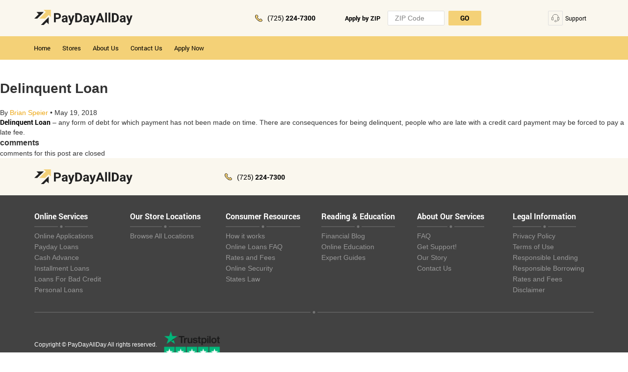

--- FILE ---
content_type: text/html; charset=UTF-8
request_url: https://paydayallday.com/blog/glossary_item/delinquent-loan/
body_size: 51274
content:
<!doctype html>
<html dir="ltr" lang="en-US"
	prefix="og: https://ogp.me/ns#" >
<head><meta charset="UTF-8"/><script>if(navigator.userAgent.match(/MSIE|Internet Explorer/i)||navigator.userAgent.match(/Trident\/7\..*?rv:11/i)){var href=document.location.href;if(!href.match(/[?&]nowprocket/)){if(href.indexOf("?")==-1){if(href.indexOf("#")==-1){document.location.href=href+"?nowprocket=1"}else{document.location.href=href.replace("#","?nowprocket=1#")}}else{if(href.indexOf("#")==-1){document.location.href=href+"&nowprocket=1"}else{document.location.href=href.replace("#","&nowprocket=1#")}}}}</script><script>(()=>{class RocketLazyLoadScripts{constructor(){this.v="1.2.6",this.triggerEvents=["keydown","mousedown","mousemove","touchmove","touchstart","touchend","wheel"],this.userEventHandler=this.t.bind(this),this.touchStartHandler=this.i.bind(this),this.touchMoveHandler=this.o.bind(this),this.touchEndHandler=this.h.bind(this),this.clickHandler=this.u.bind(this),this.interceptedClicks=[],this.interceptedClickListeners=[],this.l(this),window.addEventListener("pageshow",(t=>{this.persisted=t.persisted,this.everythingLoaded&&this.m()})),this.CSPIssue=sessionStorage.getItem("rocketCSPIssue"),document.addEventListener("securitypolicyviolation",(t=>{this.CSPIssue||"script-src-elem"!==t.violatedDirective||"data"!==t.blockedURI||(this.CSPIssue=!0,sessionStorage.setItem("rocketCSPIssue",!0))})),document.addEventListener("DOMContentLoaded",(()=>{this.k()})),this.delayedScripts={normal:[],async:[],defer:[]},this.trash=[],this.allJQueries=[]}p(t){document.hidden?t.t():(this.triggerEvents.forEach((e=>window.addEventListener(e,t.userEventHandler,{passive:!0}))),window.addEventListener("touchstart",t.touchStartHandler,{passive:!0}),window.addEventListener("mousedown",t.touchStartHandler),document.addEventListener("visibilitychange",t.userEventHandler))}_(){this.triggerEvents.forEach((t=>window.removeEventListener(t,this.userEventHandler,{passive:!0}))),document.removeEventListener("visibilitychange",this.userEventHandler)}i(t){"HTML"!==t.target.tagName&&(window.addEventListener("touchend",this.touchEndHandler),window.addEventListener("mouseup",this.touchEndHandler),window.addEventListener("touchmove",this.touchMoveHandler,{passive:!0}),window.addEventListener("mousemove",this.touchMoveHandler),t.target.addEventListener("click",this.clickHandler),this.L(t.target,!0),this.S(t.target,"onclick","rocket-onclick"),this.C())}o(t){window.removeEventListener("touchend",this.touchEndHandler),window.removeEventListener("mouseup",this.touchEndHandler),window.removeEventListener("touchmove",this.touchMoveHandler,{passive:!0}),window.removeEventListener("mousemove",this.touchMoveHandler),t.target.removeEventListener("click",this.clickHandler),this.L(t.target,!1),this.S(t.target,"rocket-onclick","onclick"),this.M()}h(){window.removeEventListener("touchend",this.touchEndHandler),window.removeEventListener("mouseup",this.touchEndHandler),window.removeEventListener("touchmove",this.touchMoveHandler,{passive:!0}),window.removeEventListener("mousemove",this.touchMoveHandler)}u(t){t.target.removeEventListener("click",this.clickHandler),this.L(t.target,!1),this.S(t.target,"rocket-onclick","onclick"),this.interceptedClicks.push(t),t.preventDefault(),t.stopPropagation(),t.stopImmediatePropagation(),this.M()}O(){window.removeEventListener("touchstart",this.touchStartHandler,{passive:!0}),window.removeEventListener("mousedown",this.touchStartHandler),this.interceptedClicks.forEach((t=>{t.target.dispatchEvent(new MouseEvent("click",{view:t.view,bubbles:!0,cancelable:!0}))}))}l(t){EventTarget.prototype.addEventListenerWPRocketBase=EventTarget.prototype.addEventListener,EventTarget.prototype.addEventListener=function(e,i,o){"click"!==e||t.windowLoaded||i===t.clickHandler||t.interceptedClickListeners.push({target:this,func:i,options:o}),(this||window).addEventListenerWPRocketBase(e,i,o)}}L(t,e){this.interceptedClickListeners.forEach((i=>{i.target===t&&(e?t.removeEventListener("click",i.func,i.options):t.addEventListener("click",i.func,i.options))})),t.parentNode!==document.documentElement&&this.L(t.parentNode,e)}D(){return new Promise((t=>{this.P?this.M=t:t()}))}C(){this.P=!0}M(){this.P=!1}S(t,e,i){t.hasAttribute&&t.hasAttribute(e)&&(event.target.setAttribute(i,event.target.getAttribute(e)),event.target.removeAttribute(e))}t(){this._(this),"loading"===document.readyState?document.addEventListener("DOMContentLoaded",this.R.bind(this)):this.R()}k(){let t=[];document.querySelectorAll("script[type=rocketlazyloadscript][data-rocket-src]").forEach((e=>{let i=e.getAttribute("data-rocket-src");if(i&&!i.startsWith("data:")){0===i.indexOf("//")&&(i=location.protocol+i);try{const o=new URL(i).origin;o!==location.origin&&t.push({src:o,crossOrigin:e.crossOrigin||"module"===e.getAttribute("data-rocket-type")})}catch(t){}}})),t=[...new Map(t.map((t=>[JSON.stringify(t),t]))).values()],this.T(t,"preconnect")}async R(){this.lastBreath=Date.now(),this.j(this),this.F(this),this.I(),this.W(),this.q(),await this.A(this.delayedScripts.normal),await this.A(this.delayedScripts.defer),await this.A(this.delayedScripts.async);try{await this.U(),await this.H(this),await this.J()}catch(t){console.error(t)}window.dispatchEvent(new Event("rocket-allScriptsLoaded")),this.everythingLoaded=!0,this.D().then((()=>{this.O()})),this.N()}W(){document.querySelectorAll("script[type=rocketlazyloadscript]").forEach((t=>{t.hasAttribute("data-rocket-src")?t.hasAttribute("async")&&!1!==t.async?this.delayedScripts.async.push(t):t.hasAttribute("defer")&&!1!==t.defer||"module"===t.getAttribute("data-rocket-type")?this.delayedScripts.defer.push(t):this.delayedScripts.normal.push(t):this.delayedScripts.normal.push(t)}))}async B(t){if(await this.G(),!0!==t.noModule||!("noModule"in HTMLScriptElement.prototype))return new Promise((e=>{let i;function o(){(i||t).setAttribute("data-rocket-status","executed"),e()}try{if(navigator.userAgent.indexOf("Firefox/")>0||""===navigator.vendor||this.CSPIssue)i=document.createElement("script"),[...t.attributes].forEach((t=>{let e=t.nodeName;"type"!==e&&("data-rocket-type"===e&&(e="type"),"data-rocket-src"===e&&(e="src"),i.setAttribute(e,t.nodeValue))})),t.text&&(i.text=t.text),i.hasAttribute("src")?(i.addEventListener("load",o),i.addEventListener("error",(function(){i.setAttribute("data-rocket-status","failed-network"),e()})),setTimeout((()=>{i.isConnected||e()}),1)):(i.text=t.text,o()),t.parentNode.replaceChild(i,t);else{const i=t.getAttribute("data-rocket-type"),s=t.getAttribute("data-rocket-src");i?(t.type=i,t.removeAttribute("data-rocket-type")):t.removeAttribute("type"),t.addEventListener("load",o),t.addEventListener("error",(i=>{this.CSPIssue&&i.target.src.startsWith("data:")?(console.log("WPRocket: data-uri blocked by CSP -> fallback"),t.removeAttribute("src"),this.B(t).then(e)):(t.setAttribute("data-rocket-status","failed-network"),e())})),s?(t.removeAttribute("data-rocket-src"),t.src=s):t.src="data:text/javascript;base64,"+window.btoa(unescape(encodeURIComponent(t.text)))}}catch(i){t.setAttribute("data-rocket-status","failed-transform"),e()}}));t.setAttribute("data-rocket-status","skipped")}async A(t){const e=t.shift();return e&&e.isConnected?(await this.B(e),this.A(t)):Promise.resolve()}q(){this.T([...this.delayedScripts.normal,...this.delayedScripts.defer,...this.delayedScripts.async],"preload")}T(t,e){var i=document.createDocumentFragment();t.forEach((t=>{const o=t.getAttribute&&t.getAttribute("data-rocket-src")||t.src;if(o&&!o.startsWith("data:")){const s=document.createElement("link");s.href=o,s.rel=e,"preconnect"!==e&&(s.as="script"),t.getAttribute&&"module"===t.getAttribute("data-rocket-type")&&(s.crossOrigin=!0),t.crossOrigin&&(s.crossOrigin=t.crossOrigin),t.integrity&&(s.integrity=t.integrity),i.appendChild(s),this.trash.push(s)}})),document.head.appendChild(i)}j(t){let e={};function i(i,o){return e[o].eventsToRewrite.indexOf(i)>=0&&!t.everythingLoaded?"rocket-"+i:i}function o(t,o){!function(t){e[t]||(e[t]={originalFunctions:{add:t.addEventListener,remove:t.removeEventListener},eventsToRewrite:[]},t.addEventListener=function(){arguments[0]=i(arguments[0],t),e[t].originalFunctions.add.apply(t,arguments)},t.removeEventListener=function(){arguments[0]=i(arguments[0],t),e[t].originalFunctions.remove.apply(t,arguments)})}(t),e[t].eventsToRewrite.push(o)}function s(e,i){let o=e[i];e[i]=null,Object.defineProperty(e,i,{get:()=>o||function(){},set(s){t.everythingLoaded?o=s:e["rocket"+i]=o=s}})}o(document,"DOMContentLoaded"),o(window,"DOMContentLoaded"),o(window,"load"),o(window,"pageshow"),o(document,"readystatechange"),s(document,"onreadystatechange"),s(window,"onload"),s(window,"onpageshow");try{Object.defineProperty(document,"readyState",{get:()=>t.rocketReadyState,set(e){t.rocketReadyState=e},configurable:!0}),document.readyState="loading"}catch(t){console.log("WPRocket DJE readyState conflict, bypassing")}}F(t){let e;function i(e){return t.everythingLoaded?e:e.split(" ").map((t=>"load"===t||0===t.indexOf("load.")?"rocket-jquery-load":t)).join(" ")}function o(o){function s(t){const e=o.fn[t];o.fn[t]=o.fn.init.prototype[t]=function(){return this[0]===window&&("string"==typeof arguments[0]||arguments[0]instanceof String?arguments[0]=i(arguments[0]):"object"==typeof arguments[0]&&Object.keys(arguments[0]).forEach((t=>{const e=arguments[0][t];delete arguments[0][t],arguments[0][i(t)]=e}))),e.apply(this,arguments),this}}o&&o.fn&&!t.allJQueries.includes(o)&&(o.fn.ready=o.fn.init.prototype.ready=function(e){return t.domReadyFired?e.bind(document)(o):document.addEventListener("rocket-DOMContentLoaded",(()=>e.bind(document)(o))),o([])},s("on"),s("one"),t.allJQueries.push(o)),e=o}o(window.jQuery),Object.defineProperty(window,"jQuery",{get:()=>e,set(t){o(t)}})}async H(t){const e=document.querySelector("script[data-webpack]");e&&(await async function(){return new Promise((t=>{e.addEventListener("load",t),e.addEventListener("error",t)}))}(),await t.K(),await t.H(t))}async U(){this.domReadyFired=!0;try{document.readyState="interactive"}catch(t){}await this.G(),document.dispatchEvent(new Event("rocket-readystatechange")),await this.G(),document.rocketonreadystatechange&&document.rocketonreadystatechange(),await this.G(),document.dispatchEvent(new Event("rocket-DOMContentLoaded")),await this.G(),window.dispatchEvent(new Event("rocket-DOMContentLoaded"))}async J(){try{document.readyState="complete"}catch(t){}await this.G(),document.dispatchEvent(new Event("rocket-readystatechange")),await this.G(),document.rocketonreadystatechange&&document.rocketonreadystatechange(),await this.G(),window.dispatchEvent(new Event("rocket-load")),await this.G(),window.rocketonload&&window.rocketonload(),await this.G(),this.allJQueries.forEach((t=>t(window).trigger("rocket-jquery-load"))),await this.G();const t=new Event("rocket-pageshow");t.persisted=this.persisted,window.dispatchEvent(t),await this.G(),window.rocketonpageshow&&window.rocketonpageshow({persisted:this.persisted}),this.windowLoaded=!0}m(){document.onreadystatechange&&document.onreadystatechange(),window.onload&&window.onload(),window.onpageshow&&window.onpageshow({persisted:this.persisted})}I(){const t=new Map;document.write=document.writeln=function(e){const i=document.currentScript;i||console.error("WPRocket unable to document.write this: "+e);const o=document.createRange(),s=i.parentElement;let n=t.get(i);void 0===n&&(n=i.nextSibling,t.set(i,n));const c=document.createDocumentFragment();o.setStart(c,0),c.appendChild(o.createContextualFragment(e)),s.insertBefore(c,n)}}async G(){Date.now()-this.lastBreath>45&&(await this.K(),this.lastBreath=Date.now())}async K(){return document.hidden?new Promise((t=>setTimeout(t))):new Promise((t=>requestAnimationFrame(t)))}N(){this.trash.forEach((t=>t.remove()))}static run(){const t=new RocketLazyLoadScripts;t.p(t)}}RocketLazyLoadScripts.run()})();</script>
	
	<META NAME="ROBOTS" CONTENT="INDEX, FOLLOW">
	
	<meta http-equiv="X-UA-Compatible" content="IE=edge">
	<meta name="viewport" content="width=device-width, initial-scale=1, maximum-scale=1">

	<link rel="shortcut icon" href="https://paydayallday.com/wp-content/themes/paydayallday.com/static/dist/img/favicon/favicon.ico" type="image/x-icon">
	<link rel="apple-touch-icon" href="https://paydayallday.com/wp-content/themes/paydayallday.com/static/dist/img/favicon/apple-touch-icon.png">
	<link rel="apple-touch-icon" sizes="72x72" href="https://paydayallday.com/wp-content/themes/paydayallday.com/static/dist/img/favicon/apple-touch-icon-72x72.png">
	<link rel="apple-touch-icon" sizes="114x114" href="https://paydayallday.com/wp-content/themes/paydayallday.com/static/dist/img/favicon/apple-touch-icon-114x114.png">
	<link rel="apple-touch-icon" sizes="144x144" href="https://paydayallday.com/wp-content/themes/paydayallday.com/static/dist/img/favicon/apple-touch-icon-144x144.png">

	<style>


@font-face{font-family:"Firasans";font-style:normal;font-weight:400;src:url(https://paydayallday.com/wp-content/themes/paydayallday.com/static/dist/fonts/FirasansRegular/FirasansRegular.eot?#iefix) format("embedded-opentype") , url(https://paydayallday.com/wp-content/themes/paydayallday.com/static/dist/fonts/FirasansRegular/FirasansRegular.woff) format("woff") , url(https://paydayallday.com/wp-content/themes/paydayallday.com/static/dist/fonts/FirasansRegular/FirasansRegular.ttf) format("truetype")}
@font-face{font-family:"Roboto";font-style:normal;font-weight:400;src:url(https://paydayallday.com/wp-content/themes/paydayallday.com/static/dist/fonts/RobotoRegular/RobotoRegular.eot?#iefix) format("embedded-opentype") , url(https://paydayallday.com/wp-content/themes/paydayallday.com/static/dist/fonts/RobotoRegular/RobotoRegular.woff) format("woff") , url(https://paydayallday.com/wp-content/themes/paydayallday.com/static/dist/fonts/RobotoRegular/RobotoRegular.ttf) format("truetype")}
@font-face{font-family:"RobotoBold";font-style:normal;font-weight:400;src:url(https://paydayallday.com/wp-content/themes/paydayallday.com/static/dist/fonts/RobotoBold/RobotoBold.eot?#iefix) format("embedded-opentype") , url(https://paydayallday.com/wp-content/themes/paydayallday.com/static/dist/fonts/RobotoBold/RobotoBold.woff) format("woff") , url(https://paydayallday.com/wp-content/themes/paydayallday.com/static/dist/fonts/RobotoBold/RobotoBold.ttf) format("truetype")}

a{color:#eda714;}*,:after,:before{-webkit-box-sizing:border-box;box-sizing:border-box}a,abbr,acronym,address,applet,article,aside,audio,b,big,blockquote,body,canvas,caption,center,cite,code,dd,del,details,dfn,div,dl,dt,em,embed,fieldset,figcaption,figure,footer,form,h1,h2,h3,h4,h5,h6,header,hgroup,html,i,iframe,img,ins,kbd,label,legend,li,mark,menu,nav,object,ol,output,p,pre,q,ruby,s,samp,section,small,span,strike,strong,sub,summary,sup,table,tbody,td,tfoot,th,thead,time,tr,tt,u,ul,var,video{margin:0;padding:0;border:0;vertical-align:baseline}a img,fieldset,img{border:none}img{max-width:100%;width:auto;height:auto}input[type=email],input[type=tel],input[type=text],textarea{-webkit-appearance:none}button,input[type=submit]{cursor:pointer}button::-moz-focus-inner,input[type=submit]::-moz-focus-inner{padding:0;border:0}button,input{margin:0;padding:0;border:0}a,a:focus,button,div,h1,h2,h3,h4,h5,h6,input,select,span,textarea{outline:none}ol,ul{list-style-type:none}table{width:100%}body{font-size:10px;min-width:320px;position:relative;line-height:1.6;font-family:Arial,Helvetica,sans-serif;overflow-x:hidden}html{font-family:sans-serif;-ms-text-size-adjust:100%;-webkit-text-size-adjust:100%}body{margin:0}article,aside,details,figcaption,figure,footer,header,hgroup,main,menu,nav,section,summary{display:block}audio,canvas,progress,video{display:inline-block;vertical-align:baseline}audio:not([controls]){display:none;height:0}[hidden],template{display:none}a{background-color:transparent}a:active,a:hover{outline:0}abbr[title]{border-bottom:1px dotted}b,strong{font-weight:700}dfn{font-style:italic}h1{font-size:2em;margin:.67em 0}mark{background:#ff0;color:#000}small{font-size:80%}sub,sup{font-size:75%;line-height:0;position:relative;vertical-align:baseline}sup{top:-.5em}sub{bottom:-.25em}img{border:0}svg:not(:root){overflow:hidden}figure{margin:1em 40px}hr{box-sizing:content-box;height:0}pre{overflow:auto}code,kbd,pre,samp{font-family:monospace,monospace;font-size:1em}button,input,optgroup,select,textarea{color:inherit;font:inherit;margin:0}button{overflow:visible}button,select{text-transform:none}button,html input[type=button],input[type=reset],input[type=submit]{-webkit-appearance:button;cursor:pointer}button[disabled],html input[disabled]{cursor:default}button::-moz-focus-inner,input::-moz-focus-inner{border:0;padding:0}input{line-height:normal}input[type=checkbox],input[type=radio]{box-sizing:border-box;padding:0}input[type=number]::-webkit-inner-spin-button,input[type=number]::-webkit-outer-spin-button{height:auto}input[type=search]{-webkit-appearance:textfield;box-sizing:content-box}input[type=search]::-webkit-search-cancel-button,input[type=search]::-webkit-search-decoration{-webkit-appearance:none}fieldset{border:1px solid silver;margin:0 2px;padding:.35em .625em .75em}legend{border:0;padding:0}textarea{overflow:auto}optgroup{font-weight:700}table{border-collapse:collapse;border-spacing:0}td,th{padding:0}*,:after,:before{box-sizing:border-box}html{font-size:10px;-webkit-tap-highlight-color:rgba(0,0,0,0)}body{font-family:Helvetica Neue,Helvetica,Arial,sans-serif;font-size:14px;line-height:1.42857143;color:#333;background-color:#fff}.clear {clear:both;}button,input,select,textarea{font-family:inherit;font-size:inherit;line-height:inherit}a{color:#eda714;text-decoration:none}figure{margin:0}img{vertical-align:middle}.img-responsive{display:block;max-width:100%;height:auto}.img-rounded{border-radius:6px}.img-thumbnail{padding:4px;line-height:1.42857143;background-color:#fff;border:1px solid #ddd;border-radius:4px;transition:all .2s ease-in-out;display:inline-block;max-width:100%;height:auto}.img-circle{border-radius:50%}hr{margin-top:20px;margin-bottom:20px;border:0;border-top:1px solid #eee}.sr-only{position:absolute;width:1px;height:1px;margin:-1px;padding:0;overflow:hidden;clip:rect(0,0,0,0);border:0}.sr-only-focusable:active,.sr-only-focusable:focus{position:static;width:auto;height:auto;margin:0;overflow:visible;clip:auto}[role=button]{cursor:pointer}.container{margin-right:auto;margin-left:auto;padding-left:15px;padding-right:15px}@media (min-width:768px){.container{width:750px}}@media (min-width:992px){.container{width:970px}}@media (min-width:1200px){.container{width:1170px}}.container-fluid{margin-right:auto;margin-left:auto;padding-left:15px;padding-right:15px}.row{margin-left:-15px;margin-right:-15px}.col-lg-1,.col-lg-2,.col-lg-3,.col-lg-4,.col-lg-5,.col-lg-6,.col-lg-7,.col-lg-8,.col-lg-9,.col-lg-10,.col-lg-11,.col-lg-12,.col-md-1,.col-md-2,.col-md-3,.col-md-4,.col-md-5,.col-md-6,.col-md-7,.col-md-8,.col-md-9,.col-md-10,.col-md-11,.col-md-12,.col-sm-1,.col-sm-2,.col-sm-3,.col-sm-4,.col-sm-5,.col-sm-6,.col-sm-7,.col-sm-8,.col-sm-9,.col-sm-10,.col-sm-11,.col-sm-12,.col-xs-1,.col-xs-2,.col-xs-3,.col-xs-4,.col-xs-5,.col-xs-6,.col-xs-7,.col-xs-8,.col-xs-9,.col-xs-10,.col-xs-11,.col-xs-12{position:relative;min-height:1px;padding-left:15px;padding-right:15px}.col-xs-1,.col-xs-2,.col-xs-3,.col-xs-4,.col-xs-5,.col-xs-6,.col-xs-7,.col-xs-8,.col-xs-9,.col-xs-10,.col-xs-11,.col-xs-12{float:left}.col-xs-12{width:100%}.col-xs-11{width:91.66666667%}.col-xs-10{width:83.33333333%}.col-xs-9{width:75%}.col-xs-8{width:66.66666667%}.col-xs-7{width:58.33333333%}.col-xs-6{width:50%}.col-xs-5{width:41.66666667%}.col-xs-4{width:33.33333333%}.col-xs-3{width:25%}.col-xs-2{width:16.66666667%}.col-xs-1{width:8.33333333%}.col-xs-pull-12{right:100%}.col-xs-pull-11{right:91.66666667%}.col-xs-pull-10{right:83.33333333%}.col-xs-pull-9{right:75%}.col-xs-pull-8{right:66.66666667%}.col-xs-pull-7{right:58.33333333%}.col-xs-pull-6{right:50%}.col-xs-pull-5{right:41.66666667%}.col-xs-pull-4{right:33.33333333%}.col-xs-pull-3{right:25%}.col-xs-pull-2{right:16.66666667%}.col-xs-pull-1{right:8.33333333%}.col-xs-pull-0{right:auto}.col-xs-push-12{left:100%}.col-xs-push-11{left:91.66666667%}.col-xs-push-10{left:83.33333333%}.col-xs-push-9{left:75%}.col-xs-push-8{left:66.66666667%}.col-xs-push-7{left:58.33333333%}.col-xs-push-6{left:50%}.col-xs-push-5{left:41.66666667%}.col-xs-push-4{left:33.33333333%}.col-xs-push-3{left:25%}.col-xs-push-2{left:16.66666667%}.col-xs-push-1{left:8.33333333%}.col-xs-push-0{left:auto}.col-xs-offset-12{margin-left:100%}.col-xs-offset-11{margin-left:91.66666667%}.col-xs-offset-10{margin-left:83.33333333%}.col-xs-offset-9{margin-left:75%}.col-xs-offset-8{margin-left:66.66666667%}.col-xs-offset-7{margin-left:58.33333333%}.col-xs-offset-6{margin-left:50%}.col-xs-offset-5{margin-left:41.66666667%}.col-xs-offset-4{margin-left:33.33333333%}.col-xs-offset-3{margin-left:25%}.col-xs-offset-2{margin-left:16.66666667%}.col-xs-offset-1{margin-left:8.33333333%}.col-xs-offset-0{margin-left:0}@media (min-width:768px){.col-sm-1,.col-sm-2,.col-sm-3,.col-sm-4,.col-sm-5,.col-sm-6,.col-sm-7,.col-sm-8,.col-sm-9,.col-sm-10,.col-sm-11,.col-sm-12{float:left}.col-sm-12{width:100%}.col-sm-11{width:91.66666667%}.col-sm-10{width:83.33333333%}.col-sm-9{width:75%}.col-sm-8{width:66.66666667%}.col-sm-7{width:58.33333333%}.col-sm-6{width:50%}.col-sm-5{width:41.66666667%}.col-sm-4{width:33.33333333%}.col-sm-3{width:25%}.col-sm-2{width:16.66666667%}.col-sm-1{width:8.33333333%}.col-sm-pull-12{right:100%}.col-sm-pull-11{right:91.66666667%}.col-sm-pull-10{right:83.33333333%}.col-sm-pull-9{right:75%}.col-sm-pull-8{right:66.66666667%}.col-sm-pull-7{right:58.33333333%}.col-sm-pull-6{right:50%}.col-sm-pull-5{right:41.66666667%}.col-sm-pull-4{right:33.33333333%}.col-sm-pull-3{right:25%}.col-sm-pull-2{right:16.66666667%}.col-sm-pull-1{right:8.33333333%}.col-sm-pull-0{right:auto}.col-sm-push-12{left:100%}.col-sm-push-11{left:91.66666667%}.col-sm-push-10{left:83.33333333%}.col-sm-push-9{left:75%}.col-sm-push-8{left:66.66666667%}.col-sm-push-7{left:58.33333333%}.col-sm-push-6{left:50%}.col-sm-push-5{left:41.66666667%}.col-sm-push-4{left:33.33333333%}.col-sm-push-3{left:25%}.col-sm-push-2{left:16.66666667%}.col-sm-push-1{left:8.33333333%}.col-sm-push-0{left:auto}.col-sm-offset-12{margin-left:100%}.col-sm-offset-11{margin-left:91.66666667%}.col-sm-offset-10{margin-left:83.33333333%}.col-sm-offset-9{margin-left:75%}.col-sm-offset-8{margin-left:66.66666667%}.col-sm-offset-7{margin-left:58.33333333%}.col-sm-offset-6{margin-left:50%}.col-sm-offset-5{margin-left:41.66666667%}.col-sm-offset-4{margin-left:33.33333333%}.col-sm-offset-3{margin-left:25%}.col-sm-offset-2{margin-left:16.66666667%}.col-sm-offset-1{margin-left:8.33333333%}.col-sm-offset-0{margin-left:0}}@media (min-width:992px){.col-md-1,.col-md-2,.col-md-3,.col-md-4,.col-md-5,.col-md-6,.col-md-7,.col-md-8,.col-md-9,.col-md-10,.col-md-11,.col-md-12{float:left}.col-md-12{width:100%}.col-md-11{width:91.66666667%}.col-md-10{width:83.33333333%}.col-md-9{width:75%}.col-md-8{width:66.66666667%}.col-md-7{width:58.33333333%}.col-md-6{width:50%}.col-md-5{width:41.66666667%}.col-md-4{width:33.33333333%}.col-md-3{width:25%}.col-md-2{width:16.66666667%}.col-md-1{width:8.33333333%}.col-md-pull-12{right:100%}.col-md-pull-11{right:91.66666667%}.col-md-pull-10{right:83.33333333%}.col-md-pull-9{right:75%}.col-md-pull-8{right:66.66666667%}.col-md-pull-7{right:58.33333333%}.col-md-pull-6{right:50%}.col-md-pull-5{right:41.66666667%}.col-md-pull-4{right:33.33333333%}.col-md-pull-3{right:25%}.col-md-pull-2{right:16.66666667%}.col-md-pull-1{right:8.33333333%}.col-md-pull-0{right:auto}.col-md-push-12{left:100%}.col-md-push-11{left:91.66666667%}.col-md-push-10{left:83.33333333%}.col-md-push-9{left:75%}.col-md-push-8{left:66.66666667%}.col-md-push-7{left:58.33333333%}.col-md-push-6{left:50%}.col-md-push-5{left:41.66666667%}.col-md-push-4{left:33.33333333%}.col-md-push-3{left:25%}.col-md-push-2{left:16.66666667%}.col-md-push-1{left:8.33333333%}.col-md-push-0{left:auto}.col-md-offset-12{margin-left:100%}.col-md-offset-11{margin-left:91.66666667%}.col-md-offset-10{margin-left:83.33333333%}.col-md-offset-9{margin-left:75%}.col-md-offset-8{margin-left:66.66666667%}.col-md-offset-7{margin-left:58.33333333%}.col-md-offset-6{margin-left:50%}.col-md-offset-5{margin-left:41.66666667%}.col-md-offset-4{margin-left:33.33333333%}.col-md-offset-3{margin-left:25%}.col-md-offset-2{margin-left:16.66666667%}.col-md-offset-1{margin-left:8.33333333%}.col-md-offset-0{margin-left:0}}@media (min-width:1200px){.col-lg-1,.col-lg-2,.col-lg-3,.col-lg-4,.col-lg-5,.col-lg-6,.col-lg-7,.col-lg-8,.col-lg-9,.col-lg-10,.col-lg-11,.col-lg-12{float:left}.col-lg-12{width:100%}.col-lg-11{width:91.66666667%}.col-lg-10{width:83.33333333%}.col-lg-9{width:75%}.col-lg-8{width:66.66666667%}.col-lg-7{width:58.33333333%}.col-lg-6{width:50%}.col-lg-5{width:41.66666667%}.col-lg-4{width:33.33333333%}.col-lg-3{width:25%}.col-lg-2{width:16.66666667%}.col-lg-1{width:8.33333333%}.col-lg-pull-12{right:100%}.col-lg-pull-11{right:91.66666667%}.col-lg-pull-10{right:83.33333333%}.col-lg-pull-9{right:75%}.col-lg-pull-8{right:66.66666667%}.col-lg-pull-7{right:58.33333333%}.col-lg-pull-6{right:50%}.col-lg-pull-5{right:41.66666667%}.col-lg-pull-4{right:33.33333333%}.col-lg-pull-3{right:25%}.col-lg-pull-2{right:16.66666667%}.col-lg-pull-1{right:8.33333333%}.col-lg-pull-0{right:auto}.col-lg-push-12{left:100%}.col-lg-push-11{left:91.66666667%}.col-lg-push-10{left:83.33333333%}.col-lg-push-9{left:75%}.col-lg-push-8{left:66.66666667%}.col-lg-push-7{left:58.33333333%}.col-lg-push-6{left:50%}.col-lg-push-5{left:41.66666667%}.col-lg-push-4{left:33.33333333%}.col-lg-push-3{left:25%}.col-lg-push-2{left:16.66666667%}.col-lg-push-1{left:8.33333333%}.col-lg-push-0{left:auto}.col-lg-offset-12{margin-left:100%}.col-lg-offset-11{margin-left:91.66666667%}.col-lg-offset-10{margin-left:83.33333333%}.col-lg-offset-9{margin-left:75%}.col-lg-offset-8{margin-left:66.66666667%}.col-lg-offset-7{margin-left:58.33333333%}.col-lg-offset-6{margin-left:50%}.col-lg-offset-5{margin-left:41.66666667%}.col-lg-offset-4{margin-left:33.33333333%}.col-lg-offset-3{margin-left:25%}.col-lg-offset-2{margin-left:16.66666667%}.col-lg-offset-1{margin-left:8.33333333%}.col-lg-offset-0{margin-left:0}}.clearfix:after,.clearfix:before,.container-fluid:after,.container-fluid:before,.container:after,.container:before,.row:after,.row:before{content:" ";display:table}.clearfix:after,.container-fluid:after,.container:after,.row:after{clear:both}.center-block{display:block;margin-left:auto;margin-right:auto}.pull-right{float:right!important}.pull-left{float:left!important}.hide{display:none!important}.show{display:block!important}.invisible{visibility:hidden}.text-hide{font:0/0 a;color:transparent;text-shadow:none;background-color:transparent;border:0}.hidden{display:none!important}.affix{position:fixed}@-ms-viewport{width:device-width}.visible-lg,.visible-lg-block,.visible-lg-inline,.visible-lg-inline-block,.visible-md,.visible-md-block,.visible-md-inline,.visible-md-inline-block,.visible-sm,.visible-sm-block,.visible-sm-inline,.visible-sm-inline-block,.visible-xs,.visible-xs-block,.visible-xs-inline,.visible-xs-inline-block{display:none!important}@media (max-width:767px){.visible-xs{display:block!important}table.visible-xs{display:table!important}tr.visible-xs{display:table-row!important}td.visible-xs,th.visible-xs{display:table-cell!important}}@media (max-width:767px){.visible-xs-block{display:block!important}}@media (max-width:767px){.visible-xs-inline{display:inline!important}}@media (max-width:767px){.visible-xs-inline-block{display:inline-block!important}}@media (min-width:768px) and (max-width:991px){.visible-sm{display:block!important}table.visible-sm{display:table!important}tr.visible-sm{display:table-row!important}td.visible-sm,th.visible-sm{display:table-cell!important}}@media (min-width:768px) and (max-width:991px){.visible-sm-block{display:block!important}}@media (min-width:768px) and (max-width:991px){.visible-sm-inline{display:inline!important}}@media (min-width:768px) and (max-width:991px){.visible-sm-inline-block{display:inline-block!important}}@media (min-width:992px) and (max-width:1199px){.visible-md{display:block!important}table.visible-md{display:table!important}tr.visible-md{display:table-row!important}td.visible-md,th.visible-md{display:table-cell!important}}@media (min-width:992px) and (max-width:1199px){.visible-md-block{display:block!important}}@media (min-width:992px) and (max-width:1199px){.visible-md-inline{display:inline!important}}@media (min-width:992px) and (max-width:1199px){.visible-md-inline-block{display:inline-block!important}}@media (min-width:1200px){.visible-lg{display:block!important}table.visible-lg{display:table!important}tr.visible-lg{display:table-row!important}td.visible-lg,th.visible-lg{display:table-cell!important}}@media (min-width:1200px){.visible-lg-block{display:block!important}}@media (min-width:1200px){.visible-lg-inline{display:inline!important}}@media (min-width:1200px){.visible-lg-inline-block{display:inline-block!important}}@media (max-width:767px){.hidden-xs{display:none!important}}@media (min-width:768px) and (max-width:991px){.hidden-sm{display:none!important}}@media (min-width:992px) and (max-width:1199px){.hidden-md{display:none!important}}@media (min-width:1200px){.hidden-lg{display:none!important}}.visible-print{display:none!important}@media print{.visible-print{display:block!important}table.visible-print{display:table!important}tr.visible-print{display:table-row!important}td.visible-print,th.visible-print{display:table-cell!important}}.visible-print-block{display:none!important}@media print{.visible-print-block{display:block!important}}.visible-print-inline{display:none!important}@media print{.visible-print-inline{display:inline!important}}.visible-print-inline-block{display:none!important}@media print{.visible-print-inline-block{display:inline-block!important}}@media print{.hidden-print{display:none!important}}.header{background-color:#faf7ee;padding-top:20px;padding-bottom:22px}.header__container-locator,.header__container-login,.header__container-logo,.header__container-phone{box-sizing:border-box;float:left;position:relative}.header__container-logo{width:39%}.header__container-phone{width:16%;padding:7px 0 0 5px}.header__container-locator{width:27%;right:18%;padding:2px 0 0 6px}.header__container-login{width:18%;text-align:right;left:27%;padding-top:7px}.header__hamburger{display:none}.header__support-left,.header__support-right{box-sizing:border-box;display:inline-block}.header__support-right{margin-left:11px}.logo__img{max-height:31px;max-width:200px}@media only screen and (max-width:1199px){.header__container-logo{width:26%}.header__container-phone{width:20%}.header__container-locator{width:32%;right:22%;padding:2px 0 0}.header__container-login{width:22%;left:32%}}@media only screen and (max-width:991px){.header__container-logo{width:50%}.header__container-phone{width:20%}.header__container-locator{display:none}.header__container-login{width:30%;left:0;padding-top:0}.header__hamburger{display:inline-block;position:absolute;top:0;right:15px;z-index:1}.header__support-left{margin-right:45px}.header__support-right{display:none}}@media only screen and (max-width:767px){.header__container-logo{width:70%}.header__container-phone{display:none}.header__container-locator{width:100%;right:0;margin-top:50px}.header__container-login{width:30%;left:0;padding-top:0}.header__hamburger{display:inline-block;position:absolute;top:0;right:15px;z-index:1}.header__support-left{margin-right:45px}.header__support-right{display:none}}@media only screen and (max-width:320px){.header__container-login .login_headset{display:none}}@media only screen and (max-width:479px){.logo__img{max-height:28px;max-width:190px}}.phone{font-size:14px;line-height:18px;color:#000;padding-left:25px;position:relative}.phone,.phone span{font-family:Roboto,sans-serif}.phone span{font-family:RobotoBold;}.phone:before{content:"";position:absolute;top:50%;left:0;transform:translateY(-50%);height:15px;width:15px;background:url("data:image/svg+xml;charset=utf-8,%3Csvg xmlns='http://www.w3.org/2000/svg' viewBox='-247 370.9 15.080813 15.051173' width='15.081' height='15.051'%3E%3Cpath d='M-244.28 371.42a.49.49 0 0 0-.292.02c-1.052.41-1.714 1.909-1.87 2.94-.487 3.35 2.162 6.252 4.596 8.16 2.162 1.695 6.31 4.48 8.764 1.792.311-.33.681-.817.662-1.304-.059-.818-.818-1.403-1.402-1.85-.448-.332-1.383-1.247-1.967-1.227-.526.02-.857.564-1.188.895l-.584.585c-.098.097-1.344-.72-1.48-.818a9.939 9.939 0 0 1-1.422-1.11 9.182 9.182 0 0 1-1.15-1.325c-.097-.136-.895-1.324-.817-1.421 0 0 .681-.74.876-1.032.41-.624.72-1.11.253-1.85-.175-.273-.39-.487-.623-.721-.409-.39-.818-.798-1.285-1.13-.253-.194-.682-.545-1.071-.603z' fill='%23f4d177' stroke='%23000'/%3E%3C/svg%3E") 50% no-repeat;background-size:contain}.locator__label{font-family:RobotoBold,sans-serif;font-size:13px;line-height:18px;color:#000;padding-right:11px}.locator__input{background-color:#fff;border:1px solid #dedede;border-radius:2px;box-sizing:border-box;font-size:14px;line-height:18px;padding:5px 14px}.locator__input:focus{outline:0;box-shadow:inset 0 1px 1px rgba(0,0,0,.075),0 0 8px rgba(102,175,233,.6)}.locator__input::-webkit-input-placeholder{opacity:1;transition:opacity .3s ease;color:gray}.locator__input:-moz-placeholder,.locator__input::-moz-placeholder{opacity:1;transition:opacity .3s ease;color:gray}.locator__input:-ms-input-placeholder{opacity:1;transition:opacity .3s ease;color:gray}.locator__input:focus::-webkit-input-placeholder{opacity:.4;transition:opacity .3s ease}.locator__input:focus:-moz-placeholder,.locator__input:focus::-moz-placeholder{opacity:.4;transition:opacity .3s ease}.locator__input:focus:-ms-input-placeholder{opacity:.4;transition:opacity .3s ease}.locator__btn{background-color:#f4d177;border-radius:2px;box-sizing:border-box;display:inline-block;font-family:RobotoBold,sans-serif;font-size:14px;line-height:18px;color:#000;padding:6px 24px;margin-left:4px;transition:all .35s ease;position:relative}.locator__btn:hover{background-color:#eeb930}.locator_for-header .locator__input{max-width:116px}@media only screen and (max-width:991px){.locator__label{display:block;font-size:14px;padding-right:0;padding-bottom:8px}.locator__input{font-size:14px;padding:5px 14px}.locator__btn{padding:6px 24px;margin-left:6px;top:0}.locator_for-header .locator__input{max-width:100%;width:calc(100% - 77px)}}.login{display:inline-block;font-family:Roboto,sans-serif;font-size:12px;line-height:20px;color:#000;transition:all .35s ease;padding-left:35px;position:relative}.login,.login:hover{text-decoration:none}.login:hover{color:#f4d177}.login__icon{border:1px solid #dedede;border-radius:2px;box-sizing:border-box;position:absolute;top:50%;left:0;transform:translateY(-50%);height:30px;width:30px}.login__icon:before{content:"";position:absolute;top:50%;left:50%;transform:translate(-50%,-50%);height:16px;width:16px;background-size:contain}.login_headset .login__icon:before{background:url("data:image/svg+xml;charset=utf-8,%3Csvg xmlns='http://www.w3.org/2000/svg' height='16' width='15.427' viewBox='0 0 15.426726 16'%3E%3Cpath d='M13.903 6.18h-.44v-.442C13.462 2.582 10.88 0 7.723 0 4.568 0 1.986 2.582 1.986 5.738v.441h-.441A1.536 1.536 0 0 0 0 7.724v2.87c0 .86.684 1.544 1.545 1.544H3.31V6.179h-.882v-.441C2.428 2.825 4.81.44 7.724.44c2.913 0 5.297 2.384 5.297 5.297v.441h-.883v5.959h1.302a1.988 1.988 0 0 1-1.986 1.765H9.997a1.887 1.887 0 0 0-1.876-1.655 1.874 1.874 0 0 0-1.875 1.876c0 1.037.838 1.876 1.875 1.876a1.88 1.88 0 0 0 1.854-1.655h1.457a2.444 2.444 0 0 0 2.427-2.207h.022c.861 0 1.545-.684 1.545-1.545V7.724a1.517 1.517 0 0 0-1.523-1.545zM2.87 6.62v5.077H1.545A1.093 1.093 0 0 1 .44 10.593V7.724c0-.618.486-1.103 1.104-1.103h.883zm5.297 8.96c-.795 0-1.435-.64-1.435-1.434 0-.794.64-1.434 1.435-1.434.794 0 1.434.64 1.434 1.434 0 .773-.64 1.435-1.434 1.435zm6.84-4.965c0 .618-.485 1.104-1.103 1.104H12.58V6.643h1.324c.618 0 1.104.485 1.104 1.103z'/%3E%3C/svg%3E") 50% no-repeat}.login_lock .login__icon{background-color:#f4d177;border-color:#f4d177}.login_lock .login__icon:before{background:url("data:image/svg+xml;charset=utf-8,%3Csvg xmlns='http://www.w3.org/2000/svg' height='16' width='12.294' viewBox='0 0 12.294367 16' data-name='Layer 1'%3E%3Ctitle%3E62 all%3C/title%3E%3Cpath d='M6.147 0a4.505 4.505 0 0 0-4.5 4.5v1.532h.439V4.5A4.062 4.062 0 0 1 6.266.44a4.062 4.062 0 0 1 3.943 4.06v2.028a2.415 2.415 0 0 0-.33-.024H2.415a2.415 2.415 0 0 0-.265.016c-.006.003-.01.006-.027.008l-.003-.001c-.002 0-.002.003-.016.007h.006c.004-.003-.003 0-.006.002h-.002c0-.002 0-.003-.005-.005-.012.01.001 0-.03.01l.008-.001-.005.004-.023.006H2.04c-.001 0-.005 0-.003-.001.009-.004-.009.005.007-.003.002-.002.01-.007.007-.006-.01.003-.018.01-.027.014H2.005c-.016.006-.02.008-.034.007l-.007-.001h-.001c-.01.005-.02.013-.032.012H1.92c-.005-.001.002-.004.006-.006l-.025.009a.083.083 0 0 1-.04.008h-.005l-.008.004c-.005.002-.011.002-.017.002l-.01.003-.005.001h-.001l-.008.003h.003l-.006.002c-.01.002-.016.004-.025.002h.001-.005c-.01.003-.016.005-.024.004-.01 0-.019.002-.028 0-.004-.002 0 0 .004-.002.002 0 .003-.002.005-.003-.02.013-.004.006-.037.013-.003 0-.004-.002-.004-.002H1.69a.132.132 0 0 0-.005.005c-.039.006-.02.003-.012.001h.001l-.007.002-.003.002-.01.001H1.65l-.004.002h.004l-.005.001v.007A2.415 2.415 0 0 0 0 8.92v4.665A2.415 2.415 0 0 0 2.415 16h7.464a2.415 2.415 0 0 0 2.415-2.415V8.92a2.415 2.415 0 0 0-1.646-2.288V4.501A4.505 4.505 0 0 0 6.148 0zM1.815 6.594l.006-.001c.012-.006.019-.012-.006 0zm.149-.033h.002l.006-.004-.008.004zm-.228-.105l-.002.002h.002l.002-.002h-.002zm.394.068a.011.011 0 0 0-.007.003h.003a.02.02 0 0 0 .005-.003zm-.051.015h.001a.023.023 0 0 1-.003.001l.002-.001zm-.06.006l-.005.004h.001l.005-.004zm.396.399h7.464a1.976 1.976 0 0 1 1.976 1.976v4.665a1.976 1.976 0 0 1-1.976 1.976H2.415a1.976 1.976 0 0 1-1.976-1.976V8.92a1.976 1.976 0 0 1 1.414-1.893h.04l.02-.006h-.004l-.003.001c.001-.002.004-.003.006-.004.015-.006.018-.007.023-.006.01-.003.009-.003.02-.004h.02c.005-.003.01-.006.018-.005h.001L2 7.002l.003-.003a.096.096 0 0 1 .013-.007h.002V6.99a.056.056 0 0 1 .037-.015v.002l.002-.001v-.001h.03v-.001a1.976 1.976 0 0 1 .329-.031zm-.357.032h-.002l.002.007h.007c-.001-.003-.002-.007-.007-.007zm-.004.003c-.002 0-.001.003-.002.004h.001v-.004z'/%3E%3Cpath d='M6.147 11.164a.678.678 0 1 0 .679.678.678.678 0 0 0-.679-.678zm0 .917a.24.24 0 1 1 .24-.239.24.24 0 0 1-.24.24z'/%3E%3C/svg%3E") 50% no-repeat}@media only screen and (max-width:991px){.login{padding-left:0}.login,.login__icon{height:28px;width:28px}.login__icon{border:2px solid #424242}.login__text{display:none}}.hamburger{border:2px solid #424242;border-radius:2px;height:28px;width:29px;text-decoration:none;text-align:center}.hamburger span{position:relative;display:inline-block;vertical-align:top;margin-top:6px}.hamburger span,.hamburger span:after,.hamburger span:before{width:19px;height:2px;background-color:#424242;transition:all .3s;-webkit-backface-visibility:hidden;backface-visibility:hidden}.hamburger span:after,.hamburger span:before{content:"";position:absolute;left:0;top:5px}.hamburger span:after{top:10px}.hamburger.on span{background-color:transparent}.hamburger.on span:before{width:19px;transform:rotate(45deg) translate(0)}.hamburger.on span:after{width:19px;transform:rotate(-45deg) translate(4px,-4px)}.top-menu{background-color:#f4d177;z-index:10}.top-menu:after{content:"";display:table;clear:both}.top-menu__list-space{margin-left:-8px}.top-menu__list{margin:0;padding:0;font-family:Roboto,sans-serif}.top-menu__link,.top-menu__submenu-link{text-decoration:none;transition:.3s linear}.top-menu__item{float:left;position:relative}.top-menu__item:first-child{margin-left:-20px}.top-menu__item:hover>.top-menu__submenu{transform:rotateX(0deg);visibility:visible;opacity:1}.top-menu__item:hover .top-menu__link,.top-menu__item_active .top-menu__link{background-color:hsla(0,0%,100%,.4)}.top-menu__link{display:block;padding:15px 12px;font-size:13px;line-height:18px;color:#000}.top-menu__submenu{position:absolute;background:#f4d177;visibility:hidden;opacity:0;z-index:10;transform-origin:0 0;transform-style:preserve-3d;transform:rotateX(-90deg);transition:.3s linear;min-width:150px;display:none}.top-menu__submenu .top-menu__submenu{position:absolute;left:100%;top:-1px;transition:.4s linear}.top-menu__submenu-item{position:relative;transition:all .35s ease;min-width:165px}.top-menu__submenu-item:hover>.top-menu__submenu{transform:rotateX(0deg);visibility:visible;opacity:1}.top-menu__submenu-item:hover,.top-menu__submenu-item_active{background-color:hsla(0,0%,100%,.4)}.top-menu__submenu-item:last-of-type .top-menu__submenu-link{border-bottom:0}.top-menu__submenu-link{color:#000;display:block;padding:10px 15px;font-size:13px;line-height:18px;border-bottom:1px solid hsla(0,0%,100%,.4)}@media only screen and (max-width:991px){.top-menu{display:none;position:absolute;top:74px;left:0;width:100%}.top-menu__list{padding:10px 0;display:-ms-flexbox;display:flex;-ms-flex-wrap:wrap;flex-wrap:wrap}.top-menu__item{float:none;display:inline-block;width:49%;border-bottom:1px solid #eebe57}.top-menu__item:first-child{margin-left:0}.top-menu__item:last-child,.top-menu__item:nth-last-child(2){border:none}.top-menu__link{padding:7px 15px}.top-menu__link_sub:after{content:"";position:absolute;right:10px;top:16px;background-image:var(--wpr-bg-28be9143-dae0-4ab8-9e1b-5bce55a73a61);background-position:-190px -48px;width:7px;height:7px;margin-top:-3.5px}.top-menu__submenu{position:static;visibility:visible;opacity:1;transform:rotateX(0deg);min-width:100%}.top-menu__submenu .top-menu__submenu{position:static;left:0;top:0}.top-menu__submenu-item{position:relative;transition:all .35s ease}.top-menu__submenu-link{padding:7px 15px 7px 30px;border-bottom:0}}@media (min-width:992px){.top-menu{display:block!important}}@media only screen and (max-width:480px){.top-menu{display:none;position:absolute;top:74px;left:0;width:100%}.top-menu__list{padding:10px 0;display:-ms-flexbox;display:flex;-ms-flex-wrap:wrap;flex-wrap:wrap}.top-menu__item{float:none;display:inline-block;width:100%}.top-menu__item:first-child{margin-left:0}.top-menu__item:nth-last-child(2){border-bottom:1px solid #eebe57}.top-menu__link{padding:7px 15px}.top-menu__submenu{position:static;visibility:visible;opacity:1;transform:rotateX(0deg);min-width:100%}.top-menu__submenu .top-menu__submenu{position:static;left:0;top:0}.top-menu__submenu-item{position:relative;transition:all .35s ease}.top-menu__submenu-link{padding:7px 15px 7px 30px;border-bottom:0}}.input{background-color:#fff;border:1px solid #dedede;border-radius:2px;box-sizing:border-box;display:block;width:100%;font-size:14px;line-height:18px;padding:10px 14px}.input:focus{outline:0;box-shadow:inset 0 1px 1px rgba(0,0,0,.075),0 0 8px rgba(102,175,233,.6)}.input::-webkit-input-placeholder{opacity:1;transition:opacity .3s ease;color:gray}.input:-moz-placeholder,.input::-moz-placeholder{opacity:1;transition:opacity .3s ease;color:gray}.input:-ms-input-placeholder{opacity:1;transition:opacity .3s ease;color:gray}.input:focus::-webkit-input-placeholder{opacity:.4;transition:opacity .3s ease}.input:focus:-moz-placeholder,.input:focus::-moz-placeholder{opacity:.4;transition:opacity .3s ease}.input:focus:-ms-input-placeholder{opacity:.4;transition:opacity .3s ease}.input_roboto-black{font-family:Roboto,sans-serif}.input_roboto-black:focus{outline:0;box-shadow:inset 0 1px 1px rgba(0,0,0,.075),0 0 8px rgba(102,175,233,.6)}.input_roboto-black::-webkit-input-placeholder{opacity:1;transition:opacity .3s ease;color:#000}.input_roboto-black:-moz-placeholder,.input_roboto-black::-moz-placeholder{opacity:1;transition:opacity .3s ease;color:#000}.input_roboto-black:-ms-input-placeholder{opacity:1;transition:opacity .3s ease;color:#000}.input_roboto-black:focus::-webkit-input-placeholder{opacity:.4;transition:opacity .3s ease}.input_roboto-black:focus:-moz-placeholder,.input_roboto-black:focus::-moz-placeholder{opacity:.4;transition:opacity .3s ease}.input_roboto-black:focus:-ms-input-placeholder{opacity:.4;transition:opacity .3s ease}.input.wpcf7-not-valid{border-color:#ef7171}.label{font-family:RobotoBold,sans-serif;color:#000;margin-bottom:7px}.label,.textarea{display:block;font-size:14px;line-height:18px}.textarea{background-color:#fff;border:1px solid #dedede;border-radius:2px;box-sizing:border-box;width:100%;min-height:120px;padding:10px 14px;resize:vertical}.textarea:focus{outline:0;box-shadow:inset 0 1px 1px rgba(0,0,0,.075),0 0 8px rgba(102,175,233,.6)}.textarea::-webkit-input-placeholder{opacity:1;transition:opacity .3s ease;color:gray}.textarea:-moz-placeholder,.textarea::-moz-placeholder{opacity:1;transition:opacity .3s ease;color:gray}.textarea:-ms-input-placeholder{opacity:1;transition:opacity .3s ease;color:gray}.textarea:focus::-webkit-input-placeholder{opacity:.4;transition:opacity .3s ease}.textarea:focus:-moz-placeholder,.textarea:focus::-moz-placeholder{opacity:.4;transition:opacity .3s ease}.textarea:focus:-ms-input-placeholder{opacity:.4;transition:opacity .3s ease}.textarea.wpcf7-not-valid{border-color:#ef7171}.button{border-radius:2px;font-family:RobotoBold,sans-serif;position:relative;text-align:center;text-decoration:none;transition:all .35s ease}.button_xl{background-color:#e53935;display:block;width:100%;font-size:16px;line-height:20px;color:#fff;padding:10px 15px}.button_xl:hover{background-color:#b61b17}.button_md{background-color:#f4d177;font-size:14px;line-height:18px;display:inline-block;color:#000;padding:10px 30px}.button_md:hover{background-color:#eeb930}.section-top,.section-top__content{position:relative}.section-top__header{font-family: RobotoBold;font-size:28px;line-height:40px;color:#000;margin:0}.section-top__header,.section-top__subheader{font-family:RobotoBold,sans-serif;position:relative;z-index:2}.section-top__subheader{font-family:Roboto,sans-serif;font-size:22px;line-height:30px;color:#424242} 

.section-top__bg-img{width:100%;position:absolute;top:0;right:0;z-index:-1}.section-top__icons{text-align:center;font-size:0}.section-top__icon{box-sizing:border-box;display:inline-block;margin-top:55px;width:25%;padding:0 15px 0 44px;vertical-align:top}.section-top_main{padding:22px 0 15px}.section-top_main .input{margin-bottom:11px}.section-top_main .button{margin:26px auto 0;max-width:353px}.section-top_main .section-top__content{margin-top:17px;min-height:304px;padding-left:31px}.section-top_main .section-top__bg-img{min-height:304px}.section-top_main .section-top__header{color:#eebe57}.section-top_main .chewron-list{margin-top:45px;max-width:400px}.section-top_banner-big{padding:0 0 15px}.section-top_banner-big .input{margin-bottom:15px}.section-top_banner-big .button{margin:20px auto 0;max-width:353px}.section-top_banner-big .section-top__bg-img,.section-top_banner-big .section-top__content{min-height:345px}.section-top_header-personal{padding:40px 0 0;margin-bottom:40px;background-color:#fafafa}.section-top_header-personal .button,.section-top_header-personal .custom-select{margin-top:10px}.section-top_header-personal .section-top__content{padding-left:32px;min-height:300px}.section-top_header-personal .section-top__bg-img{min-height:300px;z-index:1}.section-top_header-personal .chewron-list{margin-top:35px;max-width:500px}.section-top_header-personal .chewron-list__item{margin-bottom:35px}.section-top_header-text{padding:22px 0 15px;text-align:center}.section-top_header-text .section-top__content{min-height:322px;padding-top:40px}.section-top_header-text .section-top__text{font-size:16px;line-height:24px;color:#000;padding:5px 53px 22px}.section-top_header-text .button{margin:0 auto;max-width:263px}.section-top_header-text .section-top__bg-img{min-height:322px}.section-top_header-text .section-top__info{font-size:12px;line-height:16px;color:#424242;text-align:center;margin-top:12px}.section-top_header-text .section-top__info a{color:#424242;transition:all .35s ease;text-decoration:underline}.section-top_header-text .section-top__info a:hover{text-decoration:none;color:#f4d177}.section-top_header-text-select{text-align:center;background-color:#fafafa}.section-top_header-text-select .section-top__header{margin-bottom:41px}.section-top_header-text-select .section-top__content{min-height:343px;padding-top:60px}.section-top_header-text-select .section-top__bg-img{min-height:343px;z-index:1}.section-top_header-text-select .button{margin-top:10px}.section-top_header-text-select .custom-select{text-align:left}.section-top_header-text-select .section-top__left,.section-top_header-text-select .section-top__right{box-sizing:border-box;float:left;position:relative;z-index:2}.section-top_header-text-select .section-top__left{width:55%}.section-top_header-text-select .section-top__right{width:45%;padding:0 25px 0 5px}.section-top_header-text-select .section-top__secheader{font-family:RobotoBold,sans-serif;font-size:22px;line-height:30px;color:#424242}.section-top_header-text-select .section-top__sectext{font-size:13px;line-height:20px;color:#424242;margin:15px 0}.section-top_header-text-select .section-top__sectext b{font-family:Roboto,sans-serif;font-weight:700}.section-top_header-text-select .section-top__sectext a{text-decoration:underline;transition:all .35s ease;color:#424242}.section-top_header-text-select .section-top__sectext a:hover{text-decoration:none;color:#f4d177}@media only screen and (max-width:1199px){.section-top__icon{padding:0 15px}}@media only screen and (max-width:991px){.section-top__header{font-size:24px;line-height:34px}.section-top__subheader{text-align:center;font-size:20px;}.section-top_main{padding:30px 0 10px}.section-top_main .button{margin:26px auto 0}.section-top_main .section-top__content{margin-top:40px;min-height:auto;padding-left:0;padding-bottom:36px}.section-top_main .section-top__bg-img{min-height:calc(100% - 50px);top:auto;bottom:0}.section-top_main .section-top__header{text-align:center}.section-top_main .chewron-list{margin-top:50px;max-width:100%}.section-top_banner-big{padding:30px 0 40px}.section-top_banner-big .section-top__content{margin-top:40px;min-height:auto}.section-top_banner-big .section-top__bg-img{position:static;min-height:244px;background-position:50%!important}.section-top_header-personal{padding:30px 0 0;margin-bottom:40px}.section-top_header-personal .button,.section-top_header-personal .custom-select,.section-top_header-personal .input{margin-top:0;margin-bottom:15px}.section-top_header-personal .form-apply__info{margin-top:0}.section-top_header-personal .section-top__content{margin-top:40px;min-height:auto;padding-left:0;padding-bottom:36px}.section-top_header-personal .section-top__bg-img{min-height:calc(100% - 50px);top:auto;bottom:0}.section-top_header-personal .section-top__header{text-align:center}.section-top_header-personal .chewron-list{max-width:100%}.section-top_header-text{padding:30px 0 40px}.section-top_header-text .section-top__content{min-height:auto;padding-top:0}.section-top_header-text .section-top__text{padding:5px 0 22px}.section-top_header-text .section-top__bg-img{position:static;min-height:244px;background-position:50%!important;margin-top:40px}.section-top_header-text-select{padding:30px 0 0;margin-bottom:35px}.section-top_header-text-select .section-top__header{margin-bottom:30px}.section-top_header-text-select .section-top__content{min-height:auto;padding-top:0}.section-top_header-text-select .section-top__bg-img{display:none}.section-top_header-text-select .section-top__right{width:45%;padding:0}.section-top .circle-icon__circle{z-index:-999;height:54px;width:54px}.section-top .circle-icon__icon{max-height:46px}}@media only screen and (max-width:991px){.section-top__secheader{font-size:20px;line-height:26px}}@media only screen and (max-width:767px){.section-top__header{font-size:22px;line-height:30px}.section-top__subheader{font-size:18px;line-height:24px}.section-top__icons{margin-top:22px}.section-top__icon{margin-top:25px;width:50%;padding:0 10px}.section-top_main{padding:30px 0 40px}.section-top_main .button{margin:20px auto 0;max-width:100%}.section-top_main .section-top__content{padding-bottom:0}.section-top_main .section-top__bg-img{position:static;min-height:187px;background-position:50%!important;margin-top:25px}.section-top_main .chewron-list{margin-top:25px}.section-top_main .chewron-list__item{margin-bottom:22px}.section-top_banner-big .button{max-width:100%}.section-top_banner-big .section-top__content{margin-top:0}.section-top_banner-big .section-top__bg-img{min-height:187px;margin-top:25px}.section-top_header-personal .section-top__content{padding-bottom:0}.section-top_header-personal .section-top__bg-img{position:static;min-height:187px;background-position:50%!important;margin-top:25px}.section-top_header-personal .chewron-list{margin-top:25px}.section-top_header-personal .chewron-list__item{margin-bottom:22px}.section-top_header-text .section-top__text{font-size:14px;line-height:20px}.section-top_header-text .button{max-width:100%}.section-top_header-text-select .section-top__bg-img,.section-top_header-text .section-top__bg-img{min-height:187px;margin-top:25px}.section-top_header-text-select .button{margin-top:15px}.section-top_header-text-select .section-top__left,.section-top_header-text-select .section-top__right{float:none}.section-top_header-text-select .section-top__left{width:100%;margin-bottom:30px}.section-top_header-text-select .section-top__right{width:100%;padding:0}.section-top_header-text-select .section-top__secheader{font-size:18px;line-height:26px}.section-top .circle-icon__circle{z-index:-999;height:49px;width:49px}.section-top .circle-icon__icon{max-height:46px}}.ic_position{z-index:999;margin-top:-51px;margin-left:20px}.form-apply__header{font-family:RobotoBold,sans-serif;font-size:24px;line-height:30px;color:#000;margin-bottom:11px}.form-apply__header2{font-size:26px;}.form-apply__info{font-size:12px;line-height:1.4;color:#424242;text-align:center;margin-top:10px}.form-apply__info a{color:#424242;transition:all .35s ease;text-decoration:underline}.form-apply__info a:hover{text-decoration:none;color:#f4d177}.form-apply_main{padding-top:21px}.form-apply_loans{padding-top:43px}.form-apply_personal-loans{padding-top:8px}.form-apply__input-holder{margin-bottom:10px}@media only screen and (max-width:991px){.form-apply__header{text-align:center;font-size:22px;} @media only screen and (max-width:320px){.form-apply__header{text-align:center;font-size:18px;}} .form-apply_loans,.form-apply_main,.form-apply_personal-loans{padding-top:0}}.chewron-list__item{font-family:Roboto,sans-serif;font-size:20px;line-height:28px;color:#000;position:relative;padding-left:40px;margin-bottom:38px;z-index:2}.chewron-list__item:last-of-type{margin-bottom:0}.chewron-list__item:before{content:"";position:absolute;top:50%;left:0;transform:translateY(-50%);height:26px;width:26px;background:url("data:image/svg+xml;charset=utf-8,%3Csvg xmlns='http://www.w3.org/2000/svg' height='26' width='26' viewBox='0 0 26 26'%3E%3Cpath d='M0 13c0 7.18 5.82 13 13 13s13-5.82 13-13S20.18 0 13 0 0 5.82 0 13zm18.2 0l-4.626 4.662H9.86L14.524 13l-4.68-4.672h3.727z' fill='%23424242'/%3E%3C/svg%3E") 50% no-repeat;background-size:contain}.icon-with-circle__img-container{display:inline-block;position:relative}.icon-with-circle__circle{position:absolute;top:-17px;left:-12px;height:50px;width:50px;background-color:#f0f0f0;border-radius:50%}.icon-with-circle__img{position:relative;max-height:54px;max-width:51px}.icon-with-circle__name{display:inline-block;font-family:RobotoBold,sans-serif;font-size:14px;line-height:20px;color:#000;margin-top:12px;transition:all .35s ease}.icon-with-circle__name:hover{color:#f4d177}.breadcrumbs{display:inline-block;font-size:0;padding:4px 10px;background-color:#fafafa}.breadcrumbs_scholarship{margin-top:40px}.breadcrumbs_inner{margin-top:40px;margin-bottom:40px}.breadcrumbs_news{margin-top:40px}.breadcrumbs__item{display:inline-block;font-size:12px;line-height:24px;color:#000;margin-right:6px;padding-right:8px;position:relative}.breadcrumbs__item:before{content:"/";position:absolute;top:0;right:0;font-size:12px;line-height:24px;color:#999}.breadcrumbs__item:last-of-type{margin-right:0;padding-right:0}.breadcrumbs__item:last-of-type:before{display:none}.breadcrumbs__link{display:inline-block;font-size:12px;line-height:24px;color:#999;transition:all .35s ease}.breadcrumbs__link:hover{color:#f4d177}.breadcrumbs_header_one{float:left;margin:45px 0 0}.breadcrumbs_header_two{float:left;margin:20px 0;background-color:#fff}.breadcrumbs_blog{margin:40px 0 0;background-color:#f8e3ad;z-index:1}.breadcrumbs_blog_article{margin-bottom:25px}.sidebar{margin-top:44px;background-color:#fff;text-align:center;margin-bottom:-25px}.sidebar_simple{margin-top:1px}.sidebar_blog{margin-top:-5px}.sidebar_scholarship{margin-top:0}.sidebar_about,.sidebar_education{margin-top:8px}.sidebar .right-menu__item .right-menu__link_news:before{background-image:var(--wpr-bg-5f34e8c5-a95f-4f02-9604-792cb93f3092);width:18px;height:16px;background-position:50%;background-repeat:no-repeat}.sidebar .right-menu__item .right-menu__link_news:hover:before{background-image:var(--wpr-bg-273ee464-c0a3-4ac4-a2df-4b6f0e001af2);width:18px;height:16px}.sidebar .right-menu__item .right-menu__link_guides:before{background-image:var(--wpr-bg-b5bcc297-ec14-48c1-8e6a-9f2777c961c6);width:12px;height:16px}.sidebar .right-menu__item .right-menu__link_guides:hover:before{background-image:var(--wpr-bg-3b596fab-e5f9-45f7-8b29-d0cd4cc09401);width:12px;height:16px}.sidebar .right-menu__item_active .right-menu__link_news:before{background-image:var(--wpr-bg-db63660c-09a7-44fe-bc8d-033d499647e1);width:18px;height:16px;background-position:50%;background-repeat:no-repeat}.sidebar .right-menu__item_active .right-menu__link_news:hover:before{background-image:var(--wpr-bg-e853d1b4-6b8f-4565-9004-68a72869741f);width:18px;height:16px}.sidebar .right-menu__item_active .right-menu__link_guides:before,.sidebar .right-menu__item_active .right-menu__link_guides:hover:before{background-image:var(--wpr-bg-c8c024f1-337f-4cf1-b843-732407bc0691);width:12px;height:16px}@media only screen and (max-width:1199px){.sidebar{margin-top:17px}}.right-menu{text-align:left}.right-menu_scholarship{margin-top:8px}.right-menu_offset{margin:43px 0}.right-menu__header{font-family:RobotoBold,sans-serif;font-size:20px;line-height:22px;color:#000;margin-bottom:14px}.right-menu__item_active .right-menu__link{background-color:#f4d177}.right-menu__item_active .right-menu__link_how-it-works:before{background-image:var(--wpr-bg-26f525ac-5bbd-465a-a2cb-47e1e6fe4231);background-position:-117px -64px;width:16px;height:16px}.right-menu__item_active .right-menu__link_faq:before{background-image:var(--wpr-bg-13d5874a-6671-45f6-ba39-a511b6d3f025);background-position:-45px -86px;width:16px;height:14px}.right-menu__item_active .right-menu__link_about-us:before{background-image:var(--wpr-bg-3d0b010d-f512-4094-b5fa-8286fa6efb02);background-position:-62px -103px;width:14px;height:16px}.right-menu__item_active .right-menu__link_education:before{background-image:var(--wpr-bg-78e1e604-286c-4367-8e56-a1f11b1681f9);background-position:-121px -86px;width:16px;height:12px}.right-menu__item_active .right-menu__link_loans-by-state:before{background-image:var(--wpr-bg-6c78e2bf-8532-491f-9ddf-fab8f8816ea0);background-position:-162px -118px;width:18px;height:10px}.right-menu__item_active .right-menu__link_security:before{background-image:var(--wpr-bg-a6f0b45e-e50b-46e5-9c2e-533523c5deb3);background-position:-72px -63px;width:16px;height:14px}.right-menu__item_active .right-menu__link_glossary:before{background-image:var(--wpr-bg-df061642-517a-46c9-9687-fc09b5317c3e);background-position:-136px -64px;width:16px;height:16px}.right-menu__item_active .right-menu__link_contact-us:before{background-image:var(--wpr-bg-fd224a4e-a6b1-4ba4-b13b-09e94c8a6666);background-position:-111px -103px;width:12px;height:16px}.right-menu__item_active .right-menu__link_scholarship:before{background-image:var(--wpr-bg-18ec212a-bffe-4860-80a7-40b8aa51d95b);background-position:-121px -86px;width:16px;height:12px}.right-menu__item_active .right-menu__link_our-team:before{background-image:var(--wpr-bg-e2be7cbc-d386-4c85-857e-aae72f50ac5e);background-position:-62px -103px;width:14px;height:16px}.right-menu__item_active .right-menu__link_legal-menu-1:before{background-image:var(--wpr-bg-ca99accf-aa93-4508-8a08-f63294eb0053);background-position:-83px -86px;width:16px;height:13px}.right-menu__item_active .right-menu__link_legal-menu-2:before{background-image:var(--wpr-bg-d321e55d-9002-4b83-852b-72adddfe6910);background-position:0 -153px;width:16px;height:10px}.right-menu__item_active .right-menu__link_legal-menu-3:before{background-image:var(--wpr-bg-e119fac5-f33a-4667-893d-396f510124e0);background-position:-181px -99px;width:16px;height:16px}.right-menu__item_active .right-menu__link_legal-menu-4:before{background-image:var(--wpr-bg-27624fc3-ad06-431a-91c4-8d21f0ecb7a2);background-position:-90px -45px;width:15px;height:15px}.right-menu__item_active .right-menu__link_legal-menu-5:before{background-image:var(--wpr-bg-68efbe71-9df5-480a-a45c-5419e07f4717);background-position:-95px -103px;width:13px;height:16px}.right-menu__item:last-of-type .right-menu__line{display:none}.right-menu__link{border-radius:2px;display:block;font-family:RobotoBold,sans-serif;font-size:15px;color:#000;position:relative;padding:8px 10px 8px 42px}.right-menu__link:hover{background-color:#f4d177}.right-menu__link_haveSubMenu .right-menu__line{display:none}.right-menu__link:before{content:"";position:absolute;top:12px;left:10px;height:16px;width:18px}.right-menu__link_how-it-works:before{background-image:var(--wpr-bg-167b508b-46b3-4f49-a9b5-a258e9296c3c);background-position:-183px -76px;width:16px;height:16px}.right-menu__link_how-it-works:hover:before{background-image:var(--wpr-bg-45623c8c-0b42-4d10-a0bf-0dafa39d4a67);background-position:-117px -64px;width:16px;height:16px}.right-menu__link_faq:before{background-position:-64px -86px}.right-menu__link_faq:before,.right-menu__link_faq:hover:before{background-image:var(--wpr-bg-f70cd556-f695-42fe-ad50-6245bf7076f3);width:16px;height:14px}.right-menu__link_faq:hover:before{background-position:-45px -86px}.right-menu__link_about-us:before{background-image:var(--wpr-bg-896faf5a-c663-4a06-abef-27945ca0c0af);background-position:-45px -103px;width:14px;height:16px}.right-menu__link_about-us:hover:before{background-image:var(--wpr-bg-62559154-d1e8-4d9c-ab0f-7495ce7a7bcd);background-position:-62px -103px;width:14px;height:16px}.right-menu__link_education:before{background-image:var(--wpr-bg-8aa8d98b-71d3-4ce6-8c66-dab7c164ef2f);background-position:-140px -86px;width:16px;height:12px}.right-menu__link_education:hover:before{background-image:var(--wpr-bg-e127da29-b2ae-41b3-975c-a23e9a29828a);background-position:-121px -86px;width:16px;height:12px}.right-menu__link_loans-by-state:before{background-image:var(--wpr-bg-96b5e41f-6e08-44a1-8291-0e357636e165);background-position:-141px -103px;width:18px;height:10px}.right-menu__link_loans-by-state:hover:before{background-image:var(--wpr-bg-e5ae33a0-d9d9-4a8d-90b4-584359950ae5);background-position:-162px -118px;width:18px;height:10px}.right-menu__link_security:before{background-image:var(--wpr-bg-b9089189-53b3-4124-be90-36de51fe9b91);background-position:-91px -63px;width:16px;height:14px}.right-menu__link_security:hover:before{background-image:var(--wpr-bg-0e571761-58fc-4548-8feb-e9cda69d406c);background-position:-72px -63px;width:16px;height:14px}.right-menu__link_glossary:before{background-image:var(--wpr-bg-75530fd0-57c9-4c00-8200-214cafebfc5b);background-position:-136px -45px;width:16px;height:16px}.right-menu__link_glossary:hover:before{background-image:var(--wpr-bg-2f77c18f-b38d-4002-8fdb-b3d96adf63af);background-position:-136px -64px;width:16px;height:16px}.right-menu__link_contact-us:before{background-image:var(--wpr-bg-d2e23c13-a167-4d8e-b4d0-c6454fb052dc);background-position:-126px -103px;width:12px;height:16px}.right-menu__link_contact-us:hover:before{background-image:var(--wpr-bg-abbdfe54-e648-42cb-834e-b22490870d90);background-position:-111px -103px;width:12px;height:16px}.right-menu__link_scholarship:before{background-image:var(--wpr-bg-fb77fc0d-b272-45a1-85ba-37b52f64d00f);background-position:-140px -86px;width:16px;height:12px}.right-menu__link_scholarship:hover:before{background-image:var(--wpr-bg-b66c8c23-55c4-4641-9e3b-cbd9963daa14);background-position:-121px -86px;width:16px;height:12px}.right-menu__link_our-team:before{background-image:var(--wpr-bg-b715dbcd-cf0f-47ae-a713-1d1ea32f280d);background-position:-45px -103px;width:14px;height:16px}.right-menu__link_our-team:hover:before{background-image:var(--wpr-bg-1a2be017-6568-48d4-a5a2-703845b2e3ba);background-position:-62px -103px;width:14px;height:16px}.right-menu__link_legal-menu-1:before{background-image:var(--wpr-bg-07134df2-da5e-49be-9c6e-79be477e02b1);background-position:-102px -86px;width:16px;height:13px}.right-menu__link_legal-menu-1:hover:before{background-image:var(--wpr-bg-71f3288f-8df2-4587-bd40-114daaea97ce);background-position:-83px -86px;width:16px;height:13px}.right-menu__link_legal-menu-2:before{background-image:var(--wpr-bg-a2e557c3-9ba2-4824-968c-5f710bc6fd4e);background-position:-183px -118px;width:16px;height:10px}.right-menu__link_legal-menu-2:hover:before{background-image:var(--wpr-bg-59ddccc0-362d-4bbf-861b-b52018291123);background-position:0 -153px;width:16px;height:10px}.right-menu__link_legal-menu-3:before{background-image:var(--wpr-bg-8f5b1407-e3c7-4623-8e71-0649f2ebef9d);background-position:-162px -99px;width:16px;height:16px}.right-menu__link_legal-menu-3:hover:before{background-image:var(--wpr-bg-78d9f0c2-c9ab-4207-b296-49ef4b74ca01);background-position:-181px -99px;width:16px;height:16px}.right-menu__link_legal-menu-4:before{background-image:var(--wpr-bg-f547401b-5235-4438-959b-1dd43040358e);background-position:-72px -45px;width:15px;height:15px}.right-menu__link_legal-menu-4:hover:before{background-image:var(--wpr-bg-b661e8ff-9a5d-41f6-b0c3-03c8f347d7dd);background-position:-90px -45px;width:15px;height:15px}.right-menu__link_legal-menu-5:before{background-image:var(--wpr-bg-54270c92-74ac-4385-9736-908617d2d84f);background-position:-79px -103px;width:13px;height:16px}.right-menu__link_legal-menu-5:hover:before{background-image:var(--wpr-bg-d621509b-7c30-4278-b649-24740f2d08c0);background-position:-95px -103px;width:13px;height:16px}.right-menu__line{position:absolute;bottom:-2px;left:0;width:100%}.right-menu__submenu{margin:5px 0 9px}.right-menu__submenu-item{display:block;position:relative;padding-left:41px}.right-menu__submenu-item:before{content:"";position:absolute;top:8px;left:16px;height:10px;width:8px;background:url("data:image/svg+xml;charset=utf-8,%3Csvg xmlns='http://www.w3.org/2000/svg' height='7' width='5.359' viewBox='0 0 5.359375 7' data-container-transform='translate(0 1)' data-icon='chevron-bottom'%3E%3Cpath d='M0 7h1.86l3.035-3.035.464-.465-.464-.465L1.859 0H0l3.5 3.5z' fill='%23f4d177'/%3E%3C/svg%3E") 50% no-repeat;background-size:contain}.right-menu__submenu-item_active .right-menu__submenu-link{color:#f4d177}.right-menu__submenu-link{display:inline-block;font-size:15px;line-height:24px;color:#000}.right-menu__submenu-link:hover{color:#f4d177}.info-box .section-scholarship__text{font-size:16px;line-height:24px;color:#000;padding:40px 0}.info-box .section-scholarship__list{margin-left:25px;margin-top:8px}.info-box .section-scholarship__good-luck{font-family:RobotoBold,sans-serif;font-size:24px;line-height:28px;color:#000;text-align:center;margin:50px 20px 0 0}@media only screen and (max-width:991px){.section-scholarship__good-luck{margin:50px 0 0}}@media only screen and (max-width:767px){.section-scholarship__text{font-size:14px;padding:20px 0}.section-scholarship__list{margin-left:15px}.section-scholarship__good-luck{font-size:22px}}.blog-top{width:100%;background:var(--wpr-bg-57d72f79-cf59-427c-a1cc-ba3609bdcb51) 50% no-repeat;background-size:cover;padding:46px 0;position:relative;margin-bottom:80px;z-index:0}.blog-top:before{content:"";background-color:hsla(43,85%,71%,.95);position:absolute;top:0;left:0;height:100%;width:100%;z-index:-1}.blog-top__content{display:-moz-flex;display:-ms-flex;display:-o-flex;display:-ms-flexbox;display:flex;-ms-flex-align:center;align-items:center;word-wrap:break-word}@media (max-width:767px){.blog-top__content{display:block}}.blog-top__title{-ms-flex-positive:0;flex-grow:0;-ms-flex-negative:0;flex-shrink:0;-ms-flex-preferred-size:auto;flex-basis:auto;font-family:RobotoBold,sans-serif;font-size:28px;line-height:32px;color:#000;max-width:24%;margin:0 30px 0 0;padding:0}@media (max-width:767px){.blog-top__title{max-width:100%;margin-bottom:15px}}.blog-top__title_fw{max-width:100%}.blog-top__text{background-color:#f8e3ad;-ms-flex-negative:1;flex-shrink:1;font-size:14px;line-height:22px;color:#000;padding:15px 20px;max-width:100%}.state-map-block{background-color:#fafafa;padding:50px 0;margin-bottom:40px}.state-map-block__right{text-align:center}@media only screen and (max-width:991px){.state-map-block__right{margin-top:50px}}.state-map-block__input{margin-bottom:10px}.state-map-block__button{margin-top:30px}.state-map-block__button span{display:inline-block;position:relative;padding-left:20px}.state-map-block__button span:before{content:"";position:absolute;top:50%;left:0;transform:translateY(-50%);background-image:var(--wpr-bg-af1a0e95-9bf2-4d53-857a-d1d0012f29f5);background-position:0 -166px;width:10px;height:12px}.info-table{background-color:#fff;border-radius:2px;padding:25px 30px;font-size:14px;line-height:16px;color:#000}@media only screen and (max-width:991px){.info-table{padding:25px 0}}.info-table__item{display:-moz-flex;display:-ms-flex;display:-o-flex;display:-ms-flexbox;display:flex}.info-table__name,.info-table__price{-ms-flex-positive:0;flex-grow:0;-ms-flex-negative:1;flex-shrink:1;-ms-flex-preferred-size:auto;flex-basis:auto;max-width:100%}.info-table__name{-ms-flex-positive:1;flex-grow:1;padding-left:15px;position:relative}.info-table__name:before{content:"";position:absolute;top:50%;left:0;transform:translateY(-50%);height:9px;width:7px;background:url("data:image/svg+xml;charset=utf-8,%3Csvg xmlns='http://www.w3.org/2000/svg' height='19' width='14.547' viewBox='0 0 14.546875 19' data-container-transform='translate(0 1)' data-icon='chevron-bottom'%3E%3Cpath d='M0 19h5.047l8.238-8.238L14.547 9.5l-1.262-1.262L5.047 0H0l9.5 9.5z' fill='%23424242'/%3E%3C/svg%3E") 50% no-repeat;background-size:contain}.info-table .line{margin:9px 0}.application-info{margin-top:28px;margin-bottom:35px;display:table;width:100%}@media only screen and (max-width:991px){.application-info{display:block;margin-bottom:15px}}.application-info__item{display:table-cell;vertical-align:middle;width:33.3333333%;position:relative;padding-left:51px}@media only screen and (max-width:991px){.application-info__item{display:block;width:100%;margin-bottom:20px;min-height:45px}}.application-info__item:before{content:"";position:absolute;top:50%;left:0;transform:translateY(-50%)}.application-info__item_1:before{background-image:var(--wpr-bg-51048326-d425-4aac-89e6-ec8241dab440);background-position:0 -86px;width:42px;height:42px}.application-info__item_2:before{background-image:var(--wpr-bg-d386878b-b13a-4939-a790-3a9382519100);background-position:-162px 0;width:37px;height:45px}.application-info__item_3:before{background-image:var(--wpr-bg-0763cc95-b23c-4ba7-9407-07791103cb85);background-position:-117px 0;width:42px;height:42px}.application-info__text{font-family:RobotoBold,sans-serif;font-size:16px;line-height:22px;color:#f4d177}.application-info__phone{font-size:14px;line-height:18px;color:#000}.application-info__phone span{text-decoration:underline}.section-glossary__index{display:-ms-flexbox;display:flex;margin-bottom:30px;-ms-flex-wrap:wrap;flex-wrap:wrap}.section-glossary__index-char{color:#000;font-family:RobotoBold,sans-serif;font-size:14px;text-transform:uppercase;text-decoration:none;margin-right:12px}.section-glossary__index-char:last-child{margin-right:0}.section-glossary__index-char[href]:hover{color:#f4d177}.section-glossary__index-char_inactive{color:#d7d7d7;cursor:default}.section-glossary__list-char-item{margin-bottom:52px}.section-glossary__list-char-item:last-child{margin-bottom:0}.section-glossary__list-char{color:#000;font-family:Roboto,sans-serif;font-size:24px;text-transform:uppercase;margin-bottom:10px}.section-glossary__item{margin-bottom:25px;color:#000;font-family:Roboto,sans-serif;font-size:14px;line-height:1.57}.section-glossary__item:last-child{margin-bottom:0}.section-glossary__item-definition{color:#000;font-size:14px;font-family:Roboto,sans-serif;font-weight:700}.icon-i_bmi4{width:64px;height:37px;background:var(--wpr-bg-990ab21d-cd2b-4366-a4aa-87b0d6dbb7b5) -10px -427px}.icon-i_bmi1{width:64px;height:37px;background:var(--wpr-bg-6a03b744-12d2-48c2-913f-e8cc918e2e07) -94px -427px}.icon-i_truth_circle5{width:48px;height:48px;background:var(--wpr-bg-87cf0540-2039-48cc-84c7-6c83d21a653a) -504px -210px}.icon-i_truth_circle6{width:48px;height:48px;background:var(--wpr-bg-0272f639-7c69-45de-9d7c-a7a22b8226bc) -504px -278px}.icon-i_bmi5{width:45px;height:38px;background:var(--wpr-bg-b249613a-e53d-49c0-b186-a57721448a27) -145px -618px}.icon-i_bmi3{width:42px;height:42px;background:var(--wpr-bg-6c7e95d6-0782-4703-8056-fde991a4396a) -704px -537px}.icon-i_bmi2{width:45px;height:45px;background:var(--wpr-bg-41ef0c5b-626b-4b19-9a63-d7428ce0884b) -340px -484px}.icon-i_fi7{width:42px;height:46px;background:var(--wpr-bg-a839b329-f5f8-4989-b820-7e61a70e0b43) -704px -10px}.icon-i_truth_circle3{width:48px;height:48px;background:var(--wpr-bg-e553eb0e-29eb-4ba4-ac48-e6396137ccb2) -504px -346px}.icon-i_truth_circle7{width:56px;height:56px;background:var(--wpr-bg-8181079b-2333-4e15-9bff-4f9a7407a106) -278px -190px}.icon-i_he2{width:51px;height:53px;background:var(--wpr-bg-2e9042ef-49d4-440f-82a1-38f891d92e67) -433px -10px}.icon-i_fi5{width:51px;height:48px;background:var(--wpr-bg-47c3050b-8ae2-4973-b380-4ca137e641ac) -433px -154px}.icon-i_ls4{width:46px;height:46px;background:var(--wpr-bg-4d19801f-61b0-46c0-ab51-61c18b2ba0c1) -142px -484px}.icon-i_fi1{width:36px;height:46px;background:var(--wpr-bg-c28fcf92-ac25-4816-b44e-156d16290ad0) -704px -599px}.icon-i_truth_circle2{width:49px;height:48px;background:var(--wpr-bg-df8443ae-c133-421f-b63f-a9491357f9f3) -504px -73px}.icon-i_truth_circle4{width:48px;height:49px;background:var(--wpr-bg-07b0ea5d-9a60-43d1-bd06-debae836471e) -504px -141px}.icon-i_pl6{width:42px;height:46px;background:var(--wpr-bg-e8c89b22-f9ef-45ac-9486-a981b53a411a) -704px -76px}.icon-i_truth1{width:46px;height:46px;background:var(--wpr-bg-b71a6927-b321-4335-9ae1-fd51d3a82c09) -208px -484px}.icon-i_fl2{width:45px;height:45px;background:var(--wpr-bg-d40307a3-49ca-459c-b0c6-c4211ce11d19) -405px -484px}.icon-i_truth4{width:40px;height:50px;background:var(--wpr-bg-54e73f0f-3118-4cbe-b6b8-1fa588fdd762) -639px -401px}.icon-i_truth3{width:47px;height:39px;background:var(--wpr-bg-be258dd7-9c61-4e2a-a2b2-045ec1cdb15d) -78px -618px}.icon-i_fi6{width:48px;height:50px;background:var(--wpr-bg-6cdeb849-f185-403c-b506-611f468f7011) -433px -222px}.icon-i_ls6{width:49px;height:41px;background:var(--wpr-bg-b1cd879b-0355-4f6a-9cf5-ba149de4065a) -433px -366px}.icon-i_he3{width:51px;height:51px;background:var(--wpr-bg-e02e9645-b6e3-41a5-93e8-000e117e8290) -433px -83px}.icon-i_fi3{width:55px;height:43px;background:var(--wpr-bg-0fd2c27e-e6ae-4640-b4ea-ec6fed2cbed6) -504px -10px}.icon-i_ls5{width:56px;height:25px;background:var(--wpr-bg-08892eeb-0533-4828-98d1-608c41b99e3b) -346px -427px}.icon-i_security3{width:52px;height:52px;background:var(--wpr-bg-10cdb3a5-1bc4-48a0-b49a-4cbf3d8a8cb1) -158px -355px}.icon-i_how3{width:154px;height:70px;background:var(--wpr-bg-de516bb9-4bed-4586-85fa-a018600ca142) -10px -10px}.icon-i_pl2{width:64px;height:37px;background:var(--wpr-bg-5d3c3475-1bab-4cb2-b173-b8e6db0869a8) -178px -427px}.icon-i_how1{width:154px;height:70px;background:var(--wpr-bg-939dcac7-df90-4cbe-ba69-b21e009fb172) -184px -10px}.icon-i_pl3{width:64px;height:37px;background:var(--wpr-bg-8c919675-c28b-487b-a12c-4b3000daf467) -262px -427px}.icon-i_pl1{width:42px;height:46px;background:var(--wpr-bg-482c63c6-b125-4c97-9a70-f598e5b7cb55) -704px -142px}.icon-i_fl1{width:45px;height:45px;background:var(--wpr-bg-d3b1ed90-dab5-427d-a392-2bf76cfce3a7) -470px -484px}.icon-i_fi2{width:46px;height:49px;background:var(--wpr-bg-0b37c616-b8ac-41c3-8c12-67d43081bbd1) -10px -484px}.icon-i_pl5{width:46px;height:46px;background:var(--wpr-bg-1c2c685b-f399-4f2c-8f6b-8ccd8107a4ee) -274px -484px}.icon-i_how4{width:154px;height:70px;background:var(--wpr-bg-f2732bf6-8048-4435-b7e9-fa564df35401) -10px -100px}.icon-i_fl4{width:40px;height:47px;background:var(--wpr-bg-dbabb0ba-7e47-447c-b6c3-bfd14d16d1f3) -704px -339px}.icon-i_how2{width:154px;height:70px;background:var(--wpr-bg-50dd37b0-03bd-4583-b025-4878cc61d810) -184px -100px}.icon-i_security5{width:54px;height:52px;background:var(--wpr-bg-3bacfdd6-1cfa-427d-90fd-7cd268ed562a) -10px -355px}.icon-i_fl3{width:45px;height:45px;background:var(--wpr-bg-86b34168-aa37-4015-84e8-8748f9b1c910) -10px -553px}.icon-i_truth2{width:48px;height:42px;background:var(--wpr-bg-fd226389-b75e-4e83-9ccf-4ad3acad69fa) -10px -618px}.icon-i_security4{width:54px;height:52px;background:var(--wpr-bg-c1c15441-4444-42d8-81d7-55eb42b76dd2) -84px -355px}.icon-i_fi4{width:40px;height:45px;background:var(--wpr-bg-5fa4c0e5-fc87-44a4-aa4d-efbeae1cac3f) -704px -406px}.icon-i_he1{width:40px;height:51px;background:var(--wpr-bg-214aa371-a118-4495-b8b8-ff10ff022fdf) -579px -10px}.icon-i_fi8{width:41px;height:46px;background:var(--wpr-bg-9a25a976-290d-4812-902a-8f4a352dc4e4) -704px -273px}.icon-i_pl4{width:44px;height:46px;background:var(--wpr-bg-86a679c4-d08d-4f78-ad24-b2165db23a0a) -639px -335px}.icon-i_ls1{width:39px;height:46px;background:var(--wpr-bg-f9497297-ab1b-45f7-b1c0-0ca138d41277) -704px -471px}.icon-i_security2{width:52px;height:52px;background:var(--wpr-bg-199a550c-1504-48bb-990c-00cecb611b57) -230px -355px}.icon-i_he4{width:42px;height:54px;background:var(--wpr-bg-bb8ade0e-343e-4882-a981-7fd5ccc64275) -433px -292px}.icon-i_ls2{width:45px;height:44px;background:var(--wpr-bg-24e23c80-2e7c-4257-95a5-3b449024ac3a) -639px -471px}.icon-i_ls3{width:46px;height:48px;background:var(--wpr-bg-7c5b29fc-bc2c-43b5-acc7-d737a5cd27c9) -76px -484px}.icon-i_security1{width:52px;height:52px;background:var(--wpr-bg-c12c7f29-6f24-4862-9083-ee6c2cfaab89) -302px -355px}.icon-i_truth5{width:42px;height:45px;background:var(--wpr-bg-1d3b2ad7-b9c5-419d-8c0a-f464e4f671a3) -704px -208px}.icon-i_truth_circle1{width:48px;height:48px;background:var(--wpr-bg-b69e9f37-67b4-477b-8b25-bbd1f420c643) -504px -414px}.icon-i_truth6{width:44px;height:45px;background:var(--wpr-bg-efe93784-ec89-4e99-a821-26d669836271) -639px -535px}.icon-i_nc1{width:55px;height:55px;background:var(--wpr-bg-0774c33f-a4e5-4d17-96e9-bddf644aefd6) -10px -280px}.icon-i_nc2{width:55px;height:55px;background:var(--wpr-bg-141562d6-7c2b-4de7-8e1e-c2ad86908a07) -85px -280px}.icon-i_nc3{width:55px;height:55px;background:var(--wpr-bg-94f7138b-5da6-4401-b3d7-0a9da162b61e) -160px -280px}.icon-i_nc4{width:55px;height:55px;background:var(--wpr-bg-9a2ae69b-4aeb-4b7d-99d4-f3e704119e60) -235px -280px}.icon-i_nc5{width:55px;height:55px;background:var(--wpr-bg-71d58d90-4247-45cc-8082-a8493f4a200e) -358px -10px}.icon-i_nc6{width:55px;height:55px;background:var(--wpr-bg-e1066a15-9644-401a-a8f3-a4e5d5165e4a) -358px -85px}.icon-i_oil1{width:45px;height:45px;background:var(--wpr-bg-d75349c8-cc3c-41d1-b8ee-a2341d859550) -75px -553px}.icon-i_oil2{width:45px;height:45px;background:var(--wpr-bg-83d7cc26-6e84-4d45-9956-6a26b21f481e) -140px -553px}.icon-i_oil3{width:45px;height:45px;background:var(--wpr-bg-4dcb53a6-2c3b-45d0-b919-a28c4580e6d7) -205px -553px}.icon-i_oil4{width:45px;height:45px;background:var(--wpr-bg-8a6d28e2-ef22-4959-9f28-4c389ac353f2) -270px -553px}.icon-i_oil5{width:45px;height:45px;background:var(--wpr-bg-19af4ba7-c0bc-4f56-958e-657e4f7853ef) -335px -553px}.icon-i_oil6{width:55px;height:55px;background:var(--wpr-bg-55f716c6-2a67-439f-a46a-281dd2fc540f) -358px -160px}.icon-i_oil7{width:55px;height:55px;background:var(--wpr-bg-980f1402-7245-4e7f-86ac-ebb9b04abd36) -358px -235px}.icon-i_oil8{width:45px;height:45px;background:var(--wpr-bg-6210c5ab-d8e8-4ce2-87ff-f554444348d5) -400px -553px}.icon-i_oil9{width:45px;height:45px;background:var(--wpr-bg-bfaaaa95-00d9-4f79-ba80-db975f0d228c) -465px -553px}.icon-i_oil10{width:45px;height:45px;background:var(--wpr-bg-9f45aed4-d3a1-46e2-bd24-ca352e149437) -530px -553px}.icon-i_oil11{width:45px;height:45px;background:var(--wpr-bg-75bf4477-08dc-499b-aa62-f7c88bdeb782) -639px -10px}.icon-i_oil12{width:45px;height:45px;background:var(--wpr-bg-30758b7c-10af-4233-9d91-71a1d8f74fc6) -639px -75px}.icon-i_oil13{width:45px;height:45px;background:var(--wpr-bg-e050d828-72a0-4131-abd5-81431f3d50f1) -639px -140px}.icon-i_sign1{width:45px;height:45px;background:var(--wpr-bg-0261bd07-6eec-44e3-b701-5e6a54f96c4d) -639px -205px}.icon-i_sign2{width:45px;height:45px;background:var(--wpr-bg-5ae85d35-2494-41f2-9bc9-626d929377ff) -639px -270px}.icon-i_plo1{width:70px;height:70px;background:var(--wpr-bg-7e46e4ba-9d68-47b2-a81d-883a044a7823) -10px -190px}.icon-i_plo2{width:68px;height:70px;background:var(--wpr-bg-8d076537-04ec-44d3-b2ed-dc0997bd2250) -190px -190px}.icon-i_plo3{width:70px;height:70px;background:var(--wpr-bg-188df7c2-4b82-40a1-9cd4-00d91a09071a) -100px -190px}.icon-ft_social_facebook{width:24px;height:24px;background:var(--wpr-bg-87e5f4a9-141e-43c9-855b-f7d62dfac390) -95px -5px}.icon-ft_social_facebook_sm{width:20px;height:17px;background:var(--wpr-bg-04dca53d-461b-40da-8429-bfd9564e5a4c) -5px -5px}.icon-ft_social_google{width:24px;height:24px;background:var(--wpr-bg-58de8625-22b0-4341-ac8b-eeaf8f7025c0) -129px -5px}.icon-ft_social_google_sm{width:20px;height:17px;background:var(--wpr-bg-3b931450-a4ed-40d4-ab65-6d52507b7396) -35px -5px}.icon-ft_social_twitter{width:24px;height:24px;background:var(--wpr-bg-83c191ea-6ff8-471b-9da6-03781483bbfe) -163px -5px}.icon-ft_social_twitter_sm{width:20px;height:17px;background:var(--wpr-bg-4b44ade5-c207-4420-a208-9e305abb85dd) -65px -5px}.icon-ft_trusted1{width:62px;height:46px;background:var(--wpr-bg-2c80e3bb-18af-4487-ab2c-bd4afb5f6af1) -366px -5px}.icon-ft_trusted2{width:43px;height:43px;background:var(--wpr-bg-8a39cbf5-4a14-442e-871a-ad53382cda7b) -197px -5px}.icon-ft_trusted3{width:43px;height:43px;background:var(--wpr-bg-0c7f8c5e-3af6-4cf0-9867-7edc0738aa61) -250px -5px}.icon-ft_trusted4{width:53px;height:28px;background:var(--wpr-bg-fdfd7377-5c6e-4411-9ee3-618258aaa5ac) -303px -5px}.icon-ft_trusted5{width:66px;height:34px;background:var(--wpr-bg-bdfb3d74-eb90-4499-a621-b0619c585038) -438px -5px}.icon-h_faq{width:41px;height:37px;background:var(--wpr-bg-62b39b82-bc17-4194-819f-65a001907bc2) -183px -5px}.icon-h_how-it-works{width:38px;height:38px;background:var(--wpr-bg-7e9c3bc5-a8a1-40b8-98ae-6d9aa91f6c43) -135px -5px}.icon-h_legal-menu-3{width:36px;height:36px;background:var(--wpr-bg-673b173e-ffe6-4122-bddc-6d4d626954e0) -89px -5px}.icon-h_education{width:43px;height:34px;background:var(--wpr-bg-4eddedb5-a83c-4ae6-897d-3b7be088a6ef) -285px -5px}.icon-h_glossary{width:36px;height:36px;background:var(--wpr-bg-405d001d-74cc-4c3a-8d42-21ff057b9687) -89px -5px}.icon-h_security{width:41px;height:35px;background:var(--wpr-bg-d4b2a8ec-f144-490a-9613-0ac40621ffe9) -234px -5px}.icon-h_about-us{width:34px;height:37px;background:var(--wpr-bg-b17475b1-b632-413e-8459-bd3031d751ce) -45px -5px}.icon-h_contact-us{width:30px;height:39px;background:var(--wpr-bg-83c298a3-8ca6-4219-b58a-1ff5e87b3112) -5px -5px}.icon-h_scholarship{width:43px;height:34px;background:var(--wpr-bg-bc6acfee-7acd-453f-9990-4cb3c340b35e) -285px -5px}.icon-h_our-team{width:34px;height:37px;background:var(--wpr-bg-2bb3b1c9-24a8-410a-bcc4-1f67f8bbfe11) -45px -5px}.icon-add_a3{width:45px;height:45px;background:var(--wpr-bg-f53359dd-d587-4dff-965d-9d3ac1551ac7) -10px -67px}.icon-add_a4{width:55px;height:55px;background:var(--wpr-bg-65593492-6494-45d7-aa32-2b733990a5ba) -10px -197px}.icon-add_a5{width:60px;height:60px;background:var(--wpr-bg-b332dc4d-67f7-4b14-a5d0-d1f9ac0ae918) -10px -272px}.icon-add_a1{width:64px;height:37px;background:var(--wpr-bg-7b076c7b-f0e2-4e0e-9a6c-bf5ecb79b811) -10px -10px}.icon-add_a2{width:45px;height:45px;background:var(--wpr-bg-81c02ee5-5d8f-466b-8463-02784895d0f8) -10px -132px}.blog-article{padding:46px 0 0;margin-bottom:25px;position:relative}.blog-article__bg{background:var(--wpr-bg-a1eb0e2b-e02a-4ff1-9be5-1fe8b9ba1052) 50% no-repeat;background-size:cover;height:184px;position:absolute;left:0;right:0;top:0}.blog-article__bg:before{content:"";background-color:hsla(43,85%,71%,.95);position:absolute;top:0;left:0;height:100%;width:100%}.blog-article__image{float:left;width:263px;margin-right:30px;margin-bottom:25px}.blog-article__info{display:-ms-flexbox;display:flex;-ms-flex-align:center;align-items:center;margin-bottom:70px}.blog-article__avatar{min-width:60px;width:60px;text-decoration:none;margin-right:19px}.blog-article__avatar-img{vertical-align:middle;width:60px;height:60px;border-radius:50%}.blog-article__info-top{display:-ms-flexbox;display:flex}.blog-article__author{text-decoration:none}.blog-article__author:after{content:"|";color:#000;font-size:14px;margin:0 10px}.blog-article__author-by{white-space:nowrap}.blog-article__author-by,.blog-article__author-name{color:#000;font-family:Roboto,sans-serif;font-size:14px}.blog-article__author-name{font-weight:700}.blog-article__date{font-family:Roboto,sans-serif;font-size:12px;color:#424242;white-space:nowrap}.blog-article__date:after{content:"|";color:#000;font-size:14px;margin:0 10px}.blog-article__tags{white-space:nowrap}.blog-article__tag{color:#424242;font-family:Roboto,sans-serif;font-size:12px;text-decoration:none;transition:all .3s ease}.blog-article__tag:hover{color:#000}.blog-article__title{color:#000;font-family:RobotoBold,sans-serif;font-size:28px;margin:0}.blog-article__text{margin-bottom:117px}@media screen and (max-width:1024px){.blog-article{padding-bottom:46px;margin-bottom:40px}.blog-article__bg{display:none}.blog-article__image{float:none;margin-right:0}.blog-article__info{margin-bottom:40px}}@media screen and (max-width:600px){.blog-article__image{width:100%;text-align:center}.blog-article__info{-ms-flex-direction:column;flex-direction:column}.blog-article__avatar{margin-right:0;margin-bottom:4px}.blog-article__info-top{-ms-flex-direction:column;flex-direction:column;text-align:center}.blog-article__author{margin-bottom:15px}.blog-article__author:after,.blog-article__date:after{display:none}.blog-article__title{font-size:24px}}.spacer{margin-bottom:25px;clear: both;}select{font-size:14px;color:gray;white-space:nowrap;text-overflow:ellipsis;height:40px;line-height:40px;background:#fff;width:100%!important;-webkit-appearance:none;box-shadow:none;border:1px solid #dedede;padding:0 14px}.icon-left {float:left;margin: 0 15px 0 0;} .icon-right {float:right;margin: 0 0 0 15px;} .icon-center {display:block;margin: 0px auto;}.section-support_i-sprite{display: block;}.text-block_faq{text-indent: 0px !important;padding-left: 28px;}.square-blocks__finance_text p{margin:10px 0px;}</style>

	
	

		<style>img:is([sizes="auto" i], [sizes^="auto," i]) { contain-intrinsic-size: 3000px 1500px }</style>
	
		<!-- All in One SEO 4.2.4 - aioseo.com -->
		<title>Delinquent Loan - PayDayAllDay</title>
		<meta name="description" content="Delinquent Loan - any form of debt for which payment has not been made on time. There are consequences for being delinquent, people who are late with a credit card payment may be forced to pay a late fee." />
		<meta name="robots" content="max-image-preview:large" />
		<link rel="canonical" href="https://paydayallday.com/blog/glossary_item/delinquent-loan/" />
		<meta name="generator" content="All in One SEO (AIOSEO) 4.2.4 " />
		<meta property="og:locale" content="en_US" />
		<meta property="og:site_name" content="PayDayAllDay - Online Loans Services Since 2006" />
		<meta property="og:type" content="article" />
		<meta property="og:title" content="Delinquent Loan - PayDayAllDay" />
		<meta property="og:description" content="Delinquent Loan - any form of debt for which payment has not been made on time. There are consequences for being delinquent, people who are late with a credit card payment may be forced to pay a late fee." />
		<meta property="og:url" content="https://paydayallday.com/blog/glossary_item/delinquent-loan/" />
		<meta property="article:published_time" content="2018-05-19T16:20:50+00:00" />
		<meta property="article:modified_time" content="2018-06-04T18:42:36+00:00" />
		<meta name="twitter:card" content="summary" />
		<meta name="twitter:title" content="Delinquent Loan - PayDayAllDay" />
		<meta name="twitter:description" content="Delinquent Loan - any form of debt for which payment has not been made on time. There are consequences for being delinquent, people who are late with a credit card payment may be forced to pay a late fee." />
		<script type="application/ld+json" class="aioseo-schema">
			{"@context":"https:\/\/schema.org","@graph":[{"@type":"WebSite","@id":"https:\/\/paydayallday.com\/#website","url":"https:\/\/paydayallday.com\/","name":"PayDayAllDay","description":"Online Loans Services Since 2006","inLanguage":"en-US","publisher":{"@id":"https:\/\/paydayallday.com\/#organization"}},{"@type":"Organization","@id":"https:\/\/paydayallday.com\/#organization","name":"PayDayAllDay","url":"https:\/\/paydayallday.com\/"},{"@type":"BreadcrumbList","@id":"https:\/\/paydayallday.com\/blog\/glossary_item\/delinquent-loan\/#breadcrumblist","itemListElement":[{"@type":"ListItem","@id":"https:\/\/paydayallday.com\/#listItem","position":1,"item":{"@type":"WebPage","@id":"https:\/\/paydayallday.com\/","name":"Home","description":"Online Loans Services Since 2006","url":"https:\/\/paydayallday.com\/"},"nextItem":"https:\/\/paydayallday.com\/blog\/glossary_item\/delinquent-loan\/#listItem"},{"@type":"ListItem","@id":"https:\/\/paydayallday.com\/blog\/glossary_item\/delinquent-loan\/#listItem","position":2,"item":{"@type":"WebPage","@id":"https:\/\/paydayallday.com\/blog\/glossary_item\/delinquent-loan\/","name":"Delinquent Loan","description":"Delinquent Loan - any form of debt for which payment has not been made on time. There are consequences for being delinquent, people who are late with a credit card payment may be forced to pay a late fee.","url":"https:\/\/paydayallday.com\/blog\/glossary_item\/delinquent-loan\/"},"previousItem":"https:\/\/paydayallday.com\/#listItem"}]},{"@type":"Person","@id":"https:\/\/paydayallday.com\/blog\/author\/brianspeier\/#author","url":"https:\/\/paydayallday.com\/blog\/author\/brianspeier\/","name":"Brian Speier","image":{"@type":"ImageObject","@id":"https:\/\/paydayallday.com\/blog\/glossary_item\/delinquent-loan\/#authorImage","url":"https:\/\/secure.gravatar.com\/avatar\/8b59f9a6afde91c11b32077cec952e24?s=96&d=mm&r=g","width":96,"height":96,"caption":"Brian Speier"}},{"@type":"WebPage","@id":"https:\/\/paydayallday.com\/blog\/glossary_item\/delinquent-loan\/#webpage","url":"https:\/\/paydayallday.com\/blog\/glossary_item\/delinquent-loan\/","name":"Delinquent Loan - PayDayAllDay","description":"Delinquent Loan - any form of debt for which payment has not been made on time. There are consequences for being delinquent, people who are late with a credit card payment may be forced to pay a late fee.","inLanguage":"en-US","isPartOf":{"@id":"https:\/\/paydayallday.com\/#website"},"breadcrumb":{"@id":"https:\/\/paydayallday.com\/blog\/glossary_item\/delinquent-loan\/#breadcrumblist"},"author":"https:\/\/paydayallday.com\/blog\/author\/brianspeier\/#author","creator":"https:\/\/paydayallday.com\/blog\/author\/brianspeier\/#author","datePublished":"2018-05-19T16:20:50+00:00","dateModified":"2018-06-04T18:42:36+00:00"}]}
		</script>
		<!-- All in One SEO -->


	<!-- This site is optimized with the Yoast SEO plugin v26.2 - https://yoast.com/wordpress/plugins/seo/ -->
	<link rel="canonical" href="https://paydayallday.com/blog/glossary_item/delinquent-loan/" />
	<meta property="og:locale" content="en_US" />
	<meta property="og:type" content="article" />
	<meta property="og:title" content="Delinquent Loan - PayDayAllDay" />
	<meta property="og:description" content="Delinquent Loan &#8211; any form of debt for which payment has not been made on time. There are consequences for being delinquent, people who are late with a credit card payment may be forced to pay a late fee." />
	<meta property="og:url" content="https://paydayallday.com/blog/glossary_item/delinquent-loan/" />
	<meta property="og:site_name" content="PayDayAllDay" />
	<meta property="article:modified_time" content="2018-06-04T18:42:36+00:00" />
	<meta name="twitter:card" content="summary_large_image" />
	<script type="application/ld+json" class="yoast-schema-graph">{"@context":"https://schema.org","@graph":[{"@type":"WebPage","@id":"https://paydayallday.com/blog/glossary_item/delinquent-loan/","url":"https://paydayallday.com/blog/glossary_item/delinquent-loan/","name":"Delinquent Loan - PayDayAllDay","isPartOf":{"@id":"https://paydayallday.com/#website"},"datePublished":"2018-05-19T16:20:50+00:00","dateModified":"2018-06-04T18:42:36+00:00","breadcrumb":{"@id":"https://paydayallday.com/blog/glossary_item/delinquent-loan/#breadcrumb"},"inLanguage":"en-US","potentialAction":[{"@type":"ReadAction","target":["https://paydayallday.com/blog/glossary_item/delinquent-loan/"]}]},{"@type":"BreadcrumbList","@id":"https://paydayallday.com/blog/glossary_item/delinquent-loan/#breadcrumb","itemListElement":[{"@type":"ListItem","position":1,"name":"Home","item":"https://paydayallday.com/"},{"@type":"ListItem","position":2,"name":"Delinquent Loan"}]},{"@type":"WebSite","@id":"https://paydayallday.com/#website","url":"https://paydayallday.com/","name":"PayDayAllDay","description":"Online Loans Services Since 2006","potentialAction":[{"@type":"SearchAction","target":{"@type":"EntryPoint","urlTemplate":"https://paydayallday.com/?s={search_term_string}"},"query-input":{"@type":"PropertyValueSpecification","valueRequired":true,"valueName":"search_term_string"}}],"inLanguage":"en-US"}]}</script>
	<!-- / Yoast SEO plugin. -->



<link rel='stylesheet' id='wp-block-library-css' href='https://paydayallday.com/wp-includes/css/dist/block-library/style.min.css' type='text/css' media='all' />
<style id='classic-theme-styles-inline-css' type='text/css'>
/*! This file is auto-generated */
.wp-block-button__link{color:#fff;background-color:#32373c;border-radius:9999px;box-shadow:none;text-decoration:none;padding:calc(.667em + 2px) calc(1.333em + 2px);font-size:1.125em}.wp-block-file__button{background:#32373c;color:#fff;text-decoration:none}
</style>
<style id='global-styles-inline-css' type='text/css'>
:root{--wp--preset--aspect-ratio--square: 1;--wp--preset--aspect-ratio--4-3: 4/3;--wp--preset--aspect-ratio--3-4: 3/4;--wp--preset--aspect-ratio--3-2: 3/2;--wp--preset--aspect-ratio--2-3: 2/3;--wp--preset--aspect-ratio--16-9: 16/9;--wp--preset--aspect-ratio--9-16: 9/16;--wp--preset--color--black: #000000;--wp--preset--color--cyan-bluish-gray: #abb8c3;--wp--preset--color--white: #ffffff;--wp--preset--color--pale-pink: #f78da7;--wp--preset--color--vivid-red: #cf2e2e;--wp--preset--color--luminous-vivid-orange: #ff6900;--wp--preset--color--luminous-vivid-amber: #fcb900;--wp--preset--color--light-green-cyan: #7bdcb5;--wp--preset--color--vivid-green-cyan: #00d084;--wp--preset--color--pale-cyan-blue: #8ed1fc;--wp--preset--color--vivid-cyan-blue: #0693e3;--wp--preset--color--vivid-purple: #9b51e0;--wp--preset--gradient--vivid-cyan-blue-to-vivid-purple: linear-gradient(135deg,rgba(6,147,227,1) 0%,rgb(155,81,224) 100%);--wp--preset--gradient--light-green-cyan-to-vivid-green-cyan: linear-gradient(135deg,rgb(122,220,180) 0%,rgb(0,208,130) 100%);--wp--preset--gradient--luminous-vivid-amber-to-luminous-vivid-orange: linear-gradient(135deg,rgba(252,185,0,1) 0%,rgba(255,105,0,1) 100%);--wp--preset--gradient--luminous-vivid-orange-to-vivid-red: linear-gradient(135deg,rgba(255,105,0,1) 0%,rgb(207,46,46) 100%);--wp--preset--gradient--very-light-gray-to-cyan-bluish-gray: linear-gradient(135deg,rgb(238,238,238) 0%,rgb(169,184,195) 100%);--wp--preset--gradient--cool-to-warm-spectrum: linear-gradient(135deg,rgb(74,234,220) 0%,rgb(151,120,209) 20%,rgb(207,42,186) 40%,rgb(238,44,130) 60%,rgb(251,105,98) 80%,rgb(254,248,76) 100%);--wp--preset--gradient--blush-light-purple: linear-gradient(135deg,rgb(255,206,236) 0%,rgb(152,150,240) 100%);--wp--preset--gradient--blush-bordeaux: linear-gradient(135deg,rgb(254,205,165) 0%,rgb(254,45,45) 50%,rgb(107,0,62) 100%);--wp--preset--gradient--luminous-dusk: linear-gradient(135deg,rgb(255,203,112) 0%,rgb(199,81,192) 50%,rgb(65,88,208) 100%);--wp--preset--gradient--pale-ocean: linear-gradient(135deg,rgb(255,245,203) 0%,rgb(182,227,212) 50%,rgb(51,167,181) 100%);--wp--preset--gradient--electric-grass: linear-gradient(135deg,rgb(202,248,128) 0%,rgb(113,206,126) 100%);--wp--preset--gradient--midnight: linear-gradient(135deg,rgb(2,3,129) 0%,rgb(40,116,252) 100%);--wp--preset--font-size--small: 13px;--wp--preset--font-size--medium: 20px;--wp--preset--font-size--large: 36px;--wp--preset--font-size--x-large: 42px;--wp--preset--spacing--20: 0.44rem;--wp--preset--spacing--30: 0.67rem;--wp--preset--spacing--40: 1rem;--wp--preset--spacing--50: 1.5rem;--wp--preset--spacing--60: 2.25rem;--wp--preset--spacing--70: 3.38rem;--wp--preset--spacing--80: 5.06rem;--wp--preset--shadow--natural: 6px 6px 9px rgba(0, 0, 0, 0.2);--wp--preset--shadow--deep: 12px 12px 50px rgba(0, 0, 0, 0.4);--wp--preset--shadow--sharp: 6px 6px 0px rgba(0, 0, 0, 0.2);--wp--preset--shadow--outlined: 6px 6px 0px -3px rgba(255, 255, 255, 1), 6px 6px rgba(0, 0, 0, 1);--wp--preset--shadow--crisp: 6px 6px 0px rgba(0, 0, 0, 1);}:where(.is-layout-flex){gap: 0.5em;}:where(.is-layout-grid){gap: 0.5em;}body .is-layout-flex{display: flex;}.is-layout-flex{flex-wrap: wrap;align-items: center;}.is-layout-flex > :is(*, div){margin: 0;}body .is-layout-grid{display: grid;}.is-layout-grid > :is(*, div){margin: 0;}:where(.wp-block-columns.is-layout-flex){gap: 2em;}:where(.wp-block-columns.is-layout-grid){gap: 2em;}:where(.wp-block-post-template.is-layout-flex){gap: 1.25em;}:where(.wp-block-post-template.is-layout-grid){gap: 1.25em;}.has-black-color{color: var(--wp--preset--color--black) !important;}.has-cyan-bluish-gray-color{color: var(--wp--preset--color--cyan-bluish-gray) !important;}.has-white-color{color: var(--wp--preset--color--white) !important;}.has-pale-pink-color{color: var(--wp--preset--color--pale-pink) !important;}.has-vivid-red-color{color: var(--wp--preset--color--vivid-red) !important;}.has-luminous-vivid-orange-color{color: var(--wp--preset--color--luminous-vivid-orange) !important;}.has-luminous-vivid-amber-color{color: var(--wp--preset--color--luminous-vivid-amber) !important;}.has-light-green-cyan-color{color: var(--wp--preset--color--light-green-cyan) !important;}.has-vivid-green-cyan-color{color: var(--wp--preset--color--vivid-green-cyan) !important;}.has-pale-cyan-blue-color{color: var(--wp--preset--color--pale-cyan-blue) !important;}.has-vivid-cyan-blue-color{color: var(--wp--preset--color--vivid-cyan-blue) !important;}.has-vivid-purple-color{color: var(--wp--preset--color--vivid-purple) !important;}.has-black-background-color{background-color: var(--wp--preset--color--black) !important;}.has-cyan-bluish-gray-background-color{background-color: var(--wp--preset--color--cyan-bluish-gray) !important;}.has-white-background-color{background-color: var(--wp--preset--color--white) !important;}.has-pale-pink-background-color{background-color: var(--wp--preset--color--pale-pink) !important;}.has-vivid-red-background-color{background-color: var(--wp--preset--color--vivid-red) !important;}.has-luminous-vivid-orange-background-color{background-color: var(--wp--preset--color--luminous-vivid-orange) !important;}.has-luminous-vivid-amber-background-color{background-color: var(--wp--preset--color--luminous-vivid-amber) !important;}.has-light-green-cyan-background-color{background-color: var(--wp--preset--color--light-green-cyan) !important;}.has-vivid-green-cyan-background-color{background-color: var(--wp--preset--color--vivid-green-cyan) !important;}.has-pale-cyan-blue-background-color{background-color: var(--wp--preset--color--pale-cyan-blue) !important;}.has-vivid-cyan-blue-background-color{background-color: var(--wp--preset--color--vivid-cyan-blue) !important;}.has-vivid-purple-background-color{background-color: var(--wp--preset--color--vivid-purple) !important;}.has-black-border-color{border-color: var(--wp--preset--color--black) !important;}.has-cyan-bluish-gray-border-color{border-color: var(--wp--preset--color--cyan-bluish-gray) !important;}.has-white-border-color{border-color: var(--wp--preset--color--white) !important;}.has-pale-pink-border-color{border-color: var(--wp--preset--color--pale-pink) !important;}.has-vivid-red-border-color{border-color: var(--wp--preset--color--vivid-red) !important;}.has-luminous-vivid-orange-border-color{border-color: var(--wp--preset--color--luminous-vivid-orange) !important;}.has-luminous-vivid-amber-border-color{border-color: var(--wp--preset--color--luminous-vivid-amber) !important;}.has-light-green-cyan-border-color{border-color: var(--wp--preset--color--light-green-cyan) !important;}.has-vivid-green-cyan-border-color{border-color: var(--wp--preset--color--vivid-green-cyan) !important;}.has-pale-cyan-blue-border-color{border-color: var(--wp--preset--color--pale-cyan-blue) !important;}.has-vivid-cyan-blue-border-color{border-color: var(--wp--preset--color--vivid-cyan-blue) !important;}.has-vivid-purple-border-color{border-color: var(--wp--preset--color--vivid-purple) !important;}.has-vivid-cyan-blue-to-vivid-purple-gradient-background{background: var(--wp--preset--gradient--vivid-cyan-blue-to-vivid-purple) !important;}.has-light-green-cyan-to-vivid-green-cyan-gradient-background{background: var(--wp--preset--gradient--light-green-cyan-to-vivid-green-cyan) !important;}.has-luminous-vivid-amber-to-luminous-vivid-orange-gradient-background{background: var(--wp--preset--gradient--luminous-vivid-amber-to-luminous-vivid-orange) !important;}.has-luminous-vivid-orange-to-vivid-red-gradient-background{background: var(--wp--preset--gradient--luminous-vivid-orange-to-vivid-red) !important;}.has-very-light-gray-to-cyan-bluish-gray-gradient-background{background: var(--wp--preset--gradient--very-light-gray-to-cyan-bluish-gray) !important;}.has-cool-to-warm-spectrum-gradient-background{background: var(--wp--preset--gradient--cool-to-warm-spectrum) !important;}.has-blush-light-purple-gradient-background{background: var(--wp--preset--gradient--blush-light-purple) !important;}.has-blush-bordeaux-gradient-background{background: var(--wp--preset--gradient--blush-bordeaux) !important;}.has-luminous-dusk-gradient-background{background: var(--wp--preset--gradient--luminous-dusk) !important;}.has-pale-ocean-gradient-background{background: var(--wp--preset--gradient--pale-ocean) !important;}.has-electric-grass-gradient-background{background: var(--wp--preset--gradient--electric-grass) !important;}.has-midnight-gradient-background{background: var(--wp--preset--gradient--midnight) !important;}.has-small-font-size{font-size: var(--wp--preset--font-size--small) !important;}.has-medium-font-size{font-size: var(--wp--preset--font-size--medium) !important;}.has-large-font-size{font-size: var(--wp--preset--font-size--large) !important;}.has-x-large-font-size{font-size: var(--wp--preset--font-size--x-large) !important;}
:where(.wp-block-post-template.is-layout-flex){gap: 1.25em;}:where(.wp-block-post-template.is-layout-grid){gap: 1.25em;}
:where(.wp-block-columns.is-layout-flex){gap: 2em;}:where(.wp-block-columns.is-layout-grid){gap: 2em;}
:root :where(.wp-block-pullquote){font-size: 1.5em;line-height: 1.6;}
</style>
<style id='rocket-lazyload-inline-css' type='text/css'>
.rll-youtube-player{position:relative;padding-bottom:56.23%;height:0;overflow:hidden;max-width:100%;}.rll-youtube-player:focus-within{outline: 2px solid currentColor;outline-offset: 5px;}.rll-youtube-player iframe{position:absolute;top:0;left:0;width:100%;height:100%;z-index:100;background:0 0}.rll-youtube-player img{bottom:0;display:block;left:0;margin:auto;max-width:100%;width:100%;position:absolute;right:0;top:0;border:none;height:auto;-webkit-transition:.4s all;-moz-transition:.4s all;transition:.4s all}.rll-youtube-player img:hover{-webkit-filter:brightness(75%)}.rll-youtube-player .play{height:100%;width:100%;left:0;top:0;position:absolute;background:var(--wpr-bg-91cb7f87-390e-4d2d-859d-74d7cf15fb95) no-repeat center;background-color: transparent !important;cursor:pointer;border:none;}
</style>
<link rel="https://api.w.org/" href="https://paydayallday.com/wp-json/" /><link rel="alternate" title="oEmbed (JSON)" type="application/json+oembed" href="https://paydayallday.com/wp-json/oembed/1.0/embed?url=https%3A%2F%2Fpaydayallday.com%2Fblog%2Fglossary_item%2Fdelinquent-loan%2F" />
<link rel="alternate" title="oEmbed (XML)" type="text/xml+oembed" href="https://paydayallday.com/wp-json/oembed/1.0/embed?url=https%3A%2F%2Fpaydayallday.com%2Fblog%2Fglossary_item%2Fdelinquent-loan%2F&#038;format=xml" />
<script type="rocketlazyloadscript">window.wp_data = {"ajax_url":"https:\/\/paydayallday.com\/wp-admin\/admin-ajax.php","nonce":"5eea660bd0"};</script>		<style type="text/css" id="wp-custom-css">
			.trusted.footer__trusted .trusted__item:nth-child(2){
	display:none;
}
.login_lock {
		display:none;
}

.col-md-4, .col-sm-12, .col-md-8
{
	padding-right: 0px;
	padding-left: 0px;
	padding-bottom: 10px;
}
		</style>
		<noscript><style id="rocket-lazyload-nojs-css">.rll-youtube-player, [data-lazy-src]{display:none !important;}</style></noscript>

<!-- start Mixpanel --><script type="rocketlazyloadscript" data-rocket-type="text/javascript">(function(c,a){if(!a.__SV){var b=window;try{var d,m,j,k=b.location,f=k.hash;d=function(a,b){return(m=a.match(RegExp(b+"=([^&]*)")))?m[1]:null};f&&d(f,"state")&&(j=JSON.parse(decodeURIComponent(d(f,"state"))),"mpeditor"===j.action&&(b.sessionStorage.setItem("_mpcehash",f),history.replaceState(j.desiredHash||"",c.title,k.pathname+k.search)))}catch(n){}var l,h;window.mixpanel=a;a._i=[];a.init=function(b,d,g){function c(b,i){var a=i.split(".");2==a.length&&(b=b[a[0]],i=a[1]);b[i]=function(){b.push([i].concat(Array.prototype.slice.call(arguments,
0)))}}var e=a;"undefined"!==typeof g?e=a[g]=[]:g="mixpanel";e.people=e.people||[];e.toString=function(b){var a="mixpanel";"mixpanel"!==g&&(a+="."+g);b||(a+=" (stub)");return a};e.people.toString=function(){return e.toString(1)+".people (stub)"};l="disable time_event track track_pageview track_links track_forms track_with_groups add_group set_group remove_group register register_once alias unregister identify name_tag set_config reset opt_in_tracking opt_out_tracking has_opted_in_tracking has_opted_out_tracking clear_opt_in_out_tracking people.set people.set_once people.unset people.increment people.append people.union people.track_charge people.clear_charges people.delete_user people.remove".split(" ");
for(h=0;h<l.length;h++)c(e,l[h]);var f="set set_once union unset remove delete".split(" ");e.get_group=function(){function a(c){b[c]=function(){call2_args=arguments;call2=[c].concat(Array.prototype.slice.call(call2_args,0));e.push([d,call2])}}for(var b={},d=["get_group"].concat(Array.prototype.slice.call(arguments,0)),c=0;c<f.length;c++)a(f[c]);return b};a._i.push([b,d,g])};a.__SV=1.2;b=c.createElement("script");b.type="text/javascript";b.async=!0;b.src="undefined"!==typeof MIXPANEL_CUSTOM_LIB_URL?
MIXPANEL_CUSTOM_LIB_URL:"file:"===c.location.protocol&&"//cdn4.mxpnl.com/libs/mixpanel-2-latest.min.js".match(/^\/\//)?"https://cdn4.mxpnl.com/libs/mixpanel-2-latest.min.js":"//cdn4.mxpnl.com/libs/mixpanel-2-latest.min.js";d=c.getElementsByTagName("script")[0];d.parentNode.insertBefore(b,d)}})(document,window.mixpanel||[]);
mixpanel.init("eed019d4c01d63c978d90111e9ee05ce");</script><!-- end Mixpanel -->
			<style id="wpr-lazyload-bg-container"></style><style id="wpr-lazyload-bg-exclusion"></style>
<noscript>
<style id="wpr-lazyload-bg-nostyle">.widget-ask{--wpr-bg-f7903648-8dfc-4d07-b623-ea404c8959d7: url('https://paydayallday.com/wp-content/themes/paydayallday.com/static/dist/img/bg_widget-ask.png');}.news-article__bg{--wpr-bg-ef3b9802-c768-4cd6-9cd3-49bbf81b8041: url('https://paydayallday.com/wp-content/themes/paydayallday.com/static/dist/img/news-top-bg.jpg');}.section-form-ask .ajax-loader{--wpr-bg-90356828-ae8f-4122-8dc2-550ddd8d7b90: url('https://paydayallday.com/wp-content/themes/paydayallday.com/static/dist/img/ajax-loader.gif');}.blog-article__bg{--wpr-bg-988535dc-ea09-42a5-8ee7-ef49af610588: url('https://paydayallday.com/wp-content/themes/paydayallday.com/static/dist/img/blog-top-bg.jpg');}.icon-i_bmi4{--wpr-bg-a8750b6e-27bf-4f45-8fa2-88d67b9d5dee: url('https://paydayallday.com/wp-content/themes/paydayallday.com/static/dist/img/png-sprite-i.png');}.icon-i_bmi4{--wpr-bg-ac76947e-48f2-47a9-9ddd-c186c28b7200: url('https://paydayallday.com/wp-content/themes/paydayallday.com/static/dist/img/png-sprite-i.png');}.icon-i_bmi1{--wpr-bg-8370bba2-ba7e-4568-a6ce-50eab3691b5c: url('https://paydayallday.com/wp-content/themes/paydayallday.com/static/dist/img/png-sprite-i.png');}.icon-i_bmi1{--wpr-bg-a61fffd8-3f28-4951-a382-045ff6c8144a: url('https://paydayallday.com/wp-content/themes/paydayallday.com/static/dist/img/png-sprite-i.png');}.icon-i_truth_circle5{--wpr-bg-2d98befa-ace1-4680-8d00-4dbd7305b1d6: url('https://paydayallday.com/wp-content/themes/paydayallday.com/static/dist/img/png-sprite-i.png');}.icon-i_truth_circle5{--wpr-bg-a40660e2-fb4f-452b-b6a7-2eb0156161c3: url('https://paydayallday.com/wp-content/themes/paydayallday.com/static/dist/img/png-sprite-i.png');}.icon-i_truth_circle6{--wpr-bg-0e54b861-b600-4c78-a51e-00a16c0f827f: url('https://paydayallday.com/wp-content/themes/paydayallday.com/static/dist/img/png-sprite-i.png');}.icon-i_truth_circle6{--wpr-bg-56643652-c426-4189-bc32-7ed8ecdb8f23: url('https://paydayallday.com/wp-content/themes/paydayallday.com/static/dist/img/png-sprite-i.png');}.icon-i_bmi5{--wpr-bg-59b213d7-9197-493e-9fa1-2da0a865f763: url('https://paydayallday.com/wp-content/themes/paydayallday.com/static/dist/img/png-sprite-i.png');}.icon-i_bmi5{--wpr-bg-6fb5fb5b-6697-49c8-be97-334862e8ea2e: url('https://paydayallday.com/wp-content/themes/paydayallday.com/static/dist/img/png-sprite-i.png');}.icon-i_bmi3{--wpr-bg-731a6a93-4c7c-42a0-bfec-7053b724fd48: url('https://paydayallday.com/wp-content/themes/paydayallday.com/static/dist/img/png-sprite-i.png');}.icon-i_bmi3{--wpr-bg-8d4294af-bb92-4a85-a463-1932782c14d5: url('https://paydayallday.com/wp-content/themes/paydayallday.com/static/dist/img/png-sprite-i.png');}.icon-i_bmi2{--wpr-bg-0f142a7d-c3cf-4dd9-b355-5b2cc02bdad3: url('https://paydayallday.com/wp-content/themes/paydayallday.com/static/dist/img/png-sprite-i.png');}.icon-i_bmi2{--wpr-bg-6114a6f4-d4b6-4f1f-8b85-54d0a958ceb4: url('https://paydayallday.com/wp-content/themes/paydayallday.com/static/dist/img/png-sprite-i.png');}.icon-i_fi7{--wpr-bg-5cfb0376-91d4-439d-872c-39e61eaf5942: url('https://paydayallday.com/wp-content/themes/paydayallday.com/static/dist/img/png-sprite-i.png');}.icon-i_fi7{--wpr-bg-e8f272b0-d1e8-46d5-96b8-05ed34e7b977: url('https://paydayallday.com/wp-content/themes/paydayallday.com/static/dist/img/png-sprite-i.png');}.icon-i_truth_circle3{--wpr-bg-d9416e71-45f4-42cb-b7a0-88b03f99d6be: url('https://paydayallday.com/wp-content/themes/paydayallday.com/static/dist/img/png-sprite-i.png');}.icon-i_truth_circle3{--wpr-bg-788e9e69-8bdf-4d91-ad8a-28cb59f24cea: url('https://paydayallday.com/wp-content/themes/paydayallday.com/static/dist/img/png-sprite-i.png');}.icon-i_truth_circle7{--wpr-bg-efc16f31-2a28-41ca-b95a-eacfc18e1784: url('https://paydayallday.com/wp-content/themes/paydayallday.com/static/dist/img/png-sprite-i.png');}.icon-i_truth_circle7{--wpr-bg-31d2ef13-d7ae-47d1-a267-1b8098f9e247: url('https://paydayallday.com/wp-content/themes/paydayallday.com/static/dist/img/png-sprite-i.png');}.icon-i_he2{--wpr-bg-0c359945-d54a-4ac9-a299-4626f9807dd2: url('https://paydayallday.com/wp-content/themes/paydayallday.com/static/dist/img/png-sprite-i.png');}.icon-i_he2{--wpr-bg-4a4f16e9-5358-4ace-8a38-f1abd2a4a7fc: url('https://paydayallday.com/wp-content/themes/paydayallday.com/static/dist/img/png-sprite-i.png');}.icon-i_fi5{--wpr-bg-9cad9e4d-6f98-472f-b5ba-d299ad2fab73: url('https://paydayallday.com/wp-content/themes/paydayallday.com/static/dist/img/png-sprite-i.png');}.icon-i_fi5{--wpr-bg-c72f1510-6218-476c-a838-441a7b078929: url('https://paydayallday.com/wp-content/themes/paydayallday.com/static/dist/img/png-sprite-i.png');}.icon-i_ls4{--wpr-bg-526e232a-0381-4dab-83b7-627a5e824e0b: url('https://paydayallday.com/wp-content/themes/paydayallday.com/static/dist/img/png-sprite-i.png');}.icon-i_ls4{--wpr-bg-7f34cb60-516e-4681-ae4c-23172a2e8f5e: url('https://paydayallday.com/wp-content/themes/paydayallday.com/static/dist/img/png-sprite-i.png');}.icon-i_fi1{--wpr-bg-832f5edd-6a66-43f3-983a-823d31f4b86d: url('https://paydayallday.com/wp-content/themes/paydayallday.com/static/dist/img/png-sprite-i.png');}.icon-i_fi1{--wpr-bg-0ad5821b-712b-4989-8846-4961e891268b: url('https://paydayallday.com/wp-content/themes/paydayallday.com/static/dist/img/png-sprite-i.png');}.icon-i_truth_circle2{--wpr-bg-6afdadc4-a847-41ca-a7bf-0fb4dcbdee45: url('https://paydayallday.com/wp-content/themes/paydayallday.com/static/dist/img/png-sprite-i.png');}.icon-i_truth_circle2{--wpr-bg-67b44662-5d62-4eab-9ded-bc43ec68b3b3: url('https://paydayallday.com/wp-content/themes/paydayallday.com/static/dist/img/png-sprite-i.png');}.icon-i_truth_circle4{--wpr-bg-b4590515-000f-4f72-918e-3270b0cfb5a8: url('https://paydayallday.com/wp-content/themes/paydayallday.com/static/dist/img/png-sprite-i.png');}.icon-i_truth_circle4{--wpr-bg-67e2faff-3778-4cae-94b4-11ff0fed02bb: url('https://paydayallday.com/wp-content/themes/paydayallday.com/static/dist/img/png-sprite-i.png');}.icon-i_pl6{--wpr-bg-194c7abf-0cb5-4c9c-9d6f-8fa9e8b55dd3: url('https://paydayallday.com/wp-content/themes/paydayallday.com/static/dist/img/png-sprite-i.png');}.icon-i_pl6{--wpr-bg-0840ba10-9cd8-4b55-9bd1-ae1258865be8: url('https://paydayallday.com/wp-content/themes/paydayallday.com/static/dist/img/png-sprite-i.png');}.icon-i_truth1{--wpr-bg-71a69da3-b480-4302-a941-bbcbfd1f87ee: url('https://paydayallday.com/wp-content/themes/paydayallday.com/static/dist/img/png-sprite-i.png');}.icon-i_truth1{--wpr-bg-e0299b36-253e-4eba-9158-036f028beddc: url('https://paydayallday.com/wp-content/themes/paydayallday.com/static/dist/img/png-sprite-i.png');}.icon-i_fl2{--wpr-bg-d802615b-eab9-4159-8e9c-a2596215b02a: url('https://paydayallday.com/wp-content/themes/paydayallday.com/static/dist/img/png-sprite-i.png');}.icon-i_fl2{--wpr-bg-bd7a54e9-9f2f-4ffc-ad73-824a6c302391: url('https://paydayallday.com/wp-content/themes/paydayallday.com/static/dist/img/png-sprite-i.png');}.icon-i_truth4{--wpr-bg-2882df0d-1df5-4214-a641-3cb1dc3b533c: url('https://paydayallday.com/wp-content/themes/paydayallday.com/static/dist/img/png-sprite-i.png');}.icon-i_truth4{--wpr-bg-f5e1d108-c5b8-493a-b8f1-84681f3f4a96: url('https://paydayallday.com/wp-content/themes/paydayallday.com/static/dist/img/png-sprite-i.png');}.icon-i_truth3{--wpr-bg-fad2616b-9ff2-41fe-b06d-4f5f52b17f49: url('https://paydayallday.com/wp-content/themes/paydayallday.com/static/dist/img/png-sprite-i.png');}.icon-i_truth3{--wpr-bg-fe663c71-7c1d-4769-a19e-0e7992cfc072: url('https://paydayallday.com/wp-content/themes/paydayallday.com/static/dist/img/png-sprite-i.png');}.icon-i_fi6{--wpr-bg-0be406af-d890-4ed1-ba75-9f30701890c9: url('https://paydayallday.com/wp-content/themes/paydayallday.com/static/dist/img/png-sprite-i.png');}.icon-i_fi6{--wpr-bg-03c6aaf3-c186-4bff-9985-5f259e4c98ae: url('https://paydayallday.com/wp-content/themes/paydayallday.com/static/dist/img/png-sprite-i.png');}.icon-i_ls6{--wpr-bg-ba10663b-a51a-4f64-83a7-28fc494e1f92: url('https://paydayallday.com/wp-content/themes/paydayallday.com/static/dist/img/png-sprite-i.png');}.icon-i_ls6{--wpr-bg-df6e9480-ba67-449b-b3cb-c25fab5c1472: url('https://paydayallday.com/wp-content/themes/paydayallday.com/static/dist/img/png-sprite-i.png');}.icon-i_he3{--wpr-bg-bd89bcb3-f622-4ac1-8f36-4c5c40c13479: url('https://paydayallday.com/wp-content/themes/paydayallday.com/static/dist/img/png-sprite-i.png');}.icon-i_he3{--wpr-bg-004e9ea1-188d-4729-9e8c-3ac9b3f5e298: url('https://paydayallday.com/wp-content/themes/paydayallday.com/static/dist/img/png-sprite-i.png');}.icon-i_fi3{--wpr-bg-0db88ea3-9263-4c0a-b8b6-eb5600deae21: url('https://paydayallday.com/wp-content/themes/paydayallday.com/static/dist/img/png-sprite-i.png');}.icon-i_fi3{--wpr-bg-468d3f2b-9421-4e3f-9e88-fd5287315cfa: url('https://paydayallday.com/wp-content/themes/paydayallday.com/static/dist/img/png-sprite-i.png');}.icon-i_ls5{--wpr-bg-5014f4b8-e6e1-4687-9404-726a9c6919b0: url('https://paydayallday.com/wp-content/themes/paydayallday.com/static/dist/img/png-sprite-i.png');}.icon-i_ls5{--wpr-bg-972ba351-7d72-48c2-8955-2ca85c4fba12: url('https://paydayallday.com/wp-content/themes/paydayallday.com/static/dist/img/png-sprite-i.png');}.icon-i_security3{--wpr-bg-a790acb6-f977-4ce7-b1e2-00a119d859d5: url('https://paydayallday.com/wp-content/themes/paydayallday.com/static/dist/img/png-sprite-i.png');}.icon-i_security3{--wpr-bg-b04e3f5e-1227-427c-a602-96462887332f: url('https://paydayallday.com/wp-content/themes/paydayallday.com/static/dist/img/png-sprite-i.png');}.icon-i_how3{--wpr-bg-bdb57fc4-607c-4b2a-86f1-112c3b540d73: url('https://paydayallday.com/wp-content/themes/paydayallday.com/static/dist/img/png-sprite-i.png');}.icon-i_how3{--wpr-bg-716d7613-41bf-40fb-aaaf-6804f821ddfc: url('https://paydayallday.com/wp-content/themes/paydayallday.com/static/dist/img/png-sprite-i.png');}.icon-i_pl2{--wpr-bg-ca097af7-151a-4f16-9768-4a70c385f882: url('https://paydayallday.com/wp-content/themes/paydayallday.com/static/dist/img/png-sprite-i.png');}.icon-i_pl2{--wpr-bg-4bd1aab2-41d5-41b2-8943-a7f96e13d631: url('https://paydayallday.com/wp-content/themes/paydayallday.com/static/dist/img/png-sprite-i.png');}.icon-i_how1{--wpr-bg-cc273e21-78aa-44b0-b635-0ea829446f80: url('https://paydayallday.com/wp-content/themes/paydayallday.com/static/dist/img/png-sprite-i.png');}.icon-i_how1{--wpr-bg-05d32b7c-57cd-404c-9521-aed7f4dd08cf: url('https://paydayallday.com/wp-content/themes/paydayallday.com/static/dist/img/png-sprite-i.png');}.icon-i_pl3{--wpr-bg-90e9a94b-5721-4f61-99f3-446910cc2590: url('https://paydayallday.com/wp-content/themes/paydayallday.com/static/dist/img/png-sprite-i.png');}.icon-i_pl3{--wpr-bg-aff85af4-e704-424a-8bd1-39e8ced6cf0d: url('https://paydayallday.com/wp-content/themes/paydayallday.com/static/dist/img/png-sprite-i.png');}.icon-i_pl1{--wpr-bg-47a6d0b6-dd15-490e-88c4-259881b8e03a: url('https://paydayallday.com/wp-content/themes/paydayallday.com/static/dist/img/png-sprite-i.png');}.icon-i_pl1{--wpr-bg-7bc39e11-fc9c-4338-a09f-1999848e241c: url('https://paydayallday.com/wp-content/themes/paydayallday.com/static/dist/img/png-sprite-i.png');}.icon-i_fl1{--wpr-bg-1ffc9e55-6bac-4e34-b53e-bb103eefa2e5: url('https://paydayallday.com/wp-content/themes/paydayallday.com/static/dist/img/png-sprite-i.png');}.icon-i_fl1{--wpr-bg-2c029d54-5dfb-4c18-8c39-73c16caeaa8d: url('https://paydayallday.com/wp-content/themes/paydayallday.com/static/dist/img/png-sprite-i.png');}.icon-i_fi2{--wpr-bg-ed6bb65f-95a4-40d8-8bf4-666a156f86b6: url('https://paydayallday.com/wp-content/themes/paydayallday.com/static/dist/img/png-sprite-i.png');}.icon-i_fi2{--wpr-bg-bcd31717-4fc0-4a99-a3d6-7487d306eefb: url('https://paydayallday.com/wp-content/themes/paydayallday.com/static/dist/img/png-sprite-i.png');}.icon-i_pl5{--wpr-bg-f01f1a7c-290c-4df4-82fe-8866029a5d37: url('https://paydayallday.com/wp-content/themes/paydayallday.com/static/dist/img/png-sprite-i.png');}.icon-i_pl5{--wpr-bg-a22248f8-7b4e-42ad-a496-8b52c15a85fd: url('https://paydayallday.com/wp-content/themes/paydayallday.com/static/dist/img/png-sprite-i.png');}.icon-i_how4{--wpr-bg-c56f639e-f39f-4388-baea-f2fb9e982284: url('https://paydayallday.com/wp-content/themes/paydayallday.com/static/dist/img/png-sprite-i.png');}.icon-i_how4{--wpr-bg-772c8897-08a7-4549-b536-977ddff85cf0: url('https://paydayallday.com/wp-content/themes/paydayallday.com/static/dist/img/png-sprite-i.png');}.icon-i_fl4{--wpr-bg-911d5501-cc7b-4cbf-92cc-d0de71aed18c: url('https://paydayallday.com/wp-content/themes/paydayallday.com/static/dist/img/png-sprite-i.png');}.icon-i_fl4{--wpr-bg-b9171835-ef0b-44f3-a84f-d8b88ef808fa: url('https://paydayallday.com/wp-content/themes/paydayallday.com/static/dist/img/png-sprite-i.png');}.icon-i_how2{--wpr-bg-e1aca653-019e-4e20-946a-80ac10d71e13: url('https://paydayallday.com/wp-content/themes/paydayallday.com/static/dist/img/png-sprite-i.png');}.icon-i_how2{--wpr-bg-c3709988-6334-4605-b28b-db108aca0933: url('https://paydayallday.com/wp-content/themes/paydayallday.com/static/dist/img/png-sprite-i.png');}.icon-i_security5{--wpr-bg-fce283fe-d0e2-4695-81fe-3c3eeee270c3: url('https://paydayallday.com/wp-content/themes/paydayallday.com/static/dist/img/png-sprite-i.png');}.icon-i_security5{--wpr-bg-c4f7506e-4144-4ffc-9fc2-23c67d9ce6cd: url('https://paydayallday.com/wp-content/themes/paydayallday.com/static/dist/img/png-sprite-i.png');}.icon-i_fl3{--wpr-bg-d0edb4d9-2fc8-418b-a5fb-c453d069fb99: url('https://paydayallday.com/wp-content/themes/paydayallday.com/static/dist/img/png-sprite-i.png');}.icon-i_fl3{--wpr-bg-6db5d7bc-1ac6-402e-b155-13fef715e25a: url('https://paydayallday.com/wp-content/themes/paydayallday.com/static/dist/img/png-sprite-i.png');}.icon-i_truth2{--wpr-bg-ca0da1be-c0cb-4d56-8ca4-a21cd87cdf22: url('https://paydayallday.com/wp-content/themes/paydayallday.com/static/dist/img/png-sprite-i.png');}.icon-i_truth2{--wpr-bg-5b44ff63-3250-4fcc-ba13-7b7630e3c10c: url('https://paydayallday.com/wp-content/themes/paydayallday.com/static/dist/img/png-sprite-i.png');}.icon-i_security4{--wpr-bg-c717a345-1e7e-45de-bc75-b09d987e197b: url('https://paydayallday.com/wp-content/themes/paydayallday.com/static/dist/img/png-sprite-i.png');}.icon-i_security4{--wpr-bg-3e58129f-4f9b-4f51-9084-2924630ae2ad: url('https://paydayallday.com/wp-content/themes/paydayallday.com/static/dist/img/png-sprite-i.png');}.icon-i_fi4{--wpr-bg-aa3adad0-cc14-4da7-bc24-c5c4d70179c9: url('https://paydayallday.com/wp-content/themes/paydayallday.com/static/dist/img/png-sprite-i.png');}.icon-i_fi4{--wpr-bg-6ee2b619-2ce7-46f0-baa1-b6af18f39e10: url('https://paydayallday.com/wp-content/themes/paydayallday.com/static/dist/img/png-sprite-i.png');}.icon-i_he1{--wpr-bg-196a35fa-6422-494d-95c6-f1aecf82b770: url('https://paydayallday.com/wp-content/themes/paydayallday.com/static/dist/img/png-sprite-i.png');}.icon-i_he1{--wpr-bg-3e24b0e6-59ab-4044-a662-9419777008e0: url('https://paydayallday.com/wp-content/themes/paydayallday.com/static/dist/img/png-sprite-i.png');}.icon-i_fi8{--wpr-bg-a167072c-9cd1-45d2-b7f0-30287638e5a2: url('https://paydayallday.com/wp-content/themes/paydayallday.com/static/dist/img/png-sprite-i.png');}.icon-i_fi8{--wpr-bg-b5f39574-5d0d-448f-8db3-67efae3d2243: url('https://paydayallday.com/wp-content/themes/paydayallday.com/static/dist/img/png-sprite-i.png');}.icon-i_pl4{--wpr-bg-f5a5c410-4b0b-4298-ad61-6b94df0e1a34: url('https://paydayallday.com/wp-content/themes/paydayallday.com/static/dist/img/png-sprite-i.png');}.icon-i_pl4{--wpr-bg-70e361e2-dfec-4e44-ac70-b6ec53c7ddc3: url('https://paydayallday.com/wp-content/themes/paydayallday.com/static/dist/img/png-sprite-i.png');}.icon-i_ls1{--wpr-bg-c4dc22ad-33ae-467f-877f-cf9df11ed0b2: url('https://paydayallday.com/wp-content/themes/paydayallday.com/static/dist/img/png-sprite-i.png');}.icon-i_ls1{--wpr-bg-387390c2-a0c1-4b8f-9399-96c07bab7dea: url('https://paydayallday.com/wp-content/themes/paydayallday.com/static/dist/img/png-sprite-i.png');}.icon-i_security2{--wpr-bg-0c7324a2-baa3-436b-a91f-b25de6f332e2: url('https://paydayallday.com/wp-content/themes/paydayallday.com/static/dist/img/png-sprite-i.png');}.icon-i_security2{--wpr-bg-3f33efee-7de5-490f-9d38-e8ce8e66203a: url('https://paydayallday.com/wp-content/themes/paydayallday.com/static/dist/img/png-sprite-i.png');}.icon-i_he4{--wpr-bg-bfc87b9b-5292-4b40-b9be-681bc343ca09: url('https://paydayallday.com/wp-content/themes/paydayallday.com/static/dist/img/png-sprite-i.png');}.icon-i_he4{--wpr-bg-5c3d1401-8274-416e-95fa-90293d52566e: url('https://paydayallday.com/wp-content/themes/paydayallday.com/static/dist/img/png-sprite-i.png');}.icon-i_ls2{--wpr-bg-94c71735-a147-4193-999f-89933e4cfada: url('https://paydayallday.com/wp-content/themes/paydayallday.com/static/dist/img/png-sprite-i.png');}.icon-i_ls2{--wpr-bg-b1e3eb02-5961-4eb5-a145-b75f34564597: url('https://paydayallday.com/wp-content/themes/paydayallday.com/static/dist/img/png-sprite-i.png');}.icon-i_ls3{--wpr-bg-d06d202a-6cfc-44ce-ae13-c1d62569b806: url('https://paydayallday.com/wp-content/themes/paydayallday.com/static/dist/img/png-sprite-i.png');}.icon-i_ls3{--wpr-bg-202d961f-ca06-4915-a73b-0364ceec1fc2: url('https://paydayallday.com/wp-content/themes/paydayallday.com/static/dist/img/png-sprite-i.png');}.icon-i_security1{--wpr-bg-9ce1a96c-f2a8-4a9f-ae5e-1190c9015eda: url('https://paydayallday.com/wp-content/themes/paydayallday.com/static/dist/img/png-sprite-i.png');}.icon-i_security1{--wpr-bg-57832da1-79eb-4b00-a1be-17b721b1b849: url('https://paydayallday.com/wp-content/themes/paydayallday.com/static/dist/img/png-sprite-i.png');}.icon-i_truth5{--wpr-bg-a457ea60-942b-409d-b0a7-466f60af0954: url('https://paydayallday.com/wp-content/themes/paydayallday.com/static/dist/img/png-sprite-i.png');}.icon-i_truth5{--wpr-bg-5656112b-dc39-4104-89fd-f5f9019b61b2: url('https://paydayallday.com/wp-content/themes/paydayallday.com/static/dist/img/png-sprite-i.png');}.icon-i_truth_circle1{--wpr-bg-ac5813e0-a413-4126-b308-416d7d50cc5a: url('https://paydayallday.com/wp-content/themes/paydayallday.com/static/dist/img/png-sprite-i.png');}.icon-i_truth_circle1{--wpr-bg-a23e92cf-5743-462c-ba16-a8e149e35499: url('https://paydayallday.com/wp-content/themes/paydayallday.com/static/dist/img/png-sprite-i.png');}.icon-i_truth6{--wpr-bg-d97c940f-4a8c-4949-8788-b6231df463b0: url('https://paydayallday.com/wp-content/themes/paydayallday.com/static/dist/img/png-sprite-i.png');}.icon-i_truth6{--wpr-bg-c7fa1309-2d63-4057-9043-899fcf154e3f: url('https://paydayallday.com/wp-content/themes/paydayallday.com/static/dist/img/png-sprite-i.png');}.icon-i_nc1{--wpr-bg-88064524-edcc-4a3c-aa8b-1dd40e780e90: url('https://paydayallday.com/wp-content/themes/paydayallday.com/static/dist/img/png-sprite-i.png');}.icon-i_nc1{--wpr-bg-073dd3b6-23a7-44f3-aec4-70812a88eadf: url('https://paydayallday.com/wp-content/themes/paydayallday.com/static/dist/img/png-sprite-i.png');}.icon-i_nc2{--wpr-bg-54b6415f-e52e-48a1-bb9a-c6e6cdea41aa: url('https://paydayallday.com/wp-content/themes/paydayallday.com/static/dist/img/png-sprite-i.png');}.icon-i_nc2{--wpr-bg-bb23843d-7aa6-42b0-83ae-7539f7857d7a: url('https://paydayallday.com/wp-content/themes/paydayallday.com/static/dist/img/png-sprite-i.png');}.icon-i_nc3{--wpr-bg-bb5ee805-76b9-4142-ac86-8eb07204b172: url('https://paydayallday.com/wp-content/themes/paydayallday.com/static/dist/img/png-sprite-i.png');}.icon-i_nc3{--wpr-bg-6e228e20-74c2-4c8f-af24-665f031ce47c: url('https://paydayallday.com/wp-content/themes/paydayallday.com/static/dist/img/png-sprite-i.png');}.icon-i_nc4{--wpr-bg-ca208227-a162-4c63-b52b-9ffe7222c783: url('https://paydayallday.com/wp-content/themes/paydayallday.com/static/dist/img/png-sprite-i.png');}.icon-i_nc4{--wpr-bg-ad41e260-8055-4422-ae4e-27207acd2d39: url('https://paydayallday.com/wp-content/themes/paydayallday.com/static/dist/img/png-sprite-i.png');}.icon-i_nc5{--wpr-bg-8035adc5-a813-4812-a85a-3b60743a95ac: url('https://paydayallday.com/wp-content/themes/paydayallday.com/static/dist/img/png-sprite-i.png');}.icon-i_nc5{--wpr-bg-43f79b71-f4fd-443b-9755-168ac694c7e6: url('https://paydayallday.com/wp-content/themes/paydayallday.com/static/dist/img/png-sprite-i.png');}.icon-i_nc6{--wpr-bg-2790ebb3-d127-49e2-b720-09a31641872d: url('https://paydayallday.com/wp-content/themes/paydayallday.com/static/dist/img/png-sprite-i.png');}.icon-i_nc6{--wpr-bg-77f1f0a9-9ded-49c0-b34d-82a6a675209f: url('https://paydayallday.com/wp-content/themes/paydayallday.com/static/dist/img/png-sprite-i.png');}.icon-i_oil1{--wpr-bg-2c629fac-651f-4b2d-86a9-f40940c7146a: url('https://paydayallday.com/wp-content/themes/paydayallday.com/static/dist/img/png-sprite-i.png');}.icon-i_oil1{--wpr-bg-00c683d9-35a6-440a-872d-55786d526658: url('https://paydayallday.com/wp-content/themes/paydayallday.com/static/dist/img/png-sprite-i.png');}.icon-i_oil2{--wpr-bg-f70f8236-2255-49cf-8511-57669bea99df: url('https://paydayallday.com/wp-content/themes/paydayallday.com/static/dist/img/png-sprite-i.png');}.icon-i_oil2{--wpr-bg-122a38cc-5cda-481e-bfef-1ac9e5398c42: url('https://paydayallday.com/wp-content/themes/paydayallday.com/static/dist/img/png-sprite-i.png');}.icon-i_oil3{--wpr-bg-d16cd9a7-89be-492d-ae70-8e9c508e828e: url('https://paydayallday.com/wp-content/themes/paydayallday.com/static/dist/img/png-sprite-i.png');}.icon-i_oil3{--wpr-bg-32a7848f-58eb-4f75-9546-b222a4089870: url('https://paydayallday.com/wp-content/themes/paydayallday.com/static/dist/img/png-sprite-i.png');}.icon-i_oil4{--wpr-bg-63696b64-73e4-41a7-985b-6dd8b3464f30: url('https://paydayallday.com/wp-content/themes/paydayallday.com/static/dist/img/png-sprite-i.png');}.icon-i_oil4{--wpr-bg-ecc5ae2b-05d8-4411-bb3c-35c6fe779be6: url('https://paydayallday.com/wp-content/themes/paydayallday.com/static/dist/img/png-sprite-i.png');}.icon-i_oil5{--wpr-bg-57078d70-2569-4835-bbfe-53b11b5a62a4: url('https://paydayallday.com/wp-content/themes/paydayallday.com/static/dist/img/png-sprite-i.png');}.icon-i_oil5{--wpr-bg-37d30a86-4352-42a9-b704-b40dab9bcd40: url('https://paydayallday.com/wp-content/themes/paydayallday.com/static/dist/img/png-sprite-i.png');}.icon-i_oil6{--wpr-bg-2ffe4355-4159-46b1-a527-af314690b10c: url('https://paydayallday.com/wp-content/themes/paydayallday.com/static/dist/img/png-sprite-i.png');}.icon-i_oil6{--wpr-bg-a7b2c142-d136-4508-90f3-ea56192f9bda: url('https://paydayallday.com/wp-content/themes/paydayallday.com/static/dist/img/png-sprite-i.png');}.icon-i_oil7{--wpr-bg-22b14eef-64b0-4661-8740-6c9355d6734b: url('https://paydayallday.com/wp-content/themes/paydayallday.com/static/dist/img/png-sprite-i.png');}.icon-i_oil7{--wpr-bg-da590c8a-bd27-42da-9c92-d4be1bc9bb35: url('https://paydayallday.com/wp-content/themes/paydayallday.com/static/dist/img/png-sprite-i.png');}.icon-i_oil8{--wpr-bg-4332a83b-049e-40f8-affa-69cc0422b861: url('https://paydayallday.com/wp-content/themes/paydayallday.com/static/dist/img/png-sprite-i.png');}.icon-i_oil8{--wpr-bg-d14a58b8-b18d-4540-804f-d823855fb7a3: url('https://paydayallday.com/wp-content/themes/paydayallday.com/static/dist/img/png-sprite-i.png');}.icon-i_oil9{--wpr-bg-6772cc03-c5b2-4c02-9f3a-3bfc31f52ec7: url('https://paydayallday.com/wp-content/themes/paydayallday.com/static/dist/img/png-sprite-i.png');}.icon-i_oil9{--wpr-bg-2190b254-06d8-43e4-a461-b4ec410fb1ba: url('https://paydayallday.com/wp-content/themes/paydayallday.com/static/dist/img/png-sprite-i.png');}.icon-i_oil10{--wpr-bg-a1ef763b-58a6-4af3-854b-09d5f5d2f461: url('https://paydayallday.com/wp-content/themes/paydayallday.com/static/dist/img/png-sprite-i.png');}.icon-i_oil10{--wpr-bg-6d760cb7-c0f7-4136-b232-960008c5e520: url('https://paydayallday.com/wp-content/themes/paydayallday.com/static/dist/img/png-sprite-i.png');}.icon-i_oil11{--wpr-bg-4d1457a7-712f-4fd6-a381-010bd0f5b843: url('https://paydayallday.com/wp-content/themes/paydayallday.com/static/dist/img/png-sprite-i.png');}.icon-i_oil11{--wpr-bg-1d76c6bf-4b7f-4ada-af5e-86d6d9965558: url('https://paydayallday.com/wp-content/themes/paydayallday.com/static/dist/img/png-sprite-i.png');}.icon-i_oil12{--wpr-bg-02fe5016-fdc2-4e9f-917c-4009cd3156c5: url('https://paydayallday.com/wp-content/themes/paydayallday.com/static/dist/img/png-sprite-i.png');}.icon-i_oil12{--wpr-bg-4bc871a7-431f-49c6-a644-44dd6e71605e: url('https://paydayallday.com/wp-content/themes/paydayallday.com/static/dist/img/png-sprite-i.png');}.icon-i_oil13{--wpr-bg-13c7887f-1c4f-4979-a669-86550e05ed30: url('https://paydayallday.com/wp-content/themes/paydayallday.com/static/dist/img/png-sprite-i.png');}.icon-i_oil13{--wpr-bg-9a3e9a4d-4b3d-4082-af84-2ff461bf1be5: url('https://paydayallday.com/wp-content/themes/paydayallday.com/static/dist/img/png-sprite-i.png');}.icon-i_oil14{--wpr-bg-337376ea-7ec5-4ea9-87ac-117d7f58da33: url('https://paydayallday.com/wp-content/themes/paydayallday.com/static/dist/img/png-sprite-add.png');}.icon-i_oil14{--wpr-bg-224143aa-b396-4de4-830f-0ae75eb79a7e: url('https://paydayallday.com/wp-content/themes/paydayallday.com/static/dist/img/png-sprite-add.png');}.icon-i_oil15{--wpr-bg-5348b482-6f37-4b65-ba3f-bd9be9a362dd: url('https://paydayallday.com/wp-content/themes/paydayallday.com/static/dist/img/png-sprite-add.png');}.icon-i_oil15{--wpr-bg-45c341e1-e09c-4dba-b70a-cfc56640873c: url('https://paydayallday.com/wp-content/themes/paydayallday.com/static/dist/img/png-sprite-add.png');}.icon-i_sign1{--wpr-bg-48aaafdf-766e-439e-ad14-1e2231ca2978: url('https://paydayallday.com/wp-content/themes/paydayallday.com/static/dist/img/png-sprite-i.png');}.icon-i_sign1{--wpr-bg-72292123-e103-492c-a5f8-22b11aa09b21: url('https://paydayallday.com/wp-content/themes/paydayallday.com/static/dist/img/png-sprite-i.png');}.icon-i_sign2{--wpr-bg-b9f6ae51-129b-429d-8b5b-2288c588472f: url('https://paydayallday.com/wp-content/themes/paydayallday.com/static/dist/img/png-sprite-i.png');}.icon-i_sign2{--wpr-bg-c397dc29-6ede-4d55-bbe8-f00e452fffd4: url('https://paydayallday.com/wp-content/themes/paydayallday.com/static/dist/img/png-sprite-i.png');}.icon-i_sign3{--wpr-bg-4139d45f-1375-493d-9f24-635c67ede820: url('https://paydayallday.com/wp-content/themes/paydayallday.com/static/dist/img/png-sprite-add.png');}.icon-i_sign3{--wpr-bg-b7deecd5-0851-4cb6-8c3a-dfba8ef199ae: url('https://paydayallday.com/wp-content/themes/paydayallday.com/static/dist/img/png-sprite-add.png');}.icon-i_plo1{--wpr-bg-1b2a45e4-7c56-4943-abc5-92651f34c472: url('https://paydayallday.com/wp-content/themes/paydayallday.com/static/dist/img/png-sprite-i.png');}.icon-i_plo1{--wpr-bg-920d7595-897b-4849-ba77-33b98bde06c0: url('https://paydayallday.com/wp-content/themes/paydayallday.com/static/dist/img/png-sprite-i.png');}.icon-i_plo2{--wpr-bg-5c568369-0695-41be-af55-badfdb6933ab: url('https://paydayallday.com/wp-content/themes/paydayallday.com/static/dist/img/png-sprite-i.png');}.icon-i_plo2{--wpr-bg-241d61ce-405c-4b69-b55f-06d384f404cd: url('https://paydayallday.com/wp-content/themes/paydayallday.com/static/dist/img/png-sprite-i.png');}.icon-i_plo3{--wpr-bg-3d13a234-ecbe-4c3a-868b-da1f1cbb0738: url('https://paydayallday.com/wp-content/themes/paydayallday.com/static/dist/img/png-sprite-i.png');}.icon-i_plo3{--wpr-bg-74695a91-64d2-40fa-be83-aac1f28388e0: url('https://paydayallday.com/wp-content/themes/paydayallday.com/static/dist/img/png-sprite-i.png');}.icon-i_olc2{--wpr-bg-747d80ee-868a-442e-a681-9ab416cd40f9: url('https://paydayallday.com/wp-content/themes/paydayallday.com/static/dist/img/png-sprite-add.png');}.icon-i_olc2{--wpr-bg-7090cb21-83ec-415e-ae1b-cc60906fe070: url('https://paydayallday.com/wp-content/themes/paydayallday.com/static/dist/img/png-sprite-add.png');}.icon-i_olc3{--wpr-bg-a156f233-1c34-43b9-8396-17db569e9708: url('https://paydayallday.com/wp-content/themes/paydayallday.com/static/dist/img/png-sprite-add.png');}.icon-i_olc3{--wpr-bg-1a7c25d4-3ec9-4158-87b6-3db6cf32342e: url('https://paydayallday.com/wp-content/themes/paydayallday.com/static/dist/img/png-sprite-add.png');}.icon-i_olc4{--wpr-bg-12465330-b132-4555-a751-dddd1977ce40: url('https://paydayallday.com/wp-content/themes/paydayallday.com/static/dist/img/png-sprite-add.png');}.icon-i_olc4{--wpr-bg-3aa871ac-d5c3-48fb-be53-0816988821fd: url('https://paydayallday.com/wp-content/themes/paydayallday.com/static/dist/img/png-sprite-add.png');}.icon-i_olc5{--wpr-bg-86ddd57f-2dc0-4ed2-b3ca-1b1a4d977a03: url('https://paydayallday.com/wp-content/themes/paydayallday.com/static/dist/img/png-sprite-add.png');}.icon-i_olc5{--wpr-bg-e210865f-d689-44a7-a6dc-950c8f8cd93b: url('https://paydayallday.com/wp-content/themes/paydayallday.com/static/dist/img/png-sprite-add.png');}.icon-i_olc1{--wpr-bg-e724f9c5-4c98-4663-bf21-ecfdceb67b19: url('https://paydayallday.com/wp-content/themes/paydayallday.com/static/dist/img/png-sprite-add.png');}.icon-i_olc1{--wpr-bg-f0bf3956-8e7a-4b71-87b6-a1e8da98ef45: url('https://paydayallday.com/wp-content/themes/paydayallday.com/static/dist/img/png-sprite-add.png');}.icon-ft_social_facebook{--wpr-bg-4900c8f8-1fc2-4ec7-8754-064d4dd65e34: url('https://paydayallday.com/wp-content/themes/paydayallday.com/static/dist/img/png-sprite-ft.png');}.icon-ft_social_facebook{--wpr-bg-42bed636-068c-4fdc-a211-8cbc27db9c98: url('https://paydayallday.com/wp-content/themes/paydayallday.com/static/dist/img/png-sprite-ft.png');}.icon-ft_social_facebook_sm{--wpr-bg-cbf9116c-7573-49ce-ae3a-b7ab3fbc7be1: url('https://paydayallday.com/wp-content/themes/paydayallday.com/static/dist/img/png-sprite-ft.png');}.icon-ft_social_facebook_sm{--wpr-bg-2c1e8622-377d-44d8-bb78-4d7b05eb2b7a: url('https://paydayallday.com/wp-content/themes/paydayallday.com/static/dist/img/png-sprite-ft.png');}.icon-ft_social_google{--wpr-bg-0c48f22d-d452-4b5d-b087-058a65e86cc3: url('https://paydayallday.com/wp-content/themes/paydayallday.com/static/dist/img/png-sprite-ft.png');}.icon-ft_social_google{--wpr-bg-26008d82-468f-477f-b5b1-8524ca4ac760: url('https://paydayallday.com/wp-content/themes/paydayallday.com/static/dist/img/png-sprite-ft.png');}.icon-ft_social_google_sm{--wpr-bg-d07ee622-4635-4ed5-a03e-10d157202fc3: url('https://paydayallday.com/wp-content/themes/paydayallday.com/static/dist/img/png-sprite-ft.png');}.icon-ft_social_google_sm{--wpr-bg-4bcc55a6-7240-4999-b4e8-8061308e920c: url('https://paydayallday.com/wp-content/themes/paydayallday.com/static/dist/img/png-sprite-ft.png');}.icon-ft_social_twitter{--wpr-bg-44243405-3ff8-4baa-aa2c-57696de8e2b8: url('https://paydayallday.com/wp-content/themes/paydayallday.com/static/dist/img/png-sprite-ft.png');}.icon-ft_social_twitter{--wpr-bg-e679eca8-5892-4fe8-aa77-b95ac7f2bedc: url('https://paydayallday.com/wp-content/themes/paydayallday.com/static/dist/img/png-sprite-ft.png');}.icon-ft_social_twitter_sm{--wpr-bg-eb8a964e-b937-4c29-9066-ac546416395b: url('https://paydayallday.com/wp-content/themes/paydayallday.com/static/dist/img/png-sprite-ft.png');}.icon-ft_social_twitter_sm{--wpr-bg-ff3b938d-509d-4567-a620-088e5f1b1024: url('https://paydayallday.com/wp-content/themes/paydayallday.com/static/dist/img/png-sprite-ft.png');}.icon-ft_trusted1{--wpr-bg-e20ef8d7-3c60-4610-8c52-94a34448dc2e: url('https://paydayallday.com/wp-content/themes/paydayallday.com/static/dist/img/png-sprite-ft.png');}.icon-ft_trusted1{--wpr-bg-ce1e948b-4da1-471a-abce-58abf16a6c6e: url('https://paydayallday.com/wp-content/themes/paydayallday.com/static/dist/img/png-sprite-ft.png');}.icon-ft_trusted2{--wpr-bg-fd229ee7-0097-4efc-bac5-4bc19be2e937: url('https://paydayallday.com/wp-content/themes/paydayallday.com/static/dist/img/png-sprite-ft.png');}.icon-ft_trusted2{--wpr-bg-4e410686-8386-4fe7-8129-fe46ce0a0957: url('https://paydayallday.com/wp-content/themes/paydayallday.com/static/dist/img/png-sprite-ft.png');}.icon-ft_trusted3{--wpr-bg-4360645a-af6a-4b20-848b-ab2b7692a71a: url('https://paydayallday.com/wp-content/themes/paydayallday.com/static/dist/img/png-sprite-ft.png');}.icon-ft_trusted3{--wpr-bg-8df1c26d-6adb-47ae-96b3-0b57dbaec237: url('https://paydayallday.com/wp-content/themes/paydayallday.com/static/dist/img/png-sprite-ft.png');}.icon-ft_trusted4{--wpr-bg-a3d41b3a-5ab3-452f-a3d0-25f9dc696797: url('https://paydayallday.com/wp-content/themes/paydayallday.com/static/dist/img/png-sprite-ft.png');}.icon-ft_trusted4{--wpr-bg-bfde481e-68b2-4ab0-8b23-8d53f2785792: url('https://paydayallday.com/wp-content/themes/paydayallday.com/static/dist/img/png-sprite-ft.png');}.icon-ft_trusted5{--wpr-bg-8fb6cd18-08bf-48b7-b66e-8b491467f580: url('https://paydayallday.com/wp-content/themes/paydayallday.com/static/dist/img/png-sprite-ft.png');}.icon-ft_trusted5{--wpr-bg-9cd9f4cd-2677-4f7e-81a2-2c2746ea21f2: url('https://paydayallday.com/wp-content/themes/paydayallday.com/static/dist/img/png-sprite-ft.png');}.icon-h_faq{--wpr-bg-8b0ebb9d-becc-48eb-b64a-0678ce5c69ea: url('https://paydayallday.com/wp-content/themes/paydayallday.com/static/dist/img/png-sprite-h.png');}.icon-h_faq{--wpr-bg-2b976390-5bd4-45e9-88c9-88eab1eb2fdb: url('https://paydayallday.com/wp-content/themes/paydayallday.com/static/dist/img/png-sprite-h.png');}.icon-h_how-it-works{--wpr-bg-44484b0c-1931-4ca3-956f-718bfd1dfc67: url('https://paydayallday.com/wp-content/themes/paydayallday.com/static/dist/img/png-sprite-h.png');}.icon-h_how-it-works{--wpr-bg-afd11ae1-2549-43f3-8d88-6798da37b829: url('https://paydayallday.com/wp-content/themes/paydayallday.com/static/dist/img/png-sprite-h.png');}.icon-h_legal-menu-3{--wpr-bg-5512883b-a1c0-48f5-86e5-96b1f54d7c77: url('https://paydayallday.com/wp-content/themes/paydayallday.com/static/dist/img/png-sprite-h.png');}.icon-h_legal-menu-3{--wpr-bg-85e620b9-8291-4959-9323-322e505babc6: url('https://paydayallday.com/wp-content/themes/paydayallday.com/static/dist/img/png-sprite-h.png');}.icon-h_education{--wpr-bg-19508fc4-57bb-40e3-a7f1-d005e892a413: url('https://paydayallday.com/wp-content/themes/paydayallday.com/static/dist/img/png-sprite-h.png');}.icon-h_education{--wpr-bg-c039d65e-5570-499d-821c-fc0bead3590d: url('https://paydayallday.com/wp-content/themes/paydayallday.com/static/dist/img/png-sprite-h.png');}.icon-h_glossary{--wpr-bg-9118b6a8-1596-4310-9fab-7ef8b202033e: url('https://paydayallday.com/wp-content/themes/paydayallday.com/static/dist/img/png-sprite-h.png');}.icon-h_glossary{--wpr-bg-d6cf04a0-7f60-43b6-bce4-8fa6d066964a: url('https://paydayallday.com/wp-content/themes/paydayallday.com/static/dist/img/png-sprite-h.png');}.icon-h_security{--wpr-bg-badc1ada-397a-4d12-a44f-aab2e43ca6bd: url('https://paydayallday.com/wp-content/themes/paydayallday.com/static/dist/img/png-sprite-h.png');}.icon-h_security{--wpr-bg-46dae04c-4d35-4feb-9be8-0a13d9716446: url('https://paydayallday.com/wp-content/themes/paydayallday.com/static/dist/img/png-sprite-h.png');}.icon-h_about-us{--wpr-bg-3b17de33-bc24-4b7c-87df-fc052fa5ae53: url('https://paydayallday.com/wp-content/themes/paydayallday.com/static/dist/img/png-sprite-h.png');}.icon-h_about-us{--wpr-bg-213b1f9c-68ec-4b5a-a7a9-eb0ee78f3b43: url('https://paydayallday.com/wp-content/themes/paydayallday.com/static/dist/img/png-sprite-h.png');}.icon-h_contact-us{--wpr-bg-b81a8ed5-bda0-4de6-9ec7-f8299e4a4d65: url('https://paydayallday.com/wp-content/themes/paydayallday.com/static/dist/img/png-sprite-h.png');}.icon-h_contact-us{--wpr-bg-1f81e28e-e326-4442-b02f-209e82501b1b: url('https://paydayallday.com/wp-content/themes/paydayallday.com/static/dist/img/png-sprite-h.png');}.icon-h_scholarship{--wpr-bg-b411da27-ccde-43ad-b51c-01d58b984883: url('https://paydayallday.com/wp-content/themes/paydayallday.com/static/dist/img/png-sprite-h.png');}.icon-h_scholarship{--wpr-bg-3a75d57d-951e-4822-ba6b-c8bb7ae05307: url('https://paydayallday.com/wp-content/themes/paydayallday.com/static/dist/img/png-sprite-h.png');}.icon-h_our-team{--wpr-bg-7895cbc1-d941-42b5-a82b-87fc85c72707: url('https://paydayallday.com/wp-content/themes/paydayallday.com/static/dist/img/png-sprite-h.png');}.icon-h_our-team{--wpr-bg-187e86af-2c0b-4eb8-8c33-6b4aa0398f5e: url('https://paydayallday.com/wp-content/themes/paydayallday.com/static/dist/img/png-sprite-h.png');}.icon-add_a3{--wpr-bg-c83b2917-fbc8-48bf-8498-ceaa555b0e95: url('https://paydayallday.com/wp-content/themes/paydayallday.com/static/dist/img/png-sprite-add.png');}.icon-add_a3{--wpr-bg-d6c7b658-fe48-4e39-9171-d1527312a5b4: url('https://paydayallday.com/wp-content/themes/paydayallday.com/static/dist/img/png-sprite-add.png');}.icon-add_a4{--wpr-bg-017b559b-85da-404f-8cdc-57e8a97d82b1: url('https://paydayallday.com/wp-content/themes/paydayallday.com/static/dist/img/png-sprite-add.png');}.icon-add_a4{--wpr-bg-c809f9e0-813c-479a-8ef7-e09f4c368df2: url('https://paydayallday.com/wp-content/themes/paydayallday.com/static/dist/img/png-sprite-add.png');}.icon-add_a5{--wpr-bg-c8ff63db-2d56-4a25-aeac-f63c475e9fc7: url('https://paydayallday.com/wp-content/themes/paydayallday.com/static/dist/img/png-sprite-add.png');}.icon-add_a5{--wpr-bg-5030b101-75f1-4aa6-bb5a-f623ed4e06da: url('https://paydayallday.com/wp-content/themes/paydayallday.com/static/dist/img/png-sprite-add.png');}.icon-add_a1{--wpr-bg-e3246e00-4304-4be7-8a38-e7b709686e88: url('https://paydayallday.com/wp-content/themes/paydayallday.com/static/dist/img/png-sprite-add.png');}.icon-add_a1{--wpr-bg-b5ea860e-577d-4d74-b0cb-2f0fdca9f160: url('https://paydayallday.com/wp-content/themes/paydayallday.com/static/dist/img/png-sprite-add.png');}.icon-add_a2{--wpr-bg-d9b32b9a-c657-4508-97ca-34190dd1f39d: url('https://paydayallday.com/wp-content/themes/paydayallday.com/static/dist/img/png-sprite-add.png');}.icon-add_a2{--wpr-bg-127a5d1d-19ac-47de-bc96-fc1442ca3dbc: url('https://paydayallday.com/wp-content/themes/paydayallday.com/static/dist/img/png-sprite-add.png');}.icon-s_how-it-works{--wpr-bg-edca197b-78cb-4d2d-b8f6-8bcb3c1a9432: url('https://paydayallday.com/wp-content/themes/paydayallday.com/static/dist/img/png-sprite.png');}.icon-s_how-it-works{--wpr-bg-96a0a6f3-bf30-4cef-b08a-b161e5942754: url('https://paydayallday.com/wp-content/themes/paydayallday.com/static/dist/img/png-sprite.png');}.icon-s_faq{--wpr-bg-ba172b87-ef2d-4576-a9f1-895ae78b3cf3: url('https://paydayallday.com/wp-content/themes/paydayallday.com/static/dist/img/png-sprite.png');}.icon-s_faq{--wpr-bg-641e9534-5366-450b-ab40-7eee48dc4977: url('https://paydayallday.com/wp-content/themes/paydayallday.com/static/dist/img/png-sprite.png');}.icon-s_about-us{--wpr-bg-40a58b3f-8d6b-4c21-91dd-5cde5fef6d1f: url('https://paydayallday.com/wp-content/themes/paydayallday.com/static/dist/img/png-sprite.png');}.icon-s_about-us{--wpr-bg-9577397a-cc22-4eb0-b6f4-d97c1fb24c82: url('https://paydayallday.com/wp-content/themes/paydayallday.com/static/dist/img/png-sprite.png');}.icon-s_education{--wpr-bg-e490ac53-9f73-4a3e-9dd2-4832aa496ef0: url('https://paydayallday.com/wp-content/themes/paydayallday.com/static/dist/img/png-sprite.png');}.icon-s_education{--wpr-bg-18c90ba5-24f2-47e3-a3c8-f43643029984: url('https://paydayallday.com/wp-content/themes/paydayallday.com/static/dist/img/png-sprite.png');}.icon-s_loans-by-state{--wpr-bg-b15fe120-df93-4473-b073-02677ce78f34: url('https://paydayallday.com/wp-content/themes/paydayallday.com/static/dist/img/png-sprite.png');}.icon-s_loans-by-state{--wpr-bg-a0b6e152-67e2-41ca-ad79-163d7dd214ba: url('https://paydayallday.com/wp-content/themes/paydayallday.com/static/dist/img/png-sprite.png');}.icon-s_security{--wpr-bg-441a2536-52db-4996-a4f8-bdfaa583fcb3: url('https://paydayallday.com/wp-content/themes/paydayallday.com/static/dist/img/png-sprite.png');}.icon-s_security{--wpr-bg-99d9f1e7-6c21-4447-952d-24ef5dc0ec8e: url('https://paydayallday.com/wp-content/themes/paydayallday.com/static/dist/img/png-sprite.png');}.icon-s_glossary{--wpr-bg-56cfdd78-d600-4274-9635-5ea35bcc4d3d: url('https://paydayallday.com/wp-content/themes/paydayallday.com/static/dist/img/png-sprite.png');}.icon-s_glossary{--wpr-bg-e7ed00fb-66dc-4ed6-ae65-0d7657fd2145: url('https://paydayallday.com/wp-content/themes/paydayallday.com/static/dist/img/png-sprite.png');}.icon-s_contact-us{--wpr-bg-c19f2ee5-b2bb-428f-8d8e-0f1bbadd77d6: url('https://paydayallday.com/wp-content/themes/paydayallday.com/static/dist/img/png-sprite.png');}.icon-s_contact-us{--wpr-bg-932f8b8d-434d-4d74-bafe-dbaaf2579f7f: url('https://paydayallday.com/wp-content/themes/paydayallday.com/static/dist/img/png-sprite.png');}.icon-s_scholarship{--wpr-bg-de59576f-606d-4ed1-8aee-43b3921a566a: url('https://paydayallday.com/wp-content/themes/paydayallday.com/static/dist/img/png-sprite.png');}.icon-s_scholarship{--wpr-bg-b84e7f02-a2ad-483b-a255-0540a590dd09: url('https://paydayallday.com/wp-content/themes/paydayallday.com/static/dist/img/png-sprite.png');}.icon-s_our-team{--wpr-bg-895ca147-63dd-4569-b606-17923d5960a9: url('https://paydayallday.com/wp-content/themes/paydayallday.com/static/dist/img/png-sprite.png');}.icon-s_our-team{--wpr-bg-163ef470-d0e7-466b-81c9-c1e583db1878: url('https://paydayallday.com/wp-content/themes/paydayallday.com/static/dist/img/png-sprite.png');}.icon-s_legal-menu-1{--wpr-bg-87695c2b-b9b6-422b-bfaf-c8111383607a: url('https://paydayallday.com/wp-content/themes/paydayallday.com/static/dist/img/png-sprite.png');}.icon-s_legal-menu-1{--wpr-bg-e1b9149b-3688-4772-bef9-d77dbf7e8889: url('https://paydayallday.com/wp-content/themes/paydayallday.com/static/dist/img/png-sprite.png');}.icon-s_legal-menu-2{--wpr-bg-92bb95a9-5301-4228-83b6-09ab4c3414dc: url('https://paydayallday.com/wp-content/themes/paydayallday.com/static/dist/img/png-sprite.png');}.icon-s_legal-menu-2{--wpr-bg-f3ba104a-d771-4dd0-a389-55ae6a290cde: url('https://paydayallday.com/wp-content/themes/paydayallday.com/static/dist/img/png-sprite.png');}.icon-s_legal-menu-3{--wpr-bg-a3fb245e-5cc2-46b5-b58c-07f90bb1f9ac: url('https://paydayallday.com/wp-content/themes/paydayallday.com/static/dist/img/png-sprite.png');}.icon-s_legal-menu-3{--wpr-bg-ca3ce0a3-afd9-47e4-b69e-17de1c54892b: url('https://paydayallday.com/wp-content/themes/paydayallday.com/static/dist/img/png-sprite.png');}.icon-s_legal-menu-4{--wpr-bg-4072f97d-8e51-4939-b4d7-30648c1fdb26: url('https://paydayallday.com/wp-content/themes/paydayallday.com/static/dist/img/png-sprite.png');}.icon-s_legal-menu-4{--wpr-bg-ed30a74e-1702-499f-951c-6bdd36c5ae50: url('https://paydayallday.com/wp-content/themes/paydayallday.com/static/dist/img/png-sprite.png');}.icon-s_legal-menu-5{--wpr-bg-12751bf6-e41c-48ef-9cfd-fed4afdea8af: url('https://paydayallday.com/wp-content/themes/paydayallday.com/static/dist/img/png-sprite.png');}.icon-s_legal-menu-5{--wpr-bg-9e09bff0-7816-4e2e-a28a-f9de099f7c4e: url('https://paydayallday.com/wp-content/themes/paydayallday.com/static/dist/img/png-sprite.png');}.author-social__twitter{--wpr-bg-fe93e1ec-b689-4fa2-b5ab-133aa2acf265: url('https://paydayallday.com/wp-content/themes/paydayallday.com/static/dist/img/icons/svg/icon-twitter.svg');}.author-social__google{--wpr-bg-1f8892cd-bd01-4c0c-b981-d67522c7f4e4: url('https://paydayallday.com/wp-content/themes/paydayallday.com/static/dist/img/icons/svg/icon-google.svg');}.author-social__facebook{--wpr-bg-3372b3db-a41a-4a9e-889c-99668ca0bdf6: url('https://paydayallday.com/wp-content/themes/paydayallday.com/static/dist/img/icons/svg/icon-facebook.svg');}.author-social__linkedin{--wpr-bg-73aface7-c10c-4f63-9f2e-47e91e7c9c7e: url('https://paydayallday.com/wp-content/themes/paydayallday.com/static/dist/img/icons/svg/icon-linkedin.svg');}.author-social__email{--wpr-bg-ea67776b-ca66-4571-bf23-569c136c0758: url('https://paydayallday.com/wp-content/themes/paydayallday.com/static/dist/img/icons/svg/icon-email.svg');}.widget-archive__link:before{--wpr-bg-e75750d6-263d-45ce-ad45-642907caed6a: url('https://paydayallday.com/wp-content/themes/paydayallday.com/static/dist/img/png-sprite.png');}.icons .result__slash{--wpr-bg-95f46b85-e127-4529-a118-da86a4a05b92: url('https://paydayallday.com/wp-content/themes/paydayallday.com/static/dist/img/png-sprite.png');}.icons .result__slash:nth-of-type(6){--wpr-bg-f85aaa85-348a-4675-9f15-07bd175d4bb1: url('https://paydayallday.com/wp-content/themes/paydayallday.com/static/dist/img/png-sprite.png');}.nth-column-list__item-text:before{--wpr-bg-e9fb5246-9f6a-4a3b-b5ae-1a60d003a341: url('https://paydayallday.com/wp-content/themes/paydayallday.com/static/dist/img/png-sprite.png');}.security-shield__icon{--wpr-bg-1e9c3764-1237-46c7-97f1-5d6b962aa029: url('https://paydayallday.com/wp-content/themes/paydayallday.com/static/dist/img/png-sprite.png');}.search-form__submit:after{--wpr-bg-e36d602a-4db9-4763-bc2d-1fc7e879aef7: url('https://paydayallday.com/wp-content/themes/paydayallday.com/static/dist/img/png-sprite.png');}.section-login__form-message:before{--wpr-bg-fe4d98e7-5611-4df1-95a2-e2bc0b918b76: url('https://paydayallday.com/wp-content/themes/paydayallday.com/static/dist/img/png-sprite.png');}.right-menu__item_active .right-menu__link_faq:before,.right-menu__item_active .right-menu__link_how-it-works:before{--wpr-bg-fdd12611-539d-42f8-93ae-32e05731cf84: url('https://paydayallday.com/wp-content/themes/paydayallday.com/static/dist/img/png-sprite.png');}.right-menu__item_active .right-menu__link_about-us:before{--wpr-bg-a84044c2-22f3-4b49-8514-9282be5318ab: url('https://paydayallday.com/wp-content/themes/paydayallday.com/static/dist/img/png-sprite.png');}.right-menu__item_active .right-menu__link_education:before{--wpr-bg-e40f8ffe-a24e-4613-af82-b294dc9280e1: url('https://paydayallday.com/wp-content/themes/paydayallday.com/static/dist/img/png-sprite.png');}.right-menu__item_active .right-menu__link_loans-by-state:before{--wpr-bg-06156e13-4372-416a-883f-74b114eb7ba6: url('https://paydayallday.com/wp-content/themes/paydayallday.com/static/dist/img/png-sprite.png');}.right-menu__item_active .right-menu__link_security:before{--wpr-bg-83c5c480-ae77-48bb-a294-0811ea335c54: url('https://paydayallday.com/wp-content/themes/paydayallday.com/static/dist/img/png-sprite.png');}.right-menu__item_active .right-menu__link_glossary:before{--wpr-bg-b348adbc-3125-4c8d-ab2b-0b0804fb3345: url('https://paydayallday.com/wp-content/themes/paydayallday.com/static/dist/img/png-sprite.png');}.right-menu__item_active .right-menu__link_contact-us:before{--wpr-bg-f1e92061-77aa-40b6-88de-688d6e8ff659: url('https://paydayallday.com/wp-content/themes/paydayallday.com/static/dist/img/png-sprite.png');}.right-menu__item_active .right-menu__link_scholarship:before{--wpr-bg-d205405d-e6b9-492d-a00c-3ec1ac305272: url('https://paydayallday.com/wp-content/themes/paydayallday.com/static/dist/img/png-sprite.png');}.right-menu__item_active .right-menu__link_our-team:before{--wpr-bg-6977ada2-f5d8-41d1-9184-273d577318ce: url('https://paydayallday.com/wp-content/themes/paydayallday.com/static/dist/img/png-sprite.png');}.right-menu__item_active .right-menu__link_legal-menu-1:before{--wpr-bg-e990c7fa-ae6f-4fe6-9b75-feaef392e6eb: url('https://paydayallday.com/wp-content/themes/paydayallday.com/static/dist/img/png-sprite.png');}.right-menu__item_active .right-menu__link_legal-menu-2:before{--wpr-bg-a5000d0d-5d6c-43e2-82d8-7d2570939782: url('https://paydayallday.com/wp-content/themes/paydayallday.com/static/dist/img/png-sprite.png');}.right-menu__item_active .right-menu__link_legal-menu-3:before{--wpr-bg-d8783558-7115-430d-935b-abd01120c998: url('https://paydayallday.com/wp-content/themes/paydayallday.com/static/dist/img/png-sprite.png');}.right-menu__item_active .right-menu__link_legal-menu-4:before{--wpr-bg-6fbcb4ba-0b46-43be-85c4-72511c836828: url('https://paydayallday.com/wp-content/themes/paydayallday.com/static/dist/img/png-sprite.png');}.right-menu__item_active .right-menu__link_legal-menu-5:before{--wpr-bg-3eb12358-6449-48b4-9a65-ce7140f4193a: url('https://paydayallday.com/wp-content/themes/paydayallday.com/static/dist/img/png-sprite.png');}.right-menu__link_how-it-works:before,.right-menu__link_how-it-works:hover:before{--wpr-bg-da0eabb1-bf1c-41d3-bcff-7cff8a5660eb: url('https://paydayallday.com/wp-content/themes/paydayallday.com/static/dist/img/png-sprite.png');}.right-menu__link_faq:before,.right-menu__link_faq:hover:before{--wpr-bg-fd0fe50b-792f-4815-95cb-1dc725b6c563: url('https://paydayallday.com/wp-content/themes/paydayallday.com/static/dist/img/png-sprite.png');}.right-menu__link_about-us:before,.right-menu__link_about-us:hover:before{--wpr-bg-34e67ccf-6e12-47b1-a732-61f58004b9a7: url('https://paydayallday.com/wp-content/themes/paydayallday.com/static/dist/img/png-sprite.png');}.right-menu__link_education:before,.right-menu__link_education:hover:before{--wpr-bg-58336d0c-e329-4a7f-8f17-e8ac6977176f: url('https://paydayallday.com/wp-content/themes/paydayallday.com/static/dist/img/png-sprite.png');}.right-menu__link_loans-by-state:before,.right-menu__link_loans-by-state:hover:before{--wpr-bg-e796e3b3-a5a0-4b07-88b2-89eda7cb2936: url('https://paydayallday.com/wp-content/themes/paydayallday.com/static/dist/img/png-sprite.png');}.right-menu__link_security:before,.right-menu__link_security:hover:before{--wpr-bg-92f7d502-b6ba-4085-aa08-cf04b2d5176c: url('https://paydayallday.com/wp-content/themes/paydayallday.com/static/dist/img/png-sprite.png');}.right-menu__link_glossary:before,.right-menu__link_glossary:hover:before{--wpr-bg-dd6804d6-7b6f-47ef-950f-c928caa44978: url('https://paydayallday.com/wp-content/themes/paydayallday.com/static/dist/img/png-sprite.png');}.right-menu__link_contact-us:before,.right-menu__link_contact-us:hover:before{--wpr-bg-e5f59833-3e94-4a62-a802-cea6a9a9d389: url('https://paydayallday.com/wp-content/themes/paydayallday.com/static/dist/img/png-sprite.png');}.right-menu__link_scholarship:before,.right-menu__link_scholarship:hover:before{--wpr-bg-c42b91c7-3323-4c23-80df-3a998f553044: url('https://paydayallday.com/wp-content/themes/paydayallday.com/static/dist/img/png-sprite.png');}.right-menu__link_our-team:before,.right-menu__link_our-team:hover:before{--wpr-bg-c972f60e-ad65-4fee-9624-e6b2a5f4343d: url('https://paydayallday.com/wp-content/themes/paydayallday.com/static/dist/img/png-sprite.png');}.right-menu__link_legal-menu-1:before,.right-menu__link_legal-menu-1:hover:before{--wpr-bg-5c0f5550-b8ee-43d1-b23d-2c6d25b84f2c: url('https://paydayallday.com/wp-content/themes/paydayallday.com/static/dist/img/png-sprite.png');}.right-menu__link_legal-menu-2:before,.right-menu__link_legal-menu-2:hover:before{--wpr-bg-1a01f688-31e3-4332-b4f1-9c819695aa56: url('https://paydayallday.com/wp-content/themes/paydayallday.com/static/dist/img/png-sprite.png');}.right-menu__link_legal-menu-3:before,.right-menu__link_legal-menu-3:hover:before{--wpr-bg-2f16336d-22d7-4737-9491-468f6978775e: url('https://paydayallday.com/wp-content/themes/paydayallday.com/static/dist/img/png-sprite.png');}.right-menu__link_legal-menu-4:before,.right-menu__link_legal-menu-4:hover:before{--wpr-bg-325a1a9c-3216-4d57-875f-8a6070db2522: url('https://paydayallday.com/wp-content/themes/paydayallday.com/static/dist/img/png-sprite.png');}.right-menu__link_legal-menu-5:before,.right-menu__link_legal-menu-5:hover:before{--wpr-bg-1e22d7c2-fdc2-473d-9d62-b58c75982671: url('https://paydayallday.com/wp-content/themes/paydayallday.com/static/dist/img/png-sprite.png');}.sidebar .right-menu__item .right-menu__link_news::before{--wpr-bg-23205e35-1496-4944-a0fe-5c4187d816cd: url('https://paydayallday.com/wp-content/themes/paydayallday.com/static/dist/img/news.png');}.sidebar .right-menu__item .right-menu__link_news:hover::before{--wpr-bg-27a72dba-a553-4f0b-869d-19a7ef7c2765: url('https://paydayallday.com/wp-content/themes/paydayallday.com/static/dist/img/news-w.png');}.sidebar .right-menu__item .right-menu__link_guides::before{--wpr-bg-317bbf16-ed9f-4a91-92fd-f270ab530b2a: url('https://paydayallday.com/wp-content/themes/paydayallday.com/static/dist/img/guides.png');}.sidebar .right-menu__item .right-menu__link_guides:hover::before{--wpr-bg-2ff87eba-f802-45e0-84b5-474e344b73c2: url('https://paydayallday.com/wp-content/themes/paydayallday.com/static/dist/img/guides-w.png');}.sidebar .right-menu__item_active .right-menu__link_news::before{--wpr-bg-e8a3dddc-d4a0-4e32-92a0-3c397cf9fad2: url('https://paydayallday.com/wp-content/themes/paydayallday.com/static/dist/img/news-w.png');}.sidebar .right-menu__item_active .right-menu__link_news:hover::before{--wpr-bg-94626fcc-fc5b-414e-8b66-edfe0120341e: url('https://paydayallday.com/wp-content/themes/paydayallday.com/static/dist/img/news-w.png');}.sidebar .right-menu__item_active .right-menu__link_guides::before,.sidebar .right-menu__item_active .right-menu__link_guides:hover::before{--wpr-bg-bf96b263-4f2a-435a-8e21-5d16e2b40317: url('https://paydayallday.com/wp-content/themes/paydayallday.com/static/dist/img/guides-w.png');}.top-menu__link_sub::after{--wpr-bg-d8a00c79-fcf5-465d-81e6-523a2fa26d81: url('https://paydayallday.com/wp-content/themes/paydayallday.com/static/dist/img/png-sprite.png');}.blog-top{--wpr-bg-57d72f79-cf59-427c-a1cc-ba3609bdcb51: url('https://paydayallday.com/wp-content/themes/paydayallday.com/static/dist/img/blog-top-bg.jpg');}.icon-i_bmi4{--wpr-bg-990ab21d-cd2b-4366-a4aa-87b0d6dbb7b5: url('https://paydayallday.com/wp-content/themes/paydayallday.com/static/dist/img/png-sprite-i.png');}.icon-i_bmi1{--wpr-bg-6a03b744-12d2-48c2-913f-e8cc918e2e07: url('https://paydayallday.com/wp-content/themes/paydayallday.com/static/dist/img/png-sprite-i.png');}.icon-i_truth_circle5{--wpr-bg-87cf0540-2039-48cc-84c7-6c83d21a653a: url('https://paydayallday.com/wp-content/themes/paydayallday.com/static/dist/img/png-sprite-i.png');}.icon-i_truth_circle6{--wpr-bg-0272f639-7c69-45de-9d7c-a7a22b8226bc: url('https://paydayallday.com/wp-content/themes/paydayallday.com/static/dist/img/png-sprite-i.png');}.icon-i_bmi5{--wpr-bg-b249613a-e53d-49c0-b186-a57721448a27: url('https://paydayallday.com/wp-content/themes/paydayallday.com/static/dist/img/png-sprite-i.png');}.icon-i_bmi3{--wpr-bg-6c7e95d6-0782-4703-8056-fde991a4396a: url('https://paydayallday.com/wp-content/themes/paydayallday.com/static/dist/img/png-sprite-i.png');}.icon-i_bmi2{--wpr-bg-41ef0c5b-626b-4b19-9a63-d7428ce0884b: url('https://paydayallday.com/wp-content/themes/paydayallday.com/static/dist/img/png-sprite-i.png');}.icon-i_fi7{--wpr-bg-a839b329-f5f8-4989-b820-7e61a70e0b43: url('https://paydayallday.com/wp-content/themes/paydayallday.com/static/dist/img/png-sprite-i.png');}.icon-i_truth_circle3{--wpr-bg-e553eb0e-29eb-4ba4-ac48-e6396137ccb2: url('https://paydayallday.com/wp-content/themes/paydayallday.com/static/dist/img/png-sprite-i.png');}.icon-i_truth_circle7{--wpr-bg-8181079b-2333-4e15-9bff-4f9a7407a106: url('https://paydayallday.com/wp-content/themes/paydayallday.com/static/dist/img/png-sprite-i.png');}.icon-i_he2{--wpr-bg-2e9042ef-49d4-440f-82a1-38f891d92e67: url('https://paydayallday.com/wp-content/themes/paydayallday.com/static/dist/img/png-sprite-i.png');}.icon-i_fi5{--wpr-bg-47c3050b-8ae2-4973-b380-4ca137e641ac: url('https://paydayallday.com/wp-content/themes/paydayallday.com/static/dist/img/png-sprite-i.png');}.icon-i_ls4{--wpr-bg-4d19801f-61b0-46c0-ab51-61c18b2ba0c1: url('https://paydayallday.com/wp-content/themes/paydayallday.com/static/dist/img/png-sprite-i.png');}.icon-i_fi1{--wpr-bg-c28fcf92-ac25-4816-b44e-156d16290ad0: url('https://paydayallday.com/wp-content/themes/paydayallday.com/static/dist/img/png-sprite-i.png');}.icon-i_truth_circle2{--wpr-bg-df8443ae-c133-421f-b63f-a9491357f9f3: url('https://paydayallday.com/wp-content/themes/paydayallday.com/static/dist/img/png-sprite-i.png');}.icon-i_truth_circle4{--wpr-bg-07b0ea5d-9a60-43d1-bd06-debae836471e: url('https://paydayallday.com/wp-content/themes/paydayallday.com/static/dist/img/png-sprite-i.png');}.icon-i_pl6{--wpr-bg-e8c89b22-f9ef-45ac-9486-a981b53a411a: url('https://paydayallday.com/wp-content/themes/paydayallday.com/static/dist/img/png-sprite-i.png');}.icon-i_truth1{--wpr-bg-b71a6927-b321-4335-9ae1-fd51d3a82c09: url('https://paydayallday.com/wp-content/themes/paydayallday.com/static/dist/img/png-sprite-i.png');}.icon-i_fl2{--wpr-bg-d40307a3-49ca-459c-b0c6-c4211ce11d19: url('https://paydayallday.com/wp-content/themes/paydayallday.com/static/dist/img/png-sprite-i.png');}.icon-i_truth4{--wpr-bg-54e73f0f-3118-4cbe-b6b8-1fa588fdd762: url('https://paydayallday.com/wp-content/themes/paydayallday.com/static/dist/img/png-sprite-i.png');}.icon-i_truth3{--wpr-bg-be258dd7-9c61-4e2a-a2b2-045ec1cdb15d: url('https://paydayallday.com/wp-content/themes/paydayallday.com/static/dist/img/png-sprite-i.png');}.icon-i_fi6{--wpr-bg-6cdeb849-f185-403c-b506-611f468f7011: url('https://paydayallday.com/wp-content/themes/paydayallday.com/static/dist/img/png-sprite-i.png');}.icon-i_ls6{--wpr-bg-b1cd879b-0355-4f6a-9cf5-ba149de4065a: url('https://paydayallday.com/wp-content/themes/paydayallday.com/static/dist/img/png-sprite-i.png');}.icon-i_he3{--wpr-bg-e02e9645-b6e3-41a5-93e8-000e117e8290: url('https://paydayallday.com/wp-content/themes/paydayallday.com/static/dist/img/png-sprite-i.png');}.icon-i_fi3{--wpr-bg-0fd2c27e-e6ae-4640-b4ea-ec6fed2cbed6: url('https://paydayallday.com/wp-content/themes/paydayallday.com/static/dist/img/png-sprite-i.png');}.icon-i_ls5{--wpr-bg-08892eeb-0533-4828-98d1-608c41b99e3b: url('https://paydayallday.com/wp-content/themes/paydayallday.com/static/dist/img/png-sprite-i.png');}.icon-i_security3{--wpr-bg-10cdb3a5-1bc4-48a0-b49a-4cbf3d8a8cb1: url('https://paydayallday.com/wp-content/themes/paydayallday.com/static/dist/img/png-sprite-i.png');}.icon-i_how3{--wpr-bg-de516bb9-4bed-4586-85fa-a018600ca142: url('https://paydayallday.com/wp-content/themes/paydayallday.com/static/dist/img/png-sprite-i.png');}.icon-i_pl2{--wpr-bg-5d3c3475-1bab-4cb2-b173-b8e6db0869a8: url('https://paydayallday.com/wp-content/themes/paydayallday.com/static/dist/img/png-sprite-i.png');}.icon-i_how1{--wpr-bg-939dcac7-df90-4cbe-ba69-b21e009fb172: url('https://paydayallday.com/wp-content/themes/paydayallday.com/static/dist/img/png-sprite-i.png');}.icon-i_pl3{--wpr-bg-8c919675-c28b-487b-a12c-4b3000daf467: url('https://paydayallday.com/wp-content/themes/paydayallday.com/static/dist/img/png-sprite-i.png');}.icon-i_pl1{--wpr-bg-482c63c6-b125-4c97-9a70-f598e5b7cb55: url('https://paydayallday.com/wp-content/themes/paydayallday.com/static/dist/img/png-sprite-i.png');}.icon-i_fl1{--wpr-bg-d3b1ed90-dab5-427d-a392-2bf76cfce3a7: url('https://paydayallday.com/wp-content/themes/paydayallday.com/static/dist/img/png-sprite-i.png');}.icon-i_fi2{--wpr-bg-0b37c616-b8ac-41c3-8c12-67d43081bbd1: url('https://paydayallday.com/wp-content/themes/paydayallday.com/static/dist/img/png-sprite-i.png');}.icon-i_pl5{--wpr-bg-1c2c685b-f399-4f2c-8f6b-8ccd8107a4ee: url('https://paydayallday.com/wp-content/themes/paydayallday.com/static/dist/img/png-sprite-i.png');}.icon-i_how4{--wpr-bg-f2732bf6-8048-4435-b7e9-fa564df35401: url('https://paydayallday.com/wp-content/themes/paydayallday.com/static/dist/img/png-sprite-i.png');}.icon-i_fl4{--wpr-bg-dbabb0ba-7e47-447c-b6c3-bfd14d16d1f3: url('https://paydayallday.com/wp-content/themes/paydayallday.com/static/dist/img/png-sprite-i.png');}.icon-i_how2{--wpr-bg-50dd37b0-03bd-4583-b025-4878cc61d810: url('https://paydayallday.com/wp-content/themes/paydayallday.com/static/dist/img/png-sprite-i.png');}.icon-i_security5{--wpr-bg-3bacfdd6-1cfa-427d-90fd-7cd268ed562a: url('https://paydayallday.com/wp-content/themes/paydayallday.com/static/dist/img/png-sprite-i.png');}.icon-i_fl3{--wpr-bg-86b34168-aa37-4015-84e8-8748f9b1c910: url('https://paydayallday.com/wp-content/themes/paydayallday.com/static/dist/img/png-sprite-i.png');}.icon-i_truth2{--wpr-bg-fd226389-b75e-4e83-9ccf-4ad3acad69fa: url('https://paydayallday.com/wp-content/themes/paydayallday.com/static/dist/img/png-sprite-i.png');}.icon-i_security4{--wpr-bg-c1c15441-4444-42d8-81d7-55eb42b76dd2: url('https://paydayallday.com/wp-content/themes/paydayallday.com/static/dist/img/png-sprite-i.png');}.icon-i_fi4{--wpr-bg-5fa4c0e5-fc87-44a4-aa4d-efbeae1cac3f: url('https://paydayallday.com/wp-content/themes/paydayallday.com/static/dist/img/png-sprite-i.png');}.icon-i_he1{--wpr-bg-214aa371-a118-4495-b8b8-ff10ff022fdf: url('https://paydayallday.com/wp-content/themes/paydayallday.com/static/dist/img/png-sprite-i.png');}.icon-i_fi8{--wpr-bg-9a25a976-290d-4812-902a-8f4a352dc4e4: url('https://paydayallday.com/wp-content/themes/paydayallday.com/static/dist/img/png-sprite-i.png');}.icon-i_pl4{--wpr-bg-86a679c4-d08d-4f78-ad24-b2165db23a0a: url('https://paydayallday.com/wp-content/themes/paydayallday.com/static/dist/img/png-sprite-i.png');}.icon-i_ls1{--wpr-bg-f9497297-ab1b-45f7-b1c0-0ca138d41277: url('https://paydayallday.com/wp-content/themes/paydayallday.com/static/dist/img/png-sprite-i.png');}.icon-i_security2{--wpr-bg-199a550c-1504-48bb-990c-00cecb611b57: url('https://paydayallday.com/wp-content/themes/paydayallday.com/static/dist/img/png-sprite-i.png');}.icon-i_he4{--wpr-bg-bb8ade0e-343e-4882-a981-7fd5ccc64275: url('https://paydayallday.com/wp-content/themes/paydayallday.com/static/dist/img/png-sprite-i.png');}.icon-i_ls2{--wpr-bg-24e23c80-2e7c-4257-95a5-3b449024ac3a: url('https://paydayallday.com/wp-content/themes/paydayallday.com/static/dist/img/png-sprite-i.png');}.icon-i_ls3{--wpr-bg-7c5b29fc-bc2c-43b5-acc7-d737a5cd27c9: url('https://paydayallday.com/wp-content/themes/paydayallday.com/static/dist/img/png-sprite-i.png');}.icon-i_security1{--wpr-bg-c12c7f29-6f24-4862-9083-ee6c2cfaab89: url('https://paydayallday.com/wp-content/themes/paydayallday.com/static/dist/img/png-sprite-i.png');}.icon-i_truth5{--wpr-bg-1d3b2ad7-b9c5-419d-8c0a-f464e4f671a3: url('https://paydayallday.com/wp-content/themes/paydayallday.com/static/dist/img/png-sprite-i.png');}.icon-i_truth_circle1{--wpr-bg-b69e9f37-67b4-477b-8b25-bbd1f420c643: url('https://paydayallday.com/wp-content/themes/paydayallday.com/static/dist/img/png-sprite-i.png');}.icon-i_truth6{--wpr-bg-efe93784-ec89-4e99-a821-26d669836271: url('https://paydayallday.com/wp-content/themes/paydayallday.com/static/dist/img/png-sprite-i.png');}.icon-i_nc1{--wpr-bg-0774c33f-a4e5-4d17-96e9-bddf644aefd6: url('https://paydayallday.com/wp-content/themes/paydayallday.com/static/dist/img/png-sprite-i.png');}.icon-i_nc2{--wpr-bg-141562d6-7c2b-4de7-8e1e-c2ad86908a07: url('https://paydayallday.com/wp-content/themes/paydayallday.com/static/dist/img/png-sprite-i.png');}.icon-i_nc3{--wpr-bg-94f7138b-5da6-4401-b3d7-0a9da162b61e: url('https://paydayallday.com/wp-content/themes/paydayallday.com/static/dist/img/png-sprite-i.png');}.icon-i_nc4{--wpr-bg-9a2ae69b-4aeb-4b7d-99d4-f3e704119e60: url('https://paydayallday.com/wp-content/themes/paydayallday.com/static/dist/img/png-sprite-i.png');}.icon-i_nc5{--wpr-bg-71d58d90-4247-45cc-8082-a8493f4a200e: url('https://paydayallday.com/wp-content/themes/paydayallday.com/static/dist/img/png-sprite-i.png');}.icon-i_nc6{--wpr-bg-e1066a15-9644-401a-a8f3-a4e5d5165e4a: url('https://paydayallday.com/wp-content/themes/paydayallday.com/static/dist/img/png-sprite-i.png');}.icon-i_oil1{--wpr-bg-d75349c8-cc3c-41d1-b8ee-a2341d859550: url('https://paydayallday.com/wp-content/themes/paydayallday.com/static/dist/img/png-sprite-i.png');}.icon-i_oil2{--wpr-bg-83d7cc26-6e84-4d45-9956-6a26b21f481e: url('https://paydayallday.com/wp-content/themes/paydayallday.com/static/dist/img/png-sprite-i.png');}.icon-i_oil3{--wpr-bg-4dcb53a6-2c3b-45d0-b919-a28c4580e6d7: url('https://paydayallday.com/wp-content/themes/paydayallday.com/static/dist/img/png-sprite-i.png');}.icon-i_oil4{--wpr-bg-8a6d28e2-ef22-4959-9f28-4c389ac353f2: url('https://paydayallday.com/wp-content/themes/paydayallday.com/static/dist/img/png-sprite-i.png');}.icon-i_oil5{--wpr-bg-19af4ba7-c0bc-4f56-958e-657e4f7853ef: url('https://paydayallday.com/wp-content/themes/paydayallday.com/static/dist/img/png-sprite-i.png');}.icon-i_oil6{--wpr-bg-55f716c6-2a67-439f-a46a-281dd2fc540f: url('https://paydayallday.com/wp-content/themes/paydayallday.com/static/dist/img/png-sprite-i.png');}.icon-i_oil7{--wpr-bg-980f1402-7245-4e7f-86ac-ebb9b04abd36: url('https://paydayallday.com/wp-content/themes/paydayallday.com/static/dist/img/png-sprite-i.png');}.icon-i_oil8{--wpr-bg-6210c5ab-d8e8-4ce2-87ff-f554444348d5: url('https://paydayallday.com/wp-content/themes/paydayallday.com/static/dist/img/png-sprite-i.png');}.icon-i_oil9{--wpr-bg-bfaaaa95-00d9-4f79-ba80-db975f0d228c: url('https://paydayallday.com/wp-content/themes/paydayallday.com/static/dist/img/png-sprite-i.png');}.icon-i_oil10{--wpr-bg-9f45aed4-d3a1-46e2-bd24-ca352e149437: url('https://paydayallday.com/wp-content/themes/paydayallday.com/static/dist/img/png-sprite-i.png');}.icon-i_oil11{--wpr-bg-75bf4477-08dc-499b-aa62-f7c88bdeb782: url('https://paydayallday.com/wp-content/themes/paydayallday.com/static/dist/img/png-sprite-i.png');}.icon-i_oil12{--wpr-bg-30758b7c-10af-4233-9d91-71a1d8f74fc6: url('https://paydayallday.com/wp-content/themes/paydayallday.com/static/dist/img/png-sprite-i.png');}.icon-i_oil13{--wpr-bg-e050d828-72a0-4131-abd5-81431f3d50f1: url('https://paydayallday.com/wp-content/themes/paydayallday.com/static/dist/img/png-sprite-i.png');}.icon-i_sign1{--wpr-bg-0261bd07-6eec-44e3-b701-5e6a54f96c4d: url('https://paydayallday.com/wp-content/themes/paydayallday.com/static/dist/img/png-sprite-i.png');}.icon-i_sign2{--wpr-bg-5ae85d35-2494-41f2-9bc9-626d929377ff: url('https://paydayallday.com/wp-content/themes/paydayallday.com/static/dist/img/png-sprite-i.png');}.icon-i_plo1{--wpr-bg-7e46e4ba-9d68-47b2-a81d-883a044a7823: url('https://paydayallday.com/wp-content/themes/paydayallday.com/static/dist/img/png-sprite-i.png');}.icon-i_plo2{--wpr-bg-8d076537-04ec-44d3-b2ed-dc0997bd2250: url('https://paydayallday.com/wp-content/themes/paydayallday.com/static/dist/img/png-sprite-i.png');}.icon-i_plo3{--wpr-bg-188df7c2-4b82-40a1-9cd4-00d91a09071a: url('https://paydayallday.com/wp-content/themes/paydayallday.com/static/dist/img/png-sprite-i.png');}.icon-ft_social_facebook{--wpr-bg-87e5f4a9-141e-43c9-855b-f7d62dfac390: url('https://paydayallday.com/wp-content/themes/paydayallday.com/static/dist/img/png-sprite-ft.png');}.icon-ft_social_facebook_sm{--wpr-bg-04dca53d-461b-40da-8429-bfd9564e5a4c: url('https://paydayallday.com/wp-content/themes/paydayallday.com/static/dist/img/png-sprite-ft.png');}.icon-ft_social_google{--wpr-bg-58de8625-22b0-4341-ac8b-eeaf8f7025c0: url('https://paydayallday.com/wp-content/themes/paydayallday.com/static/dist/img/png-sprite-ft.png');}.icon-ft_social_google_sm{--wpr-bg-3b931450-a4ed-40d4-ab65-6d52507b7396: url('https://paydayallday.com/wp-content/themes/paydayallday.com/static/dist/img/png-sprite-ft.png');}.icon-ft_social_twitter{--wpr-bg-83c191ea-6ff8-471b-9da6-03781483bbfe: url('https://paydayallday.com/wp-content/themes/paydayallday.com/static/dist/img/png-sprite-ft.png');}.icon-ft_social_twitter_sm{--wpr-bg-4b44ade5-c207-4420-a208-9e305abb85dd: url('https://paydayallday.com/wp-content/themes/paydayallday.com/static/dist/img/png-sprite-ft.png');}.icon-ft_trusted1{--wpr-bg-2c80e3bb-18af-4487-ab2c-bd4afb5f6af1: url('https://paydayallday.com/wp-content/themes/paydayallday.com/static/dist/img/png-sprite-ft.png');}.icon-ft_trusted2{--wpr-bg-8a39cbf5-4a14-442e-871a-ad53382cda7b: url('https://paydayallday.com/wp-content/themes/paydayallday.com/static/dist/img/png-sprite-ft.png');}.icon-ft_trusted3{--wpr-bg-0c7f8c5e-3af6-4cf0-9867-7edc0738aa61: url('https://paydayallday.com/wp-content/themes/paydayallday.com/static/dist/img/png-sprite-ft.png');}.icon-ft_trusted4{--wpr-bg-fdfd7377-5c6e-4411-9ee3-618258aaa5ac: url('https://paydayallday.com/wp-content/themes/paydayallday.com/static/dist/img/png-sprite-ft.png');}.icon-ft_trusted5{--wpr-bg-bdfb3d74-eb90-4499-a621-b0619c585038: url('https://paydayallday.com/wp-content/themes/paydayallday.com/static/dist/img/png-sprite-ft.png');}.icon-h_faq{--wpr-bg-62b39b82-bc17-4194-819f-65a001907bc2: url('https://paydayallday.com/wp-content/themes/paydayallday.com/static/dist/img/png-sprite-h.png');}.icon-h_how-it-works{--wpr-bg-7e9c3bc5-a8a1-40b8-98ae-6d9aa91f6c43: url('https://paydayallday.com/wp-content/themes/paydayallday.com/static/dist/img/png-sprite-h.png');}.icon-h_legal-menu-3{--wpr-bg-673b173e-ffe6-4122-bddc-6d4d626954e0: url('https://paydayallday.com/wp-content/themes/paydayallday.com/static/dist/img/png-sprite-h.png');}.icon-h_education{--wpr-bg-4eddedb5-a83c-4ae6-897d-3b7be088a6ef: url('https://paydayallday.com/wp-content/themes/paydayallday.com/static/dist/img/png-sprite-h.png');}.icon-h_glossary{--wpr-bg-405d001d-74cc-4c3a-8d42-21ff057b9687: url('https://paydayallday.com/wp-content/themes/paydayallday.com/static/dist/img/png-sprite-h.png');}.icon-h_security{--wpr-bg-d4b2a8ec-f144-490a-9613-0ac40621ffe9: url('https://paydayallday.com/wp-content/themes/paydayallday.com/static/dist/img/png-sprite-h.png');}.icon-h_about-us{--wpr-bg-b17475b1-b632-413e-8459-bd3031d751ce: url('https://paydayallday.com/wp-content/themes/paydayallday.com/static/dist/img/png-sprite-h.png');}.icon-h_contact-us{--wpr-bg-83c298a3-8ca6-4219-b58a-1ff5e87b3112: url('https://paydayallday.com/wp-content/themes/paydayallday.com/static/dist/img/png-sprite-h.png');}.icon-h_scholarship{--wpr-bg-bc6acfee-7acd-453f-9990-4cb3c340b35e: url('https://paydayallday.com/wp-content/themes/paydayallday.com/static/dist/img/png-sprite-h.png');}.icon-h_our-team{--wpr-bg-2bb3b1c9-24a8-410a-bcc4-1f67f8bbfe11: url('https://paydayallday.com/wp-content/themes/paydayallday.com/static/dist/img/png-sprite-h.png');}.icon-add_a3{--wpr-bg-f53359dd-d587-4dff-965d-9d3ac1551ac7: url('https://paydayallday.com/wp-content/themes/paydayallday.com/static/dist/img/png-sprite-add.png');}.icon-add_a4{--wpr-bg-65593492-6494-45d7-aa32-2b733990a5ba: url('https://paydayallday.com/wp-content/themes/paydayallday.com/static/dist/img/png-sprite-add.png');}.icon-add_a5{--wpr-bg-b332dc4d-67f7-4b14-a5d0-d1f9ac0ae918: url('https://paydayallday.com/wp-content/themes/paydayallday.com/static/dist/img/png-sprite-add.png');}.icon-add_a1{--wpr-bg-7b076c7b-f0e2-4e0e-9a6c-bf5ecb79b811: url('https://paydayallday.com/wp-content/themes/paydayallday.com/static/dist/img/png-sprite-add.png');}.icon-add_a2{--wpr-bg-81c02ee5-5d8f-466b-8463-02784895d0f8: url('https://paydayallday.com/wp-content/themes/paydayallday.com/static/dist/img/png-sprite-add.png');}.blog-article__bg{--wpr-bg-a1eb0e2b-e02a-4ff1-9be5-1fe8b9ba1052: url('https://paydayallday.com/wp-content/themes/paydayallday.com/static/dist/img/blog-top-bg.jpg');}.top-menu__link_sub:after{--wpr-bg-28be9143-dae0-4ab8-9e1b-5bce55a73a61: url('https://paydayallday.com/wp-content/themes/paydayallday.com/static/dist/img/png-sprite.png');}.sidebar .right-menu__item .right-menu__link_news:before{--wpr-bg-5f34e8c5-a95f-4f02-9604-792cb93f3092: url('https://paydayallday.com/wp-content/themes/paydayallday.com/static/dist/img/news.png');}.sidebar .right-menu__item .right-menu__link_news:hover:before{--wpr-bg-273ee464-c0a3-4ac4-a2df-4b6f0e001af2: url('https://paydayallday.com/wp-content/themes/paydayallday.com/static/dist/img/news-w.png');}.sidebar .right-menu__item .right-menu__link_guides:before{--wpr-bg-b5bcc297-ec14-48c1-8e6a-9f2777c961c6: url('https://paydayallday.com/wp-content/themes/paydayallday.com/static/dist/img/guides.png');}.sidebar .right-menu__item .right-menu__link_guides:hover:before{--wpr-bg-3b596fab-e5f9-45f7-8b29-d0cd4cc09401: url('https://paydayallday.com/wp-content/themes/paydayallday.com/static/dist/img/guides-w.png');}.sidebar .right-menu__item_active .right-menu__link_news:before{--wpr-bg-db63660c-09a7-44fe-bc8d-033d499647e1: url('https://paydayallday.com/wp-content/themes/paydayallday.com/static/dist/img/news-w.png');}.sidebar .right-menu__item_active .right-menu__link_news:hover:before{--wpr-bg-e853d1b4-6b8f-4565-9004-68a72869741f: url('https://paydayallday.com/wp-content/themes/paydayallday.com/static/dist/img/news-w.png');}.sidebar .right-menu__item_active .right-menu__link_guides:before,.sidebar .right-menu__item_active .right-menu__link_guides:hover:before{--wpr-bg-c8c024f1-337f-4cf1-b843-732407bc0691: url('https://paydayallday.com/wp-content/themes/paydayallday.com/static/dist/img/guides-w.png');}.right-menu__item_active .right-menu__link_how-it-works:before{--wpr-bg-26f525ac-5bbd-465a-a2cb-47e1e6fe4231: url('https://paydayallday.com/wp-content/themes/paydayallday.com/static/dist/img/png-sprite.png');}.right-menu__item_active .right-menu__link_faq:before{--wpr-bg-13d5874a-6671-45f6-ba39-a511b6d3f025: url('https://paydayallday.com/wp-content/themes/paydayallday.com/static/dist/img/png-sprite.png');}.right-menu__item_active .right-menu__link_about-us:before{--wpr-bg-3d0b010d-f512-4094-b5fa-8286fa6efb02: url('https://paydayallday.com/wp-content/themes/paydayallday.com/static/dist/img/png-sprite.png');}.right-menu__item_active .right-menu__link_education:before{--wpr-bg-78e1e604-286c-4367-8e56-a1f11b1681f9: url('https://paydayallday.com/wp-content/themes/paydayallday.com/static/dist/img/png-sprite.png');}.right-menu__item_active .right-menu__link_loans-by-state:before{--wpr-bg-6c78e2bf-8532-491f-9ddf-fab8f8816ea0: url('https://paydayallday.com/wp-content/themes/paydayallday.com/static/dist/img/png-sprite.png');}.right-menu__item_active .right-menu__link_security:before{--wpr-bg-a6f0b45e-e50b-46e5-9c2e-533523c5deb3: url('https://paydayallday.com/wp-content/themes/paydayallday.com/static/dist/img/png-sprite.png');}.right-menu__item_active .right-menu__link_glossary:before{--wpr-bg-df061642-517a-46c9-9687-fc09b5317c3e: url('https://paydayallday.com/wp-content/themes/paydayallday.com/static/dist/img/png-sprite.png');}.right-menu__item_active .right-menu__link_contact-us:before{--wpr-bg-fd224a4e-a6b1-4ba4-b13b-09e94c8a6666: url('https://paydayallday.com/wp-content/themes/paydayallday.com/static/dist/img/png-sprite.png');}.right-menu__item_active .right-menu__link_scholarship:before{--wpr-bg-18ec212a-bffe-4860-80a7-40b8aa51d95b: url('https://paydayallday.com/wp-content/themes/paydayallday.com/static/dist/img/png-sprite.png');}.right-menu__item_active .right-menu__link_our-team:before{--wpr-bg-e2be7cbc-d386-4c85-857e-aae72f50ac5e: url('https://paydayallday.com/wp-content/themes/paydayallday.com/static/dist/img/png-sprite.png');}.right-menu__item_active .right-menu__link_legal-menu-1:before{--wpr-bg-ca99accf-aa93-4508-8a08-f63294eb0053: url('https://paydayallday.com/wp-content/themes/paydayallday.com/static/dist/img/png-sprite.png');}.right-menu__item_active .right-menu__link_legal-menu-2:before{--wpr-bg-d321e55d-9002-4b83-852b-72adddfe6910: url('https://paydayallday.com/wp-content/themes/paydayallday.com/static/dist/img/png-sprite.png');}.right-menu__item_active .right-menu__link_legal-menu-3:before{--wpr-bg-e119fac5-f33a-4667-893d-396f510124e0: url('https://paydayallday.com/wp-content/themes/paydayallday.com/static/dist/img/png-sprite.png');}.right-menu__item_active .right-menu__link_legal-menu-4:before{--wpr-bg-27624fc3-ad06-431a-91c4-8d21f0ecb7a2: url('https://paydayallday.com/wp-content/themes/paydayallday.com/static/dist/img/png-sprite.png');}.right-menu__item_active .right-menu__link_legal-menu-5:before{--wpr-bg-68efbe71-9df5-480a-a45c-5419e07f4717: url('https://paydayallday.com/wp-content/themes/paydayallday.com/static/dist/img/png-sprite.png');}.right-menu__link_how-it-works:before{--wpr-bg-167b508b-46b3-4f49-a9b5-a258e9296c3c: url('https://paydayallday.com/wp-content/themes/paydayallday.com/static/dist/img/png-sprite.png');}.right-menu__link_how-it-works:hover:before{--wpr-bg-45623c8c-0b42-4d10-a0bf-0dafa39d4a67: url('https://paydayallday.com/wp-content/themes/paydayallday.com/static/dist/img/png-sprite.png');}.right-menu__link_faq:before,.right-menu__link_faq:hover:before{--wpr-bg-f70cd556-f695-42fe-ad50-6245bf7076f3: url('https://paydayallday.com/wp-content/themes/paydayallday.com/static/dist/img/png-sprite.png');}.right-menu__link_about-us:before{--wpr-bg-896faf5a-c663-4a06-abef-27945ca0c0af: url('https://paydayallday.com/wp-content/themes/paydayallday.com/static/dist/img/png-sprite.png');}.right-menu__link_about-us:hover:before{--wpr-bg-62559154-d1e8-4d9c-ab0f-7495ce7a7bcd: url('https://paydayallday.com/wp-content/themes/paydayallday.com/static/dist/img/png-sprite.png');}.right-menu__link_education:before{--wpr-bg-8aa8d98b-71d3-4ce6-8c66-dab7c164ef2f: url('https://paydayallday.com/wp-content/themes/paydayallday.com/static/dist/img/png-sprite.png');}.right-menu__link_education:hover:before{--wpr-bg-e127da29-b2ae-41b3-975c-a23e9a29828a: url('https://paydayallday.com/wp-content/themes/paydayallday.com/static/dist/img/png-sprite.png');}.right-menu__link_loans-by-state:before{--wpr-bg-96b5e41f-6e08-44a1-8291-0e357636e165: url('https://paydayallday.com/wp-content/themes/paydayallday.com/static/dist/img/png-sprite.png');}.right-menu__link_loans-by-state:hover:before{--wpr-bg-e5ae33a0-d9d9-4a8d-90b4-584359950ae5: url('https://paydayallday.com/wp-content/themes/paydayallday.com/static/dist/img/png-sprite.png');}.right-menu__link_security:before{--wpr-bg-b9089189-53b3-4124-be90-36de51fe9b91: url('https://paydayallday.com/wp-content/themes/paydayallday.com/static/dist/img/png-sprite.png');}.right-menu__link_security:hover:before{--wpr-bg-0e571761-58fc-4548-8feb-e9cda69d406c: url('https://paydayallday.com/wp-content/themes/paydayallday.com/static/dist/img/png-sprite.png');}.right-menu__link_glossary:before{--wpr-bg-75530fd0-57c9-4c00-8200-214cafebfc5b: url('https://paydayallday.com/wp-content/themes/paydayallday.com/static/dist/img/png-sprite.png');}.right-menu__link_glossary:hover:before{--wpr-bg-2f77c18f-b38d-4002-8fdb-b3d96adf63af: url('https://paydayallday.com/wp-content/themes/paydayallday.com/static/dist/img/png-sprite.png');}.right-menu__link_contact-us:before{--wpr-bg-d2e23c13-a167-4d8e-b4d0-c6454fb052dc: url('https://paydayallday.com/wp-content/themes/paydayallday.com/static/dist/img/png-sprite.png');}.right-menu__link_contact-us:hover:before{--wpr-bg-abbdfe54-e648-42cb-834e-b22490870d90: url('https://paydayallday.com/wp-content/themes/paydayallday.com/static/dist/img/png-sprite.png');}.right-menu__link_scholarship:before{--wpr-bg-fb77fc0d-b272-45a1-85ba-37b52f64d00f: url('https://paydayallday.com/wp-content/themes/paydayallday.com/static/dist/img/png-sprite.png');}.right-menu__link_scholarship:hover:before{--wpr-bg-b66c8c23-55c4-4641-9e3b-cbd9963daa14: url('https://paydayallday.com/wp-content/themes/paydayallday.com/static/dist/img/png-sprite.png');}.right-menu__link_our-team:before{--wpr-bg-b715dbcd-cf0f-47ae-a713-1d1ea32f280d: url('https://paydayallday.com/wp-content/themes/paydayallday.com/static/dist/img/png-sprite.png');}.right-menu__link_our-team:hover:before{--wpr-bg-1a2be017-6568-48d4-a5a2-703845b2e3ba: url('https://paydayallday.com/wp-content/themes/paydayallday.com/static/dist/img/png-sprite.png');}.right-menu__link_legal-menu-1:before{--wpr-bg-07134df2-da5e-49be-9c6e-79be477e02b1: url('https://paydayallday.com/wp-content/themes/paydayallday.com/static/dist/img/png-sprite.png');}.right-menu__link_legal-menu-1:hover:before{--wpr-bg-71f3288f-8df2-4587-bd40-114daaea97ce: url('https://paydayallday.com/wp-content/themes/paydayallday.com/static/dist/img/png-sprite.png');}.right-menu__link_legal-menu-2:before{--wpr-bg-a2e557c3-9ba2-4824-968c-5f710bc6fd4e: url('https://paydayallday.com/wp-content/themes/paydayallday.com/static/dist/img/png-sprite.png');}.right-menu__link_legal-menu-2:hover:before{--wpr-bg-59ddccc0-362d-4bbf-861b-b52018291123: url('https://paydayallday.com/wp-content/themes/paydayallday.com/static/dist/img/png-sprite.png');}.right-menu__link_legal-menu-3:before{--wpr-bg-8f5b1407-e3c7-4623-8e71-0649f2ebef9d: url('https://paydayallday.com/wp-content/themes/paydayallday.com/static/dist/img/png-sprite.png');}.right-menu__link_legal-menu-3:hover:before{--wpr-bg-78d9f0c2-c9ab-4207-b296-49ef4b74ca01: url('https://paydayallday.com/wp-content/themes/paydayallday.com/static/dist/img/png-sprite.png');}.right-menu__link_legal-menu-4:before{--wpr-bg-f547401b-5235-4438-959b-1dd43040358e: url('https://paydayallday.com/wp-content/themes/paydayallday.com/static/dist/img/png-sprite.png');}.right-menu__link_legal-menu-4:hover:before{--wpr-bg-b661e8ff-9a5d-41f6-b0c3-03c8f347d7dd: url('https://paydayallday.com/wp-content/themes/paydayallday.com/static/dist/img/png-sprite.png');}.right-menu__link_legal-menu-5:before{--wpr-bg-54270c92-74ac-4385-9736-908617d2d84f: url('https://paydayallday.com/wp-content/themes/paydayallday.com/static/dist/img/png-sprite.png');}.right-menu__link_legal-menu-5:hover:before{--wpr-bg-d621509b-7c30-4278-b649-24740f2d08c0: url('https://paydayallday.com/wp-content/themes/paydayallday.com/static/dist/img/png-sprite.png');}.state-map-block__button span:before{--wpr-bg-af1a0e95-9bf2-4d53-857a-d1d0012f29f5: url('https://paydayallday.com/wp-content/themes/paydayallday.com/static/dist/img/png-sprite.png');}.application-info__item_1:before{--wpr-bg-51048326-d425-4aac-89e6-ec8241dab440: url('https://paydayallday.com/wp-content/themes/paydayallday.com/static/dist/img/png-sprite.png');}.application-info__item_2:before{--wpr-bg-d386878b-b13a-4939-a790-3a9382519100: url('https://paydayallday.com/wp-content/themes/paydayallday.com/static/dist/img/png-sprite.png');}.application-info__item_3:before{--wpr-bg-0763cc95-b23c-4ba7-9407-07791103cb85: url('https://paydayallday.com/wp-content/themes/paydayallday.com/static/dist/img/png-sprite.png');}.rll-youtube-player .play{--wpr-bg-91cb7f87-390e-4d2d-859d-74d7cf15fb95: url('https://paydayallday.com/wp-content/plugins/wp-rocket/assets/img/youtube.png');}</style>
</noscript>
<script type="application/javascript">const rocket_pairs = [{"selector":".widget-ask","style":".widget-ask{--wpr-bg-f7903648-8dfc-4d07-b623-ea404c8959d7: url('https:\/\/paydayallday.com\/wp-content\/themes\/paydayallday.com\/static\/dist\/img\/bg_widget-ask.png');}","hash":"f7903648-8dfc-4d07-b623-ea404c8959d7","url":"https:\/\/paydayallday.com\/wp-content\/themes\/paydayallday.com\/static\/dist\/img\/bg_widget-ask.png"},{"selector":".news-article__bg","style":".news-article__bg{--wpr-bg-ef3b9802-c768-4cd6-9cd3-49bbf81b8041: url('https:\/\/paydayallday.com\/wp-content\/themes\/paydayallday.com\/static\/dist\/img\/news-top-bg.jpg');}","hash":"ef3b9802-c768-4cd6-9cd3-49bbf81b8041","url":"https:\/\/paydayallday.com\/wp-content\/themes\/paydayallday.com\/static\/dist\/img\/news-top-bg.jpg"},{"selector":".section-form-ask .ajax-loader","style":".section-form-ask .ajax-loader{--wpr-bg-90356828-ae8f-4122-8dc2-550ddd8d7b90: url('https:\/\/paydayallday.com\/wp-content\/themes\/paydayallday.com\/static\/dist\/img\/ajax-loader.gif');}","hash":"90356828-ae8f-4122-8dc2-550ddd8d7b90","url":"https:\/\/paydayallday.com\/wp-content\/themes\/paydayallday.com\/static\/dist\/img\/ajax-loader.gif"},{"selector":".blog-article__bg","style":".blog-article__bg{--wpr-bg-988535dc-ea09-42a5-8ee7-ef49af610588: url('https:\/\/paydayallday.com\/wp-content\/themes\/paydayallday.com\/static\/dist\/img\/blog-top-bg.jpg');}","hash":"988535dc-ea09-42a5-8ee7-ef49af610588","url":"https:\/\/paydayallday.com\/wp-content\/themes\/paydayallday.com\/static\/dist\/img\/blog-top-bg.jpg"},{"selector":".icon-i_bmi4","style":".icon-i_bmi4{--wpr-bg-a8750b6e-27bf-4f45-8fa2-88d67b9d5dee: url('https:\/\/paydayallday.com\/wp-content\/themes\/paydayallday.com\/static\/dist\/img\/png-sprite-i.png');}","hash":"a8750b6e-27bf-4f45-8fa2-88d67b9d5dee","url":"https:\/\/paydayallday.com\/wp-content\/themes\/paydayallday.com\/static\/dist\/img\/png-sprite-i.png"},{"selector":".icon-i_bmi4","style":".icon-i_bmi4{--wpr-bg-ac76947e-48f2-47a9-9ddd-c186c28b7200: url('https:\/\/paydayallday.com\/wp-content\/themes\/paydayallday.com\/static\/dist\/img\/png-sprite-i.png');}","hash":"ac76947e-48f2-47a9-9ddd-c186c28b7200","url":"https:\/\/paydayallday.com\/wp-content\/themes\/paydayallday.com\/static\/dist\/img\/png-sprite-i.png"},{"selector":".icon-i_bmi1","style":".icon-i_bmi1{--wpr-bg-8370bba2-ba7e-4568-a6ce-50eab3691b5c: url('https:\/\/paydayallday.com\/wp-content\/themes\/paydayallday.com\/static\/dist\/img\/png-sprite-i.png');}","hash":"8370bba2-ba7e-4568-a6ce-50eab3691b5c","url":"https:\/\/paydayallday.com\/wp-content\/themes\/paydayallday.com\/static\/dist\/img\/png-sprite-i.png"},{"selector":".icon-i_bmi1","style":".icon-i_bmi1{--wpr-bg-a61fffd8-3f28-4951-a382-045ff6c8144a: url('https:\/\/paydayallday.com\/wp-content\/themes\/paydayallday.com\/static\/dist\/img\/png-sprite-i.png');}","hash":"a61fffd8-3f28-4951-a382-045ff6c8144a","url":"https:\/\/paydayallday.com\/wp-content\/themes\/paydayallday.com\/static\/dist\/img\/png-sprite-i.png"},{"selector":".icon-i_truth_circle5","style":".icon-i_truth_circle5{--wpr-bg-2d98befa-ace1-4680-8d00-4dbd7305b1d6: url('https:\/\/paydayallday.com\/wp-content\/themes\/paydayallday.com\/static\/dist\/img\/png-sprite-i.png');}","hash":"2d98befa-ace1-4680-8d00-4dbd7305b1d6","url":"https:\/\/paydayallday.com\/wp-content\/themes\/paydayallday.com\/static\/dist\/img\/png-sprite-i.png"},{"selector":".icon-i_truth_circle5","style":".icon-i_truth_circle5{--wpr-bg-a40660e2-fb4f-452b-b6a7-2eb0156161c3: url('https:\/\/paydayallday.com\/wp-content\/themes\/paydayallday.com\/static\/dist\/img\/png-sprite-i.png');}","hash":"a40660e2-fb4f-452b-b6a7-2eb0156161c3","url":"https:\/\/paydayallday.com\/wp-content\/themes\/paydayallday.com\/static\/dist\/img\/png-sprite-i.png"},{"selector":".icon-i_truth_circle6","style":".icon-i_truth_circle6{--wpr-bg-0e54b861-b600-4c78-a51e-00a16c0f827f: url('https:\/\/paydayallday.com\/wp-content\/themes\/paydayallday.com\/static\/dist\/img\/png-sprite-i.png');}","hash":"0e54b861-b600-4c78-a51e-00a16c0f827f","url":"https:\/\/paydayallday.com\/wp-content\/themes\/paydayallday.com\/static\/dist\/img\/png-sprite-i.png"},{"selector":".icon-i_truth_circle6","style":".icon-i_truth_circle6{--wpr-bg-56643652-c426-4189-bc32-7ed8ecdb8f23: url('https:\/\/paydayallday.com\/wp-content\/themes\/paydayallday.com\/static\/dist\/img\/png-sprite-i.png');}","hash":"56643652-c426-4189-bc32-7ed8ecdb8f23","url":"https:\/\/paydayallday.com\/wp-content\/themes\/paydayallday.com\/static\/dist\/img\/png-sprite-i.png"},{"selector":".icon-i_bmi5","style":".icon-i_bmi5{--wpr-bg-59b213d7-9197-493e-9fa1-2da0a865f763: url('https:\/\/paydayallday.com\/wp-content\/themes\/paydayallday.com\/static\/dist\/img\/png-sprite-i.png');}","hash":"59b213d7-9197-493e-9fa1-2da0a865f763","url":"https:\/\/paydayallday.com\/wp-content\/themes\/paydayallday.com\/static\/dist\/img\/png-sprite-i.png"},{"selector":".icon-i_bmi5","style":".icon-i_bmi5{--wpr-bg-6fb5fb5b-6697-49c8-be97-334862e8ea2e: url('https:\/\/paydayallday.com\/wp-content\/themes\/paydayallday.com\/static\/dist\/img\/png-sprite-i.png');}","hash":"6fb5fb5b-6697-49c8-be97-334862e8ea2e","url":"https:\/\/paydayallday.com\/wp-content\/themes\/paydayallday.com\/static\/dist\/img\/png-sprite-i.png"},{"selector":".icon-i_bmi3","style":".icon-i_bmi3{--wpr-bg-731a6a93-4c7c-42a0-bfec-7053b724fd48: url('https:\/\/paydayallday.com\/wp-content\/themes\/paydayallday.com\/static\/dist\/img\/png-sprite-i.png');}","hash":"731a6a93-4c7c-42a0-bfec-7053b724fd48","url":"https:\/\/paydayallday.com\/wp-content\/themes\/paydayallday.com\/static\/dist\/img\/png-sprite-i.png"},{"selector":".icon-i_bmi3","style":".icon-i_bmi3{--wpr-bg-8d4294af-bb92-4a85-a463-1932782c14d5: url('https:\/\/paydayallday.com\/wp-content\/themes\/paydayallday.com\/static\/dist\/img\/png-sprite-i.png');}","hash":"8d4294af-bb92-4a85-a463-1932782c14d5","url":"https:\/\/paydayallday.com\/wp-content\/themes\/paydayallday.com\/static\/dist\/img\/png-sprite-i.png"},{"selector":".icon-i_bmi2","style":".icon-i_bmi2{--wpr-bg-0f142a7d-c3cf-4dd9-b355-5b2cc02bdad3: url('https:\/\/paydayallday.com\/wp-content\/themes\/paydayallday.com\/static\/dist\/img\/png-sprite-i.png');}","hash":"0f142a7d-c3cf-4dd9-b355-5b2cc02bdad3","url":"https:\/\/paydayallday.com\/wp-content\/themes\/paydayallday.com\/static\/dist\/img\/png-sprite-i.png"},{"selector":".icon-i_bmi2","style":".icon-i_bmi2{--wpr-bg-6114a6f4-d4b6-4f1f-8b85-54d0a958ceb4: url('https:\/\/paydayallday.com\/wp-content\/themes\/paydayallday.com\/static\/dist\/img\/png-sprite-i.png');}","hash":"6114a6f4-d4b6-4f1f-8b85-54d0a958ceb4","url":"https:\/\/paydayallday.com\/wp-content\/themes\/paydayallday.com\/static\/dist\/img\/png-sprite-i.png"},{"selector":".icon-i_fi7","style":".icon-i_fi7{--wpr-bg-5cfb0376-91d4-439d-872c-39e61eaf5942: url('https:\/\/paydayallday.com\/wp-content\/themes\/paydayallday.com\/static\/dist\/img\/png-sprite-i.png');}","hash":"5cfb0376-91d4-439d-872c-39e61eaf5942","url":"https:\/\/paydayallday.com\/wp-content\/themes\/paydayallday.com\/static\/dist\/img\/png-sprite-i.png"},{"selector":".icon-i_fi7","style":".icon-i_fi7{--wpr-bg-e8f272b0-d1e8-46d5-96b8-05ed34e7b977: url('https:\/\/paydayallday.com\/wp-content\/themes\/paydayallday.com\/static\/dist\/img\/png-sprite-i.png');}","hash":"e8f272b0-d1e8-46d5-96b8-05ed34e7b977","url":"https:\/\/paydayallday.com\/wp-content\/themes\/paydayallday.com\/static\/dist\/img\/png-sprite-i.png"},{"selector":".icon-i_truth_circle3","style":".icon-i_truth_circle3{--wpr-bg-d9416e71-45f4-42cb-b7a0-88b03f99d6be: url('https:\/\/paydayallday.com\/wp-content\/themes\/paydayallday.com\/static\/dist\/img\/png-sprite-i.png');}","hash":"d9416e71-45f4-42cb-b7a0-88b03f99d6be","url":"https:\/\/paydayallday.com\/wp-content\/themes\/paydayallday.com\/static\/dist\/img\/png-sprite-i.png"},{"selector":".icon-i_truth_circle3","style":".icon-i_truth_circle3{--wpr-bg-788e9e69-8bdf-4d91-ad8a-28cb59f24cea: url('https:\/\/paydayallday.com\/wp-content\/themes\/paydayallday.com\/static\/dist\/img\/png-sprite-i.png');}","hash":"788e9e69-8bdf-4d91-ad8a-28cb59f24cea","url":"https:\/\/paydayallday.com\/wp-content\/themes\/paydayallday.com\/static\/dist\/img\/png-sprite-i.png"},{"selector":".icon-i_truth_circle7","style":".icon-i_truth_circle7{--wpr-bg-efc16f31-2a28-41ca-b95a-eacfc18e1784: url('https:\/\/paydayallday.com\/wp-content\/themes\/paydayallday.com\/static\/dist\/img\/png-sprite-i.png');}","hash":"efc16f31-2a28-41ca-b95a-eacfc18e1784","url":"https:\/\/paydayallday.com\/wp-content\/themes\/paydayallday.com\/static\/dist\/img\/png-sprite-i.png"},{"selector":".icon-i_truth_circle7","style":".icon-i_truth_circle7{--wpr-bg-31d2ef13-d7ae-47d1-a267-1b8098f9e247: url('https:\/\/paydayallday.com\/wp-content\/themes\/paydayallday.com\/static\/dist\/img\/png-sprite-i.png');}","hash":"31d2ef13-d7ae-47d1-a267-1b8098f9e247","url":"https:\/\/paydayallday.com\/wp-content\/themes\/paydayallday.com\/static\/dist\/img\/png-sprite-i.png"},{"selector":".icon-i_he2","style":".icon-i_he2{--wpr-bg-0c359945-d54a-4ac9-a299-4626f9807dd2: url('https:\/\/paydayallday.com\/wp-content\/themes\/paydayallday.com\/static\/dist\/img\/png-sprite-i.png');}","hash":"0c359945-d54a-4ac9-a299-4626f9807dd2","url":"https:\/\/paydayallday.com\/wp-content\/themes\/paydayallday.com\/static\/dist\/img\/png-sprite-i.png"},{"selector":".icon-i_he2","style":".icon-i_he2{--wpr-bg-4a4f16e9-5358-4ace-8a38-f1abd2a4a7fc: url('https:\/\/paydayallday.com\/wp-content\/themes\/paydayallday.com\/static\/dist\/img\/png-sprite-i.png');}","hash":"4a4f16e9-5358-4ace-8a38-f1abd2a4a7fc","url":"https:\/\/paydayallday.com\/wp-content\/themes\/paydayallday.com\/static\/dist\/img\/png-sprite-i.png"},{"selector":".icon-i_fi5","style":".icon-i_fi5{--wpr-bg-9cad9e4d-6f98-472f-b5ba-d299ad2fab73: url('https:\/\/paydayallday.com\/wp-content\/themes\/paydayallday.com\/static\/dist\/img\/png-sprite-i.png');}","hash":"9cad9e4d-6f98-472f-b5ba-d299ad2fab73","url":"https:\/\/paydayallday.com\/wp-content\/themes\/paydayallday.com\/static\/dist\/img\/png-sprite-i.png"},{"selector":".icon-i_fi5","style":".icon-i_fi5{--wpr-bg-c72f1510-6218-476c-a838-441a7b078929: url('https:\/\/paydayallday.com\/wp-content\/themes\/paydayallday.com\/static\/dist\/img\/png-sprite-i.png');}","hash":"c72f1510-6218-476c-a838-441a7b078929","url":"https:\/\/paydayallday.com\/wp-content\/themes\/paydayallday.com\/static\/dist\/img\/png-sprite-i.png"},{"selector":".icon-i_ls4","style":".icon-i_ls4{--wpr-bg-526e232a-0381-4dab-83b7-627a5e824e0b: url('https:\/\/paydayallday.com\/wp-content\/themes\/paydayallday.com\/static\/dist\/img\/png-sprite-i.png');}","hash":"526e232a-0381-4dab-83b7-627a5e824e0b","url":"https:\/\/paydayallday.com\/wp-content\/themes\/paydayallday.com\/static\/dist\/img\/png-sprite-i.png"},{"selector":".icon-i_ls4","style":".icon-i_ls4{--wpr-bg-7f34cb60-516e-4681-ae4c-23172a2e8f5e: url('https:\/\/paydayallday.com\/wp-content\/themes\/paydayallday.com\/static\/dist\/img\/png-sprite-i.png');}","hash":"7f34cb60-516e-4681-ae4c-23172a2e8f5e","url":"https:\/\/paydayallday.com\/wp-content\/themes\/paydayallday.com\/static\/dist\/img\/png-sprite-i.png"},{"selector":".icon-i_fi1","style":".icon-i_fi1{--wpr-bg-832f5edd-6a66-43f3-983a-823d31f4b86d: url('https:\/\/paydayallday.com\/wp-content\/themes\/paydayallday.com\/static\/dist\/img\/png-sprite-i.png');}","hash":"832f5edd-6a66-43f3-983a-823d31f4b86d","url":"https:\/\/paydayallday.com\/wp-content\/themes\/paydayallday.com\/static\/dist\/img\/png-sprite-i.png"},{"selector":".icon-i_fi1","style":".icon-i_fi1{--wpr-bg-0ad5821b-712b-4989-8846-4961e891268b: url('https:\/\/paydayallday.com\/wp-content\/themes\/paydayallday.com\/static\/dist\/img\/png-sprite-i.png');}","hash":"0ad5821b-712b-4989-8846-4961e891268b","url":"https:\/\/paydayallday.com\/wp-content\/themes\/paydayallday.com\/static\/dist\/img\/png-sprite-i.png"},{"selector":".icon-i_truth_circle2","style":".icon-i_truth_circle2{--wpr-bg-6afdadc4-a847-41ca-a7bf-0fb4dcbdee45: url('https:\/\/paydayallday.com\/wp-content\/themes\/paydayallday.com\/static\/dist\/img\/png-sprite-i.png');}","hash":"6afdadc4-a847-41ca-a7bf-0fb4dcbdee45","url":"https:\/\/paydayallday.com\/wp-content\/themes\/paydayallday.com\/static\/dist\/img\/png-sprite-i.png"},{"selector":".icon-i_truth_circle2","style":".icon-i_truth_circle2{--wpr-bg-67b44662-5d62-4eab-9ded-bc43ec68b3b3: url('https:\/\/paydayallday.com\/wp-content\/themes\/paydayallday.com\/static\/dist\/img\/png-sprite-i.png');}","hash":"67b44662-5d62-4eab-9ded-bc43ec68b3b3","url":"https:\/\/paydayallday.com\/wp-content\/themes\/paydayallday.com\/static\/dist\/img\/png-sprite-i.png"},{"selector":".icon-i_truth_circle4","style":".icon-i_truth_circle4{--wpr-bg-b4590515-000f-4f72-918e-3270b0cfb5a8: url('https:\/\/paydayallday.com\/wp-content\/themes\/paydayallday.com\/static\/dist\/img\/png-sprite-i.png');}","hash":"b4590515-000f-4f72-918e-3270b0cfb5a8","url":"https:\/\/paydayallday.com\/wp-content\/themes\/paydayallday.com\/static\/dist\/img\/png-sprite-i.png"},{"selector":".icon-i_truth_circle4","style":".icon-i_truth_circle4{--wpr-bg-67e2faff-3778-4cae-94b4-11ff0fed02bb: url('https:\/\/paydayallday.com\/wp-content\/themes\/paydayallday.com\/static\/dist\/img\/png-sprite-i.png');}","hash":"67e2faff-3778-4cae-94b4-11ff0fed02bb","url":"https:\/\/paydayallday.com\/wp-content\/themes\/paydayallday.com\/static\/dist\/img\/png-sprite-i.png"},{"selector":".icon-i_pl6","style":".icon-i_pl6{--wpr-bg-194c7abf-0cb5-4c9c-9d6f-8fa9e8b55dd3: url('https:\/\/paydayallday.com\/wp-content\/themes\/paydayallday.com\/static\/dist\/img\/png-sprite-i.png');}","hash":"194c7abf-0cb5-4c9c-9d6f-8fa9e8b55dd3","url":"https:\/\/paydayallday.com\/wp-content\/themes\/paydayallday.com\/static\/dist\/img\/png-sprite-i.png"},{"selector":".icon-i_pl6","style":".icon-i_pl6{--wpr-bg-0840ba10-9cd8-4b55-9bd1-ae1258865be8: url('https:\/\/paydayallday.com\/wp-content\/themes\/paydayallday.com\/static\/dist\/img\/png-sprite-i.png');}","hash":"0840ba10-9cd8-4b55-9bd1-ae1258865be8","url":"https:\/\/paydayallday.com\/wp-content\/themes\/paydayallday.com\/static\/dist\/img\/png-sprite-i.png"},{"selector":".icon-i_truth1","style":".icon-i_truth1{--wpr-bg-71a69da3-b480-4302-a941-bbcbfd1f87ee: url('https:\/\/paydayallday.com\/wp-content\/themes\/paydayallday.com\/static\/dist\/img\/png-sprite-i.png');}","hash":"71a69da3-b480-4302-a941-bbcbfd1f87ee","url":"https:\/\/paydayallday.com\/wp-content\/themes\/paydayallday.com\/static\/dist\/img\/png-sprite-i.png"},{"selector":".icon-i_truth1","style":".icon-i_truth1{--wpr-bg-e0299b36-253e-4eba-9158-036f028beddc: url('https:\/\/paydayallday.com\/wp-content\/themes\/paydayallday.com\/static\/dist\/img\/png-sprite-i.png');}","hash":"e0299b36-253e-4eba-9158-036f028beddc","url":"https:\/\/paydayallday.com\/wp-content\/themes\/paydayallday.com\/static\/dist\/img\/png-sprite-i.png"},{"selector":".icon-i_fl2","style":".icon-i_fl2{--wpr-bg-d802615b-eab9-4159-8e9c-a2596215b02a: url('https:\/\/paydayallday.com\/wp-content\/themes\/paydayallday.com\/static\/dist\/img\/png-sprite-i.png');}","hash":"d802615b-eab9-4159-8e9c-a2596215b02a","url":"https:\/\/paydayallday.com\/wp-content\/themes\/paydayallday.com\/static\/dist\/img\/png-sprite-i.png"},{"selector":".icon-i_fl2","style":".icon-i_fl2{--wpr-bg-bd7a54e9-9f2f-4ffc-ad73-824a6c302391: url('https:\/\/paydayallday.com\/wp-content\/themes\/paydayallday.com\/static\/dist\/img\/png-sprite-i.png');}","hash":"bd7a54e9-9f2f-4ffc-ad73-824a6c302391","url":"https:\/\/paydayallday.com\/wp-content\/themes\/paydayallday.com\/static\/dist\/img\/png-sprite-i.png"},{"selector":".icon-i_truth4","style":".icon-i_truth4{--wpr-bg-2882df0d-1df5-4214-a641-3cb1dc3b533c: url('https:\/\/paydayallday.com\/wp-content\/themes\/paydayallday.com\/static\/dist\/img\/png-sprite-i.png');}","hash":"2882df0d-1df5-4214-a641-3cb1dc3b533c","url":"https:\/\/paydayallday.com\/wp-content\/themes\/paydayallday.com\/static\/dist\/img\/png-sprite-i.png"},{"selector":".icon-i_truth4","style":".icon-i_truth4{--wpr-bg-f5e1d108-c5b8-493a-b8f1-84681f3f4a96: url('https:\/\/paydayallday.com\/wp-content\/themes\/paydayallday.com\/static\/dist\/img\/png-sprite-i.png');}","hash":"f5e1d108-c5b8-493a-b8f1-84681f3f4a96","url":"https:\/\/paydayallday.com\/wp-content\/themes\/paydayallday.com\/static\/dist\/img\/png-sprite-i.png"},{"selector":".icon-i_truth3","style":".icon-i_truth3{--wpr-bg-fad2616b-9ff2-41fe-b06d-4f5f52b17f49: url('https:\/\/paydayallday.com\/wp-content\/themes\/paydayallday.com\/static\/dist\/img\/png-sprite-i.png');}","hash":"fad2616b-9ff2-41fe-b06d-4f5f52b17f49","url":"https:\/\/paydayallday.com\/wp-content\/themes\/paydayallday.com\/static\/dist\/img\/png-sprite-i.png"},{"selector":".icon-i_truth3","style":".icon-i_truth3{--wpr-bg-fe663c71-7c1d-4769-a19e-0e7992cfc072: url('https:\/\/paydayallday.com\/wp-content\/themes\/paydayallday.com\/static\/dist\/img\/png-sprite-i.png');}","hash":"fe663c71-7c1d-4769-a19e-0e7992cfc072","url":"https:\/\/paydayallday.com\/wp-content\/themes\/paydayallday.com\/static\/dist\/img\/png-sprite-i.png"},{"selector":".icon-i_fi6","style":".icon-i_fi6{--wpr-bg-0be406af-d890-4ed1-ba75-9f30701890c9: url('https:\/\/paydayallday.com\/wp-content\/themes\/paydayallday.com\/static\/dist\/img\/png-sprite-i.png');}","hash":"0be406af-d890-4ed1-ba75-9f30701890c9","url":"https:\/\/paydayallday.com\/wp-content\/themes\/paydayallday.com\/static\/dist\/img\/png-sprite-i.png"},{"selector":".icon-i_fi6","style":".icon-i_fi6{--wpr-bg-03c6aaf3-c186-4bff-9985-5f259e4c98ae: url('https:\/\/paydayallday.com\/wp-content\/themes\/paydayallday.com\/static\/dist\/img\/png-sprite-i.png');}","hash":"03c6aaf3-c186-4bff-9985-5f259e4c98ae","url":"https:\/\/paydayallday.com\/wp-content\/themes\/paydayallday.com\/static\/dist\/img\/png-sprite-i.png"},{"selector":".icon-i_ls6","style":".icon-i_ls6{--wpr-bg-ba10663b-a51a-4f64-83a7-28fc494e1f92: url('https:\/\/paydayallday.com\/wp-content\/themes\/paydayallday.com\/static\/dist\/img\/png-sprite-i.png');}","hash":"ba10663b-a51a-4f64-83a7-28fc494e1f92","url":"https:\/\/paydayallday.com\/wp-content\/themes\/paydayallday.com\/static\/dist\/img\/png-sprite-i.png"},{"selector":".icon-i_ls6","style":".icon-i_ls6{--wpr-bg-df6e9480-ba67-449b-b3cb-c25fab5c1472: url('https:\/\/paydayallday.com\/wp-content\/themes\/paydayallday.com\/static\/dist\/img\/png-sprite-i.png');}","hash":"df6e9480-ba67-449b-b3cb-c25fab5c1472","url":"https:\/\/paydayallday.com\/wp-content\/themes\/paydayallday.com\/static\/dist\/img\/png-sprite-i.png"},{"selector":".icon-i_he3","style":".icon-i_he3{--wpr-bg-bd89bcb3-f622-4ac1-8f36-4c5c40c13479: url('https:\/\/paydayallday.com\/wp-content\/themes\/paydayallday.com\/static\/dist\/img\/png-sprite-i.png');}","hash":"bd89bcb3-f622-4ac1-8f36-4c5c40c13479","url":"https:\/\/paydayallday.com\/wp-content\/themes\/paydayallday.com\/static\/dist\/img\/png-sprite-i.png"},{"selector":".icon-i_he3","style":".icon-i_he3{--wpr-bg-004e9ea1-188d-4729-9e8c-3ac9b3f5e298: url('https:\/\/paydayallday.com\/wp-content\/themes\/paydayallday.com\/static\/dist\/img\/png-sprite-i.png');}","hash":"004e9ea1-188d-4729-9e8c-3ac9b3f5e298","url":"https:\/\/paydayallday.com\/wp-content\/themes\/paydayallday.com\/static\/dist\/img\/png-sprite-i.png"},{"selector":".icon-i_fi3","style":".icon-i_fi3{--wpr-bg-0db88ea3-9263-4c0a-b8b6-eb5600deae21: url('https:\/\/paydayallday.com\/wp-content\/themes\/paydayallday.com\/static\/dist\/img\/png-sprite-i.png');}","hash":"0db88ea3-9263-4c0a-b8b6-eb5600deae21","url":"https:\/\/paydayallday.com\/wp-content\/themes\/paydayallday.com\/static\/dist\/img\/png-sprite-i.png"},{"selector":".icon-i_fi3","style":".icon-i_fi3{--wpr-bg-468d3f2b-9421-4e3f-9e88-fd5287315cfa: url('https:\/\/paydayallday.com\/wp-content\/themes\/paydayallday.com\/static\/dist\/img\/png-sprite-i.png');}","hash":"468d3f2b-9421-4e3f-9e88-fd5287315cfa","url":"https:\/\/paydayallday.com\/wp-content\/themes\/paydayallday.com\/static\/dist\/img\/png-sprite-i.png"},{"selector":".icon-i_ls5","style":".icon-i_ls5{--wpr-bg-5014f4b8-e6e1-4687-9404-726a9c6919b0: url('https:\/\/paydayallday.com\/wp-content\/themes\/paydayallday.com\/static\/dist\/img\/png-sprite-i.png');}","hash":"5014f4b8-e6e1-4687-9404-726a9c6919b0","url":"https:\/\/paydayallday.com\/wp-content\/themes\/paydayallday.com\/static\/dist\/img\/png-sprite-i.png"},{"selector":".icon-i_ls5","style":".icon-i_ls5{--wpr-bg-972ba351-7d72-48c2-8955-2ca85c4fba12: url('https:\/\/paydayallday.com\/wp-content\/themes\/paydayallday.com\/static\/dist\/img\/png-sprite-i.png');}","hash":"972ba351-7d72-48c2-8955-2ca85c4fba12","url":"https:\/\/paydayallday.com\/wp-content\/themes\/paydayallday.com\/static\/dist\/img\/png-sprite-i.png"},{"selector":".icon-i_security3","style":".icon-i_security3{--wpr-bg-a790acb6-f977-4ce7-b1e2-00a119d859d5: url('https:\/\/paydayallday.com\/wp-content\/themes\/paydayallday.com\/static\/dist\/img\/png-sprite-i.png');}","hash":"a790acb6-f977-4ce7-b1e2-00a119d859d5","url":"https:\/\/paydayallday.com\/wp-content\/themes\/paydayallday.com\/static\/dist\/img\/png-sprite-i.png"},{"selector":".icon-i_security3","style":".icon-i_security3{--wpr-bg-b04e3f5e-1227-427c-a602-96462887332f: url('https:\/\/paydayallday.com\/wp-content\/themes\/paydayallday.com\/static\/dist\/img\/png-sprite-i.png');}","hash":"b04e3f5e-1227-427c-a602-96462887332f","url":"https:\/\/paydayallday.com\/wp-content\/themes\/paydayallday.com\/static\/dist\/img\/png-sprite-i.png"},{"selector":".icon-i_how3","style":".icon-i_how3{--wpr-bg-bdb57fc4-607c-4b2a-86f1-112c3b540d73: url('https:\/\/paydayallday.com\/wp-content\/themes\/paydayallday.com\/static\/dist\/img\/png-sprite-i.png');}","hash":"bdb57fc4-607c-4b2a-86f1-112c3b540d73","url":"https:\/\/paydayallday.com\/wp-content\/themes\/paydayallday.com\/static\/dist\/img\/png-sprite-i.png"},{"selector":".icon-i_how3","style":".icon-i_how3{--wpr-bg-716d7613-41bf-40fb-aaaf-6804f821ddfc: url('https:\/\/paydayallday.com\/wp-content\/themes\/paydayallday.com\/static\/dist\/img\/png-sprite-i.png');}","hash":"716d7613-41bf-40fb-aaaf-6804f821ddfc","url":"https:\/\/paydayallday.com\/wp-content\/themes\/paydayallday.com\/static\/dist\/img\/png-sprite-i.png"},{"selector":".icon-i_pl2","style":".icon-i_pl2{--wpr-bg-ca097af7-151a-4f16-9768-4a70c385f882: url('https:\/\/paydayallday.com\/wp-content\/themes\/paydayallday.com\/static\/dist\/img\/png-sprite-i.png');}","hash":"ca097af7-151a-4f16-9768-4a70c385f882","url":"https:\/\/paydayallday.com\/wp-content\/themes\/paydayallday.com\/static\/dist\/img\/png-sprite-i.png"},{"selector":".icon-i_pl2","style":".icon-i_pl2{--wpr-bg-4bd1aab2-41d5-41b2-8943-a7f96e13d631: url('https:\/\/paydayallday.com\/wp-content\/themes\/paydayallday.com\/static\/dist\/img\/png-sprite-i.png');}","hash":"4bd1aab2-41d5-41b2-8943-a7f96e13d631","url":"https:\/\/paydayallday.com\/wp-content\/themes\/paydayallday.com\/static\/dist\/img\/png-sprite-i.png"},{"selector":".icon-i_how1","style":".icon-i_how1{--wpr-bg-cc273e21-78aa-44b0-b635-0ea829446f80: url('https:\/\/paydayallday.com\/wp-content\/themes\/paydayallday.com\/static\/dist\/img\/png-sprite-i.png');}","hash":"cc273e21-78aa-44b0-b635-0ea829446f80","url":"https:\/\/paydayallday.com\/wp-content\/themes\/paydayallday.com\/static\/dist\/img\/png-sprite-i.png"},{"selector":".icon-i_how1","style":".icon-i_how1{--wpr-bg-05d32b7c-57cd-404c-9521-aed7f4dd08cf: url('https:\/\/paydayallday.com\/wp-content\/themes\/paydayallday.com\/static\/dist\/img\/png-sprite-i.png');}","hash":"05d32b7c-57cd-404c-9521-aed7f4dd08cf","url":"https:\/\/paydayallday.com\/wp-content\/themes\/paydayallday.com\/static\/dist\/img\/png-sprite-i.png"},{"selector":".icon-i_pl3","style":".icon-i_pl3{--wpr-bg-90e9a94b-5721-4f61-99f3-446910cc2590: url('https:\/\/paydayallday.com\/wp-content\/themes\/paydayallday.com\/static\/dist\/img\/png-sprite-i.png');}","hash":"90e9a94b-5721-4f61-99f3-446910cc2590","url":"https:\/\/paydayallday.com\/wp-content\/themes\/paydayallday.com\/static\/dist\/img\/png-sprite-i.png"},{"selector":".icon-i_pl3","style":".icon-i_pl3{--wpr-bg-aff85af4-e704-424a-8bd1-39e8ced6cf0d: url('https:\/\/paydayallday.com\/wp-content\/themes\/paydayallday.com\/static\/dist\/img\/png-sprite-i.png');}","hash":"aff85af4-e704-424a-8bd1-39e8ced6cf0d","url":"https:\/\/paydayallday.com\/wp-content\/themes\/paydayallday.com\/static\/dist\/img\/png-sprite-i.png"},{"selector":".icon-i_pl1","style":".icon-i_pl1{--wpr-bg-47a6d0b6-dd15-490e-88c4-259881b8e03a: url('https:\/\/paydayallday.com\/wp-content\/themes\/paydayallday.com\/static\/dist\/img\/png-sprite-i.png');}","hash":"47a6d0b6-dd15-490e-88c4-259881b8e03a","url":"https:\/\/paydayallday.com\/wp-content\/themes\/paydayallday.com\/static\/dist\/img\/png-sprite-i.png"},{"selector":".icon-i_pl1","style":".icon-i_pl1{--wpr-bg-7bc39e11-fc9c-4338-a09f-1999848e241c: url('https:\/\/paydayallday.com\/wp-content\/themes\/paydayallday.com\/static\/dist\/img\/png-sprite-i.png');}","hash":"7bc39e11-fc9c-4338-a09f-1999848e241c","url":"https:\/\/paydayallday.com\/wp-content\/themes\/paydayallday.com\/static\/dist\/img\/png-sprite-i.png"},{"selector":".icon-i_fl1","style":".icon-i_fl1{--wpr-bg-1ffc9e55-6bac-4e34-b53e-bb103eefa2e5: url('https:\/\/paydayallday.com\/wp-content\/themes\/paydayallday.com\/static\/dist\/img\/png-sprite-i.png');}","hash":"1ffc9e55-6bac-4e34-b53e-bb103eefa2e5","url":"https:\/\/paydayallday.com\/wp-content\/themes\/paydayallday.com\/static\/dist\/img\/png-sprite-i.png"},{"selector":".icon-i_fl1","style":".icon-i_fl1{--wpr-bg-2c029d54-5dfb-4c18-8c39-73c16caeaa8d: url('https:\/\/paydayallday.com\/wp-content\/themes\/paydayallday.com\/static\/dist\/img\/png-sprite-i.png');}","hash":"2c029d54-5dfb-4c18-8c39-73c16caeaa8d","url":"https:\/\/paydayallday.com\/wp-content\/themes\/paydayallday.com\/static\/dist\/img\/png-sprite-i.png"},{"selector":".icon-i_fi2","style":".icon-i_fi2{--wpr-bg-ed6bb65f-95a4-40d8-8bf4-666a156f86b6: url('https:\/\/paydayallday.com\/wp-content\/themes\/paydayallday.com\/static\/dist\/img\/png-sprite-i.png');}","hash":"ed6bb65f-95a4-40d8-8bf4-666a156f86b6","url":"https:\/\/paydayallday.com\/wp-content\/themes\/paydayallday.com\/static\/dist\/img\/png-sprite-i.png"},{"selector":".icon-i_fi2","style":".icon-i_fi2{--wpr-bg-bcd31717-4fc0-4a99-a3d6-7487d306eefb: url('https:\/\/paydayallday.com\/wp-content\/themes\/paydayallday.com\/static\/dist\/img\/png-sprite-i.png');}","hash":"bcd31717-4fc0-4a99-a3d6-7487d306eefb","url":"https:\/\/paydayallday.com\/wp-content\/themes\/paydayallday.com\/static\/dist\/img\/png-sprite-i.png"},{"selector":".icon-i_pl5","style":".icon-i_pl5{--wpr-bg-f01f1a7c-290c-4df4-82fe-8866029a5d37: url('https:\/\/paydayallday.com\/wp-content\/themes\/paydayallday.com\/static\/dist\/img\/png-sprite-i.png');}","hash":"f01f1a7c-290c-4df4-82fe-8866029a5d37","url":"https:\/\/paydayallday.com\/wp-content\/themes\/paydayallday.com\/static\/dist\/img\/png-sprite-i.png"},{"selector":".icon-i_pl5","style":".icon-i_pl5{--wpr-bg-a22248f8-7b4e-42ad-a496-8b52c15a85fd: url('https:\/\/paydayallday.com\/wp-content\/themes\/paydayallday.com\/static\/dist\/img\/png-sprite-i.png');}","hash":"a22248f8-7b4e-42ad-a496-8b52c15a85fd","url":"https:\/\/paydayallday.com\/wp-content\/themes\/paydayallday.com\/static\/dist\/img\/png-sprite-i.png"},{"selector":".icon-i_how4","style":".icon-i_how4{--wpr-bg-c56f639e-f39f-4388-baea-f2fb9e982284: url('https:\/\/paydayallday.com\/wp-content\/themes\/paydayallday.com\/static\/dist\/img\/png-sprite-i.png');}","hash":"c56f639e-f39f-4388-baea-f2fb9e982284","url":"https:\/\/paydayallday.com\/wp-content\/themes\/paydayallday.com\/static\/dist\/img\/png-sprite-i.png"},{"selector":".icon-i_how4","style":".icon-i_how4{--wpr-bg-772c8897-08a7-4549-b536-977ddff85cf0: url('https:\/\/paydayallday.com\/wp-content\/themes\/paydayallday.com\/static\/dist\/img\/png-sprite-i.png');}","hash":"772c8897-08a7-4549-b536-977ddff85cf0","url":"https:\/\/paydayallday.com\/wp-content\/themes\/paydayallday.com\/static\/dist\/img\/png-sprite-i.png"},{"selector":".icon-i_fl4","style":".icon-i_fl4{--wpr-bg-911d5501-cc7b-4cbf-92cc-d0de71aed18c: url('https:\/\/paydayallday.com\/wp-content\/themes\/paydayallday.com\/static\/dist\/img\/png-sprite-i.png');}","hash":"911d5501-cc7b-4cbf-92cc-d0de71aed18c","url":"https:\/\/paydayallday.com\/wp-content\/themes\/paydayallday.com\/static\/dist\/img\/png-sprite-i.png"},{"selector":".icon-i_fl4","style":".icon-i_fl4{--wpr-bg-b9171835-ef0b-44f3-a84f-d8b88ef808fa: url('https:\/\/paydayallday.com\/wp-content\/themes\/paydayallday.com\/static\/dist\/img\/png-sprite-i.png');}","hash":"b9171835-ef0b-44f3-a84f-d8b88ef808fa","url":"https:\/\/paydayallday.com\/wp-content\/themes\/paydayallday.com\/static\/dist\/img\/png-sprite-i.png"},{"selector":".icon-i_how2","style":".icon-i_how2{--wpr-bg-e1aca653-019e-4e20-946a-80ac10d71e13: url('https:\/\/paydayallday.com\/wp-content\/themes\/paydayallday.com\/static\/dist\/img\/png-sprite-i.png');}","hash":"e1aca653-019e-4e20-946a-80ac10d71e13","url":"https:\/\/paydayallday.com\/wp-content\/themes\/paydayallday.com\/static\/dist\/img\/png-sprite-i.png"},{"selector":".icon-i_how2","style":".icon-i_how2{--wpr-bg-c3709988-6334-4605-b28b-db108aca0933: url('https:\/\/paydayallday.com\/wp-content\/themes\/paydayallday.com\/static\/dist\/img\/png-sprite-i.png');}","hash":"c3709988-6334-4605-b28b-db108aca0933","url":"https:\/\/paydayallday.com\/wp-content\/themes\/paydayallday.com\/static\/dist\/img\/png-sprite-i.png"},{"selector":".icon-i_security5","style":".icon-i_security5{--wpr-bg-fce283fe-d0e2-4695-81fe-3c3eeee270c3: url('https:\/\/paydayallday.com\/wp-content\/themes\/paydayallday.com\/static\/dist\/img\/png-sprite-i.png');}","hash":"fce283fe-d0e2-4695-81fe-3c3eeee270c3","url":"https:\/\/paydayallday.com\/wp-content\/themes\/paydayallday.com\/static\/dist\/img\/png-sprite-i.png"},{"selector":".icon-i_security5","style":".icon-i_security5{--wpr-bg-c4f7506e-4144-4ffc-9fc2-23c67d9ce6cd: url('https:\/\/paydayallday.com\/wp-content\/themes\/paydayallday.com\/static\/dist\/img\/png-sprite-i.png');}","hash":"c4f7506e-4144-4ffc-9fc2-23c67d9ce6cd","url":"https:\/\/paydayallday.com\/wp-content\/themes\/paydayallday.com\/static\/dist\/img\/png-sprite-i.png"},{"selector":".icon-i_fl3","style":".icon-i_fl3{--wpr-bg-d0edb4d9-2fc8-418b-a5fb-c453d069fb99: url('https:\/\/paydayallday.com\/wp-content\/themes\/paydayallday.com\/static\/dist\/img\/png-sprite-i.png');}","hash":"d0edb4d9-2fc8-418b-a5fb-c453d069fb99","url":"https:\/\/paydayallday.com\/wp-content\/themes\/paydayallday.com\/static\/dist\/img\/png-sprite-i.png"},{"selector":".icon-i_fl3","style":".icon-i_fl3{--wpr-bg-6db5d7bc-1ac6-402e-b155-13fef715e25a: url('https:\/\/paydayallday.com\/wp-content\/themes\/paydayallday.com\/static\/dist\/img\/png-sprite-i.png');}","hash":"6db5d7bc-1ac6-402e-b155-13fef715e25a","url":"https:\/\/paydayallday.com\/wp-content\/themes\/paydayallday.com\/static\/dist\/img\/png-sprite-i.png"},{"selector":".icon-i_truth2","style":".icon-i_truth2{--wpr-bg-ca0da1be-c0cb-4d56-8ca4-a21cd87cdf22: url('https:\/\/paydayallday.com\/wp-content\/themes\/paydayallday.com\/static\/dist\/img\/png-sprite-i.png');}","hash":"ca0da1be-c0cb-4d56-8ca4-a21cd87cdf22","url":"https:\/\/paydayallday.com\/wp-content\/themes\/paydayallday.com\/static\/dist\/img\/png-sprite-i.png"},{"selector":".icon-i_truth2","style":".icon-i_truth2{--wpr-bg-5b44ff63-3250-4fcc-ba13-7b7630e3c10c: url('https:\/\/paydayallday.com\/wp-content\/themes\/paydayallday.com\/static\/dist\/img\/png-sprite-i.png');}","hash":"5b44ff63-3250-4fcc-ba13-7b7630e3c10c","url":"https:\/\/paydayallday.com\/wp-content\/themes\/paydayallday.com\/static\/dist\/img\/png-sprite-i.png"},{"selector":".icon-i_security4","style":".icon-i_security4{--wpr-bg-c717a345-1e7e-45de-bc75-b09d987e197b: url('https:\/\/paydayallday.com\/wp-content\/themes\/paydayallday.com\/static\/dist\/img\/png-sprite-i.png');}","hash":"c717a345-1e7e-45de-bc75-b09d987e197b","url":"https:\/\/paydayallday.com\/wp-content\/themes\/paydayallday.com\/static\/dist\/img\/png-sprite-i.png"},{"selector":".icon-i_security4","style":".icon-i_security4{--wpr-bg-3e58129f-4f9b-4f51-9084-2924630ae2ad: url('https:\/\/paydayallday.com\/wp-content\/themes\/paydayallday.com\/static\/dist\/img\/png-sprite-i.png');}","hash":"3e58129f-4f9b-4f51-9084-2924630ae2ad","url":"https:\/\/paydayallday.com\/wp-content\/themes\/paydayallday.com\/static\/dist\/img\/png-sprite-i.png"},{"selector":".icon-i_fi4","style":".icon-i_fi4{--wpr-bg-aa3adad0-cc14-4da7-bc24-c5c4d70179c9: url('https:\/\/paydayallday.com\/wp-content\/themes\/paydayallday.com\/static\/dist\/img\/png-sprite-i.png');}","hash":"aa3adad0-cc14-4da7-bc24-c5c4d70179c9","url":"https:\/\/paydayallday.com\/wp-content\/themes\/paydayallday.com\/static\/dist\/img\/png-sprite-i.png"},{"selector":".icon-i_fi4","style":".icon-i_fi4{--wpr-bg-6ee2b619-2ce7-46f0-baa1-b6af18f39e10: url('https:\/\/paydayallday.com\/wp-content\/themes\/paydayallday.com\/static\/dist\/img\/png-sprite-i.png');}","hash":"6ee2b619-2ce7-46f0-baa1-b6af18f39e10","url":"https:\/\/paydayallday.com\/wp-content\/themes\/paydayallday.com\/static\/dist\/img\/png-sprite-i.png"},{"selector":".icon-i_he1","style":".icon-i_he1{--wpr-bg-196a35fa-6422-494d-95c6-f1aecf82b770: url('https:\/\/paydayallday.com\/wp-content\/themes\/paydayallday.com\/static\/dist\/img\/png-sprite-i.png');}","hash":"196a35fa-6422-494d-95c6-f1aecf82b770","url":"https:\/\/paydayallday.com\/wp-content\/themes\/paydayallday.com\/static\/dist\/img\/png-sprite-i.png"},{"selector":".icon-i_he1","style":".icon-i_he1{--wpr-bg-3e24b0e6-59ab-4044-a662-9419777008e0: url('https:\/\/paydayallday.com\/wp-content\/themes\/paydayallday.com\/static\/dist\/img\/png-sprite-i.png');}","hash":"3e24b0e6-59ab-4044-a662-9419777008e0","url":"https:\/\/paydayallday.com\/wp-content\/themes\/paydayallday.com\/static\/dist\/img\/png-sprite-i.png"},{"selector":".icon-i_fi8","style":".icon-i_fi8{--wpr-bg-a167072c-9cd1-45d2-b7f0-30287638e5a2: url('https:\/\/paydayallday.com\/wp-content\/themes\/paydayallday.com\/static\/dist\/img\/png-sprite-i.png');}","hash":"a167072c-9cd1-45d2-b7f0-30287638e5a2","url":"https:\/\/paydayallday.com\/wp-content\/themes\/paydayallday.com\/static\/dist\/img\/png-sprite-i.png"},{"selector":".icon-i_fi8","style":".icon-i_fi8{--wpr-bg-b5f39574-5d0d-448f-8db3-67efae3d2243: url('https:\/\/paydayallday.com\/wp-content\/themes\/paydayallday.com\/static\/dist\/img\/png-sprite-i.png');}","hash":"b5f39574-5d0d-448f-8db3-67efae3d2243","url":"https:\/\/paydayallday.com\/wp-content\/themes\/paydayallday.com\/static\/dist\/img\/png-sprite-i.png"},{"selector":".icon-i_pl4","style":".icon-i_pl4{--wpr-bg-f5a5c410-4b0b-4298-ad61-6b94df0e1a34: url('https:\/\/paydayallday.com\/wp-content\/themes\/paydayallday.com\/static\/dist\/img\/png-sprite-i.png');}","hash":"f5a5c410-4b0b-4298-ad61-6b94df0e1a34","url":"https:\/\/paydayallday.com\/wp-content\/themes\/paydayallday.com\/static\/dist\/img\/png-sprite-i.png"},{"selector":".icon-i_pl4","style":".icon-i_pl4{--wpr-bg-70e361e2-dfec-4e44-ac70-b6ec53c7ddc3: url('https:\/\/paydayallday.com\/wp-content\/themes\/paydayallday.com\/static\/dist\/img\/png-sprite-i.png');}","hash":"70e361e2-dfec-4e44-ac70-b6ec53c7ddc3","url":"https:\/\/paydayallday.com\/wp-content\/themes\/paydayallday.com\/static\/dist\/img\/png-sprite-i.png"},{"selector":".icon-i_ls1","style":".icon-i_ls1{--wpr-bg-c4dc22ad-33ae-467f-877f-cf9df11ed0b2: url('https:\/\/paydayallday.com\/wp-content\/themes\/paydayallday.com\/static\/dist\/img\/png-sprite-i.png');}","hash":"c4dc22ad-33ae-467f-877f-cf9df11ed0b2","url":"https:\/\/paydayallday.com\/wp-content\/themes\/paydayallday.com\/static\/dist\/img\/png-sprite-i.png"},{"selector":".icon-i_ls1","style":".icon-i_ls1{--wpr-bg-387390c2-a0c1-4b8f-9399-96c07bab7dea: url('https:\/\/paydayallday.com\/wp-content\/themes\/paydayallday.com\/static\/dist\/img\/png-sprite-i.png');}","hash":"387390c2-a0c1-4b8f-9399-96c07bab7dea","url":"https:\/\/paydayallday.com\/wp-content\/themes\/paydayallday.com\/static\/dist\/img\/png-sprite-i.png"},{"selector":".icon-i_security2","style":".icon-i_security2{--wpr-bg-0c7324a2-baa3-436b-a91f-b25de6f332e2: url('https:\/\/paydayallday.com\/wp-content\/themes\/paydayallday.com\/static\/dist\/img\/png-sprite-i.png');}","hash":"0c7324a2-baa3-436b-a91f-b25de6f332e2","url":"https:\/\/paydayallday.com\/wp-content\/themes\/paydayallday.com\/static\/dist\/img\/png-sprite-i.png"},{"selector":".icon-i_security2","style":".icon-i_security2{--wpr-bg-3f33efee-7de5-490f-9d38-e8ce8e66203a: url('https:\/\/paydayallday.com\/wp-content\/themes\/paydayallday.com\/static\/dist\/img\/png-sprite-i.png');}","hash":"3f33efee-7de5-490f-9d38-e8ce8e66203a","url":"https:\/\/paydayallday.com\/wp-content\/themes\/paydayallday.com\/static\/dist\/img\/png-sprite-i.png"},{"selector":".icon-i_he4","style":".icon-i_he4{--wpr-bg-bfc87b9b-5292-4b40-b9be-681bc343ca09: url('https:\/\/paydayallday.com\/wp-content\/themes\/paydayallday.com\/static\/dist\/img\/png-sprite-i.png');}","hash":"bfc87b9b-5292-4b40-b9be-681bc343ca09","url":"https:\/\/paydayallday.com\/wp-content\/themes\/paydayallday.com\/static\/dist\/img\/png-sprite-i.png"},{"selector":".icon-i_he4","style":".icon-i_he4{--wpr-bg-5c3d1401-8274-416e-95fa-90293d52566e: url('https:\/\/paydayallday.com\/wp-content\/themes\/paydayallday.com\/static\/dist\/img\/png-sprite-i.png');}","hash":"5c3d1401-8274-416e-95fa-90293d52566e","url":"https:\/\/paydayallday.com\/wp-content\/themes\/paydayallday.com\/static\/dist\/img\/png-sprite-i.png"},{"selector":".icon-i_ls2","style":".icon-i_ls2{--wpr-bg-94c71735-a147-4193-999f-89933e4cfada: url('https:\/\/paydayallday.com\/wp-content\/themes\/paydayallday.com\/static\/dist\/img\/png-sprite-i.png');}","hash":"94c71735-a147-4193-999f-89933e4cfada","url":"https:\/\/paydayallday.com\/wp-content\/themes\/paydayallday.com\/static\/dist\/img\/png-sprite-i.png"},{"selector":".icon-i_ls2","style":".icon-i_ls2{--wpr-bg-b1e3eb02-5961-4eb5-a145-b75f34564597: url('https:\/\/paydayallday.com\/wp-content\/themes\/paydayallday.com\/static\/dist\/img\/png-sprite-i.png');}","hash":"b1e3eb02-5961-4eb5-a145-b75f34564597","url":"https:\/\/paydayallday.com\/wp-content\/themes\/paydayallday.com\/static\/dist\/img\/png-sprite-i.png"},{"selector":".icon-i_ls3","style":".icon-i_ls3{--wpr-bg-d06d202a-6cfc-44ce-ae13-c1d62569b806: url('https:\/\/paydayallday.com\/wp-content\/themes\/paydayallday.com\/static\/dist\/img\/png-sprite-i.png');}","hash":"d06d202a-6cfc-44ce-ae13-c1d62569b806","url":"https:\/\/paydayallday.com\/wp-content\/themes\/paydayallday.com\/static\/dist\/img\/png-sprite-i.png"},{"selector":".icon-i_ls3","style":".icon-i_ls3{--wpr-bg-202d961f-ca06-4915-a73b-0364ceec1fc2: url('https:\/\/paydayallday.com\/wp-content\/themes\/paydayallday.com\/static\/dist\/img\/png-sprite-i.png');}","hash":"202d961f-ca06-4915-a73b-0364ceec1fc2","url":"https:\/\/paydayallday.com\/wp-content\/themes\/paydayallday.com\/static\/dist\/img\/png-sprite-i.png"},{"selector":".icon-i_security1","style":".icon-i_security1{--wpr-bg-9ce1a96c-f2a8-4a9f-ae5e-1190c9015eda: url('https:\/\/paydayallday.com\/wp-content\/themes\/paydayallday.com\/static\/dist\/img\/png-sprite-i.png');}","hash":"9ce1a96c-f2a8-4a9f-ae5e-1190c9015eda","url":"https:\/\/paydayallday.com\/wp-content\/themes\/paydayallday.com\/static\/dist\/img\/png-sprite-i.png"},{"selector":".icon-i_security1","style":".icon-i_security1{--wpr-bg-57832da1-79eb-4b00-a1be-17b721b1b849: url('https:\/\/paydayallday.com\/wp-content\/themes\/paydayallday.com\/static\/dist\/img\/png-sprite-i.png');}","hash":"57832da1-79eb-4b00-a1be-17b721b1b849","url":"https:\/\/paydayallday.com\/wp-content\/themes\/paydayallday.com\/static\/dist\/img\/png-sprite-i.png"},{"selector":".icon-i_truth5","style":".icon-i_truth5{--wpr-bg-a457ea60-942b-409d-b0a7-466f60af0954: url('https:\/\/paydayallday.com\/wp-content\/themes\/paydayallday.com\/static\/dist\/img\/png-sprite-i.png');}","hash":"a457ea60-942b-409d-b0a7-466f60af0954","url":"https:\/\/paydayallday.com\/wp-content\/themes\/paydayallday.com\/static\/dist\/img\/png-sprite-i.png"},{"selector":".icon-i_truth5","style":".icon-i_truth5{--wpr-bg-5656112b-dc39-4104-89fd-f5f9019b61b2: url('https:\/\/paydayallday.com\/wp-content\/themes\/paydayallday.com\/static\/dist\/img\/png-sprite-i.png');}","hash":"5656112b-dc39-4104-89fd-f5f9019b61b2","url":"https:\/\/paydayallday.com\/wp-content\/themes\/paydayallday.com\/static\/dist\/img\/png-sprite-i.png"},{"selector":".icon-i_truth_circle1","style":".icon-i_truth_circle1{--wpr-bg-ac5813e0-a413-4126-b308-416d7d50cc5a: url('https:\/\/paydayallday.com\/wp-content\/themes\/paydayallday.com\/static\/dist\/img\/png-sprite-i.png');}","hash":"ac5813e0-a413-4126-b308-416d7d50cc5a","url":"https:\/\/paydayallday.com\/wp-content\/themes\/paydayallday.com\/static\/dist\/img\/png-sprite-i.png"},{"selector":".icon-i_truth_circle1","style":".icon-i_truth_circle1{--wpr-bg-a23e92cf-5743-462c-ba16-a8e149e35499: url('https:\/\/paydayallday.com\/wp-content\/themes\/paydayallday.com\/static\/dist\/img\/png-sprite-i.png');}","hash":"a23e92cf-5743-462c-ba16-a8e149e35499","url":"https:\/\/paydayallday.com\/wp-content\/themes\/paydayallday.com\/static\/dist\/img\/png-sprite-i.png"},{"selector":".icon-i_truth6","style":".icon-i_truth6{--wpr-bg-d97c940f-4a8c-4949-8788-b6231df463b0: url('https:\/\/paydayallday.com\/wp-content\/themes\/paydayallday.com\/static\/dist\/img\/png-sprite-i.png');}","hash":"d97c940f-4a8c-4949-8788-b6231df463b0","url":"https:\/\/paydayallday.com\/wp-content\/themes\/paydayallday.com\/static\/dist\/img\/png-sprite-i.png"},{"selector":".icon-i_truth6","style":".icon-i_truth6{--wpr-bg-c7fa1309-2d63-4057-9043-899fcf154e3f: url('https:\/\/paydayallday.com\/wp-content\/themes\/paydayallday.com\/static\/dist\/img\/png-sprite-i.png');}","hash":"c7fa1309-2d63-4057-9043-899fcf154e3f","url":"https:\/\/paydayallday.com\/wp-content\/themes\/paydayallday.com\/static\/dist\/img\/png-sprite-i.png"},{"selector":".icon-i_nc1","style":".icon-i_nc1{--wpr-bg-88064524-edcc-4a3c-aa8b-1dd40e780e90: url('https:\/\/paydayallday.com\/wp-content\/themes\/paydayallday.com\/static\/dist\/img\/png-sprite-i.png');}","hash":"88064524-edcc-4a3c-aa8b-1dd40e780e90","url":"https:\/\/paydayallday.com\/wp-content\/themes\/paydayallday.com\/static\/dist\/img\/png-sprite-i.png"},{"selector":".icon-i_nc1","style":".icon-i_nc1{--wpr-bg-073dd3b6-23a7-44f3-aec4-70812a88eadf: url('https:\/\/paydayallday.com\/wp-content\/themes\/paydayallday.com\/static\/dist\/img\/png-sprite-i.png');}","hash":"073dd3b6-23a7-44f3-aec4-70812a88eadf","url":"https:\/\/paydayallday.com\/wp-content\/themes\/paydayallday.com\/static\/dist\/img\/png-sprite-i.png"},{"selector":".icon-i_nc2","style":".icon-i_nc2{--wpr-bg-54b6415f-e52e-48a1-bb9a-c6e6cdea41aa: url('https:\/\/paydayallday.com\/wp-content\/themes\/paydayallday.com\/static\/dist\/img\/png-sprite-i.png');}","hash":"54b6415f-e52e-48a1-bb9a-c6e6cdea41aa","url":"https:\/\/paydayallday.com\/wp-content\/themes\/paydayallday.com\/static\/dist\/img\/png-sprite-i.png"},{"selector":".icon-i_nc2","style":".icon-i_nc2{--wpr-bg-bb23843d-7aa6-42b0-83ae-7539f7857d7a: url('https:\/\/paydayallday.com\/wp-content\/themes\/paydayallday.com\/static\/dist\/img\/png-sprite-i.png');}","hash":"bb23843d-7aa6-42b0-83ae-7539f7857d7a","url":"https:\/\/paydayallday.com\/wp-content\/themes\/paydayallday.com\/static\/dist\/img\/png-sprite-i.png"},{"selector":".icon-i_nc3","style":".icon-i_nc3{--wpr-bg-bb5ee805-76b9-4142-ac86-8eb07204b172: url('https:\/\/paydayallday.com\/wp-content\/themes\/paydayallday.com\/static\/dist\/img\/png-sprite-i.png');}","hash":"bb5ee805-76b9-4142-ac86-8eb07204b172","url":"https:\/\/paydayallday.com\/wp-content\/themes\/paydayallday.com\/static\/dist\/img\/png-sprite-i.png"},{"selector":".icon-i_nc3","style":".icon-i_nc3{--wpr-bg-6e228e20-74c2-4c8f-af24-665f031ce47c: url('https:\/\/paydayallday.com\/wp-content\/themes\/paydayallday.com\/static\/dist\/img\/png-sprite-i.png');}","hash":"6e228e20-74c2-4c8f-af24-665f031ce47c","url":"https:\/\/paydayallday.com\/wp-content\/themes\/paydayallday.com\/static\/dist\/img\/png-sprite-i.png"},{"selector":".icon-i_nc4","style":".icon-i_nc4{--wpr-bg-ca208227-a162-4c63-b52b-9ffe7222c783: url('https:\/\/paydayallday.com\/wp-content\/themes\/paydayallday.com\/static\/dist\/img\/png-sprite-i.png');}","hash":"ca208227-a162-4c63-b52b-9ffe7222c783","url":"https:\/\/paydayallday.com\/wp-content\/themes\/paydayallday.com\/static\/dist\/img\/png-sprite-i.png"},{"selector":".icon-i_nc4","style":".icon-i_nc4{--wpr-bg-ad41e260-8055-4422-ae4e-27207acd2d39: url('https:\/\/paydayallday.com\/wp-content\/themes\/paydayallday.com\/static\/dist\/img\/png-sprite-i.png');}","hash":"ad41e260-8055-4422-ae4e-27207acd2d39","url":"https:\/\/paydayallday.com\/wp-content\/themes\/paydayallday.com\/static\/dist\/img\/png-sprite-i.png"},{"selector":".icon-i_nc5","style":".icon-i_nc5{--wpr-bg-8035adc5-a813-4812-a85a-3b60743a95ac: url('https:\/\/paydayallday.com\/wp-content\/themes\/paydayallday.com\/static\/dist\/img\/png-sprite-i.png');}","hash":"8035adc5-a813-4812-a85a-3b60743a95ac","url":"https:\/\/paydayallday.com\/wp-content\/themes\/paydayallday.com\/static\/dist\/img\/png-sprite-i.png"},{"selector":".icon-i_nc5","style":".icon-i_nc5{--wpr-bg-43f79b71-f4fd-443b-9755-168ac694c7e6: url('https:\/\/paydayallday.com\/wp-content\/themes\/paydayallday.com\/static\/dist\/img\/png-sprite-i.png');}","hash":"43f79b71-f4fd-443b-9755-168ac694c7e6","url":"https:\/\/paydayallday.com\/wp-content\/themes\/paydayallday.com\/static\/dist\/img\/png-sprite-i.png"},{"selector":".icon-i_nc6","style":".icon-i_nc6{--wpr-bg-2790ebb3-d127-49e2-b720-09a31641872d: url('https:\/\/paydayallday.com\/wp-content\/themes\/paydayallday.com\/static\/dist\/img\/png-sprite-i.png');}","hash":"2790ebb3-d127-49e2-b720-09a31641872d","url":"https:\/\/paydayallday.com\/wp-content\/themes\/paydayallday.com\/static\/dist\/img\/png-sprite-i.png"},{"selector":".icon-i_nc6","style":".icon-i_nc6{--wpr-bg-77f1f0a9-9ded-49c0-b34d-82a6a675209f: url('https:\/\/paydayallday.com\/wp-content\/themes\/paydayallday.com\/static\/dist\/img\/png-sprite-i.png');}","hash":"77f1f0a9-9ded-49c0-b34d-82a6a675209f","url":"https:\/\/paydayallday.com\/wp-content\/themes\/paydayallday.com\/static\/dist\/img\/png-sprite-i.png"},{"selector":".icon-i_oil1","style":".icon-i_oil1{--wpr-bg-2c629fac-651f-4b2d-86a9-f40940c7146a: url('https:\/\/paydayallday.com\/wp-content\/themes\/paydayallday.com\/static\/dist\/img\/png-sprite-i.png');}","hash":"2c629fac-651f-4b2d-86a9-f40940c7146a","url":"https:\/\/paydayallday.com\/wp-content\/themes\/paydayallday.com\/static\/dist\/img\/png-sprite-i.png"},{"selector":".icon-i_oil1","style":".icon-i_oil1{--wpr-bg-00c683d9-35a6-440a-872d-55786d526658: url('https:\/\/paydayallday.com\/wp-content\/themes\/paydayallday.com\/static\/dist\/img\/png-sprite-i.png');}","hash":"00c683d9-35a6-440a-872d-55786d526658","url":"https:\/\/paydayallday.com\/wp-content\/themes\/paydayallday.com\/static\/dist\/img\/png-sprite-i.png"},{"selector":".icon-i_oil2","style":".icon-i_oil2{--wpr-bg-f70f8236-2255-49cf-8511-57669bea99df: url('https:\/\/paydayallday.com\/wp-content\/themes\/paydayallday.com\/static\/dist\/img\/png-sprite-i.png');}","hash":"f70f8236-2255-49cf-8511-57669bea99df","url":"https:\/\/paydayallday.com\/wp-content\/themes\/paydayallday.com\/static\/dist\/img\/png-sprite-i.png"},{"selector":".icon-i_oil2","style":".icon-i_oil2{--wpr-bg-122a38cc-5cda-481e-bfef-1ac9e5398c42: url('https:\/\/paydayallday.com\/wp-content\/themes\/paydayallday.com\/static\/dist\/img\/png-sprite-i.png');}","hash":"122a38cc-5cda-481e-bfef-1ac9e5398c42","url":"https:\/\/paydayallday.com\/wp-content\/themes\/paydayallday.com\/static\/dist\/img\/png-sprite-i.png"},{"selector":".icon-i_oil3","style":".icon-i_oil3{--wpr-bg-d16cd9a7-89be-492d-ae70-8e9c508e828e: url('https:\/\/paydayallday.com\/wp-content\/themes\/paydayallday.com\/static\/dist\/img\/png-sprite-i.png');}","hash":"d16cd9a7-89be-492d-ae70-8e9c508e828e","url":"https:\/\/paydayallday.com\/wp-content\/themes\/paydayallday.com\/static\/dist\/img\/png-sprite-i.png"},{"selector":".icon-i_oil3","style":".icon-i_oil3{--wpr-bg-32a7848f-58eb-4f75-9546-b222a4089870: url('https:\/\/paydayallday.com\/wp-content\/themes\/paydayallday.com\/static\/dist\/img\/png-sprite-i.png');}","hash":"32a7848f-58eb-4f75-9546-b222a4089870","url":"https:\/\/paydayallday.com\/wp-content\/themes\/paydayallday.com\/static\/dist\/img\/png-sprite-i.png"},{"selector":".icon-i_oil4","style":".icon-i_oil4{--wpr-bg-63696b64-73e4-41a7-985b-6dd8b3464f30: url('https:\/\/paydayallday.com\/wp-content\/themes\/paydayallday.com\/static\/dist\/img\/png-sprite-i.png');}","hash":"63696b64-73e4-41a7-985b-6dd8b3464f30","url":"https:\/\/paydayallday.com\/wp-content\/themes\/paydayallday.com\/static\/dist\/img\/png-sprite-i.png"},{"selector":".icon-i_oil4","style":".icon-i_oil4{--wpr-bg-ecc5ae2b-05d8-4411-bb3c-35c6fe779be6: url('https:\/\/paydayallday.com\/wp-content\/themes\/paydayallday.com\/static\/dist\/img\/png-sprite-i.png');}","hash":"ecc5ae2b-05d8-4411-bb3c-35c6fe779be6","url":"https:\/\/paydayallday.com\/wp-content\/themes\/paydayallday.com\/static\/dist\/img\/png-sprite-i.png"},{"selector":".icon-i_oil5","style":".icon-i_oil5{--wpr-bg-57078d70-2569-4835-bbfe-53b11b5a62a4: url('https:\/\/paydayallday.com\/wp-content\/themes\/paydayallday.com\/static\/dist\/img\/png-sprite-i.png');}","hash":"57078d70-2569-4835-bbfe-53b11b5a62a4","url":"https:\/\/paydayallday.com\/wp-content\/themes\/paydayallday.com\/static\/dist\/img\/png-sprite-i.png"},{"selector":".icon-i_oil5","style":".icon-i_oil5{--wpr-bg-37d30a86-4352-42a9-b704-b40dab9bcd40: url('https:\/\/paydayallday.com\/wp-content\/themes\/paydayallday.com\/static\/dist\/img\/png-sprite-i.png');}","hash":"37d30a86-4352-42a9-b704-b40dab9bcd40","url":"https:\/\/paydayallday.com\/wp-content\/themes\/paydayallday.com\/static\/dist\/img\/png-sprite-i.png"},{"selector":".icon-i_oil6","style":".icon-i_oil6{--wpr-bg-2ffe4355-4159-46b1-a527-af314690b10c: url('https:\/\/paydayallday.com\/wp-content\/themes\/paydayallday.com\/static\/dist\/img\/png-sprite-i.png');}","hash":"2ffe4355-4159-46b1-a527-af314690b10c","url":"https:\/\/paydayallday.com\/wp-content\/themes\/paydayallday.com\/static\/dist\/img\/png-sprite-i.png"},{"selector":".icon-i_oil6","style":".icon-i_oil6{--wpr-bg-a7b2c142-d136-4508-90f3-ea56192f9bda: url('https:\/\/paydayallday.com\/wp-content\/themes\/paydayallday.com\/static\/dist\/img\/png-sprite-i.png');}","hash":"a7b2c142-d136-4508-90f3-ea56192f9bda","url":"https:\/\/paydayallday.com\/wp-content\/themes\/paydayallday.com\/static\/dist\/img\/png-sprite-i.png"},{"selector":".icon-i_oil7","style":".icon-i_oil7{--wpr-bg-22b14eef-64b0-4661-8740-6c9355d6734b: url('https:\/\/paydayallday.com\/wp-content\/themes\/paydayallday.com\/static\/dist\/img\/png-sprite-i.png');}","hash":"22b14eef-64b0-4661-8740-6c9355d6734b","url":"https:\/\/paydayallday.com\/wp-content\/themes\/paydayallday.com\/static\/dist\/img\/png-sprite-i.png"},{"selector":".icon-i_oil7","style":".icon-i_oil7{--wpr-bg-da590c8a-bd27-42da-9c92-d4be1bc9bb35: url('https:\/\/paydayallday.com\/wp-content\/themes\/paydayallday.com\/static\/dist\/img\/png-sprite-i.png');}","hash":"da590c8a-bd27-42da-9c92-d4be1bc9bb35","url":"https:\/\/paydayallday.com\/wp-content\/themes\/paydayallday.com\/static\/dist\/img\/png-sprite-i.png"},{"selector":".icon-i_oil8","style":".icon-i_oil8{--wpr-bg-4332a83b-049e-40f8-affa-69cc0422b861: url('https:\/\/paydayallday.com\/wp-content\/themes\/paydayallday.com\/static\/dist\/img\/png-sprite-i.png');}","hash":"4332a83b-049e-40f8-affa-69cc0422b861","url":"https:\/\/paydayallday.com\/wp-content\/themes\/paydayallday.com\/static\/dist\/img\/png-sprite-i.png"},{"selector":".icon-i_oil8","style":".icon-i_oil8{--wpr-bg-d14a58b8-b18d-4540-804f-d823855fb7a3: url('https:\/\/paydayallday.com\/wp-content\/themes\/paydayallday.com\/static\/dist\/img\/png-sprite-i.png');}","hash":"d14a58b8-b18d-4540-804f-d823855fb7a3","url":"https:\/\/paydayallday.com\/wp-content\/themes\/paydayallday.com\/static\/dist\/img\/png-sprite-i.png"},{"selector":".icon-i_oil9","style":".icon-i_oil9{--wpr-bg-6772cc03-c5b2-4c02-9f3a-3bfc31f52ec7: url('https:\/\/paydayallday.com\/wp-content\/themes\/paydayallday.com\/static\/dist\/img\/png-sprite-i.png');}","hash":"6772cc03-c5b2-4c02-9f3a-3bfc31f52ec7","url":"https:\/\/paydayallday.com\/wp-content\/themes\/paydayallday.com\/static\/dist\/img\/png-sprite-i.png"},{"selector":".icon-i_oil9","style":".icon-i_oil9{--wpr-bg-2190b254-06d8-43e4-a461-b4ec410fb1ba: url('https:\/\/paydayallday.com\/wp-content\/themes\/paydayallday.com\/static\/dist\/img\/png-sprite-i.png');}","hash":"2190b254-06d8-43e4-a461-b4ec410fb1ba","url":"https:\/\/paydayallday.com\/wp-content\/themes\/paydayallday.com\/static\/dist\/img\/png-sprite-i.png"},{"selector":".icon-i_oil10","style":".icon-i_oil10{--wpr-bg-a1ef763b-58a6-4af3-854b-09d5f5d2f461: url('https:\/\/paydayallday.com\/wp-content\/themes\/paydayallday.com\/static\/dist\/img\/png-sprite-i.png');}","hash":"a1ef763b-58a6-4af3-854b-09d5f5d2f461","url":"https:\/\/paydayallday.com\/wp-content\/themes\/paydayallday.com\/static\/dist\/img\/png-sprite-i.png"},{"selector":".icon-i_oil10","style":".icon-i_oil10{--wpr-bg-6d760cb7-c0f7-4136-b232-960008c5e520: url('https:\/\/paydayallday.com\/wp-content\/themes\/paydayallday.com\/static\/dist\/img\/png-sprite-i.png');}","hash":"6d760cb7-c0f7-4136-b232-960008c5e520","url":"https:\/\/paydayallday.com\/wp-content\/themes\/paydayallday.com\/static\/dist\/img\/png-sprite-i.png"},{"selector":".icon-i_oil11","style":".icon-i_oil11{--wpr-bg-4d1457a7-712f-4fd6-a381-010bd0f5b843: url('https:\/\/paydayallday.com\/wp-content\/themes\/paydayallday.com\/static\/dist\/img\/png-sprite-i.png');}","hash":"4d1457a7-712f-4fd6-a381-010bd0f5b843","url":"https:\/\/paydayallday.com\/wp-content\/themes\/paydayallday.com\/static\/dist\/img\/png-sprite-i.png"},{"selector":".icon-i_oil11","style":".icon-i_oil11{--wpr-bg-1d76c6bf-4b7f-4ada-af5e-86d6d9965558: url('https:\/\/paydayallday.com\/wp-content\/themes\/paydayallday.com\/static\/dist\/img\/png-sprite-i.png');}","hash":"1d76c6bf-4b7f-4ada-af5e-86d6d9965558","url":"https:\/\/paydayallday.com\/wp-content\/themes\/paydayallday.com\/static\/dist\/img\/png-sprite-i.png"},{"selector":".icon-i_oil12","style":".icon-i_oil12{--wpr-bg-02fe5016-fdc2-4e9f-917c-4009cd3156c5: url('https:\/\/paydayallday.com\/wp-content\/themes\/paydayallday.com\/static\/dist\/img\/png-sprite-i.png');}","hash":"02fe5016-fdc2-4e9f-917c-4009cd3156c5","url":"https:\/\/paydayallday.com\/wp-content\/themes\/paydayallday.com\/static\/dist\/img\/png-sprite-i.png"},{"selector":".icon-i_oil12","style":".icon-i_oil12{--wpr-bg-4bc871a7-431f-49c6-a644-44dd6e71605e: url('https:\/\/paydayallday.com\/wp-content\/themes\/paydayallday.com\/static\/dist\/img\/png-sprite-i.png');}","hash":"4bc871a7-431f-49c6-a644-44dd6e71605e","url":"https:\/\/paydayallday.com\/wp-content\/themes\/paydayallday.com\/static\/dist\/img\/png-sprite-i.png"},{"selector":".icon-i_oil13","style":".icon-i_oil13{--wpr-bg-13c7887f-1c4f-4979-a669-86550e05ed30: url('https:\/\/paydayallday.com\/wp-content\/themes\/paydayallday.com\/static\/dist\/img\/png-sprite-i.png');}","hash":"13c7887f-1c4f-4979-a669-86550e05ed30","url":"https:\/\/paydayallday.com\/wp-content\/themes\/paydayallday.com\/static\/dist\/img\/png-sprite-i.png"},{"selector":".icon-i_oil13","style":".icon-i_oil13{--wpr-bg-9a3e9a4d-4b3d-4082-af84-2ff461bf1be5: url('https:\/\/paydayallday.com\/wp-content\/themes\/paydayallday.com\/static\/dist\/img\/png-sprite-i.png');}","hash":"9a3e9a4d-4b3d-4082-af84-2ff461bf1be5","url":"https:\/\/paydayallday.com\/wp-content\/themes\/paydayallday.com\/static\/dist\/img\/png-sprite-i.png"},{"selector":".icon-i_oil14","style":".icon-i_oil14{--wpr-bg-337376ea-7ec5-4ea9-87ac-117d7f58da33: url('https:\/\/paydayallday.com\/wp-content\/themes\/paydayallday.com\/static\/dist\/img\/png-sprite-add.png');}","hash":"337376ea-7ec5-4ea9-87ac-117d7f58da33","url":"https:\/\/paydayallday.com\/wp-content\/themes\/paydayallday.com\/static\/dist\/img\/png-sprite-add.png"},{"selector":".icon-i_oil14","style":".icon-i_oil14{--wpr-bg-224143aa-b396-4de4-830f-0ae75eb79a7e: url('https:\/\/paydayallday.com\/wp-content\/themes\/paydayallday.com\/static\/dist\/img\/png-sprite-add.png');}","hash":"224143aa-b396-4de4-830f-0ae75eb79a7e","url":"https:\/\/paydayallday.com\/wp-content\/themes\/paydayallday.com\/static\/dist\/img\/png-sprite-add.png"},{"selector":".icon-i_oil15","style":".icon-i_oil15{--wpr-bg-5348b482-6f37-4b65-ba3f-bd9be9a362dd: url('https:\/\/paydayallday.com\/wp-content\/themes\/paydayallday.com\/static\/dist\/img\/png-sprite-add.png');}","hash":"5348b482-6f37-4b65-ba3f-bd9be9a362dd","url":"https:\/\/paydayallday.com\/wp-content\/themes\/paydayallday.com\/static\/dist\/img\/png-sprite-add.png"},{"selector":".icon-i_oil15","style":".icon-i_oil15{--wpr-bg-45c341e1-e09c-4dba-b70a-cfc56640873c: url('https:\/\/paydayallday.com\/wp-content\/themes\/paydayallday.com\/static\/dist\/img\/png-sprite-add.png');}","hash":"45c341e1-e09c-4dba-b70a-cfc56640873c","url":"https:\/\/paydayallday.com\/wp-content\/themes\/paydayallday.com\/static\/dist\/img\/png-sprite-add.png"},{"selector":".icon-i_sign1","style":".icon-i_sign1{--wpr-bg-48aaafdf-766e-439e-ad14-1e2231ca2978: url('https:\/\/paydayallday.com\/wp-content\/themes\/paydayallday.com\/static\/dist\/img\/png-sprite-i.png');}","hash":"48aaafdf-766e-439e-ad14-1e2231ca2978","url":"https:\/\/paydayallday.com\/wp-content\/themes\/paydayallday.com\/static\/dist\/img\/png-sprite-i.png"},{"selector":".icon-i_sign1","style":".icon-i_sign1{--wpr-bg-72292123-e103-492c-a5f8-22b11aa09b21: url('https:\/\/paydayallday.com\/wp-content\/themes\/paydayallday.com\/static\/dist\/img\/png-sprite-i.png');}","hash":"72292123-e103-492c-a5f8-22b11aa09b21","url":"https:\/\/paydayallday.com\/wp-content\/themes\/paydayallday.com\/static\/dist\/img\/png-sprite-i.png"},{"selector":".icon-i_sign2","style":".icon-i_sign2{--wpr-bg-b9f6ae51-129b-429d-8b5b-2288c588472f: url('https:\/\/paydayallday.com\/wp-content\/themes\/paydayallday.com\/static\/dist\/img\/png-sprite-i.png');}","hash":"b9f6ae51-129b-429d-8b5b-2288c588472f","url":"https:\/\/paydayallday.com\/wp-content\/themes\/paydayallday.com\/static\/dist\/img\/png-sprite-i.png"},{"selector":".icon-i_sign2","style":".icon-i_sign2{--wpr-bg-c397dc29-6ede-4d55-bbe8-f00e452fffd4: url('https:\/\/paydayallday.com\/wp-content\/themes\/paydayallday.com\/static\/dist\/img\/png-sprite-i.png');}","hash":"c397dc29-6ede-4d55-bbe8-f00e452fffd4","url":"https:\/\/paydayallday.com\/wp-content\/themes\/paydayallday.com\/static\/dist\/img\/png-sprite-i.png"},{"selector":".icon-i_sign3","style":".icon-i_sign3{--wpr-bg-4139d45f-1375-493d-9f24-635c67ede820: url('https:\/\/paydayallday.com\/wp-content\/themes\/paydayallday.com\/static\/dist\/img\/png-sprite-add.png');}","hash":"4139d45f-1375-493d-9f24-635c67ede820","url":"https:\/\/paydayallday.com\/wp-content\/themes\/paydayallday.com\/static\/dist\/img\/png-sprite-add.png"},{"selector":".icon-i_sign3","style":".icon-i_sign3{--wpr-bg-b7deecd5-0851-4cb6-8c3a-dfba8ef199ae: url('https:\/\/paydayallday.com\/wp-content\/themes\/paydayallday.com\/static\/dist\/img\/png-sprite-add.png');}","hash":"b7deecd5-0851-4cb6-8c3a-dfba8ef199ae","url":"https:\/\/paydayallday.com\/wp-content\/themes\/paydayallday.com\/static\/dist\/img\/png-sprite-add.png"},{"selector":".icon-i_plo1","style":".icon-i_plo1{--wpr-bg-1b2a45e4-7c56-4943-abc5-92651f34c472: url('https:\/\/paydayallday.com\/wp-content\/themes\/paydayallday.com\/static\/dist\/img\/png-sprite-i.png');}","hash":"1b2a45e4-7c56-4943-abc5-92651f34c472","url":"https:\/\/paydayallday.com\/wp-content\/themes\/paydayallday.com\/static\/dist\/img\/png-sprite-i.png"},{"selector":".icon-i_plo1","style":".icon-i_plo1{--wpr-bg-920d7595-897b-4849-ba77-33b98bde06c0: url('https:\/\/paydayallday.com\/wp-content\/themes\/paydayallday.com\/static\/dist\/img\/png-sprite-i.png');}","hash":"920d7595-897b-4849-ba77-33b98bde06c0","url":"https:\/\/paydayallday.com\/wp-content\/themes\/paydayallday.com\/static\/dist\/img\/png-sprite-i.png"},{"selector":".icon-i_plo2","style":".icon-i_plo2{--wpr-bg-5c568369-0695-41be-af55-badfdb6933ab: url('https:\/\/paydayallday.com\/wp-content\/themes\/paydayallday.com\/static\/dist\/img\/png-sprite-i.png');}","hash":"5c568369-0695-41be-af55-badfdb6933ab","url":"https:\/\/paydayallday.com\/wp-content\/themes\/paydayallday.com\/static\/dist\/img\/png-sprite-i.png"},{"selector":".icon-i_plo2","style":".icon-i_plo2{--wpr-bg-241d61ce-405c-4b69-b55f-06d384f404cd: url('https:\/\/paydayallday.com\/wp-content\/themes\/paydayallday.com\/static\/dist\/img\/png-sprite-i.png');}","hash":"241d61ce-405c-4b69-b55f-06d384f404cd","url":"https:\/\/paydayallday.com\/wp-content\/themes\/paydayallday.com\/static\/dist\/img\/png-sprite-i.png"},{"selector":".icon-i_plo3","style":".icon-i_plo3{--wpr-bg-3d13a234-ecbe-4c3a-868b-da1f1cbb0738: url('https:\/\/paydayallday.com\/wp-content\/themes\/paydayallday.com\/static\/dist\/img\/png-sprite-i.png');}","hash":"3d13a234-ecbe-4c3a-868b-da1f1cbb0738","url":"https:\/\/paydayallday.com\/wp-content\/themes\/paydayallday.com\/static\/dist\/img\/png-sprite-i.png"},{"selector":".icon-i_plo3","style":".icon-i_plo3{--wpr-bg-74695a91-64d2-40fa-be83-aac1f28388e0: url('https:\/\/paydayallday.com\/wp-content\/themes\/paydayallday.com\/static\/dist\/img\/png-sprite-i.png');}","hash":"74695a91-64d2-40fa-be83-aac1f28388e0","url":"https:\/\/paydayallday.com\/wp-content\/themes\/paydayallday.com\/static\/dist\/img\/png-sprite-i.png"},{"selector":".icon-i_olc2","style":".icon-i_olc2{--wpr-bg-747d80ee-868a-442e-a681-9ab416cd40f9: url('https:\/\/paydayallday.com\/wp-content\/themes\/paydayallday.com\/static\/dist\/img\/png-sprite-add.png');}","hash":"747d80ee-868a-442e-a681-9ab416cd40f9","url":"https:\/\/paydayallday.com\/wp-content\/themes\/paydayallday.com\/static\/dist\/img\/png-sprite-add.png"},{"selector":".icon-i_olc2","style":".icon-i_olc2{--wpr-bg-7090cb21-83ec-415e-ae1b-cc60906fe070: url('https:\/\/paydayallday.com\/wp-content\/themes\/paydayallday.com\/static\/dist\/img\/png-sprite-add.png');}","hash":"7090cb21-83ec-415e-ae1b-cc60906fe070","url":"https:\/\/paydayallday.com\/wp-content\/themes\/paydayallday.com\/static\/dist\/img\/png-sprite-add.png"},{"selector":".icon-i_olc3","style":".icon-i_olc3{--wpr-bg-a156f233-1c34-43b9-8396-17db569e9708: url('https:\/\/paydayallday.com\/wp-content\/themes\/paydayallday.com\/static\/dist\/img\/png-sprite-add.png');}","hash":"a156f233-1c34-43b9-8396-17db569e9708","url":"https:\/\/paydayallday.com\/wp-content\/themes\/paydayallday.com\/static\/dist\/img\/png-sprite-add.png"},{"selector":".icon-i_olc3","style":".icon-i_olc3{--wpr-bg-1a7c25d4-3ec9-4158-87b6-3db6cf32342e: url('https:\/\/paydayallday.com\/wp-content\/themes\/paydayallday.com\/static\/dist\/img\/png-sprite-add.png');}","hash":"1a7c25d4-3ec9-4158-87b6-3db6cf32342e","url":"https:\/\/paydayallday.com\/wp-content\/themes\/paydayallday.com\/static\/dist\/img\/png-sprite-add.png"},{"selector":".icon-i_olc4","style":".icon-i_olc4{--wpr-bg-12465330-b132-4555-a751-dddd1977ce40: url('https:\/\/paydayallday.com\/wp-content\/themes\/paydayallday.com\/static\/dist\/img\/png-sprite-add.png');}","hash":"12465330-b132-4555-a751-dddd1977ce40","url":"https:\/\/paydayallday.com\/wp-content\/themes\/paydayallday.com\/static\/dist\/img\/png-sprite-add.png"},{"selector":".icon-i_olc4","style":".icon-i_olc4{--wpr-bg-3aa871ac-d5c3-48fb-be53-0816988821fd: url('https:\/\/paydayallday.com\/wp-content\/themes\/paydayallday.com\/static\/dist\/img\/png-sprite-add.png');}","hash":"3aa871ac-d5c3-48fb-be53-0816988821fd","url":"https:\/\/paydayallday.com\/wp-content\/themes\/paydayallday.com\/static\/dist\/img\/png-sprite-add.png"},{"selector":".icon-i_olc5","style":".icon-i_olc5{--wpr-bg-86ddd57f-2dc0-4ed2-b3ca-1b1a4d977a03: url('https:\/\/paydayallday.com\/wp-content\/themes\/paydayallday.com\/static\/dist\/img\/png-sprite-add.png');}","hash":"86ddd57f-2dc0-4ed2-b3ca-1b1a4d977a03","url":"https:\/\/paydayallday.com\/wp-content\/themes\/paydayallday.com\/static\/dist\/img\/png-sprite-add.png"},{"selector":".icon-i_olc5","style":".icon-i_olc5{--wpr-bg-e210865f-d689-44a7-a6dc-950c8f8cd93b: url('https:\/\/paydayallday.com\/wp-content\/themes\/paydayallday.com\/static\/dist\/img\/png-sprite-add.png');}","hash":"e210865f-d689-44a7-a6dc-950c8f8cd93b","url":"https:\/\/paydayallday.com\/wp-content\/themes\/paydayallday.com\/static\/dist\/img\/png-sprite-add.png"},{"selector":".icon-i_olc1","style":".icon-i_olc1{--wpr-bg-e724f9c5-4c98-4663-bf21-ecfdceb67b19: url('https:\/\/paydayallday.com\/wp-content\/themes\/paydayallday.com\/static\/dist\/img\/png-sprite-add.png');}","hash":"e724f9c5-4c98-4663-bf21-ecfdceb67b19","url":"https:\/\/paydayallday.com\/wp-content\/themes\/paydayallday.com\/static\/dist\/img\/png-sprite-add.png"},{"selector":".icon-i_olc1","style":".icon-i_olc1{--wpr-bg-f0bf3956-8e7a-4b71-87b6-a1e8da98ef45: url('https:\/\/paydayallday.com\/wp-content\/themes\/paydayallday.com\/static\/dist\/img\/png-sprite-add.png');}","hash":"f0bf3956-8e7a-4b71-87b6-a1e8da98ef45","url":"https:\/\/paydayallday.com\/wp-content\/themes\/paydayallday.com\/static\/dist\/img\/png-sprite-add.png"},{"selector":".icon-ft_social_facebook","style":".icon-ft_social_facebook{--wpr-bg-4900c8f8-1fc2-4ec7-8754-064d4dd65e34: url('https:\/\/paydayallday.com\/wp-content\/themes\/paydayallday.com\/static\/dist\/img\/png-sprite-ft.png');}","hash":"4900c8f8-1fc2-4ec7-8754-064d4dd65e34","url":"https:\/\/paydayallday.com\/wp-content\/themes\/paydayallday.com\/static\/dist\/img\/png-sprite-ft.png"},{"selector":".icon-ft_social_facebook","style":".icon-ft_social_facebook{--wpr-bg-42bed636-068c-4fdc-a211-8cbc27db9c98: url('https:\/\/paydayallday.com\/wp-content\/themes\/paydayallday.com\/static\/dist\/img\/png-sprite-ft.png');}","hash":"42bed636-068c-4fdc-a211-8cbc27db9c98","url":"https:\/\/paydayallday.com\/wp-content\/themes\/paydayallday.com\/static\/dist\/img\/png-sprite-ft.png"},{"selector":".icon-ft_social_facebook_sm","style":".icon-ft_social_facebook_sm{--wpr-bg-cbf9116c-7573-49ce-ae3a-b7ab3fbc7be1: url('https:\/\/paydayallday.com\/wp-content\/themes\/paydayallday.com\/static\/dist\/img\/png-sprite-ft.png');}","hash":"cbf9116c-7573-49ce-ae3a-b7ab3fbc7be1","url":"https:\/\/paydayallday.com\/wp-content\/themes\/paydayallday.com\/static\/dist\/img\/png-sprite-ft.png"},{"selector":".icon-ft_social_facebook_sm","style":".icon-ft_social_facebook_sm{--wpr-bg-2c1e8622-377d-44d8-bb78-4d7b05eb2b7a: url('https:\/\/paydayallday.com\/wp-content\/themes\/paydayallday.com\/static\/dist\/img\/png-sprite-ft.png');}","hash":"2c1e8622-377d-44d8-bb78-4d7b05eb2b7a","url":"https:\/\/paydayallday.com\/wp-content\/themes\/paydayallday.com\/static\/dist\/img\/png-sprite-ft.png"},{"selector":".icon-ft_social_google","style":".icon-ft_social_google{--wpr-bg-0c48f22d-d452-4b5d-b087-058a65e86cc3: url('https:\/\/paydayallday.com\/wp-content\/themes\/paydayallday.com\/static\/dist\/img\/png-sprite-ft.png');}","hash":"0c48f22d-d452-4b5d-b087-058a65e86cc3","url":"https:\/\/paydayallday.com\/wp-content\/themes\/paydayallday.com\/static\/dist\/img\/png-sprite-ft.png"},{"selector":".icon-ft_social_google","style":".icon-ft_social_google{--wpr-bg-26008d82-468f-477f-b5b1-8524ca4ac760: url('https:\/\/paydayallday.com\/wp-content\/themes\/paydayallday.com\/static\/dist\/img\/png-sprite-ft.png');}","hash":"26008d82-468f-477f-b5b1-8524ca4ac760","url":"https:\/\/paydayallday.com\/wp-content\/themes\/paydayallday.com\/static\/dist\/img\/png-sprite-ft.png"},{"selector":".icon-ft_social_google_sm","style":".icon-ft_social_google_sm{--wpr-bg-d07ee622-4635-4ed5-a03e-10d157202fc3: url('https:\/\/paydayallday.com\/wp-content\/themes\/paydayallday.com\/static\/dist\/img\/png-sprite-ft.png');}","hash":"d07ee622-4635-4ed5-a03e-10d157202fc3","url":"https:\/\/paydayallday.com\/wp-content\/themes\/paydayallday.com\/static\/dist\/img\/png-sprite-ft.png"},{"selector":".icon-ft_social_google_sm","style":".icon-ft_social_google_sm{--wpr-bg-4bcc55a6-7240-4999-b4e8-8061308e920c: url('https:\/\/paydayallday.com\/wp-content\/themes\/paydayallday.com\/static\/dist\/img\/png-sprite-ft.png');}","hash":"4bcc55a6-7240-4999-b4e8-8061308e920c","url":"https:\/\/paydayallday.com\/wp-content\/themes\/paydayallday.com\/static\/dist\/img\/png-sprite-ft.png"},{"selector":".icon-ft_social_twitter","style":".icon-ft_social_twitter{--wpr-bg-44243405-3ff8-4baa-aa2c-57696de8e2b8: url('https:\/\/paydayallday.com\/wp-content\/themes\/paydayallday.com\/static\/dist\/img\/png-sprite-ft.png');}","hash":"44243405-3ff8-4baa-aa2c-57696de8e2b8","url":"https:\/\/paydayallday.com\/wp-content\/themes\/paydayallday.com\/static\/dist\/img\/png-sprite-ft.png"},{"selector":".icon-ft_social_twitter","style":".icon-ft_social_twitter{--wpr-bg-e679eca8-5892-4fe8-aa77-b95ac7f2bedc: url('https:\/\/paydayallday.com\/wp-content\/themes\/paydayallday.com\/static\/dist\/img\/png-sprite-ft.png');}","hash":"e679eca8-5892-4fe8-aa77-b95ac7f2bedc","url":"https:\/\/paydayallday.com\/wp-content\/themes\/paydayallday.com\/static\/dist\/img\/png-sprite-ft.png"},{"selector":".icon-ft_social_twitter_sm","style":".icon-ft_social_twitter_sm{--wpr-bg-eb8a964e-b937-4c29-9066-ac546416395b: url('https:\/\/paydayallday.com\/wp-content\/themes\/paydayallday.com\/static\/dist\/img\/png-sprite-ft.png');}","hash":"eb8a964e-b937-4c29-9066-ac546416395b","url":"https:\/\/paydayallday.com\/wp-content\/themes\/paydayallday.com\/static\/dist\/img\/png-sprite-ft.png"},{"selector":".icon-ft_social_twitter_sm","style":".icon-ft_social_twitter_sm{--wpr-bg-ff3b938d-509d-4567-a620-088e5f1b1024: url('https:\/\/paydayallday.com\/wp-content\/themes\/paydayallday.com\/static\/dist\/img\/png-sprite-ft.png');}","hash":"ff3b938d-509d-4567-a620-088e5f1b1024","url":"https:\/\/paydayallday.com\/wp-content\/themes\/paydayallday.com\/static\/dist\/img\/png-sprite-ft.png"},{"selector":".icon-ft_trusted1","style":".icon-ft_trusted1{--wpr-bg-e20ef8d7-3c60-4610-8c52-94a34448dc2e: url('https:\/\/paydayallday.com\/wp-content\/themes\/paydayallday.com\/static\/dist\/img\/png-sprite-ft.png');}","hash":"e20ef8d7-3c60-4610-8c52-94a34448dc2e","url":"https:\/\/paydayallday.com\/wp-content\/themes\/paydayallday.com\/static\/dist\/img\/png-sprite-ft.png"},{"selector":".icon-ft_trusted1","style":".icon-ft_trusted1{--wpr-bg-ce1e948b-4da1-471a-abce-58abf16a6c6e: url('https:\/\/paydayallday.com\/wp-content\/themes\/paydayallday.com\/static\/dist\/img\/png-sprite-ft.png');}","hash":"ce1e948b-4da1-471a-abce-58abf16a6c6e","url":"https:\/\/paydayallday.com\/wp-content\/themes\/paydayallday.com\/static\/dist\/img\/png-sprite-ft.png"},{"selector":".icon-ft_trusted2","style":".icon-ft_trusted2{--wpr-bg-fd229ee7-0097-4efc-bac5-4bc19be2e937: url('https:\/\/paydayallday.com\/wp-content\/themes\/paydayallday.com\/static\/dist\/img\/png-sprite-ft.png');}","hash":"fd229ee7-0097-4efc-bac5-4bc19be2e937","url":"https:\/\/paydayallday.com\/wp-content\/themes\/paydayallday.com\/static\/dist\/img\/png-sprite-ft.png"},{"selector":".icon-ft_trusted2","style":".icon-ft_trusted2{--wpr-bg-4e410686-8386-4fe7-8129-fe46ce0a0957: url('https:\/\/paydayallday.com\/wp-content\/themes\/paydayallday.com\/static\/dist\/img\/png-sprite-ft.png');}","hash":"4e410686-8386-4fe7-8129-fe46ce0a0957","url":"https:\/\/paydayallday.com\/wp-content\/themes\/paydayallday.com\/static\/dist\/img\/png-sprite-ft.png"},{"selector":".icon-ft_trusted3","style":".icon-ft_trusted3{--wpr-bg-4360645a-af6a-4b20-848b-ab2b7692a71a: url('https:\/\/paydayallday.com\/wp-content\/themes\/paydayallday.com\/static\/dist\/img\/png-sprite-ft.png');}","hash":"4360645a-af6a-4b20-848b-ab2b7692a71a","url":"https:\/\/paydayallday.com\/wp-content\/themes\/paydayallday.com\/static\/dist\/img\/png-sprite-ft.png"},{"selector":".icon-ft_trusted3","style":".icon-ft_trusted3{--wpr-bg-8df1c26d-6adb-47ae-96b3-0b57dbaec237: url('https:\/\/paydayallday.com\/wp-content\/themes\/paydayallday.com\/static\/dist\/img\/png-sprite-ft.png');}","hash":"8df1c26d-6adb-47ae-96b3-0b57dbaec237","url":"https:\/\/paydayallday.com\/wp-content\/themes\/paydayallday.com\/static\/dist\/img\/png-sprite-ft.png"},{"selector":".icon-ft_trusted4","style":".icon-ft_trusted4{--wpr-bg-a3d41b3a-5ab3-452f-a3d0-25f9dc696797: url('https:\/\/paydayallday.com\/wp-content\/themes\/paydayallday.com\/static\/dist\/img\/png-sprite-ft.png');}","hash":"a3d41b3a-5ab3-452f-a3d0-25f9dc696797","url":"https:\/\/paydayallday.com\/wp-content\/themes\/paydayallday.com\/static\/dist\/img\/png-sprite-ft.png"},{"selector":".icon-ft_trusted4","style":".icon-ft_trusted4{--wpr-bg-bfde481e-68b2-4ab0-8b23-8d53f2785792: url('https:\/\/paydayallday.com\/wp-content\/themes\/paydayallday.com\/static\/dist\/img\/png-sprite-ft.png');}","hash":"bfde481e-68b2-4ab0-8b23-8d53f2785792","url":"https:\/\/paydayallday.com\/wp-content\/themes\/paydayallday.com\/static\/dist\/img\/png-sprite-ft.png"},{"selector":".icon-ft_trusted5","style":".icon-ft_trusted5{--wpr-bg-8fb6cd18-08bf-48b7-b66e-8b491467f580: url('https:\/\/paydayallday.com\/wp-content\/themes\/paydayallday.com\/static\/dist\/img\/png-sprite-ft.png');}","hash":"8fb6cd18-08bf-48b7-b66e-8b491467f580","url":"https:\/\/paydayallday.com\/wp-content\/themes\/paydayallday.com\/static\/dist\/img\/png-sprite-ft.png"},{"selector":".icon-ft_trusted5","style":".icon-ft_trusted5{--wpr-bg-9cd9f4cd-2677-4f7e-81a2-2c2746ea21f2: url('https:\/\/paydayallday.com\/wp-content\/themes\/paydayallday.com\/static\/dist\/img\/png-sprite-ft.png');}","hash":"9cd9f4cd-2677-4f7e-81a2-2c2746ea21f2","url":"https:\/\/paydayallday.com\/wp-content\/themes\/paydayallday.com\/static\/dist\/img\/png-sprite-ft.png"},{"selector":".icon-h_faq","style":".icon-h_faq{--wpr-bg-8b0ebb9d-becc-48eb-b64a-0678ce5c69ea: url('https:\/\/paydayallday.com\/wp-content\/themes\/paydayallday.com\/static\/dist\/img\/png-sprite-h.png');}","hash":"8b0ebb9d-becc-48eb-b64a-0678ce5c69ea","url":"https:\/\/paydayallday.com\/wp-content\/themes\/paydayallday.com\/static\/dist\/img\/png-sprite-h.png"},{"selector":".icon-h_faq","style":".icon-h_faq{--wpr-bg-2b976390-5bd4-45e9-88c9-88eab1eb2fdb: url('https:\/\/paydayallday.com\/wp-content\/themes\/paydayallday.com\/static\/dist\/img\/png-sprite-h.png');}","hash":"2b976390-5bd4-45e9-88c9-88eab1eb2fdb","url":"https:\/\/paydayallday.com\/wp-content\/themes\/paydayallday.com\/static\/dist\/img\/png-sprite-h.png"},{"selector":".icon-h_how-it-works","style":".icon-h_how-it-works{--wpr-bg-44484b0c-1931-4ca3-956f-718bfd1dfc67: url('https:\/\/paydayallday.com\/wp-content\/themes\/paydayallday.com\/static\/dist\/img\/png-sprite-h.png');}","hash":"44484b0c-1931-4ca3-956f-718bfd1dfc67","url":"https:\/\/paydayallday.com\/wp-content\/themes\/paydayallday.com\/static\/dist\/img\/png-sprite-h.png"},{"selector":".icon-h_how-it-works","style":".icon-h_how-it-works{--wpr-bg-afd11ae1-2549-43f3-8d88-6798da37b829: url('https:\/\/paydayallday.com\/wp-content\/themes\/paydayallday.com\/static\/dist\/img\/png-sprite-h.png');}","hash":"afd11ae1-2549-43f3-8d88-6798da37b829","url":"https:\/\/paydayallday.com\/wp-content\/themes\/paydayallday.com\/static\/dist\/img\/png-sprite-h.png"},{"selector":".icon-h_legal-menu-3","style":".icon-h_legal-menu-3{--wpr-bg-5512883b-a1c0-48f5-86e5-96b1f54d7c77: url('https:\/\/paydayallday.com\/wp-content\/themes\/paydayallday.com\/static\/dist\/img\/png-sprite-h.png');}","hash":"5512883b-a1c0-48f5-86e5-96b1f54d7c77","url":"https:\/\/paydayallday.com\/wp-content\/themes\/paydayallday.com\/static\/dist\/img\/png-sprite-h.png"},{"selector":".icon-h_legal-menu-3","style":".icon-h_legal-menu-3{--wpr-bg-85e620b9-8291-4959-9323-322e505babc6: url('https:\/\/paydayallday.com\/wp-content\/themes\/paydayallday.com\/static\/dist\/img\/png-sprite-h.png');}","hash":"85e620b9-8291-4959-9323-322e505babc6","url":"https:\/\/paydayallday.com\/wp-content\/themes\/paydayallday.com\/static\/dist\/img\/png-sprite-h.png"},{"selector":".icon-h_education","style":".icon-h_education{--wpr-bg-19508fc4-57bb-40e3-a7f1-d005e892a413: url('https:\/\/paydayallday.com\/wp-content\/themes\/paydayallday.com\/static\/dist\/img\/png-sprite-h.png');}","hash":"19508fc4-57bb-40e3-a7f1-d005e892a413","url":"https:\/\/paydayallday.com\/wp-content\/themes\/paydayallday.com\/static\/dist\/img\/png-sprite-h.png"},{"selector":".icon-h_education","style":".icon-h_education{--wpr-bg-c039d65e-5570-499d-821c-fc0bead3590d: url('https:\/\/paydayallday.com\/wp-content\/themes\/paydayallday.com\/static\/dist\/img\/png-sprite-h.png');}","hash":"c039d65e-5570-499d-821c-fc0bead3590d","url":"https:\/\/paydayallday.com\/wp-content\/themes\/paydayallday.com\/static\/dist\/img\/png-sprite-h.png"},{"selector":".icon-h_glossary","style":".icon-h_glossary{--wpr-bg-9118b6a8-1596-4310-9fab-7ef8b202033e: url('https:\/\/paydayallday.com\/wp-content\/themes\/paydayallday.com\/static\/dist\/img\/png-sprite-h.png');}","hash":"9118b6a8-1596-4310-9fab-7ef8b202033e","url":"https:\/\/paydayallday.com\/wp-content\/themes\/paydayallday.com\/static\/dist\/img\/png-sprite-h.png"},{"selector":".icon-h_glossary","style":".icon-h_glossary{--wpr-bg-d6cf04a0-7f60-43b6-bce4-8fa6d066964a: url('https:\/\/paydayallday.com\/wp-content\/themes\/paydayallday.com\/static\/dist\/img\/png-sprite-h.png');}","hash":"d6cf04a0-7f60-43b6-bce4-8fa6d066964a","url":"https:\/\/paydayallday.com\/wp-content\/themes\/paydayallday.com\/static\/dist\/img\/png-sprite-h.png"},{"selector":".icon-h_security","style":".icon-h_security{--wpr-bg-badc1ada-397a-4d12-a44f-aab2e43ca6bd: url('https:\/\/paydayallday.com\/wp-content\/themes\/paydayallday.com\/static\/dist\/img\/png-sprite-h.png');}","hash":"badc1ada-397a-4d12-a44f-aab2e43ca6bd","url":"https:\/\/paydayallday.com\/wp-content\/themes\/paydayallday.com\/static\/dist\/img\/png-sprite-h.png"},{"selector":".icon-h_security","style":".icon-h_security{--wpr-bg-46dae04c-4d35-4feb-9be8-0a13d9716446: url('https:\/\/paydayallday.com\/wp-content\/themes\/paydayallday.com\/static\/dist\/img\/png-sprite-h.png');}","hash":"46dae04c-4d35-4feb-9be8-0a13d9716446","url":"https:\/\/paydayallday.com\/wp-content\/themes\/paydayallday.com\/static\/dist\/img\/png-sprite-h.png"},{"selector":".icon-h_about-us","style":".icon-h_about-us{--wpr-bg-3b17de33-bc24-4b7c-87df-fc052fa5ae53: url('https:\/\/paydayallday.com\/wp-content\/themes\/paydayallday.com\/static\/dist\/img\/png-sprite-h.png');}","hash":"3b17de33-bc24-4b7c-87df-fc052fa5ae53","url":"https:\/\/paydayallday.com\/wp-content\/themes\/paydayallday.com\/static\/dist\/img\/png-sprite-h.png"},{"selector":".icon-h_about-us","style":".icon-h_about-us{--wpr-bg-213b1f9c-68ec-4b5a-a7a9-eb0ee78f3b43: url('https:\/\/paydayallday.com\/wp-content\/themes\/paydayallday.com\/static\/dist\/img\/png-sprite-h.png');}","hash":"213b1f9c-68ec-4b5a-a7a9-eb0ee78f3b43","url":"https:\/\/paydayallday.com\/wp-content\/themes\/paydayallday.com\/static\/dist\/img\/png-sprite-h.png"},{"selector":".icon-h_contact-us","style":".icon-h_contact-us{--wpr-bg-b81a8ed5-bda0-4de6-9ec7-f8299e4a4d65: url('https:\/\/paydayallday.com\/wp-content\/themes\/paydayallday.com\/static\/dist\/img\/png-sprite-h.png');}","hash":"b81a8ed5-bda0-4de6-9ec7-f8299e4a4d65","url":"https:\/\/paydayallday.com\/wp-content\/themes\/paydayallday.com\/static\/dist\/img\/png-sprite-h.png"},{"selector":".icon-h_contact-us","style":".icon-h_contact-us{--wpr-bg-1f81e28e-e326-4442-b02f-209e82501b1b: url('https:\/\/paydayallday.com\/wp-content\/themes\/paydayallday.com\/static\/dist\/img\/png-sprite-h.png');}","hash":"1f81e28e-e326-4442-b02f-209e82501b1b","url":"https:\/\/paydayallday.com\/wp-content\/themes\/paydayallday.com\/static\/dist\/img\/png-sprite-h.png"},{"selector":".icon-h_scholarship","style":".icon-h_scholarship{--wpr-bg-b411da27-ccde-43ad-b51c-01d58b984883: url('https:\/\/paydayallday.com\/wp-content\/themes\/paydayallday.com\/static\/dist\/img\/png-sprite-h.png');}","hash":"b411da27-ccde-43ad-b51c-01d58b984883","url":"https:\/\/paydayallday.com\/wp-content\/themes\/paydayallday.com\/static\/dist\/img\/png-sprite-h.png"},{"selector":".icon-h_scholarship","style":".icon-h_scholarship{--wpr-bg-3a75d57d-951e-4822-ba6b-c8bb7ae05307: url('https:\/\/paydayallday.com\/wp-content\/themes\/paydayallday.com\/static\/dist\/img\/png-sprite-h.png');}","hash":"3a75d57d-951e-4822-ba6b-c8bb7ae05307","url":"https:\/\/paydayallday.com\/wp-content\/themes\/paydayallday.com\/static\/dist\/img\/png-sprite-h.png"},{"selector":".icon-h_our-team","style":".icon-h_our-team{--wpr-bg-7895cbc1-d941-42b5-a82b-87fc85c72707: url('https:\/\/paydayallday.com\/wp-content\/themes\/paydayallday.com\/static\/dist\/img\/png-sprite-h.png');}","hash":"7895cbc1-d941-42b5-a82b-87fc85c72707","url":"https:\/\/paydayallday.com\/wp-content\/themes\/paydayallday.com\/static\/dist\/img\/png-sprite-h.png"},{"selector":".icon-h_our-team","style":".icon-h_our-team{--wpr-bg-187e86af-2c0b-4eb8-8c33-6b4aa0398f5e: url('https:\/\/paydayallday.com\/wp-content\/themes\/paydayallday.com\/static\/dist\/img\/png-sprite-h.png');}","hash":"187e86af-2c0b-4eb8-8c33-6b4aa0398f5e","url":"https:\/\/paydayallday.com\/wp-content\/themes\/paydayallday.com\/static\/dist\/img\/png-sprite-h.png"},{"selector":".icon-add_a3","style":".icon-add_a3{--wpr-bg-c83b2917-fbc8-48bf-8498-ceaa555b0e95: url('https:\/\/paydayallday.com\/wp-content\/themes\/paydayallday.com\/static\/dist\/img\/png-sprite-add.png');}","hash":"c83b2917-fbc8-48bf-8498-ceaa555b0e95","url":"https:\/\/paydayallday.com\/wp-content\/themes\/paydayallday.com\/static\/dist\/img\/png-sprite-add.png"},{"selector":".icon-add_a3","style":".icon-add_a3{--wpr-bg-d6c7b658-fe48-4e39-9171-d1527312a5b4: url('https:\/\/paydayallday.com\/wp-content\/themes\/paydayallday.com\/static\/dist\/img\/png-sprite-add.png');}","hash":"d6c7b658-fe48-4e39-9171-d1527312a5b4","url":"https:\/\/paydayallday.com\/wp-content\/themes\/paydayallday.com\/static\/dist\/img\/png-sprite-add.png"},{"selector":".icon-add_a4","style":".icon-add_a4{--wpr-bg-017b559b-85da-404f-8cdc-57e8a97d82b1: url('https:\/\/paydayallday.com\/wp-content\/themes\/paydayallday.com\/static\/dist\/img\/png-sprite-add.png');}","hash":"017b559b-85da-404f-8cdc-57e8a97d82b1","url":"https:\/\/paydayallday.com\/wp-content\/themes\/paydayallday.com\/static\/dist\/img\/png-sprite-add.png"},{"selector":".icon-add_a4","style":".icon-add_a4{--wpr-bg-c809f9e0-813c-479a-8ef7-e09f4c368df2: url('https:\/\/paydayallday.com\/wp-content\/themes\/paydayallday.com\/static\/dist\/img\/png-sprite-add.png');}","hash":"c809f9e0-813c-479a-8ef7-e09f4c368df2","url":"https:\/\/paydayallday.com\/wp-content\/themes\/paydayallday.com\/static\/dist\/img\/png-sprite-add.png"},{"selector":".icon-add_a5","style":".icon-add_a5{--wpr-bg-c8ff63db-2d56-4a25-aeac-f63c475e9fc7: url('https:\/\/paydayallday.com\/wp-content\/themes\/paydayallday.com\/static\/dist\/img\/png-sprite-add.png');}","hash":"c8ff63db-2d56-4a25-aeac-f63c475e9fc7","url":"https:\/\/paydayallday.com\/wp-content\/themes\/paydayallday.com\/static\/dist\/img\/png-sprite-add.png"},{"selector":".icon-add_a5","style":".icon-add_a5{--wpr-bg-5030b101-75f1-4aa6-bb5a-f623ed4e06da: url('https:\/\/paydayallday.com\/wp-content\/themes\/paydayallday.com\/static\/dist\/img\/png-sprite-add.png');}","hash":"5030b101-75f1-4aa6-bb5a-f623ed4e06da","url":"https:\/\/paydayallday.com\/wp-content\/themes\/paydayallday.com\/static\/dist\/img\/png-sprite-add.png"},{"selector":".icon-add_a1","style":".icon-add_a1{--wpr-bg-e3246e00-4304-4be7-8a38-e7b709686e88: url('https:\/\/paydayallday.com\/wp-content\/themes\/paydayallday.com\/static\/dist\/img\/png-sprite-add.png');}","hash":"e3246e00-4304-4be7-8a38-e7b709686e88","url":"https:\/\/paydayallday.com\/wp-content\/themes\/paydayallday.com\/static\/dist\/img\/png-sprite-add.png"},{"selector":".icon-add_a1","style":".icon-add_a1{--wpr-bg-b5ea860e-577d-4d74-b0cb-2f0fdca9f160: url('https:\/\/paydayallday.com\/wp-content\/themes\/paydayallday.com\/static\/dist\/img\/png-sprite-add.png');}","hash":"b5ea860e-577d-4d74-b0cb-2f0fdca9f160","url":"https:\/\/paydayallday.com\/wp-content\/themes\/paydayallday.com\/static\/dist\/img\/png-sprite-add.png"},{"selector":".icon-add_a2","style":".icon-add_a2{--wpr-bg-d9b32b9a-c657-4508-97ca-34190dd1f39d: url('https:\/\/paydayallday.com\/wp-content\/themes\/paydayallday.com\/static\/dist\/img\/png-sprite-add.png');}","hash":"d9b32b9a-c657-4508-97ca-34190dd1f39d","url":"https:\/\/paydayallday.com\/wp-content\/themes\/paydayallday.com\/static\/dist\/img\/png-sprite-add.png"},{"selector":".icon-add_a2","style":".icon-add_a2{--wpr-bg-127a5d1d-19ac-47de-bc96-fc1442ca3dbc: url('https:\/\/paydayallday.com\/wp-content\/themes\/paydayallday.com\/static\/dist\/img\/png-sprite-add.png');}","hash":"127a5d1d-19ac-47de-bc96-fc1442ca3dbc","url":"https:\/\/paydayallday.com\/wp-content\/themes\/paydayallday.com\/static\/dist\/img\/png-sprite-add.png"},{"selector":".icon-s_how-it-works","style":".icon-s_how-it-works{--wpr-bg-edca197b-78cb-4d2d-b8f6-8bcb3c1a9432: url('https:\/\/paydayallday.com\/wp-content\/themes\/paydayallday.com\/static\/dist\/img\/png-sprite.png');}","hash":"edca197b-78cb-4d2d-b8f6-8bcb3c1a9432","url":"https:\/\/paydayallday.com\/wp-content\/themes\/paydayallday.com\/static\/dist\/img\/png-sprite.png"},{"selector":".icon-s_how-it-works","style":".icon-s_how-it-works{--wpr-bg-96a0a6f3-bf30-4cef-b08a-b161e5942754: url('https:\/\/paydayallday.com\/wp-content\/themes\/paydayallday.com\/static\/dist\/img\/png-sprite.png');}","hash":"96a0a6f3-bf30-4cef-b08a-b161e5942754","url":"https:\/\/paydayallday.com\/wp-content\/themes\/paydayallday.com\/static\/dist\/img\/png-sprite.png"},{"selector":".icon-s_faq","style":".icon-s_faq{--wpr-bg-ba172b87-ef2d-4576-a9f1-895ae78b3cf3: url('https:\/\/paydayallday.com\/wp-content\/themes\/paydayallday.com\/static\/dist\/img\/png-sprite.png');}","hash":"ba172b87-ef2d-4576-a9f1-895ae78b3cf3","url":"https:\/\/paydayallday.com\/wp-content\/themes\/paydayallday.com\/static\/dist\/img\/png-sprite.png"},{"selector":".icon-s_faq","style":".icon-s_faq{--wpr-bg-641e9534-5366-450b-ab40-7eee48dc4977: url('https:\/\/paydayallday.com\/wp-content\/themes\/paydayallday.com\/static\/dist\/img\/png-sprite.png');}","hash":"641e9534-5366-450b-ab40-7eee48dc4977","url":"https:\/\/paydayallday.com\/wp-content\/themes\/paydayallday.com\/static\/dist\/img\/png-sprite.png"},{"selector":".icon-s_about-us","style":".icon-s_about-us{--wpr-bg-40a58b3f-8d6b-4c21-91dd-5cde5fef6d1f: url('https:\/\/paydayallday.com\/wp-content\/themes\/paydayallday.com\/static\/dist\/img\/png-sprite.png');}","hash":"40a58b3f-8d6b-4c21-91dd-5cde5fef6d1f","url":"https:\/\/paydayallday.com\/wp-content\/themes\/paydayallday.com\/static\/dist\/img\/png-sprite.png"},{"selector":".icon-s_about-us","style":".icon-s_about-us{--wpr-bg-9577397a-cc22-4eb0-b6f4-d97c1fb24c82: url('https:\/\/paydayallday.com\/wp-content\/themes\/paydayallday.com\/static\/dist\/img\/png-sprite.png');}","hash":"9577397a-cc22-4eb0-b6f4-d97c1fb24c82","url":"https:\/\/paydayallday.com\/wp-content\/themes\/paydayallday.com\/static\/dist\/img\/png-sprite.png"},{"selector":".icon-s_education","style":".icon-s_education{--wpr-bg-e490ac53-9f73-4a3e-9dd2-4832aa496ef0: url('https:\/\/paydayallday.com\/wp-content\/themes\/paydayallday.com\/static\/dist\/img\/png-sprite.png');}","hash":"e490ac53-9f73-4a3e-9dd2-4832aa496ef0","url":"https:\/\/paydayallday.com\/wp-content\/themes\/paydayallday.com\/static\/dist\/img\/png-sprite.png"},{"selector":".icon-s_education","style":".icon-s_education{--wpr-bg-18c90ba5-24f2-47e3-a3c8-f43643029984: url('https:\/\/paydayallday.com\/wp-content\/themes\/paydayallday.com\/static\/dist\/img\/png-sprite.png');}","hash":"18c90ba5-24f2-47e3-a3c8-f43643029984","url":"https:\/\/paydayallday.com\/wp-content\/themes\/paydayallday.com\/static\/dist\/img\/png-sprite.png"},{"selector":".icon-s_loans-by-state","style":".icon-s_loans-by-state{--wpr-bg-b15fe120-df93-4473-b073-02677ce78f34: url('https:\/\/paydayallday.com\/wp-content\/themes\/paydayallday.com\/static\/dist\/img\/png-sprite.png');}","hash":"b15fe120-df93-4473-b073-02677ce78f34","url":"https:\/\/paydayallday.com\/wp-content\/themes\/paydayallday.com\/static\/dist\/img\/png-sprite.png"},{"selector":".icon-s_loans-by-state","style":".icon-s_loans-by-state{--wpr-bg-a0b6e152-67e2-41ca-ad79-163d7dd214ba: url('https:\/\/paydayallday.com\/wp-content\/themes\/paydayallday.com\/static\/dist\/img\/png-sprite.png');}","hash":"a0b6e152-67e2-41ca-ad79-163d7dd214ba","url":"https:\/\/paydayallday.com\/wp-content\/themes\/paydayallday.com\/static\/dist\/img\/png-sprite.png"},{"selector":".icon-s_security","style":".icon-s_security{--wpr-bg-441a2536-52db-4996-a4f8-bdfaa583fcb3: url('https:\/\/paydayallday.com\/wp-content\/themes\/paydayallday.com\/static\/dist\/img\/png-sprite.png');}","hash":"441a2536-52db-4996-a4f8-bdfaa583fcb3","url":"https:\/\/paydayallday.com\/wp-content\/themes\/paydayallday.com\/static\/dist\/img\/png-sprite.png"},{"selector":".icon-s_security","style":".icon-s_security{--wpr-bg-99d9f1e7-6c21-4447-952d-24ef5dc0ec8e: url('https:\/\/paydayallday.com\/wp-content\/themes\/paydayallday.com\/static\/dist\/img\/png-sprite.png');}","hash":"99d9f1e7-6c21-4447-952d-24ef5dc0ec8e","url":"https:\/\/paydayallday.com\/wp-content\/themes\/paydayallday.com\/static\/dist\/img\/png-sprite.png"},{"selector":".icon-s_glossary","style":".icon-s_glossary{--wpr-bg-56cfdd78-d600-4274-9635-5ea35bcc4d3d: url('https:\/\/paydayallday.com\/wp-content\/themes\/paydayallday.com\/static\/dist\/img\/png-sprite.png');}","hash":"56cfdd78-d600-4274-9635-5ea35bcc4d3d","url":"https:\/\/paydayallday.com\/wp-content\/themes\/paydayallday.com\/static\/dist\/img\/png-sprite.png"},{"selector":".icon-s_glossary","style":".icon-s_glossary{--wpr-bg-e7ed00fb-66dc-4ed6-ae65-0d7657fd2145: url('https:\/\/paydayallday.com\/wp-content\/themes\/paydayallday.com\/static\/dist\/img\/png-sprite.png');}","hash":"e7ed00fb-66dc-4ed6-ae65-0d7657fd2145","url":"https:\/\/paydayallday.com\/wp-content\/themes\/paydayallday.com\/static\/dist\/img\/png-sprite.png"},{"selector":".icon-s_contact-us","style":".icon-s_contact-us{--wpr-bg-c19f2ee5-b2bb-428f-8d8e-0f1bbadd77d6: url('https:\/\/paydayallday.com\/wp-content\/themes\/paydayallday.com\/static\/dist\/img\/png-sprite.png');}","hash":"c19f2ee5-b2bb-428f-8d8e-0f1bbadd77d6","url":"https:\/\/paydayallday.com\/wp-content\/themes\/paydayallday.com\/static\/dist\/img\/png-sprite.png"},{"selector":".icon-s_contact-us","style":".icon-s_contact-us{--wpr-bg-932f8b8d-434d-4d74-bafe-dbaaf2579f7f: url('https:\/\/paydayallday.com\/wp-content\/themes\/paydayallday.com\/static\/dist\/img\/png-sprite.png');}","hash":"932f8b8d-434d-4d74-bafe-dbaaf2579f7f","url":"https:\/\/paydayallday.com\/wp-content\/themes\/paydayallday.com\/static\/dist\/img\/png-sprite.png"},{"selector":".icon-s_scholarship","style":".icon-s_scholarship{--wpr-bg-de59576f-606d-4ed1-8aee-43b3921a566a: url('https:\/\/paydayallday.com\/wp-content\/themes\/paydayallday.com\/static\/dist\/img\/png-sprite.png');}","hash":"de59576f-606d-4ed1-8aee-43b3921a566a","url":"https:\/\/paydayallday.com\/wp-content\/themes\/paydayallday.com\/static\/dist\/img\/png-sprite.png"},{"selector":".icon-s_scholarship","style":".icon-s_scholarship{--wpr-bg-b84e7f02-a2ad-483b-a255-0540a590dd09: url('https:\/\/paydayallday.com\/wp-content\/themes\/paydayallday.com\/static\/dist\/img\/png-sprite.png');}","hash":"b84e7f02-a2ad-483b-a255-0540a590dd09","url":"https:\/\/paydayallday.com\/wp-content\/themes\/paydayallday.com\/static\/dist\/img\/png-sprite.png"},{"selector":".icon-s_our-team","style":".icon-s_our-team{--wpr-bg-895ca147-63dd-4569-b606-17923d5960a9: url('https:\/\/paydayallday.com\/wp-content\/themes\/paydayallday.com\/static\/dist\/img\/png-sprite.png');}","hash":"895ca147-63dd-4569-b606-17923d5960a9","url":"https:\/\/paydayallday.com\/wp-content\/themes\/paydayallday.com\/static\/dist\/img\/png-sprite.png"},{"selector":".icon-s_our-team","style":".icon-s_our-team{--wpr-bg-163ef470-d0e7-466b-81c9-c1e583db1878: url('https:\/\/paydayallday.com\/wp-content\/themes\/paydayallday.com\/static\/dist\/img\/png-sprite.png');}","hash":"163ef470-d0e7-466b-81c9-c1e583db1878","url":"https:\/\/paydayallday.com\/wp-content\/themes\/paydayallday.com\/static\/dist\/img\/png-sprite.png"},{"selector":".icon-s_legal-menu-1","style":".icon-s_legal-menu-1{--wpr-bg-87695c2b-b9b6-422b-bfaf-c8111383607a: url('https:\/\/paydayallday.com\/wp-content\/themes\/paydayallday.com\/static\/dist\/img\/png-sprite.png');}","hash":"87695c2b-b9b6-422b-bfaf-c8111383607a","url":"https:\/\/paydayallday.com\/wp-content\/themes\/paydayallday.com\/static\/dist\/img\/png-sprite.png"},{"selector":".icon-s_legal-menu-1","style":".icon-s_legal-menu-1{--wpr-bg-e1b9149b-3688-4772-bef9-d77dbf7e8889: url('https:\/\/paydayallday.com\/wp-content\/themes\/paydayallday.com\/static\/dist\/img\/png-sprite.png');}","hash":"e1b9149b-3688-4772-bef9-d77dbf7e8889","url":"https:\/\/paydayallday.com\/wp-content\/themes\/paydayallday.com\/static\/dist\/img\/png-sprite.png"},{"selector":".icon-s_legal-menu-2","style":".icon-s_legal-menu-2{--wpr-bg-92bb95a9-5301-4228-83b6-09ab4c3414dc: url('https:\/\/paydayallday.com\/wp-content\/themes\/paydayallday.com\/static\/dist\/img\/png-sprite.png');}","hash":"92bb95a9-5301-4228-83b6-09ab4c3414dc","url":"https:\/\/paydayallday.com\/wp-content\/themes\/paydayallday.com\/static\/dist\/img\/png-sprite.png"},{"selector":".icon-s_legal-menu-2","style":".icon-s_legal-menu-2{--wpr-bg-f3ba104a-d771-4dd0-a389-55ae6a290cde: url('https:\/\/paydayallday.com\/wp-content\/themes\/paydayallday.com\/static\/dist\/img\/png-sprite.png');}","hash":"f3ba104a-d771-4dd0-a389-55ae6a290cde","url":"https:\/\/paydayallday.com\/wp-content\/themes\/paydayallday.com\/static\/dist\/img\/png-sprite.png"},{"selector":".icon-s_legal-menu-3","style":".icon-s_legal-menu-3{--wpr-bg-a3fb245e-5cc2-46b5-b58c-07f90bb1f9ac: url('https:\/\/paydayallday.com\/wp-content\/themes\/paydayallday.com\/static\/dist\/img\/png-sprite.png');}","hash":"a3fb245e-5cc2-46b5-b58c-07f90bb1f9ac","url":"https:\/\/paydayallday.com\/wp-content\/themes\/paydayallday.com\/static\/dist\/img\/png-sprite.png"},{"selector":".icon-s_legal-menu-3","style":".icon-s_legal-menu-3{--wpr-bg-ca3ce0a3-afd9-47e4-b69e-17de1c54892b: url('https:\/\/paydayallday.com\/wp-content\/themes\/paydayallday.com\/static\/dist\/img\/png-sprite.png');}","hash":"ca3ce0a3-afd9-47e4-b69e-17de1c54892b","url":"https:\/\/paydayallday.com\/wp-content\/themes\/paydayallday.com\/static\/dist\/img\/png-sprite.png"},{"selector":".icon-s_legal-menu-4","style":".icon-s_legal-menu-4{--wpr-bg-4072f97d-8e51-4939-b4d7-30648c1fdb26: url('https:\/\/paydayallday.com\/wp-content\/themes\/paydayallday.com\/static\/dist\/img\/png-sprite.png');}","hash":"4072f97d-8e51-4939-b4d7-30648c1fdb26","url":"https:\/\/paydayallday.com\/wp-content\/themes\/paydayallday.com\/static\/dist\/img\/png-sprite.png"},{"selector":".icon-s_legal-menu-4","style":".icon-s_legal-menu-4{--wpr-bg-ed30a74e-1702-499f-951c-6bdd36c5ae50: url('https:\/\/paydayallday.com\/wp-content\/themes\/paydayallday.com\/static\/dist\/img\/png-sprite.png');}","hash":"ed30a74e-1702-499f-951c-6bdd36c5ae50","url":"https:\/\/paydayallday.com\/wp-content\/themes\/paydayallday.com\/static\/dist\/img\/png-sprite.png"},{"selector":".icon-s_legal-menu-5","style":".icon-s_legal-menu-5{--wpr-bg-12751bf6-e41c-48ef-9cfd-fed4afdea8af: url('https:\/\/paydayallday.com\/wp-content\/themes\/paydayallday.com\/static\/dist\/img\/png-sprite.png');}","hash":"12751bf6-e41c-48ef-9cfd-fed4afdea8af","url":"https:\/\/paydayallday.com\/wp-content\/themes\/paydayallday.com\/static\/dist\/img\/png-sprite.png"},{"selector":".icon-s_legal-menu-5","style":".icon-s_legal-menu-5{--wpr-bg-9e09bff0-7816-4e2e-a28a-f9de099f7c4e: url('https:\/\/paydayallday.com\/wp-content\/themes\/paydayallday.com\/static\/dist\/img\/png-sprite.png');}","hash":"9e09bff0-7816-4e2e-a28a-f9de099f7c4e","url":"https:\/\/paydayallday.com\/wp-content\/themes\/paydayallday.com\/static\/dist\/img\/png-sprite.png"},{"selector":".author-social__twitter","style":".author-social__twitter{--wpr-bg-fe93e1ec-b689-4fa2-b5ab-133aa2acf265: url('https:\/\/paydayallday.com\/wp-content\/themes\/paydayallday.com\/static\/dist\/img\/icons\/svg\/icon-twitter.svg');}","hash":"fe93e1ec-b689-4fa2-b5ab-133aa2acf265","url":"https:\/\/paydayallday.com\/wp-content\/themes\/paydayallday.com\/static\/dist\/img\/icons\/svg\/icon-twitter.svg"},{"selector":".author-social__google","style":".author-social__google{--wpr-bg-1f8892cd-bd01-4c0c-b981-d67522c7f4e4: url('https:\/\/paydayallday.com\/wp-content\/themes\/paydayallday.com\/static\/dist\/img\/icons\/svg\/icon-google.svg');}","hash":"1f8892cd-bd01-4c0c-b981-d67522c7f4e4","url":"https:\/\/paydayallday.com\/wp-content\/themes\/paydayallday.com\/static\/dist\/img\/icons\/svg\/icon-google.svg"},{"selector":".author-social__facebook","style":".author-social__facebook{--wpr-bg-3372b3db-a41a-4a9e-889c-99668ca0bdf6: url('https:\/\/paydayallday.com\/wp-content\/themes\/paydayallday.com\/static\/dist\/img\/icons\/svg\/icon-facebook.svg');}","hash":"3372b3db-a41a-4a9e-889c-99668ca0bdf6","url":"https:\/\/paydayallday.com\/wp-content\/themes\/paydayallday.com\/static\/dist\/img\/icons\/svg\/icon-facebook.svg"},{"selector":".author-social__linkedin","style":".author-social__linkedin{--wpr-bg-73aface7-c10c-4f63-9f2e-47e91e7c9c7e: url('https:\/\/paydayallday.com\/wp-content\/themes\/paydayallday.com\/static\/dist\/img\/icons\/svg\/icon-linkedin.svg');}","hash":"73aface7-c10c-4f63-9f2e-47e91e7c9c7e","url":"https:\/\/paydayallday.com\/wp-content\/themes\/paydayallday.com\/static\/dist\/img\/icons\/svg\/icon-linkedin.svg"},{"selector":".author-social__email","style":".author-social__email{--wpr-bg-ea67776b-ca66-4571-bf23-569c136c0758: url('https:\/\/paydayallday.com\/wp-content\/themes\/paydayallday.com\/static\/dist\/img\/icons\/svg\/icon-email.svg');}","hash":"ea67776b-ca66-4571-bf23-569c136c0758","url":"https:\/\/paydayallday.com\/wp-content\/themes\/paydayallday.com\/static\/dist\/img\/icons\/svg\/icon-email.svg"},{"selector":".widget-archive__link","style":".widget-archive__link:before{--wpr-bg-e75750d6-263d-45ce-ad45-642907caed6a: url('https:\/\/paydayallday.com\/wp-content\/themes\/paydayallday.com\/static\/dist\/img\/png-sprite.png');}","hash":"e75750d6-263d-45ce-ad45-642907caed6a","url":"https:\/\/paydayallday.com\/wp-content\/themes\/paydayallday.com\/static\/dist\/img\/png-sprite.png"},{"selector":".icons .result__slash","style":".icons .result__slash{--wpr-bg-95f46b85-e127-4529-a118-da86a4a05b92: url('https:\/\/paydayallday.com\/wp-content\/themes\/paydayallday.com\/static\/dist\/img\/png-sprite.png');}","hash":"95f46b85-e127-4529-a118-da86a4a05b92","url":"https:\/\/paydayallday.com\/wp-content\/themes\/paydayallday.com\/static\/dist\/img\/png-sprite.png"},{"selector":".icons .result__slash:nth-of-type(6)","style":".icons .result__slash:nth-of-type(6){--wpr-bg-f85aaa85-348a-4675-9f15-07bd175d4bb1: url('https:\/\/paydayallday.com\/wp-content\/themes\/paydayallday.com\/static\/dist\/img\/png-sprite.png');}","hash":"f85aaa85-348a-4675-9f15-07bd175d4bb1","url":"https:\/\/paydayallday.com\/wp-content\/themes\/paydayallday.com\/static\/dist\/img\/png-sprite.png"},{"selector":".nth-column-list__item-text","style":".nth-column-list__item-text:before{--wpr-bg-e9fb5246-9f6a-4a3b-b5ae-1a60d003a341: url('https:\/\/paydayallday.com\/wp-content\/themes\/paydayallday.com\/static\/dist\/img\/png-sprite.png');}","hash":"e9fb5246-9f6a-4a3b-b5ae-1a60d003a341","url":"https:\/\/paydayallday.com\/wp-content\/themes\/paydayallday.com\/static\/dist\/img\/png-sprite.png"},{"selector":".security-shield__icon","style":".security-shield__icon{--wpr-bg-1e9c3764-1237-46c7-97f1-5d6b962aa029: url('https:\/\/paydayallday.com\/wp-content\/themes\/paydayallday.com\/static\/dist\/img\/png-sprite.png');}","hash":"1e9c3764-1237-46c7-97f1-5d6b962aa029","url":"https:\/\/paydayallday.com\/wp-content\/themes\/paydayallday.com\/static\/dist\/img\/png-sprite.png"},{"selector":".search-form__submit","style":".search-form__submit:after{--wpr-bg-e36d602a-4db9-4763-bc2d-1fc7e879aef7: url('https:\/\/paydayallday.com\/wp-content\/themes\/paydayallday.com\/static\/dist\/img\/png-sprite.png');}","hash":"e36d602a-4db9-4763-bc2d-1fc7e879aef7","url":"https:\/\/paydayallday.com\/wp-content\/themes\/paydayallday.com\/static\/dist\/img\/png-sprite.png"},{"selector":".section-login__form-message","style":".section-login__form-message:before{--wpr-bg-fe4d98e7-5611-4df1-95a2-e2bc0b918b76: url('https:\/\/paydayallday.com\/wp-content\/themes\/paydayallday.com\/static\/dist\/img\/png-sprite.png');}","hash":"fe4d98e7-5611-4df1-95a2-e2bc0b918b76","url":"https:\/\/paydayallday.com\/wp-content\/themes\/paydayallday.com\/static\/dist\/img\/png-sprite.png"},{"selector":".right-menu__item_active .right-menu__link_faq,.right-menu__item_active .right-menu__link_how-it-works","style":".right-menu__item_active .right-menu__link_faq:before,.right-menu__item_active .right-menu__link_how-it-works:before{--wpr-bg-fdd12611-539d-42f8-93ae-32e05731cf84: url('https:\/\/paydayallday.com\/wp-content\/themes\/paydayallday.com\/static\/dist\/img\/png-sprite.png');}","hash":"fdd12611-539d-42f8-93ae-32e05731cf84","url":"https:\/\/paydayallday.com\/wp-content\/themes\/paydayallday.com\/static\/dist\/img\/png-sprite.png"},{"selector":".right-menu__item_active .right-menu__link_about-us","style":".right-menu__item_active .right-menu__link_about-us:before{--wpr-bg-a84044c2-22f3-4b49-8514-9282be5318ab: url('https:\/\/paydayallday.com\/wp-content\/themes\/paydayallday.com\/static\/dist\/img\/png-sprite.png');}","hash":"a84044c2-22f3-4b49-8514-9282be5318ab","url":"https:\/\/paydayallday.com\/wp-content\/themes\/paydayallday.com\/static\/dist\/img\/png-sprite.png"},{"selector":".right-menu__item_active .right-menu__link_education","style":".right-menu__item_active .right-menu__link_education:before{--wpr-bg-e40f8ffe-a24e-4613-af82-b294dc9280e1: url('https:\/\/paydayallday.com\/wp-content\/themes\/paydayallday.com\/static\/dist\/img\/png-sprite.png');}","hash":"e40f8ffe-a24e-4613-af82-b294dc9280e1","url":"https:\/\/paydayallday.com\/wp-content\/themes\/paydayallday.com\/static\/dist\/img\/png-sprite.png"},{"selector":".right-menu__item_active .right-menu__link_loans-by-state","style":".right-menu__item_active .right-menu__link_loans-by-state:before{--wpr-bg-06156e13-4372-416a-883f-74b114eb7ba6: url('https:\/\/paydayallday.com\/wp-content\/themes\/paydayallday.com\/static\/dist\/img\/png-sprite.png');}","hash":"06156e13-4372-416a-883f-74b114eb7ba6","url":"https:\/\/paydayallday.com\/wp-content\/themes\/paydayallday.com\/static\/dist\/img\/png-sprite.png"},{"selector":".right-menu__item_active .right-menu__link_security","style":".right-menu__item_active .right-menu__link_security:before{--wpr-bg-83c5c480-ae77-48bb-a294-0811ea335c54: url('https:\/\/paydayallday.com\/wp-content\/themes\/paydayallday.com\/static\/dist\/img\/png-sprite.png');}","hash":"83c5c480-ae77-48bb-a294-0811ea335c54","url":"https:\/\/paydayallday.com\/wp-content\/themes\/paydayallday.com\/static\/dist\/img\/png-sprite.png"},{"selector":".right-menu__item_active .right-menu__link_glossary","style":".right-menu__item_active .right-menu__link_glossary:before{--wpr-bg-b348adbc-3125-4c8d-ab2b-0b0804fb3345: url('https:\/\/paydayallday.com\/wp-content\/themes\/paydayallday.com\/static\/dist\/img\/png-sprite.png');}","hash":"b348adbc-3125-4c8d-ab2b-0b0804fb3345","url":"https:\/\/paydayallday.com\/wp-content\/themes\/paydayallday.com\/static\/dist\/img\/png-sprite.png"},{"selector":".right-menu__item_active .right-menu__link_contact-us","style":".right-menu__item_active .right-menu__link_contact-us:before{--wpr-bg-f1e92061-77aa-40b6-88de-688d6e8ff659: url('https:\/\/paydayallday.com\/wp-content\/themes\/paydayallday.com\/static\/dist\/img\/png-sprite.png');}","hash":"f1e92061-77aa-40b6-88de-688d6e8ff659","url":"https:\/\/paydayallday.com\/wp-content\/themes\/paydayallday.com\/static\/dist\/img\/png-sprite.png"},{"selector":".right-menu__item_active .right-menu__link_scholarship","style":".right-menu__item_active .right-menu__link_scholarship:before{--wpr-bg-d205405d-e6b9-492d-a00c-3ec1ac305272: url('https:\/\/paydayallday.com\/wp-content\/themes\/paydayallday.com\/static\/dist\/img\/png-sprite.png');}","hash":"d205405d-e6b9-492d-a00c-3ec1ac305272","url":"https:\/\/paydayallday.com\/wp-content\/themes\/paydayallday.com\/static\/dist\/img\/png-sprite.png"},{"selector":".right-menu__item_active .right-menu__link_our-team","style":".right-menu__item_active .right-menu__link_our-team:before{--wpr-bg-6977ada2-f5d8-41d1-9184-273d577318ce: url('https:\/\/paydayallday.com\/wp-content\/themes\/paydayallday.com\/static\/dist\/img\/png-sprite.png');}","hash":"6977ada2-f5d8-41d1-9184-273d577318ce","url":"https:\/\/paydayallday.com\/wp-content\/themes\/paydayallday.com\/static\/dist\/img\/png-sprite.png"},{"selector":".right-menu__item_active .right-menu__link_legal-menu-1","style":".right-menu__item_active .right-menu__link_legal-menu-1:before{--wpr-bg-e990c7fa-ae6f-4fe6-9b75-feaef392e6eb: url('https:\/\/paydayallday.com\/wp-content\/themes\/paydayallday.com\/static\/dist\/img\/png-sprite.png');}","hash":"e990c7fa-ae6f-4fe6-9b75-feaef392e6eb","url":"https:\/\/paydayallday.com\/wp-content\/themes\/paydayallday.com\/static\/dist\/img\/png-sprite.png"},{"selector":".right-menu__item_active .right-menu__link_legal-menu-2","style":".right-menu__item_active .right-menu__link_legal-menu-2:before{--wpr-bg-a5000d0d-5d6c-43e2-82d8-7d2570939782: url('https:\/\/paydayallday.com\/wp-content\/themes\/paydayallday.com\/static\/dist\/img\/png-sprite.png');}","hash":"a5000d0d-5d6c-43e2-82d8-7d2570939782","url":"https:\/\/paydayallday.com\/wp-content\/themes\/paydayallday.com\/static\/dist\/img\/png-sprite.png"},{"selector":".right-menu__item_active .right-menu__link_legal-menu-3","style":".right-menu__item_active .right-menu__link_legal-menu-3:before{--wpr-bg-d8783558-7115-430d-935b-abd01120c998: url('https:\/\/paydayallday.com\/wp-content\/themes\/paydayallday.com\/static\/dist\/img\/png-sprite.png');}","hash":"d8783558-7115-430d-935b-abd01120c998","url":"https:\/\/paydayallday.com\/wp-content\/themes\/paydayallday.com\/static\/dist\/img\/png-sprite.png"},{"selector":".right-menu__item_active .right-menu__link_legal-menu-4","style":".right-menu__item_active .right-menu__link_legal-menu-4:before{--wpr-bg-6fbcb4ba-0b46-43be-85c4-72511c836828: url('https:\/\/paydayallday.com\/wp-content\/themes\/paydayallday.com\/static\/dist\/img\/png-sprite.png');}","hash":"6fbcb4ba-0b46-43be-85c4-72511c836828","url":"https:\/\/paydayallday.com\/wp-content\/themes\/paydayallday.com\/static\/dist\/img\/png-sprite.png"},{"selector":".right-menu__item_active .right-menu__link_legal-menu-5","style":".right-menu__item_active .right-menu__link_legal-menu-5:before{--wpr-bg-3eb12358-6449-48b4-9a65-ce7140f4193a: url('https:\/\/paydayallday.com\/wp-content\/themes\/paydayallday.com\/static\/dist\/img\/png-sprite.png');}","hash":"3eb12358-6449-48b4-9a65-ce7140f4193a","url":"https:\/\/paydayallday.com\/wp-content\/themes\/paydayallday.com\/static\/dist\/img\/png-sprite.png"},{"selector":".right-menu__link_how-it-works","style":".right-menu__link_how-it-works:before,.right-menu__link_how-it-works:hover:before{--wpr-bg-da0eabb1-bf1c-41d3-bcff-7cff8a5660eb: url('https:\/\/paydayallday.com\/wp-content\/themes\/paydayallday.com\/static\/dist\/img\/png-sprite.png');}","hash":"da0eabb1-bf1c-41d3-bcff-7cff8a5660eb","url":"https:\/\/paydayallday.com\/wp-content\/themes\/paydayallday.com\/static\/dist\/img\/png-sprite.png"},{"selector":".right-menu__link_faq","style":".right-menu__link_faq:before,.right-menu__link_faq:hover:before{--wpr-bg-fd0fe50b-792f-4815-95cb-1dc725b6c563: url('https:\/\/paydayallday.com\/wp-content\/themes\/paydayallday.com\/static\/dist\/img\/png-sprite.png');}","hash":"fd0fe50b-792f-4815-95cb-1dc725b6c563","url":"https:\/\/paydayallday.com\/wp-content\/themes\/paydayallday.com\/static\/dist\/img\/png-sprite.png"},{"selector":".right-menu__link_about-us","style":".right-menu__link_about-us:before,.right-menu__link_about-us:hover:before{--wpr-bg-34e67ccf-6e12-47b1-a732-61f58004b9a7: url('https:\/\/paydayallday.com\/wp-content\/themes\/paydayallday.com\/static\/dist\/img\/png-sprite.png');}","hash":"34e67ccf-6e12-47b1-a732-61f58004b9a7","url":"https:\/\/paydayallday.com\/wp-content\/themes\/paydayallday.com\/static\/dist\/img\/png-sprite.png"},{"selector":".right-menu__link_education","style":".right-menu__link_education:before,.right-menu__link_education:hover:before{--wpr-bg-58336d0c-e329-4a7f-8f17-e8ac6977176f: url('https:\/\/paydayallday.com\/wp-content\/themes\/paydayallday.com\/static\/dist\/img\/png-sprite.png');}","hash":"58336d0c-e329-4a7f-8f17-e8ac6977176f","url":"https:\/\/paydayallday.com\/wp-content\/themes\/paydayallday.com\/static\/dist\/img\/png-sprite.png"},{"selector":".right-menu__link_loans-by-state","style":".right-menu__link_loans-by-state:before,.right-menu__link_loans-by-state:hover:before{--wpr-bg-e796e3b3-a5a0-4b07-88b2-89eda7cb2936: url('https:\/\/paydayallday.com\/wp-content\/themes\/paydayallday.com\/static\/dist\/img\/png-sprite.png');}","hash":"e796e3b3-a5a0-4b07-88b2-89eda7cb2936","url":"https:\/\/paydayallday.com\/wp-content\/themes\/paydayallday.com\/static\/dist\/img\/png-sprite.png"},{"selector":".right-menu__link_security","style":".right-menu__link_security:before,.right-menu__link_security:hover:before{--wpr-bg-92f7d502-b6ba-4085-aa08-cf04b2d5176c: url('https:\/\/paydayallday.com\/wp-content\/themes\/paydayallday.com\/static\/dist\/img\/png-sprite.png');}","hash":"92f7d502-b6ba-4085-aa08-cf04b2d5176c","url":"https:\/\/paydayallday.com\/wp-content\/themes\/paydayallday.com\/static\/dist\/img\/png-sprite.png"},{"selector":".right-menu__link_glossary","style":".right-menu__link_glossary:before,.right-menu__link_glossary:hover:before{--wpr-bg-dd6804d6-7b6f-47ef-950f-c928caa44978: url('https:\/\/paydayallday.com\/wp-content\/themes\/paydayallday.com\/static\/dist\/img\/png-sprite.png');}","hash":"dd6804d6-7b6f-47ef-950f-c928caa44978","url":"https:\/\/paydayallday.com\/wp-content\/themes\/paydayallday.com\/static\/dist\/img\/png-sprite.png"},{"selector":".right-menu__link_contact-us","style":".right-menu__link_contact-us:before,.right-menu__link_contact-us:hover:before{--wpr-bg-e5f59833-3e94-4a62-a802-cea6a9a9d389: url('https:\/\/paydayallday.com\/wp-content\/themes\/paydayallday.com\/static\/dist\/img\/png-sprite.png');}","hash":"e5f59833-3e94-4a62-a802-cea6a9a9d389","url":"https:\/\/paydayallday.com\/wp-content\/themes\/paydayallday.com\/static\/dist\/img\/png-sprite.png"},{"selector":".right-menu__link_scholarship","style":".right-menu__link_scholarship:before,.right-menu__link_scholarship:hover:before{--wpr-bg-c42b91c7-3323-4c23-80df-3a998f553044: url('https:\/\/paydayallday.com\/wp-content\/themes\/paydayallday.com\/static\/dist\/img\/png-sprite.png');}","hash":"c42b91c7-3323-4c23-80df-3a998f553044","url":"https:\/\/paydayallday.com\/wp-content\/themes\/paydayallday.com\/static\/dist\/img\/png-sprite.png"},{"selector":".right-menu__link_our-team","style":".right-menu__link_our-team:before,.right-menu__link_our-team:hover:before{--wpr-bg-c972f60e-ad65-4fee-9624-e6b2a5f4343d: url('https:\/\/paydayallday.com\/wp-content\/themes\/paydayallday.com\/static\/dist\/img\/png-sprite.png');}","hash":"c972f60e-ad65-4fee-9624-e6b2a5f4343d","url":"https:\/\/paydayallday.com\/wp-content\/themes\/paydayallday.com\/static\/dist\/img\/png-sprite.png"},{"selector":".right-menu__link_legal-menu-1","style":".right-menu__link_legal-menu-1:before,.right-menu__link_legal-menu-1:hover:before{--wpr-bg-5c0f5550-b8ee-43d1-b23d-2c6d25b84f2c: url('https:\/\/paydayallday.com\/wp-content\/themes\/paydayallday.com\/static\/dist\/img\/png-sprite.png');}","hash":"5c0f5550-b8ee-43d1-b23d-2c6d25b84f2c","url":"https:\/\/paydayallday.com\/wp-content\/themes\/paydayallday.com\/static\/dist\/img\/png-sprite.png"},{"selector":".right-menu__link_legal-menu-2","style":".right-menu__link_legal-menu-2:before,.right-menu__link_legal-menu-2:hover:before{--wpr-bg-1a01f688-31e3-4332-b4f1-9c819695aa56: url('https:\/\/paydayallday.com\/wp-content\/themes\/paydayallday.com\/static\/dist\/img\/png-sprite.png');}","hash":"1a01f688-31e3-4332-b4f1-9c819695aa56","url":"https:\/\/paydayallday.com\/wp-content\/themes\/paydayallday.com\/static\/dist\/img\/png-sprite.png"},{"selector":".right-menu__link_legal-menu-3","style":".right-menu__link_legal-menu-3:before,.right-menu__link_legal-menu-3:hover:before{--wpr-bg-2f16336d-22d7-4737-9491-468f6978775e: url('https:\/\/paydayallday.com\/wp-content\/themes\/paydayallday.com\/static\/dist\/img\/png-sprite.png');}","hash":"2f16336d-22d7-4737-9491-468f6978775e","url":"https:\/\/paydayallday.com\/wp-content\/themes\/paydayallday.com\/static\/dist\/img\/png-sprite.png"},{"selector":".right-menu__link_legal-menu-4","style":".right-menu__link_legal-menu-4:before,.right-menu__link_legal-menu-4:hover:before{--wpr-bg-325a1a9c-3216-4d57-875f-8a6070db2522: url('https:\/\/paydayallday.com\/wp-content\/themes\/paydayallday.com\/static\/dist\/img\/png-sprite.png');}","hash":"325a1a9c-3216-4d57-875f-8a6070db2522","url":"https:\/\/paydayallday.com\/wp-content\/themes\/paydayallday.com\/static\/dist\/img\/png-sprite.png"},{"selector":".right-menu__link_legal-menu-5","style":".right-menu__link_legal-menu-5:before,.right-menu__link_legal-menu-5:hover:before{--wpr-bg-1e22d7c2-fdc2-473d-9d62-b58c75982671: url('https:\/\/paydayallday.com\/wp-content\/themes\/paydayallday.com\/static\/dist\/img\/png-sprite.png');}","hash":"1e22d7c2-fdc2-473d-9d62-b58c75982671","url":"https:\/\/paydayallday.com\/wp-content\/themes\/paydayallday.com\/static\/dist\/img\/png-sprite.png"},{"selector":".sidebar .right-menu__item .right-menu__link_news","style":".sidebar .right-menu__item .right-menu__link_news::before{--wpr-bg-23205e35-1496-4944-a0fe-5c4187d816cd: url('https:\/\/paydayallday.com\/wp-content\/themes\/paydayallday.com\/static\/dist\/img\/news.png');}","hash":"23205e35-1496-4944-a0fe-5c4187d816cd","url":"https:\/\/paydayallday.com\/wp-content\/themes\/paydayallday.com\/static\/dist\/img\/news.png"},{"selector":".sidebar .right-menu__item .right-menu__link_news","style":".sidebar .right-menu__item .right-menu__link_news:hover::before{--wpr-bg-27a72dba-a553-4f0b-869d-19a7ef7c2765: url('https:\/\/paydayallday.com\/wp-content\/themes\/paydayallday.com\/static\/dist\/img\/news-w.png');}","hash":"27a72dba-a553-4f0b-869d-19a7ef7c2765","url":"https:\/\/paydayallday.com\/wp-content\/themes\/paydayallday.com\/static\/dist\/img\/news-w.png"},{"selector":".sidebar .right-menu__item .right-menu__link_guides","style":".sidebar .right-menu__item .right-menu__link_guides::before{--wpr-bg-317bbf16-ed9f-4a91-92fd-f270ab530b2a: url('https:\/\/paydayallday.com\/wp-content\/themes\/paydayallday.com\/static\/dist\/img\/guides.png');}","hash":"317bbf16-ed9f-4a91-92fd-f270ab530b2a","url":"https:\/\/paydayallday.com\/wp-content\/themes\/paydayallday.com\/static\/dist\/img\/guides.png"},{"selector":".sidebar .right-menu__item .right-menu__link_guides","style":".sidebar .right-menu__item .right-menu__link_guides:hover::before{--wpr-bg-2ff87eba-f802-45e0-84b5-474e344b73c2: url('https:\/\/paydayallday.com\/wp-content\/themes\/paydayallday.com\/static\/dist\/img\/guides-w.png');}","hash":"2ff87eba-f802-45e0-84b5-474e344b73c2","url":"https:\/\/paydayallday.com\/wp-content\/themes\/paydayallday.com\/static\/dist\/img\/guides-w.png"},{"selector":".sidebar .right-menu__item_active .right-menu__link_news","style":".sidebar .right-menu__item_active .right-menu__link_news::before{--wpr-bg-e8a3dddc-d4a0-4e32-92a0-3c397cf9fad2: url('https:\/\/paydayallday.com\/wp-content\/themes\/paydayallday.com\/static\/dist\/img\/news-w.png');}","hash":"e8a3dddc-d4a0-4e32-92a0-3c397cf9fad2","url":"https:\/\/paydayallday.com\/wp-content\/themes\/paydayallday.com\/static\/dist\/img\/news-w.png"},{"selector":".sidebar .right-menu__item_active .right-menu__link_news","style":".sidebar .right-menu__item_active .right-menu__link_news:hover::before{--wpr-bg-94626fcc-fc5b-414e-8b66-edfe0120341e: url('https:\/\/paydayallday.com\/wp-content\/themes\/paydayallday.com\/static\/dist\/img\/news-w.png');}","hash":"94626fcc-fc5b-414e-8b66-edfe0120341e","url":"https:\/\/paydayallday.com\/wp-content\/themes\/paydayallday.com\/static\/dist\/img\/news-w.png"},{"selector":".sidebar .right-menu__item_active .right-menu__link_guides","style":".sidebar .right-menu__item_active .right-menu__link_guides::before,.sidebar .right-menu__item_active .right-menu__link_guides:hover::before{--wpr-bg-bf96b263-4f2a-435a-8e21-5d16e2b40317: url('https:\/\/paydayallday.com\/wp-content\/themes\/paydayallday.com\/static\/dist\/img\/guides-w.png');}","hash":"bf96b263-4f2a-435a-8e21-5d16e2b40317","url":"https:\/\/paydayallday.com\/wp-content\/themes\/paydayallday.com\/static\/dist\/img\/guides-w.png"},{"selector":".top-menu__link_sub","style":".top-menu__link_sub::after{--wpr-bg-d8a00c79-fcf5-465d-81e6-523a2fa26d81: url('https:\/\/paydayallday.com\/wp-content\/themes\/paydayallday.com\/static\/dist\/img\/png-sprite.png');}","hash":"d8a00c79-fcf5-465d-81e6-523a2fa26d81","url":"https:\/\/paydayallday.com\/wp-content\/themes\/paydayallday.com\/static\/dist\/img\/png-sprite.png"},{"selector":".blog-top","style":".blog-top{--wpr-bg-57d72f79-cf59-427c-a1cc-ba3609bdcb51: url('https:\/\/paydayallday.com\/wp-content\/themes\/paydayallday.com\/static\/dist\/img\/blog-top-bg.jpg');}","hash":"57d72f79-cf59-427c-a1cc-ba3609bdcb51","url":"https:\/\/paydayallday.com\/wp-content\/themes\/paydayallday.com\/static\/dist\/img\/blog-top-bg.jpg"},{"selector":".icon-i_bmi4","style":".icon-i_bmi4{--wpr-bg-990ab21d-cd2b-4366-a4aa-87b0d6dbb7b5: url('https:\/\/paydayallday.com\/wp-content\/themes\/paydayallday.com\/static\/dist\/img\/png-sprite-i.png');}","hash":"990ab21d-cd2b-4366-a4aa-87b0d6dbb7b5","url":"https:\/\/paydayallday.com\/wp-content\/themes\/paydayallday.com\/static\/dist\/img\/png-sprite-i.png"},{"selector":".icon-i_bmi1","style":".icon-i_bmi1{--wpr-bg-6a03b744-12d2-48c2-913f-e8cc918e2e07: url('https:\/\/paydayallday.com\/wp-content\/themes\/paydayallday.com\/static\/dist\/img\/png-sprite-i.png');}","hash":"6a03b744-12d2-48c2-913f-e8cc918e2e07","url":"https:\/\/paydayallday.com\/wp-content\/themes\/paydayallday.com\/static\/dist\/img\/png-sprite-i.png"},{"selector":".icon-i_truth_circle5","style":".icon-i_truth_circle5{--wpr-bg-87cf0540-2039-48cc-84c7-6c83d21a653a: url('https:\/\/paydayallday.com\/wp-content\/themes\/paydayallday.com\/static\/dist\/img\/png-sprite-i.png');}","hash":"87cf0540-2039-48cc-84c7-6c83d21a653a","url":"https:\/\/paydayallday.com\/wp-content\/themes\/paydayallday.com\/static\/dist\/img\/png-sprite-i.png"},{"selector":".icon-i_truth_circle6","style":".icon-i_truth_circle6{--wpr-bg-0272f639-7c69-45de-9d7c-a7a22b8226bc: url('https:\/\/paydayallday.com\/wp-content\/themes\/paydayallday.com\/static\/dist\/img\/png-sprite-i.png');}","hash":"0272f639-7c69-45de-9d7c-a7a22b8226bc","url":"https:\/\/paydayallday.com\/wp-content\/themes\/paydayallday.com\/static\/dist\/img\/png-sprite-i.png"},{"selector":".icon-i_bmi5","style":".icon-i_bmi5{--wpr-bg-b249613a-e53d-49c0-b186-a57721448a27: url('https:\/\/paydayallday.com\/wp-content\/themes\/paydayallday.com\/static\/dist\/img\/png-sprite-i.png');}","hash":"b249613a-e53d-49c0-b186-a57721448a27","url":"https:\/\/paydayallday.com\/wp-content\/themes\/paydayallday.com\/static\/dist\/img\/png-sprite-i.png"},{"selector":".icon-i_bmi3","style":".icon-i_bmi3{--wpr-bg-6c7e95d6-0782-4703-8056-fde991a4396a: url('https:\/\/paydayallday.com\/wp-content\/themes\/paydayallday.com\/static\/dist\/img\/png-sprite-i.png');}","hash":"6c7e95d6-0782-4703-8056-fde991a4396a","url":"https:\/\/paydayallday.com\/wp-content\/themes\/paydayallday.com\/static\/dist\/img\/png-sprite-i.png"},{"selector":".icon-i_bmi2","style":".icon-i_bmi2{--wpr-bg-41ef0c5b-626b-4b19-9a63-d7428ce0884b: url('https:\/\/paydayallday.com\/wp-content\/themes\/paydayallday.com\/static\/dist\/img\/png-sprite-i.png');}","hash":"41ef0c5b-626b-4b19-9a63-d7428ce0884b","url":"https:\/\/paydayallday.com\/wp-content\/themes\/paydayallday.com\/static\/dist\/img\/png-sprite-i.png"},{"selector":".icon-i_fi7","style":".icon-i_fi7{--wpr-bg-a839b329-f5f8-4989-b820-7e61a70e0b43: url('https:\/\/paydayallday.com\/wp-content\/themes\/paydayallday.com\/static\/dist\/img\/png-sprite-i.png');}","hash":"a839b329-f5f8-4989-b820-7e61a70e0b43","url":"https:\/\/paydayallday.com\/wp-content\/themes\/paydayallday.com\/static\/dist\/img\/png-sprite-i.png"},{"selector":".icon-i_truth_circle3","style":".icon-i_truth_circle3{--wpr-bg-e553eb0e-29eb-4ba4-ac48-e6396137ccb2: url('https:\/\/paydayallday.com\/wp-content\/themes\/paydayallday.com\/static\/dist\/img\/png-sprite-i.png');}","hash":"e553eb0e-29eb-4ba4-ac48-e6396137ccb2","url":"https:\/\/paydayallday.com\/wp-content\/themes\/paydayallday.com\/static\/dist\/img\/png-sprite-i.png"},{"selector":".icon-i_truth_circle7","style":".icon-i_truth_circle7{--wpr-bg-8181079b-2333-4e15-9bff-4f9a7407a106: url('https:\/\/paydayallday.com\/wp-content\/themes\/paydayallday.com\/static\/dist\/img\/png-sprite-i.png');}","hash":"8181079b-2333-4e15-9bff-4f9a7407a106","url":"https:\/\/paydayallday.com\/wp-content\/themes\/paydayallday.com\/static\/dist\/img\/png-sprite-i.png"},{"selector":".icon-i_he2","style":".icon-i_he2{--wpr-bg-2e9042ef-49d4-440f-82a1-38f891d92e67: url('https:\/\/paydayallday.com\/wp-content\/themes\/paydayallday.com\/static\/dist\/img\/png-sprite-i.png');}","hash":"2e9042ef-49d4-440f-82a1-38f891d92e67","url":"https:\/\/paydayallday.com\/wp-content\/themes\/paydayallday.com\/static\/dist\/img\/png-sprite-i.png"},{"selector":".icon-i_fi5","style":".icon-i_fi5{--wpr-bg-47c3050b-8ae2-4973-b380-4ca137e641ac: url('https:\/\/paydayallday.com\/wp-content\/themes\/paydayallday.com\/static\/dist\/img\/png-sprite-i.png');}","hash":"47c3050b-8ae2-4973-b380-4ca137e641ac","url":"https:\/\/paydayallday.com\/wp-content\/themes\/paydayallday.com\/static\/dist\/img\/png-sprite-i.png"},{"selector":".icon-i_ls4","style":".icon-i_ls4{--wpr-bg-4d19801f-61b0-46c0-ab51-61c18b2ba0c1: url('https:\/\/paydayallday.com\/wp-content\/themes\/paydayallday.com\/static\/dist\/img\/png-sprite-i.png');}","hash":"4d19801f-61b0-46c0-ab51-61c18b2ba0c1","url":"https:\/\/paydayallday.com\/wp-content\/themes\/paydayallday.com\/static\/dist\/img\/png-sprite-i.png"},{"selector":".icon-i_fi1","style":".icon-i_fi1{--wpr-bg-c28fcf92-ac25-4816-b44e-156d16290ad0: url('https:\/\/paydayallday.com\/wp-content\/themes\/paydayallday.com\/static\/dist\/img\/png-sprite-i.png');}","hash":"c28fcf92-ac25-4816-b44e-156d16290ad0","url":"https:\/\/paydayallday.com\/wp-content\/themes\/paydayallday.com\/static\/dist\/img\/png-sprite-i.png"},{"selector":".icon-i_truth_circle2","style":".icon-i_truth_circle2{--wpr-bg-df8443ae-c133-421f-b63f-a9491357f9f3: url('https:\/\/paydayallday.com\/wp-content\/themes\/paydayallday.com\/static\/dist\/img\/png-sprite-i.png');}","hash":"df8443ae-c133-421f-b63f-a9491357f9f3","url":"https:\/\/paydayallday.com\/wp-content\/themes\/paydayallday.com\/static\/dist\/img\/png-sprite-i.png"},{"selector":".icon-i_truth_circle4","style":".icon-i_truth_circle4{--wpr-bg-07b0ea5d-9a60-43d1-bd06-debae836471e: url('https:\/\/paydayallday.com\/wp-content\/themes\/paydayallday.com\/static\/dist\/img\/png-sprite-i.png');}","hash":"07b0ea5d-9a60-43d1-bd06-debae836471e","url":"https:\/\/paydayallday.com\/wp-content\/themes\/paydayallday.com\/static\/dist\/img\/png-sprite-i.png"},{"selector":".icon-i_pl6","style":".icon-i_pl6{--wpr-bg-e8c89b22-f9ef-45ac-9486-a981b53a411a: url('https:\/\/paydayallday.com\/wp-content\/themes\/paydayallday.com\/static\/dist\/img\/png-sprite-i.png');}","hash":"e8c89b22-f9ef-45ac-9486-a981b53a411a","url":"https:\/\/paydayallday.com\/wp-content\/themes\/paydayallday.com\/static\/dist\/img\/png-sprite-i.png"},{"selector":".icon-i_truth1","style":".icon-i_truth1{--wpr-bg-b71a6927-b321-4335-9ae1-fd51d3a82c09: url('https:\/\/paydayallday.com\/wp-content\/themes\/paydayallday.com\/static\/dist\/img\/png-sprite-i.png');}","hash":"b71a6927-b321-4335-9ae1-fd51d3a82c09","url":"https:\/\/paydayallday.com\/wp-content\/themes\/paydayallday.com\/static\/dist\/img\/png-sprite-i.png"},{"selector":".icon-i_fl2","style":".icon-i_fl2{--wpr-bg-d40307a3-49ca-459c-b0c6-c4211ce11d19: url('https:\/\/paydayallday.com\/wp-content\/themes\/paydayallday.com\/static\/dist\/img\/png-sprite-i.png');}","hash":"d40307a3-49ca-459c-b0c6-c4211ce11d19","url":"https:\/\/paydayallday.com\/wp-content\/themes\/paydayallday.com\/static\/dist\/img\/png-sprite-i.png"},{"selector":".icon-i_truth4","style":".icon-i_truth4{--wpr-bg-54e73f0f-3118-4cbe-b6b8-1fa588fdd762: url('https:\/\/paydayallday.com\/wp-content\/themes\/paydayallday.com\/static\/dist\/img\/png-sprite-i.png');}","hash":"54e73f0f-3118-4cbe-b6b8-1fa588fdd762","url":"https:\/\/paydayallday.com\/wp-content\/themes\/paydayallday.com\/static\/dist\/img\/png-sprite-i.png"},{"selector":".icon-i_truth3","style":".icon-i_truth3{--wpr-bg-be258dd7-9c61-4e2a-a2b2-045ec1cdb15d: url('https:\/\/paydayallday.com\/wp-content\/themes\/paydayallday.com\/static\/dist\/img\/png-sprite-i.png');}","hash":"be258dd7-9c61-4e2a-a2b2-045ec1cdb15d","url":"https:\/\/paydayallday.com\/wp-content\/themes\/paydayallday.com\/static\/dist\/img\/png-sprite-i.png"},{"selector":".icon-i_fi6","style":".icon-i_fi6{--wpr-bg-6cdeb849-f185-403c-b506-611f468f7011: url('https:\/\/paydayallday.com\/wp-content\/themes\/paydayallday.com\/static\/dist\/img\/png-sprite-i.png');}","hash":"6cdeb849-f185-403c-b506-611f468f7011","url":"https:\/\/paydayallday.com\/wp-content\/themes\/paydayallday.com\/static\/dist\/img\/png-sprite-i.png"},{"selector":".icon-i_ls6","style":".icon-i_ls6{--wpr-bg-b1cd879b-0355-4f6a-9cf5-ba149de4065a: url('https:\/\/paydayallday.com\/wp-content\/themes\/paydayallday.com\/static\/dist\/img\/png-sprite-i.png');}","hash":"b1cd879b-0355-4f6a-9cf5-ba149de4065a","url":"https:\/\/paydayallday.com\/wp-content\/themes\/paydayallday.com\/static\/dist\/img\/png-sprite-i.png"},{"selector":".icon-i_he3","style":".icon-i_he3{--wpr-bg-e02e9645-b6e3-41a5-93e8-000e117e8290: url('https:\/\/paydayallday.com\/wp-content\/themes\/paydayallday.com\/static\/dist\/img\/png-sprite-i.png');}","hash":"e02e9645-b6e3-41a5-93e8-000e117e8290","url":"https:\/\/paydayallday.com\/wp-content\/themes\/paydayallday.com\/static\/dist\/img\/png-sprite-i.png"},{"selector":".icon-i_fi3","style":".icon-i_fi3{--wpr-bg-0fd2c27e-e6ae-4640-b4ea-ec6fed2cbed6: url('https:\/\/paydayallday.com\/wp-content\/themes\/paydayallday.com\/static\/dist\/img\/png-sprite-i.png');}","hash":"0fd2c27e-e6ae-4640-b4ea-ec6fed2cbed6","url":"https:\/\/paydayallday.com\/wp-content\/themes\/paydayallday.com\/static\/dist\/img\/png-sprite-i.png"},{"selector":".icon-i_ls5","style":".icon-i_ls5{--wpr-bg-08892eeb-0533-4828-98d1-608c41b99e3b: url('https:\/\/paydayallday.com\/wp-content\/themes\/paydayallday.com\/static\/dist\/img\/png-sprite-i.png');}","hash":"08892eeb-0533-4828-98d1-608c41b99e3b","url":"https:\/\/paydayallday.com\/wp-content\/themes\/paydayallday.com\/static\/dist\/img\/png-sprite-i.png"},{"selector":".icon-i_security3","style":".icon-i_security3{--wpr-bg-10cdb3a5-1bc4-48a0-b49a-4cbf3d8a8cb1: url('https:\/\/paydayallday.com\/wp-content\/themes\/paydayallday.com\/static\/dist\/img\/png-sprite-i.png');}","hash":"10cdb3a5-1bc4-48a0-b49a-4cbf3d8a8cb1","url":"https:\/\/paydayallday.com\/wp-content\/themes\/paydayallday.com\/static\/dist\/img\/png-sprite-i.png"},{"selector":".icon-i_how3","style":".icon-i_how3{--wpr-bg-de516bb9-4bed-4586-85fa-a018600ca142: url('https:\/\/paydayallday.com\/wp-content\/themes\/paydayallday.com\/static\/dist\/img\/png-sprite-i.png');}","hash":"de516bb9-4bed-4586-85fa-a018600ca142","url":"https:\/\/paydayallday.com\/wp-content\/themes\/paydayallday.com\/static\/dist\/img\/png-sprite-i.png"},{"selector":".icon-i_pl2","style":".icon-i_pl2{--wpr-bg-5d3c3475-1bab-4cb2-b173-b8e6db0869a8: url('https:\/\/paydayallday.com\/wp-content\/themes\/paydayallday.com\/static\/dist\/img\/png-sprite-i.png');}","hash":"5d3c3475-1bab-4cb2-b173-b8e6db0869a8","url":"https:\/\/paydayallday.com\/wp-content\/themes\/paydayallday.com\/static\/dist\/img\/png-sprite-i.png"},{"selector":".icon-i_how1","style":".icon-i_how1{--wpr-bg-939dcac7-df90-4cbe-ba69-b21e009fb172: url('https:\/\/paydayallday.com\/wp-content\/themes\/paydayallday.com\/static\/dist\/img\/png-sprite-i.png');}","hash":"939dcac7-df90-4cbe-ba69-b21e009fb172","url":"https:\/\/paydayallday.com\/wp-content\/themes\/paydayallday.com\/static\/dist\/img\/png-sprite-i.png"},{"selector":".icon-i_pl3","style":".icon-i_pl3{--wpr-bg-8c919675-c28b-487b-a12c-4b3000daf467: url('https:\/\/paydayallday.com\/wp-content\/themes\/paydayallday.com\/static\/dist\/img\/png-sprite-i.png');}","hash":"8c919675-c28b-487b-a12c-4b3000daf467","url":"https:\/\/paydayallday.com\/wp-content\/themes\/paydayallday.com\/static\/dist\/img\/png-sprite-i.png"},{"selector":".icon-i_pl1","style":".icon-i_pl1{--wpr-bg-482c63c6-b125-4c97-9a70-f598e5b7cb55: url('https:\/\/paydayallday.com\/wp-content\/themes\/paydayallday.com\/static\/dist\/img\/png-sprite-i.png');}","hash":"482c63c6-b125-4c97-9a70-f598e5b7cb55","url":"https:\/\/paydayallday.com\/wp-content\/themes\/paydayallday.com\/static\/dist\/img\/png-sprite-i.png"},{"selector":".icon-i_fl1","style":".icon-i_fl1{--wpr-bg-d3b1ed90-dab5-427d-a392-2bf76cfce3a7: url('https:\/\/paydayallday.com\/wp-content\/themes\/paydayallday.com\/static\/dist\/img\/png-sprite-i.png');}","hash":"d3b1ed90-dab5-427d-a392-2bf76cfce3a7","url":"https:\/\/paydayallday.com\/wp-content\/themes\/paydayallday.com\/static\/dist\/img\/png-sprite-i.png"},{"selector":".icon-i_fi2","style":".icon-i_fi2{--wpr-bg-0b37c616-b8ac-41c3-8c12-67d43081bbd1: url('https:\/\/paydayallday.com\/wp-content\/themes\/paydayallday.com\/static\/dist\/img\/png-sprite-i.png');}","hash":"0b37c616-b8ac-41c3-8c12-67d43081bbd1","url":"https:\/\/paydayallday.com\/wp-content\/themes\/paydayallday.com\/static\/dist\/img\/png-sprite-i.png"},{"selector":".icon-i_pl5","style":".icon-i_pl5{--wpr-bg-1c2c685b-f399-4f2c-8f6b-8ccd8107a4ee: url('https:\/\/paydayallday.com\/wp-content\/themes\/paydayallday.com\/static\/dist\/img\/png-sprite-i.png');}","hash":"1c2c685b-f399-4f2c-8f6b-8ccd8107a4ee","url":"https:\/\/paydayallday.com\/wp-content\/themes\/paydayallday.com\/static\/dist\/img\/png-sprite-i.png"},{"selector":".icon-i_how4","style":".icon-i_how4{--wpr-bg-f2732bf6-8048-4435-b7e9-fa564df35401: url('https:\/\/paydayallday.com\/wp-content\/themes\/paydayallday.com\/static\/dist\/img\/png-sprite-i.png');}","hash":"f2732bf6-8048-4435-b7e9-fa564df35401","url":"https:\/\/paydayallday.com\/wp-content\/themes\/paydayallday.com\/static\/dist\/img\/png-sprite-i.png"},{"selector":".icon-i_fl4","style":".icon-i_fl4{--wpr-bg-dbabb0ba-7e47-447c-b6c3-bfd14d16d1f3: url('https:\/\/paydayallday.com\/wp-content\/themes\/paydayallday.com\/static\/dist\/img\/png-sprite-i.png');}","hash":"dbabb0ba-7e47-447c-b6c3-bfd14d16d1f3","url":"https:\/\/paydayallday.com\/wp-content\/themes\/paydayallday.com\/static\/dist\/img\/png-sprite-i.png"},{"selector":".icon-i_how2","style":".icon-i_how2{--wpr-bg-50dd37b0-03bd-4583-b025-4878cc61d810: url('https:\/\/paydayallday.com\/wp-content\/themes\/paydayallday.com\/static\/dist\/img\/png-sprite-i.png');}","hash":"50dd37b0-03bd-4583-b025-4878cc61d810","url":"https:\/\/paydayallday.com\/wp-content\/themes\/paydayallday.com\/static\/dist\/img\/png-sprite-i.png"},{"selector":".icon-i_security5","style":".icon-i_security5{--wpr-bg-3bacfdd6-1cfa-427d-90fd-7cd268ed562a: url('https:\/\/paydayallday.com\/wp-content\/themes\/paydayallday.com\/static\/dist\/img\/png-sprite-i.png');}","hash":"3bacfdd6-1cfa-427d-90fd-7cd268ed562a","url":"https:\/\/paydayallday.com\/wp-content\/themes\/paydayallday.com\/static\/dist\/img\/png-sprite-i.png"},{"selector":".icon-i_fl3","style":".icon-i_fl3{--wpr-bg-86b34168-aa37-4015-84e8-8748f9b1c910: url('https:\/\/paydayallday.com\/wp-content\/themes\/paydayallday.com\/static\/dist\/img\/png-sprite-i.png');}","hash":"86b34168-aa37-4015-84e8-8748f9b1c910","url":"https:\/\/paydayallday.com\/wp-content\/themes\/paydayallday.com\/static\/dist\/img\/png-sprite-i.png"},{"selector":".icon-i_truth2","style":".icon-i_truth2{--wpr-bg-fd226389-b75e-4e83-9ccf-4ad3acad69fa: url('https:\/\/paydayallday.com\/wp-content\/themes\/paydayallday.com\/static\/dist\/img\/png-sprite-i.png');}","hash":"fd226389-b75e-4e83-9ccf-4ad3acad69fa","url":"https:\/\/paydayallday.com\/wp-content\/themes\/paydayallday.com\/static\/dist\/img\/png-sprite-i.png"},{"selector":".icon-i_security4","style":".icon-i_security4{--wpr-bg-c1c15441-4444-42d8-81d7-55eb42b76dd2: url('https:\/\/paydayallday.com\/wp-content\/themes\/paydayallday.com\/static\/dist\/img\/png-sprite-i.png');}","hash":"c1c15441-4444-42d8-81d7-55eb42b76dd2","url":"https:\/\/paydayallday.com\/wp-content\/themes\/paydayallday.com\/static\/dist\/img\/png-sprite-i.png"},{"selector":".icon-i_fi4","style":".icon-i_fi4{--wpr-bg-5fa4c0e5-fc87-44a4-aa4d-efbeae1cac3f: url('https:\/\/paydayallday.com\/wp-content\/themes\/paydayallday.com\/static\/dist\/img\/png-sprite-i.png');}","hash":"5fa4c0e5-fc87-44a4-aa4d-efbeae1cac3f","url":"https:\/\/paydayallday.com\/wp-content\/themes\/paydayallday.com\/static\/dist\/img\/png-sprite-i.png"},{"selector":".icon-i_he1","style":".icon-i_he1{--wpr-bg-214aa371-a118-4495-b8b8-ff10ff022fdf: url('https:\/\/paydayallday.com\/wp-content\/themes\/paydayallday.com\/static\/dist\/img\/png-sprite-i.png');}","hash":"214aa371-a118-4495-b8b8-ff10ff022fdf","url":"https:\/\/paydayallday.com\/wp-content\/themes\/paydayallday.com\/static\/dist\/img\/png-sprite-i.png"},{"selector":".icon-i_fi8","style":".icon-i_fi8{--wpr-bg-9a25a976-290d-4812-902a-8f4a352dc4e4: url('https:\/\/paydayallday.com\/wp-content\/themes\/paydayallday.com\/static\/dist\/img\/png-sprite-i.png');}","hash":"9a25a976-290d-4812-902a-8f4a352dc4e4","url":"https:\/\/paydayallday.com\/wp-content\/themes\/paydayallday.com\/static\/dist\/img\/png-sprite-i.png"},{"selector":".icon-i_pl4","style":".icon-i_pl4{--wpr-bg-86a679c4-d08d-4f78-ad24-b2165db23a0a: url('https:\/\/paydayallday.com\/wp-content\/themes\/paydayallday.com\/static\/dist\/img\/png-sprite-i.png');}","hash":"86a679c4-d08d-4f78-ad24-b2165db23a0a","url":"https:\/\/paydayallday.com\/wp-content\/themes\/paydayallday.com\/static\/dist\/img\/png-sprite-i.png"},{"selector":".icon-i_ls1","style":".icon-i_ls1{--wpr-bg-f9497297-ab1b-45f7-b1c0-0ca138d41277: url('https:\/\/paydayallday.com\/wp-content\/themes\/paydayallday.com\/static\/dist\/img\/png-sprite-i.png');}","hash":"f9497297-ab1b-45f7-b1c0-0ca138d41277","url":"https:\/\/paydayallday.com\/wp-content\/themes\/paydayallday.com\/static\/dist\/img\/png-sprite-i.png"},{"selector":".icon-i_security2","style":".icon-i_security2{--wpr-bg-199a550c-1504-48bb-990c-00cecb611b57: url('https:\/\/paydayallday.com\/wp-content\/themes\/paydayallday.com\/static\/dist\/img\/png-sprite-i.png');}","hash":"199a550c-1504-48bb-990c-00cecb611b57","url":"https:\/\/paydayallday.com\/wp-content\/themes\/paydayallday.com\/static\/dist\/img\/png-sprite-i.png"},{"selector":".icon-i_he4","style":".icon-i_he4{--wpr-bg-bb8ade0e-343e-4882-a981-7fd5ccc64275: url('https:\/\/paydayallday.com\/wp-content\/themes\/paydayallday.com\/static\/dist\/img\/png-sprite-i.png');}","hash":"bb8ade0e-343e-4882-a981-7fd5ccc64275","url":"https:\/\/paydayallday.com\/wp-content\/themes\/paydayallday.com\/static\/dist\/img\/png-sprite-i.png"},{"selector":".icon-i_ls2","style":".icon-i_ls2{--wpr-bg-24e23c80-2e7c-4257-95a5-3b449024ac3a: url('https:\/\/paydayallday.com\/wp-content\/themes\/paydayallday.com\/static\/dist\/img\/png-sprite-i.png');}","hash":"24e23c80-2e7c-4257-95a5-3b449024ac3a","url":"https:\/\/paydayallday.com\/wp-content\/themes\/paydayallday.com\/static\/dist\/img\/png-sprite-i.png"},{"selector":".icon-i_ls3","style":".icon-i_ls3{--wpr-bg-7c5b29fc-bc2c-43b5-acc7-d737a5cd27c9: url('https:\/\/paydayallday.com\/wp-content\/themes\/paydayallday.com\/static\/dist\/img\/png-sprite-i.png');}","hash":"7c5b29fc-bc2c-43b5-acc7-d737a5cd27c9","url":"https:\/\/paydayallday.com\/wp-content\/themes\/paydayallday.com\/static\/dist\/img\/png-sprite-i.png"},{"selector":".icon-i_security1","style":".icon-i_security1{--wpr-bg-c12c7f29-6f24-4862-9083-ee6c2cfaab89: url('https:\/\/paydayallday.com\/wp-content\/themes\/paydayallday.com\/static\/dist\/img\/png-sprite-i.png');}","hash":"c12c7f29-6f24-4862-9083-ee6c2cfaab89","url":"https:\/\/paydayallday.com\/wp-content\/themes\/paydayallday.com\/static\/dist\/img\/png-sprite-i.png"},{"selector":".icon-i_truth5","style":".icon-i_truth5{--wpr-bg-1d3b2ad7-b9c5-419d-8c0a-f464e4f671a3: url('https:\/\/paydayallday.com\/wp-content\/themes\/paydayallday.com\/static\/dist\/img\/png-sprite-i.png');}","hash":"1d3b2ad7-b9c5-419d-8c0a-f464e4f671a3","url":"https:\/\/paydayallday.com\/wp-content\/themes\/paydayallday.com\/static\/dist\/img\/png-sprite-i.png"},{"selector":".icon-i_truth_circle1","style":".icon-i_truth_circle1{--wpr-bg-b69e9f37-67b4-477b-8b25-bbd1f420c643: url('https:\/\/paydayallday.com\/wp-content\/themes\/paydayallday.com\/static\/dist\/img\/png-sprite-i.png');}","hash":"b69e9f37-67b4-477b-8b25-bbd1f420c643","url":"https:\/\/paydayallday.com\/wp-content\/themes\/paydayallday.com\/static\/dist\/img\/png-sprite-i.png"},{"selector":".icon-i_truth6","style":".icon-i_truth6{--wpr-bg-efe93784-ec89-4e99-a821-26d669836271: url('https:\/\/paydayallday.com\/wp-content\/themes\/paydayallday.com\/static\/dist\/img\/png-sprite-i.png');}","hash":"efe93784-ec89-4e99-a821-26d669836271","url":"https:\/\/paydayallday.com\/wp-content\/themes\/paydayallday.com\/static\/dist\/img\/png-sprite-i.png"},{"selector":".icon-i_nc1","style":".icon-i_nc1{--wpr-bg-0774c33f-a4e5-4d17-96e9-bddf644aefd6: url('https:\/\/paydayallday.com\/wp-content\/themes\/paydayallday.com\/static\/dist\/img\/png-sprite-i.png');}","hash":"0774c33f-a4e5-4d17-96e9-bddf644aefd6","url":"https:\/\/paydayallday.com\/wp-content\/themes\/paydayallday.com\/static\/dist\/img\/png-sprite-i.png"},{"selector":".icon-i_nc2","style":".icon-i_nc2{--wpr-bg-141562d6-7c2b-4de7-8e1e-c2ad86908a07: url('https:\/\/paydayallday.com\/wp-content\/themes\/paydayallday.com\/static\/dist\/img\/png-sprite-i.png');}","hash":"141562d6-7c2b-4de7-8e1e-c2ad86908a07","url":"https:\/\/paydayallday.com\/wp-content\/themes\/paydayallday.com\/static\/dist\/img\/png-sprite-i.png"},{"selector":".icon-i_nc3","style":".icon-i_nc3{--wpr-bg-94f7138b-5da6-4401-b3d7-0a9da162b61e: url('https:\/\/paydayallday.com\/wp-content\/themes\/paydayallday.com\/static\/dist\/img\/png-sprite-i.png');}","hash":"94f7138b-5da6-4401-b3d7-0a9da162b61e","url":"https:\/\/paydayallday.com\/wp-content\/themes\/paydayallday.com\/static\/dist\/img\/png-sprite-i.png"},{"selector":".icon-i_nc4","style":".icon-i_nc4{--wpr-bg-9a2ae69b-4aeb-4b7d-99d4-f3e704119e60: url('https:\/\/paydayallday.com\/wp-content\/themes\/paydayallday.com\/static\/dist\/img\/png-sprite-i.png');}","hash":"9a2ae69b-4aeb-4b7d-99d4-f3e704119e60","url":"https:\/\/paydayallday.com\/wp-content\/themes\/paydayallday.com\/static\/dist\/img\/png-sprite-i.png"},{"selector":".icon-i_nc5","style":".icon-i_nc5{--wpr-bg-71d58d90-4247-45cc-8082-a8493f4a200e: url('https:\/\/paydayallday.com\/wp-content\/themes\/paydayallday.com\/static\/dist\/img\/png-sprite-i.png');}","hash":"71d58d90-4247-45cc-8082-a8493f4a200e","url":"https:\/\/paydayallday.com\/wp-content\/themes\/paydayallday.com\/static\/dist\/img\/png-sprite-i.png"},{"selector":".icon-i_nc6","style":".icon-i_nc6{--wpr-bg-e1066a15-9644-401a-a8f3-a4e5d5165e4a: url('https:\/\/paydayallday.com\/wp-content\/themes\/paydayallday.com\/static\/dist\/img\/png-sprite-i.png');}","hash":"e1066a15-9644-401a-a8f3-a4e5d5165e4a","url":"https:\/\/paydayallday.com\/wp-content\/themes\/paydayallday.com\/static\/dist\/img\/png-sprite-i.png"},{"selector":".icon-i_oil1","style":".icon-i_oil1{--wpr-bg-d75349c8-cc3c-41d1-b8ee-a2341d859550: url('https:\/\/paydayallday.com\/wp-content\/themes\/paydayallday.com\/static\/dist\/img\/png-sprite-i.png');}","hash":"d75349c8-cc3c-41d1-b8ee-a2341d859550","url":"https:\/\/paydayallday.com\/wp-content\/themes\/paydayallday.com\/static\/dist\/img\/png-sprite-i.png"},{"selector":".icon-i_oil2","style":".icon-i_oil2{--wpr-bg-83d7cc26-6e84-4d45-9956-6a26b21f481e: url('https:\/\/paydayallday.com\/wp-content\/themes\/paydayallday.com\/static\/dist\/img\/png-sprite-i.png');}","hash":"83d7cc26-6e84-4d45-9956-6a26b21f481e","url":"https:\/\/paydayallday.com\/wp-content\/themes\/paydayallday.com\/static\/dist\/img\/png-sprite-i.png"},{"selector":".icon-i_oil3","style":".icon-i_oil3{--wpr-bg-4dcb53a6-2c3b-45d0-b919-a28c4580e6d7: url('https:\/\/paydayallday.com\/wp-content\/themes\/paydayallday.com\/static\/dist\/img\/png-sprite-i.png');}","hash":"4dcb53a6-2c3b-45d0-b919-a28c4580e6d7","url":"https:\/\/paydayallday.com\/wp-content\/themes\/paydayallday.com\/static\/dist\/img\/png-sprite-i.png"},{"selector":".icon-i_oil4","style":".icon-i_oil4{--wpr-bg-8a6d28e2-ef22-4959-9f28-4c389ac353f2: url('https:\/\/paydayallday.com\/wp-content\/themes\/paydayallday.com\/static\/dist\/img\/png-sprite-i.png');}","hash":"8a6d28e2-ef22-4959-9f28-4c389ac353f2","url":"https:\/\/paydayallday.com\/wp-content\/themes\/paydayallday.com\/static\/dist\/img\/png-sprite-i.png"},{"selector":".icon-i_oil5","style":".icon-i_oil5{--wpr-bg-19af4ba7-c0bc-4f56-958e-657e4f7853ef: url('https:\/\/paydayallday.com\/wp-content\/themes\/paydayallday.com\/static\/dist\/img\/png-sprite-i.png');}","hash":"19af4ba7-c0bc-4f56-958e-657e4f7853ef","url":"https:\/\/paydayallday.com\/wp-content\/themes\/paydayallday.com\/static\/dist\/img\/png-sprite-i.png"},{"selector":".icon-i_oil6","style":".icon-i_oil6{--wpr-bg-55f716c6-2a67-439f-a46a-281dd2fc540f: url('https:\/\/paydayallday.com\/wp-content\/themes\/paydayallday.com\/static\/dist\/img\/png-sprite-i.png');}","hash":"55f716c6-2a67-439f-a46a-281dd2fc540f","url":"https:\/\/paydayallday.com\/wp-content\/themes\/paydayallday.com\/static\/dist\/img\/png-sprite-i.png"},{"selector":".icon-i_oil7","style":".icon-i_oil7{--wpr-bg-980f1402-7245-4e7f-86ac-ebb9b04abd36: url('https:\/\/paydayallday.com\/wp-content\/themes\/paydayallday.com\/static\/dist\/img\/png-sprite-i.png');}","hash":"980f1402-7245-4e7f-86ac-ebb9b04abd36","url":"https:\/\/paydayallday.com\/wp-content\/themes\/paydayallday.com\/static\/dist\/img\/png-sprite-i.png"},{"selector":".icon-i_oil8","style":".icon-i_oil8{--wpr-bg-6210c5ab-d8e8-4ce2-87ff-f554444348d5: url('https:\/\/paydayallday.com\/wp-content\/themes\/paydayallday.com\/static\/dist\/img\/png-sprite-i.png');}","hash":"6210c5ab-d8e8-4ce2-87ff-f554444348d5","url":"https:\/\/paydayallday.com\/wp-content\/themes\/paydayallday.com\/static\/dist\/img\/png-sprite-i.png"},{"selector":".icon-i_oil9","style":".icon-i_oil9{--wpr-bg-bfaaaa95-00d9-4f79-ba80-db975f0d228c: url('https:\/\/paydayallday.com\/wp-content\/themes\/paydayallday.com\/static\/dist\/img\/png-sprite-i.png');}","hash":"bfaaaa95-00d9-4f79-ba80-db975f0d228c","url":"https:\/\/paydayallday.com\/wp-content\/themes\/paydayallday.com\/static\/dist\/img\/png-sprite-i.png"},{"selector":".icon-i_oil10","style":".icon-i_oil10{--wpr-bg-9f45aed4-d3a1-46e2-bd24-ca352e149437: url('https:\/\/paydayallday.com\/wp-content\/themes\/paydayallday.com\/static\/dist\/img\/png-sprite-i.png');}","hash":"9f45aed4-d3a1-46e2-bd24-ca352e149437","url":"https:\/\/paydayallday.com\/wp-content\/themes\/paydayallday.com\/static\/dist\/img\/png-sprite-i.png"},{"selector":".icon-i_oil11","style":".icon-i_oil11{--wpr-bg-75bf4477-08dc-499b-aa62-f7c88bdeb782: url('https:\/\/paydayallday.com\/wp-content\/themes\/paydayallday.com\/static\/dist\/img\/png-sprite-i.png');}","hash":"75bf4477-08dc-499b-aa62-f7c88bdeb782","url":"https:\/\/paydayallday.com\/wp-content\/themes\/paydayallday.com\/static\/dist\/img\/png-sprite-i.png"},{"selector":".icon-i_oil12","style":".icon-i_oil12{--wpr-bg-30758b7c-10af-4233-9d91-71a1d8f74fc6: url('https:\/\/paydayallday.com\/wp-content\/themes\/paydayallday.com\/static\/dist\/img\/png-sprite-i.png');}","hash":"30758b7c-10af-4233-9d91-71a1d8f74fc6","url":"https:\/\/paydayallday.com\/wp-content\/themes\/paydayallday.com\/static\/dist\/img\/png-sprite-i.png"},{"selector":".icon-i_oil13","style":".icon-i_oil13{--wpr-bg-e050d828-72a0-4131-abd5-81431f3d50f1: url('https:\/\/paydayallday.com\/wp-content\/themes\/paydayallday.com\/static\/dist\/img\/png-sprite-i.png');}","hash":"e050d828-72a0-4131-abd5-81431f3d50f1","url":"https:\/\/paydayallday.com\/wp-content\/themes\/paydayallday.com\/static\/dist\/img\/png-sprite-i.png"},{"selector":".icon-i_sign1","style":".icon-i_sign1{--wpr-bg-0261bd07-6eec-44e3-b701-5e6a54f96c4d: url('https:\/\/paydayallday.com\/wp-content\/themes\/paydayallday.com\/static\/dist\/img\/png-sprite-i.png');}","hash":"0261bd07-6eec-44e3-b701-5e6a54f96c4d","url":"https:\/\/paydayallday.com\/wp-content\/themes\/paydayallday.com\/static\/dist\/img\/png-sprite-i.png"},{"selector":".icon-i_sign2","style":".icon-i_sign2{--wpr-bg-5ae85d35-2494-41f2-9bc9-626d929377ff: url('https:\/\/paydayallday.com\/wp-content\/themes\/paydayallday.com\/static\/dist\/img\/png-sprite-i.png');}","hash":"5ae85d35-2494-41f2-9bc9-626d929377ff","url":"https:\/\/paydayallday.com\/wp-content\/themes\/paydayallday.com\/static\/dist\/img\/png-sprite-i.png"},{"selector":".icon-i_plo1","style":".icon-i_plo1{--wpr-bg-7e46e4ba-9d68-47b2-a81d-883a044a7823: url('https:\/\/paydayallday.com\/wp-content\/themes\/paydayallday.com\/static\/dist\/img\/png-sprite-i.png');}","hash":"7e46e4ba-9d68-47b2-a81d-883a044a7823","url":"https:\/\/paydayallday.com\/wp-content\/themes\/paydayallday.com\/static\/dist\/img\/png-sprite-i.png"},{"selector":".icon-i_plo2","style":".icon-i_plo2{--wpr-bg-8d076537-04ec-44d3-b2ed-dc0997bd2250: url('https:\/\/paydayallday.com\/wp-content\/themes\/paydayallday.com\/static\/dist\/img\/png-sprite-i.png');}","hash":"8d076537-04ec-44d3-b2ed-dc0997bd2250","url":"https:\/\/paydayallday.com\/wp-content\/themes\/paydayallday.com\/static\/dist\/img\/png-sprite-i.png"},{"selector":".icon-i_plo3","style":".icon-i_plo3{--wpr-bg-188df7c2-4b82-40a1-9cd4-00d91a09071a: url('https:\/\/paydayallday.com\/wp-content\/themes\/paydayallday.com\/static\/dist\/img\/png-sprite-i.png');}","hash":"188df7c2-4b82-40a1-9cd4-00d91a09071a","url":"https:\/\/paydayallday.com\/wp-content\/themes\/paydayallday.com\/static\/dist\/img\/png-sprite-i.png"},{"selector":".icon-ft_social_facebook","style":".icon-ft_social_facebook{--wpr-bg-87e5f4a9-141e-43c9-855b-f7d62dfac390: url('https:\/\/paydayallday.com\/wp-content\/themes\/paydayallday.com\/static\/dist\/img\/png-sprite-ft.png');}","hash":"87e5f4a9-141e-43c9-855b-f7d62dfac390","url":"https:\/\/paydayallday.com\/wp-content\/themes\/paydayallday.com\/static\/dist\/img\/png-sprite-ft.png"},{"selector":".icon-ft_social_facebook_sm","style":".icon-ft_social_facebook_sm{--wpr-bg-04dca53d-461b-40da-8429-bfd9564e5a4c: url('https:\/\/paydayallday.com\/wp-content\/themes\/paydayallday.com\/static\/dist\/img\/png-sprite-ft.png');}","hash":"04dca53d-461b-40da-8429-bfd9564e5a4c","url":"https:\/\/paydayallday.com\/wp-content\/themes\/paydayallday.com\/static\/dist\/img\/png-sprite-ft.png"},{"selector":".icon-ft_social_google","style":".icon-ft_social_google{--wpr-bg-58de8625-22b0-4341-ac8b-eeaf8f7025c0: url('https:\/\/paydayallday.com\/wp-content\/themes\/paydayallday.com\/static\/dist\/img\/png-sprite-ft.png');}","hash":"58de8625-22b0-4341-ac8b-eeaf8f7025c0","url":"https:\/\/paydayallday.com\/wp-content\/themes\/paydayallday.com\/static\/dist\/img\/png-sprite-ft.png"},{"selector":".icon-ft_social_google_sm","style":".icon-ft_social_google_sm{--wpr-bg-3b931450-a4ed-40d4-ab65-6d52507b7396: url('https:\/\/paydayallday.com\/wp-content\/themes\/paydayallday.com\/static\/dist\/img\/png-sprite-ft.png');}","hash":"3b931450-a4ed-40d4-ab65-6d52507b7396","url":"https:\/\/paydayallday.com\/wp-content\/themes\/paydayallday.com\/static\/dist\/img\/png-sprite-ft.png"},{"selector":".icon-ft_social_twitter","style":".icon-ft_social_twitter{--wpr-bg-83c191ea-6ff8-471b-9da6-03781483bbfe: url('https:\/\/paydayallday.com\/wp-content\/themes\/paydayallday.com\/static\/dist\/img\/png-sprite-ft.png');}","hash":"83c191ea-6ff8-471b-9da6-03781483bbfe","url":"https:\/\/paydayallday.com\/wp-content\/themes\/paydayallday.com\/static\/dist\/img\/png-sprite-ft.png"},{"selector":".icon-ft_social_twitter_sm","style":".icon-ft_social_twitter_sm{--wpr-bg-4b44ade5-c207-4420-a208-9e305abb85dd: url('https:\/\/paydayallday.com\/wp-content\/themes\/paydayallday.com\/static\/dist\/img\/png-sprite-ft.png');}","hash":"4b44ade5-c207-4420-a208-9e305abb85dd","url":"https:\/\/paydayallday.com\/wp-content\/themes\/paydayallday.com\/static\/dist\/img\/png-sprite-ft.png"},{"selector":".icon-ft_trusted1","style":".icon-ft_trusted1{--wpr-bg-2c80e3bb-18af-4487-ab2c-bd4afb5f6af1: url('https:\/\/paydayallday.com\/wp-content\/themes\/paydayallday.com\/static\/dist\/img\/png-sprite-ft.png');}","hash":"2c80e3bb-18af-4487-ab2c-bd4afb5f6af1","url":"https:\/\/paydayallday.com\/wp-content\/themes\/paydayallday.com\/static\/dist\/img\/png-sprite-ft.png"},{"selector":".icon-ft_trusted2","style":".icon-ft_trusted2{--wpr-bg-8a39cbf5-4a14-442e-871a-ad53382cda7b: url('https:\/\/paydayallday.com\/wp-content\/themes\/paydayallday.com\/static\/dist\/img\/png-sprite-ft.png');}","hash":"8a39cbf5-4a14-442e-871a-ad53382cda7b","url":"https:\/\/paydayallday.com\/wp-content\/themes\/paydayallday.com\/static\/dist\/img\/png-sprite-ft.png"},{"selector":".icon-ft_trusted3","style":".icon-ft_trusted3{--wpr-bg-0c7f8c5e-3af6-4cf0-9867-7edc0738aa61: url('https:\/\/paydayallday.com\/wp-content\/themes\/paydayallday.com\/static\/dist\/img\/png-sprite-ft.png');}","hash":"0c7f8c5e-3af6-4cf0-9867-7edc0738aa61","url":"https:\/\/paydayallday.com\/wp-content\/themes\/paydayallday.com\/static\/dist\/img\/png-sprite-ft.png"},{"selector":".icon-ft_trusted4","style":".icon-ft_trusted4{--wpr-bg-fdfd7377-5c6e-4411-9ee3-618258aaa5ac: url('https:\/\/paydayallday.com\/wp-content\/themes\/paydayallday.com\/static\/dist\/img\/png-sprite-ft.png');}","hash":"fdfd7377-5c6e-4411-9ee3-618258aaa5ac","url":"https:\/\/paydayallday.com\/wp-content\/themes\/paydayallday.com\/static\/dist\/img\/png-sprite-ft.png"},{"selector":".icon-ft_trusted5","style":".icon-ft_trusted5{--wpr-bg-bdfb3d74-eb90-4499-a621-b0619c585038: url('https:\/\/paydayallday.com\/wp-content\/themes\/paydayallday.com\/static\/dist\/img\/png-sprite-ft.png');}","hash":"bdfb3d74-eb90-4499-a621-b0619c585038","url":"https:\/\/paydayallday.com\/wp-content\/themes\/paydayallday.com\/static\/dist\/img\/png-sprite-ft.png"},{"selector":".icon-h_faq","style":".icon-h_faq{--wpr-bg-62b39b82-bc17-4194-819f-65a001907bc2: url('https:\/\/paydayallday.com\/wp-content\/themes\/paydayallday.com\/static\/dist\/img\/png-sprite-h.png');}","hash":"62b39b82-bc17-4194-819f-65a001907bc2","url":"https:\/\/paydayallday.com\/wp-content\/themes\/paydayallday.com\/static\/dist\/img\/png-sprite-h.png"},{"selector":".icon-h_how-it-works","style":".icon-h_how-it-works{--wpr-bg-7e9c3bc5-a8a1-40b8-98ae-6d9aa91f6c43: url('https:\/\/paydayallday.com\/wp-content\/themes\/paydayallday.com\/static\/dist\/img\/png-sprite-h.png');}","hash":"7e9c3bc5-a8a1-40b8-98ae-6d9aa91f6c43","url":"https:\/\/paydayallday.com\/wp-content\/themes\/paydayallday.com\/static\/dist\/img\/png-sprite-h.png"},{"selector":".icon-h_legal-menu-3","style":".icon-h_legal-menu-3{--wpr-bg-673b173e-ffe6-4122-bddc-6d4d626954e0: url('https:\/\/paydayallday.com\/wp-content\/themes\/paydayallday.com\/static\/dist\/img\/png-sprite-h.png');}","hash":"673b173e-ffe6-4122-bddc-6d4d626954e0","url":"https:\/\/paydayallday.com\/wp-content\/themes\/paydayallday.com\/static\/dist\/img\/png-sprite-h.png"},{"selector":".icon-h_education","style":".icon-h_education{--wpr-bg-4eddedb5-a83c-4ae6-897d-3b7be088a6ef: url('https:\/\/paydayallday.com\/wp-content\/themes\/paydayallday.com\/static\/dist\/img\/png-sprite-h.png');}","hash":"4eddedb5-a83c-4ae6-897d-3b7be088a6ef","url":"https:\/\/paydayallday.com\/wp-content\/themes\/paydayallday.com\/static\/dist\/img\/png-sprite-h.png"},{"selector":".icon-h_glossary","style":".icon-h_glossary{--wpr-bg-405d001d-74cc-4c3a-8d42-21ff057b9687: url('https:\/\/paydayallday.com\/wp-content\/themes\/paydayallday.com\/static\/dist\/img\/png-sprite-h.png');}","hash":"405d001d-74cc-4c3a-8d42-21ff057b9687","url":"https:\/\/paydayallday.com\/wp-content\/themes\/paydayallday.com\/static\/dist\/img\/png-sprite-h.png"},{"selector":".icon-h_security","style":".icon-h_security{--wpr-bg-d4b2a8ec-f144-490a-9613-0ac40621ffe9: url('https:\/\/paydayallday.com\/wp-content\/themes\/paydayallday.com\/static\/dist\/img\/png-sprite-h.png');}","hash":"d4b2a8ec-f144-490a-9613-0ac40621ffe9","url":"https:\/\/paydayallday.com\/wp-content\/themes\/paydayallday.com\/static\/dist\/img\/png-sprite-h.png"},{"selector":".icon-h_about-us","style":".icon-h_about-us{--wpr-bg-b17475b1-b632-413e-8459-bd3031d751ce: url('https:\/\/paydayallday.com\/wp-content\/themes\/paydayallday.com\/static\/dist\/img\/png-sprite-h.png');}","hash":"b17475b1-b632-413e-8459-bd3031d751ce","url":"https:\/\/paydayallday.com\/wp-content\/themes\/paydayallday.com\/static\/dist\/img\/png-sprite-h.png"},{"selector":".icon-h_contact-us","style":".icon-h_contact-us{--wpr-bg-83c298a3-8ca6-4219-b58a-1ff5e87b3112: url('https:\/\/paydayallday.com\/wp-content\/themes\/paydayallday.com\/static\/dist\/img\/png-sprite-h.png');}","hash":"83c298a3-8ca6-4219-b58a-1ff5e87b3112","url":"https:\/\/paydayallday.com\/wp-content\/themes\/paydayallday.com\/static\/dist\/img\/png-sprite-h.png"},{"selector":".icon-h_scholarship","style":".icon-h_scholarship{--wpr-bg-bc6acfee-7acd-453f-9990-4cb3c340b35e: url('https:\/\/paydayallday.com\/wp-content\/themes\/paydayallday.com\/static\/dist\/img\/png-sprite-h.png');}","hash":"bc6acfee-7acd-453f-9990-4cb3c340b35e","url":"https:\/\/paydayallday.com\/wp-content\/themes\/paydayallday.com\/static\/dist\/img\/png-sprite-h.png"},{"selector":".icon-h_our-team","style":".icon-h_our-team{--wpr-bg-2bb3b1c9-24a8-410a-bcc4-1f67f8bbfe11: url('https:\/\/paydayallday.com\/wp-content\/themes\/paydayallday.com\/static\/dist\/img\/png-sprite-h.png');}","hash":"2bb3b1c9-24a8-410a-bcc4-1f67f8bbfe11","url":"https:\/\/paydayallday.com\/wp-content\/themes\/paydayallday.com\/static\/dist\/img\/png-sprite-h.png"},{"selector":".icon-add_a3","style":".icon-add_a3{--wpr-bg-f53359dd-d587-4dff-965d-9d3ac1551ac7: url('https:\/\/paydayallday.com\/wp-content\/themes\/paydayallday.com\/static\/dist\/img\/png-sprite-add.png');}","hash":"f53359dd-d587-4dff-965d-9d3ac1551ac7","url":"https:\/\/paydayallday.com\/wp-content\/themes\/paydayallday.com\/static\/dist\/img\/png-sprite-add.png"},{"selector":".icon-add_a4","style":".icon-add_a4{--wpr-bg-65593492-6494-45d7-aa32-2b733990a5ba: url('https:\/\/paydayallday.com\/wp-content\/themes\/paydayallday.com\/static\/dist\/img\/png-sprite-add.png');}","hash":"65593492-6494-45d7-aa32-2b733990a5ba","url":"https:\/\/paydayallday.com\/wp-content\/themes\/paydayallday.com\/static\/dist\/img\/png-sprite-add.png"},{"selector":".icon-add_a5","style":".icon-add_a5{--wpr-bg-b332dc4d-67f7-4b14-a5d0-d1f9ac0ae918: url('https:\/\/paydayallday.com\/wp-content\/themes\/paydayallday.com\/static\/dist\/img\/png-sprite-add.png');}","hash":"b332dc4d-67f7-4b14-a5d0-d1f9ac0ae918","url":"https:\/\/paydayallday.com\/wp-content\/themes\/paydayallday.com\/static\/dist\/img\/png-sprite-add.png"},{"selector":".icon-add_a1","style":".icon-add_a1{--wpr-bg-7b076c7b-f0e2-4e0e-9a6c-bf5ecb79b811: url('https:\/\/paydayallday.com\/wp-content\/themes\/paydayallday.com\/static\/dist\/img\/png-sprite-add.png');}","hash":"7b076c7b-f0e2-4e0e-9a6c-bf5ecb79b811","url":"https:\/\/paydayallday.com\/wp-content\/themes\/paydayallday.com\/static\/dist\/img\/png-sprite-add.png"},{"selector":".icon-add_a2","style":".icon-add_a2{--wpr-bg-81c02ee5-5d8f-466b-8463-02784895d0f8: url('https:\/\/paydayallday.com\/wp-content\/themes\/paydayallday.com\/static\/dist\/img\/png-sprite-add.png');}","hash":"81c02ee5-5d8f-466b-8463-02784895d0f8","url":"https:\/\/paydayallday.com\/wp-content\/themes\/paydayallday.com\/static\/dist\/img\/png-sprite-add.png"},{"selector":".blog-article__bg","style":".blog-article__bg{--wpr-bg-a1eb0e2b-e02a-4ff1-9be5-1fe8b9ba1052: url('https:\/\/paydayallday.com\/wp-content\/themes\/paydayallday.com\/static\/dist\/img\/blog-top-bg.jpg');}","hash":"a1eb0e2b-e02a-4ff1-9be5-1fe8b9ba1052","url":"https:\/\/paydayallday.com\/wp-content\/themes\/paydayallday.com\/static\/dist\/img\/blog-top-bg.jpg"},{"selector":".top-menu__link_sub","style":".top-menu__link_sub:after{--wpr-bg-28be9143-dae0-4ab8-9e1b-5bce55a73a61: url('https:\/\/paydayallday.com\/wp-content\/themes\/paydayallday.com\/static\/dist\/img\/png-sprite.png');}","hash":"28be9143-dae0-4ab8-9e1b-5bce55a73a61","url":"https:\/\/paydayallday.com\/wp-content\/themes\/paydayallday.com\/static\/dist\/img\/png-sprite.png"},{"selector":".sidebar .right-menu__item .right-menu__link_news","style":".sidebar .right-menu__item .right-menu__link_news:before{--wpr-bg-5f34e8c5-a95f-4f02-9604-792cb93f3092: url('https:\/\/paydayallday.com\/wp-content\/themes\/paydayallday.com\/static\/dist\/img\/news.png');}","hash":"5f34e8c5-a95f-4f02-9604-792cb93f3092","url":"https:\/\/paydayallday.com\/wp-content\/themes\/paydayallday.com\/static\/dist\/img\/news.png"},{"selector":".sidebar .right-menu__item .right-menu__link_news","style":".sidebar .right-menu__item .right-menu__link_news:hover:before{--wpr-bg-273ee464-c0a3-4ac4-a2df-4b6f0e001af2: url('https:\/\/paydayallday.com\/wp-content\/themes\/paydayallday.com\/static\/dist\/img\/news-w.png');}","hash":"273ee464-c0a3-4ac4-a2df-4b6f0e001af2","url":"https:\/\/paydayallday.com\/wp-content\/themes\/paydayallday.com\/static\/dist\/img\/news-w.png"},{"selector":".sidebar .right-menu__item .right-menu__link_guides","style":".sidebar .right-menu__item .right-menu__link_guides:before{--wpr-bg-b5bcc297-ec14-48c1-8e6a-9f2777c961c6: url('https:\/\/paydayallday.com\/wp-content\/themes\/paydayallday.com\/static\/dist\/img\/guides.png');}","hash":"b5bcc297-ec14-48c1-8e6a-9f2777c961c6","url":"https:\/\/paydayallday.com\/wp-content\/themes\/paydayallday.com\/static\/dist\/img\/guides.png"},{"selector":".sidebar .right-menu__item .right-menu__link_guides","style":".sidebar .right-menu__item .right-menu__link_guides:hover:before{--wpr-bg-3b596fab-e5f9-45f7-8b29-d0cd4cc09401: url('https:\/\/paydayallday.com\/wp-content\/themes\/paydayallday.com\/static\/dist\/img\/guides-w.png');}","hash":"3b596fab-e5f9-45f7-8b29-d0cd4cc09401","url":"https:\/\/paydayallday.com\/wp-content\/themes\/paydayallday.com\/static\/dist\/img\/guides-w.png"},{"selector":".sidebar .right-menu__item_active .right-menu__link_news","style":".sidebar .right-menu__item_active .right-menu__link_news:before{--wpr-bg-db63660c-09a7-44fe-bc8d-033d499647e1: url('https:\/\/paydayallday.com\/wp-content\/themes\/paydayallday.com\/static\/dist\/img\/news-w.png');}","hash":"db63660c-09a7-44fe-bc8d-033d499647e1","url":"https:\/\/paydayallday.com\/wp-content\/themes\/paydayallday.com\/static\/dist\/img\/news-w.png"},{"selector":".sidebar .right-menu__item_active .right-menu__link_news","style":".sidebar .right-menu__item_active .right-menu__link_news:hover:before{--wpr-bg-e853d1b4-6b8f-4565-9004-68a72869741f: url('https:\/\/paydayallday.com\/wp-content\/themes\/paydayallday.com\/static\/dist\/img\/news-w.png');}","hash":"e853d1b4-6b8f-4565-9004-68a72869741f","url":"https:\/\/paydayallday.com\/wp-content\/themes\/paydayallday.com\/static\/dist\/img\/news-w.png"},{"selector":".sidebar .right-menu__item_active .right-menu__link_guides","style":".sidebar .right-menu__item_active .right-menu__link_guides:before,.sidebar .right-menu__item_active .right-menu__link_guides:hover:before{--wpr-bg-c8c024f1-337f-4cf1-b843-732407bc0691: url('https:\/\/paydayallday.com\/wp-content\/themes\/paydayallday.com\/static\/dist\/img\/guides-w.png');}","hash":"c8c024f1-337f-4cf1-b843-732407bc0691","url":"https:\/\/paydayallday.com\/wp-content\/themes\/paydayallday.com\/static\/dist\/img\/guides-w.png"},{"selector":".right-menu__item_active .right-menu__link_how-it-works","style":".right-menu__item_active .right-menu__link_how-it-works:before{--wpr-bg-26f525ac-5bbd-465a-a2cb-47e1e6fe4231: url('https:\/\/paydayallday.com\/wp-content\/themes\/paydayallday.com\/static\/dist\/img\/png-sprite.png');}","hash":"26f525ac-5bbd-465a-a2cb-47e1e6fe4231","url":"https:\/\/paydayallday.com\/wp-content\/themes\/paydayallday.com\/static\/dist\/img\/png-sprite.png"},{"selector":".right-menu__item_active .right-menu__link_faq","style":".right-menu__item_active .right-menu__link_faq:before{--wpr-bg-13d5874a-6671-45f6-ba39-a511b6d3f025: url('https:\/\/paydayallday.com\/wp-content\/themes\/paydayallday.com\/static\/dist\/img\/png-sprite.png');}","hash":"13d5874a-6671-45f6-ba39-a511b6d3f025","url":"https:\/\/paydayallday.com\/wp-content\/themes\/paydayallday.com\/static\/dist\/img\/png-sprite.png"},{"selector":".right-menu__item_active .right-menu__link_about-us","style":".right-menu__item_active .right-menu__link_about-us:before{--wpr-bg-3d0b010d-f512-4094-b5fa-8286fa6efb02: url('https:\/\/paydayallday.com\/wp-content\/themes\/paydayallday.com\/static\/dist\/img\/png-sprite.png');}","hash":"3d0b010d-f512-4094-b5fa-8286fa6efb02","url":"https:\/\/paydayallday.com\/wp-content\/themes\/paydayallday.com\/static\/dist\/img\/png-sprite.png"},{"selector":".right-menu__item_active .right-menu__link_education","style":".right-menu__item_active .right-menu__link_education:before{--wpr-bg-78e1e604-286c-4367-8e56-a1f11b1681f9: url('https:\/\/paydayallday.com\/wp-content\/themes\/paydayallday.com\/static\/dist\/img\/png-sprite.png');}","hash":"78e1e604-286c-4367-8e56-a1f11b1681f9","url":"https:\/\/paydayallday.com\/wp-content\/themes\/paydayallday.com\/static\/dist\/img\/png-sprite.png"},{"selector":".right-menu__item_active .right-menu__link_loans-by-state","style":".right-menu__item_active .right-menu__link_loans-by-state:before{--wpr-bg-6c78e2bf-8532-491f-9ddf-fab8f8816ea0: url('https:\/\/paydayallday.com\/wp-content\/themes\/paydayallday.com\/static\/dist\/img\/png-sprite.png');}","hash":"6c78e2bf-8532-491f-9ddf-fab8f8816ea0","url":"https:\/\/paydayallday.com\/wp-content\/themes\/paydayallday.com\/static\/dist\/img\/png-sprite.png"},{"selector":".right-menu__item_active .right-menu__link_security","style":".right-menu__item_active .right-menu__link_security:before{--wpr-bg-a6f0b45e-e50b-46e5-9c2e-533523c5deb3: url('https:\/\/paydayallday.com\/wp-content\/themes\/paydayallday.com\/static\/dist\/img\/png-sprite.png');}","hash":"a6f0b45e-e50b-46e5-9c2e-533523c5deb3","url":"https:\/\/paydayallday.com\/wp-content\/themes\/paydayallday.com\/static\/dist\/img\/png-sprite.png"},{"selector":".right-menu__item_active .right-menu__link_glossary","style":".right-menu__item_active .right-menu__link_glossary:before{--wpr-bg-df061642-517a-46c9-9687-fc09b5317c3e: url('https:\/\/paydayallday.com\/wp-content\/themes\/paydayallday.com\/static\/dist\/img\/png-sprite.png');}","hash":"df061642-517a-46c9-9687-fc09b5317c3e","url":"https:\/\/paydayallday.com\/wp-content\/themes\/paydayallday.com\/static\/dist\/img\/png-sprite.png"},{"selector":".right-menu__item_active .right-menu__link_contact-us","style":".right-menu__item_active .right-menu__link_contact-us:before{--wpr-bg-fd224a4e-a6b1-4ba4-b13b-09e94c8a6666: url('https:\/\/paydayallday.com\/wp-content\/themes\/paydayallday.com\/static\/dist\/img\/png-sprite.png');}","hash":"fd224a4e-a6b1-4ba4-b13b-09e94c8a6666","url":"https:\/\/paydayallday.com\/wp-content\/themes\/paydayallday.com\/static\/dist\/img\/png-sprite.png"},{"selector":".right-menu__item_active .right-menu__link_scholarship","style":".right-menu__item_active .right-menu__link_scholarship:before{--wpr-bg-18ec212a-bffe-4860-80a7-40b8aa51d95b: url('https:\/\/paydayallday.com\/wp-content\/themes\/paydayallday.com\/static\/dist\/img\/png-sprite.png');}","hash":"18ec212a-bffe-4860-80a7-40b8aa51d95b","url":"https:\/\/paydayallday.com\/wp-content\/themes\/paydayallday.com\/static\/dist\/img\/png-sprite.png"},{"selector":".right-menu__item_active .right-menu__link_our-team","style":".right-menu__item_active .right-menu__link_our-team:before{--wpr-bg-e2be7cbc-d386-4c85-857e-aae72f50ac5e: url('https:\/\/paydayallday.com\/wp-content\/themes\/paydayallday.com\/static\/dist\/img\/png-sprite.png');}","hash":"e2be7cbc-d386-4c85-857e-aae72f50ac5e","url":"https:\/\/paydayallday.com\/wp-content\/themes\/paydayallday.com\/static\/dist\/img\/png-sprite.png"},{"selector":".right-menu__item_active .right-menu__link_legal-menu-1","style":".right-menu__item_active .right-menu__link_legal-menu-1:before{--wpr-bg-ca99accf-aa93-4508-8a08-f63294eb0053: url('https:\/\/paydayallday.com\/wp-content\/themes\/paydayallday.com\/static\/dist\/img\/png-sprite.png');}","hash":"ca99accf-aa93-4508-8a08-f63294eb0053","url":"https:\/\/paydayallday.com\/wp-content\/themes\/paydayallday.com\/static\/dist\/img\/png-sprite.png"},{"selector":".right-menu__item_active .right-menu__link_legal-menu-2","style":".right-menu__item_active .right-menu__link_legal-menu-2:before{--wpr-bg-d321e55d-9002-4b83-852b-72adddfe6910: url('https:\/\/paydayallday.com\/wp-content\/themes\/paydayallday.com\/static\/dist\/img\/png-sprite.png');}","hash":"d321e55d-9002-4b83-852b-72adddfe6910","url":"https:\/\/paydayallday.com\/wp-content\/themes\/paydayallday.com\/static\/dist\/img\/png-sprite.png"},{"selector":".right-menu__item_active .right-menu__link_legal-menu-3","style":".right-menu__item_active .right-menu__link_legal-menu-3:before{--wpr-bg-e119fac5-f33a-4667-893d-396f510124e0: url('https:\/\/paydayallday.com\/wp-content\/themes\/paydayallday.com\/static\/dist\/img\/png-sprite.png');}","hash":"e119fac5-f33a-4667-893d-396f510124e0","url":"https:\/\/paydayallday.com\/wp-content\/themes\/paydayallday.com\/static\/dist\/img\/png-sprite.png"},{"selector":".right-menu__item_active .right-menu__link_legal-menu-4","style":".right-menu__item_active .right-menu__link_legal-menu-4:before{--wpr-bg-27624fc3-ad06-431a-91c4-8d21f0ecb7a2: url('https:\/\/paydayallday.com\/wp-content\/themes\/paydayallday.com\/static\/dist\/img\/png-sprite.png');}","hash":"27624fc3-ad06-431a-91c4-8d21f0ecb7a2","url":"https:\/\/paydayallday.com\/wp-content\/themes\/paydayallday.com\/static\/dist\/img\/png-sprite.png"},{"selector":".right-menu__item_active .right-menu__link_legal-menu-5","style":".right-menu__item_active .right-menu__link_legal-menu-5:before{--wpr-bg-68efbe71-9df5-480a-a45c-5419e07f4717: url('https:\/\/paydayallday.com\/wp-content\/themes\/paydayallday.com\/static\/dist\/img\/png-sprite.png');}","hash":"68efbe71-9df5-480a-a45c-5419e07f4717","url":"https:\/\/paydayallday.com\/wp-content\/themes\/paydayallday.com\/static\/dist\/img\/png-sprite.png"},{"selector":".right-menu__link_how-it-works","style":".right-menu__link_how-it-works:before{--wpr-bg-167b508b-46b3-4f49-a9b5-a258e9296c3c: url('https:\/\/paydayallday.com\/wp-content\/themes\/paydayallday.com\/static\/dist\/img\/png-sprite.png');}","hash":"167b508b-46b3-4f49-a9b5-a258e9296c3c","url":"https:\/\/paydayallday.com\/wp-content\/themes\/paydayallday.com\/static\/dist\/img\/png-sprite.png"},{"selector":".right-menu__link_how-it-works","style":".right-menu__link_how-it-works:hover:before{--wpr-bg-45623c8c-0b42-4d10-a0bf-0dafa39d4a67: url('https:\/\/paydayallday.com\/wp-content\/themes\/paydayallday.com\/static\/dist\/img\/png-sprite.png');}","hash":"45623c8c-0b42-4d10-a0bf-0dafa39d4a67","url":"https:\/\/paydayallday.com\/wp-content\/themes\/paydayallday.com\/static\/dist\/img\/png-sprite.png"},{"selector":".right-menu__link_faq","style":".right-menu__link_faq:before,.right-menu__link_faq:hover:before{--wpr-bg-f70cd556-f695-42fe-ad50-6245bf7076f3: url('https:\/\/paydayallday.com\/wp-content\/themes\/paydayallday.com\/static\/dist\/img\/png-sprite.png');}","hash":"f70cd556-f695-42fe-ad50-6245bf7076f3","url":"https:\/\/paydayallday.com\/wp-content\/themes\/paydayallday.com\/static\/dist\/img\/png-sprite.png"},{"selector":".right-menu__link_about-us","style":".right-menu__link_about-us:before{--wpr-bg-896faf5a-c663-4a06-abef-27945ca0c0af: url('https:\/\/paydayallday.com\/wp-content\/themes\/paydayallday.com\/static\/dist\/img\/png-sprite.png');}","hash":"896faf5a-c663-4a06-abef-27945ca0c0af","url":"https:\/\/paydayallday.com\/wp-content\/themes\/paydayallday.com\/static\/dist\/img\/png-sprite.png"},{"selector":".right-menu__link_about-us","style":".right-menu__link_about-us:hover:before{--wpr-bg-62559154-d1e8-4d9c-ab0f-7495ce7a7bcd: url('https:\/\/paydayallday.com\/wp-content\/themes\/paydayallday.com\/static\/dist\/img\/png-sprite.png');}","hash":"62559154-d1e8-4d9c-ab0f-7495ce7a7bcd","url":"https:\/\/paydayallday.com\/wp-content\/themes\/paydayallday.com\/static\/dist\/img\/png-sprite.png"},{"selector":".right-menu__link_education","style":".right-menu__link_education:before{--wpr-bg-8aa8d98b-71d3-4ce6-8c66-dab7c164ef2f: url('https:\/\/paydayallday.com\/wp-content\/themes\/paydayallday.com\/static\/dist\/img\/png-sprite.png');}","hash":"8aa8d98b-71d3-4ce6-8c66-dab7c164ef2f","url":"https:\/\/paydayallday.com\/wp-content\/themes\/paydayallday.com\/static\/dist\/img\/png-sprite.png"},{"selector":".right-menu__link_education","style":".right-menu__link_education:hover:before{--wpr-bg-e127da29-b2ae-41b3-975c-a23e9a29828a: url('https:\/\/paydayallday.com\/wp-content\/themes\/paydayallday.com\/static\/dist\/img\/png-sprite.png');}","hash":"e127da29-b2ae-41b3-975c-a23e9a29828a","url":"https:\/\/paydayallday.com\/wp-content\/themes\/paydayallday.com\/static\/dist\/img\/png-sprite.png"},{"selector":".right-menu__link_loans-by-state","style":".right-menu__link_loans-by-state:before{--wpr-bg-96b5e41f-6e08-44a1-8291-0e357636e165: url('https:\/\/paydayallday.com\/wp-content\/themes\/paydayallday.com\/static\/dist\/img\/png-sprite.png');}","hash":"96b5e41f-6e08-44a1-8291-0e357636e165","url":"https:\/\/paydayallday.com\/wp-content\/themes\/paydayallday.com\/static\/dist\/img\/png-sprite.png"},{"selector":".right-menu__link_loans-by-state","style":".right-menu__link_loans-by-state:hover:before{--wpr-bg-e5ae33a0-d9d9-4a8d-90b4-584359950ae5: url('https:\/\/paydayallday.com\/wp-content\/themes\/paydayallday.com\/static\/dist\/img\/png-sprite.png');}","hash":"e5ae33a0-d9d9-4a8d-90b4-584359950ae5","url":"https:\/\/paydayallday.com\/wp-content\/themes\/paydayallday.com\/static\/dist\/img\/png-sprite.png"},{"selector":".right-menu__link_security","style":".right-menu__link_security:before{--wpr-bg-b9089189-53b3-4124-be90-36de51fe9b91: url('https:\/\/paydayallday.com\/wp-content\/themes\/paydayallday.com\/static\/dist\/img\/png-sprite.png');}","hash":"b9089189-53b3-4124-be90-36de51fe9b91","url":"https:\/\/paydayallday.com\/wp-content\/themes\/paydayallday.com\/static\/dist\/img\/png-sprite.png"},{"selector":".right-menu__link_security","style":".right-menu__link_security:hover:before{--wpr-bg-0e571761-58fc-4548-8feb-e9cda69d406c: url('https:\/\/paydayallday.com\/wp-content\/themes\/paydayallday.com\/static\/dist\/img\/png-sprite.png');}","hash":"0e571761-58fc-4548-8feb-e9cda69d406c","url":"https:\/\/paydayallday.com\/wp-content\/themes\/paydayallday.com\/static\/dist\/img\/png-sprite.png"},{"selector":".right-menu__link_glossary","style":".right-menu__link_glossary:before{--wpr-bg-75530fd0-57c9-4c00-8200-214cafebfc5b: url('https:\/\/paydayallday.com\/wp-content\/themes\/paydayallday.com\/static\/dist\/img\/png-sprite.png');}","hash":"75530fd0-57c9-4c00-8200-214cafebfc5b","url":"https:\/\/paydayallday.com\/wp-content\/themes\/paydayallday.com\/static\/dist\/img\/png-sprite.png"},{"selector":".right-menu__link_glossary","style":".right-menu__link_glossary:hover:before{--wpr-bg-2f77c18f-b38d-4002-8fdb-b3d96adf63af: url('https:\/\/paydayallday.com\/wp-content\/themes\/paydayallday.com\/static\/dist\/img\/png-sprite.png');}","hash":"2f77c18f-b38d-4002-8fdb-b3d96adf63af","url":"https:\/\/paydayallday.com\/wp-content\/themes\/paydayallday.com\/static\/dist\/img\/png-sprite.png"},{"selector":".right-menu__link_contact-us","style":".right-menu__link_contact-us:before{--wpr-bg-d2e23c13-a167-4d8e-b4d0-c6454fb052dc: url('https:\/\/paydayallday.com\/wp-content\/themes\/paydayallday.com\/static\/dist\/img\/png-sprite.png');}","hash":"d2e23c13-a167-4d8e-b4d0-c6454fb052dc","url":"https:\/\/paydayallday.com\/wp-content\/themes\/paydayallday.com\/static\/dist\/img\/png-sprite.png"},{"selector":".right-menu__link_contact-us","style":".right-menu__link_contact-us:hover:before{--wpr-bg-abbdfe54-e648-42cb-834e-b22490870d90: url('https:\/\/paydayallday.com\/wp-content\/themes\/paydayallday.com\/static\/dist\/img\/png-sprite.png');}","hash":"abbdfe54-e648-42cb-834e-b22490870d90","url":"https:\/\/paydayallday.com\/wp-content\/themes\/paydayallday.com\/static\/dist\/img\/png-sprite.png"},{"selector":".right-menu__link_scholarship","style":".right-menu__link_scholarship:before{--wpr-bg-fb77fc0d-b272-45a1-85ba-37b52f64d00f: url('https:\/\/paydayallday.com\/wp-content\/themes\/paydayallday.com\/static\/dist\/img\/png-sprite.png');}","hash":"fb77fc0d-b272-45a1-85ba-37b52f64d00f","url":"https:\/\/paydayallday.com\/wp-content\/themes\/paydayallday.com\/static\/dist\/img\/png-sprite.png"},{"selector":".right-menu__link_scholarship","style":".right-menu__link_scholarship:hover:before{--wpr-bg-b66c8c23-55c4-4641-9e3b-cbd9963daa14: url('https:\/\/paydayallday.com\/wp-content\/themes\/paydayallday.com\/static\/dist\/img\/png-sprite.png');}","hash":"b66c8c23-55c4-4641-9e3b-cbd9963daa14","url":"https:\/\/paydayallday.com\/wp-content\/themes\/paydayallday.com\/static\/dist\/img\/png-sprite.png"},{"selector":".right-menu__link_our-team","style":".right-menu__link_our-team:before{--wpr-bg-b715dbcd-cf0f-47ae-a713-1d1ea32f280d: url('https:\/\/paydayallday.com\/wp-content\/themes\/paydayallday.com\/static\/dist\/img\/png-sprite.png');}","hash":"b715dbcd-cf0f-47ae-a713-1d1ea32f280d","url":"https:\/\/paydayallday.com\/wp-content\/themes\/paydayallday.com\/static\/dist\/img\/png-sprite.png"},{"selector":".right-menu__link_our-team","style":".right-menu__link_our-team:hover:before{--wpr-bg-1a2be017-6568-48d4-a5a2-703845b2e3ba: url('https:\/\/paydayallday.com\/wp-content\/themes\/paydayallday.com\/static\/dist\/img\/png-sprite.png');}","hash":"1a2be017-6568-48d4-a5a2-703845b2e3ba","url":"https:\/\/paydayallday.com\/wp-content\/themes\/paydayallday.com\/static\/dist\/img\/png-sprite.png"},{"selector":".right-menu__link_legal-menu-1","style":".right-menu__link_legal-menu-1:before{--wpr-bg-07134df2-da5e-49be-9c6e-79be477e02b1: url('https:\/\/paydayallday.com\/wp-content\/themes\/paydayallday.com\/static\/dist\/img\/png-sprite.png');}","hash":"07134df2-da5e-49be-9c6e-79be477e02b1","url":"https:\/\/paydayallday.com\/wp-content\/themes\/paydayallday.com\/static\/dist\/img\/png-sprite.png"},{"selector":".right-menu__link_legal-menu-1","style":".right-menu__link_legal-menu-1:hover:before{--wpr-bg-71f3288f-8df2-4587-bd40-114daaea97ce: url('https:\/\/paydayallday.com\/wp-content\/themes\/paydayallday.com\/static\/dist\/img\/png-sprite.png');}","hash":"71f3288f-8df2-4587-bd40-114daaea97ce","url":"https:\/\/paydayallday.com\/wp-content\/themes\/paydayallday.com\/static\/dist\/img\/png-sprite.png"},{"selector":".right-menu__link_legal-menu-2","style":".right-menu__link_legal-menu-2:before{--wpr-bg-a2e557c3-9ba2-4824-968c-5f710bc6fd4e: url('https:\/\/paydayallday.com\/wp-content\/themes\/paydayallday.com\/static\/dist\/img\/png-sprite.png');}","hash":"a2e557c3-9ba2-4824-968c-5f710bc6fd4e","url":"https:\/\/paydayallday.com\/wp-content\/themes\/paydayallday.com\/static\/dist\/img\/png-sprite.png"},{"selector":".right-menu__link_legal-menu-2","style":".right-menu__link_legal-menu-2:hover:before{--wpr-bg-59ddccc0-362d-4bbf-861b-b52018291123: url('https:\/\/paydayallday.com\/wp-content\/themes\/paydayallday.com\/static\/dist\/img\/png-sprite.png');}","hash":"59ddccc0-362d-4bbf-861b-b52018291123","url":"https:\/\/paydayallday.com\/wp-content\/themes\/paydayallday.com\/static\/dist\/img\/png-sprite.png"},{"selector":".right-menu__link_legal-menu-3","style":".right-menu__link_legal-menu-3:before{--wpr-bg-8f5b1407-e3c7-4623-8e71-0649f2ebef9d: url('https:\/\/paydayallday.com\/wp-content\/themes\/paydayallday.com\/static\/dist\/img\/png-sprite.png');}","hash":"8f5b1407-e3c7-4623-8e71-0649f2ebef9d","url":"https:\/\/paydayallday.com\/wp-content\/themes\/paydayallday.com\/static\/dist\/img\/png-sprite.png"},{"selector":".right-menu__link_legal-menu-3","style":".right-menu__link_legal-menu-3:hover:before{--wpr-bg-78d9f0c2-c9ab-4207-b296-49ef4b74ca01: url('https:\/\/paydayallday.com\/wp-content\/themes\/paydayallday.com\/static\/dist\/img\/png-sprite.png');}","hash":"78d9f0c2-c9ab-4207-b296-49ef4b74ca01","url":"https:\/\/paydayallday.com\/wp-content\/themes\/paydayallday.com\/static\/dist\/img\/png-sprite.png"},{"selector":".right-menu__link_legal-menu-4","style":".right-menu__link_legal-menu-4:before{--wpr-bg-f547401b-5235-4438-959b-1dd43040358e: url('https:\/\/paydayallday.com\/wp-content\/themes\/paydayallday.com\/static\/dist\/img\/png-sprite.png');}","hash":"f547401b-5235-4438-959b-1dd43040358e","url":"https:\/\/paydayallday.com\/wp-content\/themes\/paydayallday.com\/static\/dist\/img\/png-sprite.png"},{"selector":".right-menu__link_legal-menu-4","style":".right-menu__link_legal-menu-4:hover:before{--wpr-bg-b661e8ff-9a5d-41f6-b0c3-03c8f347d7dd: url('https:\/\/paydayallday.com\/wp-content\/themes\/paydayallday.com\/static\/dist\/img\/png-sprite.png');}","hash":"b661e8ff-9a5d-41f6-b0c3-03c8f347d7dd","url":"https:\/\/paydayallday.com\/wp-content\/themes\/paydayallday.com\/static\/dist\/img\/png-sprite.png"},{"selector":".right-menu__link_legal-menu-5","style":".right-menu__link_legal-menu-5:before{--wpr-bg-54270c92-74ac-4385-9736-908617d2d84f: url('https:\/\/paydayallday.com\/wp-content\/themes\/paydayallday.com\/static\/dist\/img\/png-sprite.png');}","hash":"54270c92-74ac-4385-9736-908617d2d84f","url":"https:\/\/paydayallday.com\/wp-content\/themes\/paydayallday.com\/static\/dist\/img\/png-sprite.png"},{"selector":".right-menu__link_legal-menu-5","style":".right-menu__link_legal-menu-5:hover:before{--wpr-bg-d621509b-7c30-4278-b649-24740f2d08c0: url('https:\/\/paydayallday.com\/wp-content\/themes\/paydayallday.com\/static\/dist\/img\/png-sprite.png');}","hash":"d621509b-7c30-4278-b649-24740f2d08c0","url":"https:\/\/paydayallday.com\/wp-content\/themes\/paydayallday.com\/static\/dist\/img\/png-sprite.png"},{"selector":".state-map-block__button span","style":".state-map-block__button span:before{--wpr-bg-af1a0e95-9bf2-4d53-857a-d1d0012f29f5: url('https:\/\/paydayallday.com\/wp-content\/themes\/paydayallday.com\/static\/dist\/img\/png-sprite.png');}","hash":"af1a0e95-9bf2-4d53-857a-d1d0012f29f5","url":"https:\/\/paydayallday.com\/wp-content\/themes\/paydayallday.com\/static\/dist\/img\/png-sprite.png"},{"selector":".application-info__item_1","style":".application-info__item_1:before{--wpr-bg-51048326-d425-4aac-89e6-ec8241dab440: url('https:\/\/paydayallday.com\/wp-content\/themes\/paydayallday.com\/static\/dist\/img\/png-sprite.png');}","hash":"51048326-d425-4aac-89e6-ec8241dab440","url":"https:\/\/paydayallday.com\/wp-content\/themes\/paydayallday.com\/static\/dist\/img\/png-sprite.png"},{"selector":".application-info__item_2","style":".application-info__item_2:before{--wpr-bg-d386878b-b13a-4939-a790-3a9382519100: url('https:\/\/paydayallday.com\/wp-content\/themes\/paydayallday.com\/static\/dist\/img\/png-sprite.png');}","hash":"d386878b-b13a-4939-a790-3a9382519100","url":"https:\/\/paydayallday.com\/wp-content\/themes\/paydayallday.com\/static\/dist\/img\/png-sprite.png"},{"selector":".application-info__item_3","style":".application-info__item_3:before{--wpr-bg-0763cc95-b23c-4ba7-9407-07791103cb85: url('https:\/\/paydayallday.com\/wp-content\/themes\/paydayallday.com\/static\/dist\/img\/png-sprite.png');}","hash":"0763cc95-b23c-4ba7-9407-07791103cb85","url":"https:\/\/paydayallday.com\/wp-content\/themes\/paydayallday.com\/static\/dist\/img\/png-sprite.png"},{"selector":".rll-youtube-player .play","style":".rll-youtube-player .play{--wpr-bg-91cb7f87-390e-4d2d-859d-74d7cf15fb95: url('https:\/\/paydayallday.com\/wp-content\/plugins\/wp-rocket\/assets\/img\/youtube.png');}","hash":"91cb7f87-390e-4d2d-859d-74d7cf15fb95","url":"https:\/\/paydayallday.com\/wp-content\/plugins\/wp-rocket\/assets\/img\/youtube.png"}]; const rocket_excluded_pairs = [];</script><meta name="generator" content="WP Rocket 3.17.3.1" data-wpr-features="wpr_lazyload_css_bg_img wpr_delay_js wpr_minify_js wpr_lazyload_images wpr_lazyload_iframes wpr_image_dimensions wpr_minify_css wpr_desktop wpr_preload_links" /></head>




<body class="page">
	<header data-rocket-location-hash="a958a4e02512def1962799edcb763194">
	<div data-rocket-location-hash="cc27248065d318e4607b9d82297d3654" class="header">
		<div data-rocket-location-hash="40f22408a88335a0945fffe944caafc3" class="container">
			<div class="row">
				<div class="col-xs-12">
					<a href="#" class="hamburger header__hamburger">
						<span></span>
					</a>
					<div class="header__container-logo">
						<a href="https://paydayallday.com" class="logo">
							<img width="1778" height="273" src="data:image/svg+xml,%3Csvg%20xmlns='http://www.w3.org/2000/svg'%20viewBox='0%200%201778%20273'%3E%3C/svg%3E" alt="PayDayAllDay - Fast Online Loans" class="logo__img" title="PayDayAllDay" data-lazy-src="https://paydayallday.com/wp-content/themes/paydayallday.com/static/dist/img/PayDayAllDay_logo.svg"><noscript><img width="1778" height="273" src="https://paydayallday.com/wp-content/themes/paydayallday.com/static/dist/img/PayDayAllDay_logo.svg" alt="PayDayAllDay - Fast Online Loans" class="logo__img" title="PayDayAllDay"></noscript>
						</a>
					</div>
					<div class="header__container-phone">
						<span class="phone">(725) <span>224-7300</span></span>
					</div>
					<div class="header__container-login">
						<div class="header__support-left">
							<a href="https://paydayallday.com/support/" class="login login_headset">
								<span class="login__icon"></span>
								<p class="login__text">Support</p>
							</a>
						</div>
						<div class="header__support-right">
							<a href="/login" class="login login_lock">
								<span class="login__icon"></span>
								<p class="login__text">Login</p>
							</a>
						</div>
					</div>
					<div class="header__container-locator">
						<form action="/payday-loans-application/" autocomplete="off" method="GET" class="locator locator_for-header header__locator">
							<label for="zip_code_header" class="locator__label">Apply by ZIP</label>
							<input type="text" maxlength="5" placeholder="ZIP Code" id="zip_code_header" name="zip_code" class="locator__input"/>
							<button type="submit" class="locator__btn">GO</button>
						</form>
					</div>
				</div>
			</div>
		</div>
	</div>
	<nav class="top-menu">
		<div data-rocket-location-hash="f117ee89930d3a249ddbfc02370ddefa" class="container">
			<div class="row top-menu__list-space">
				<div class="col-xs-12">
					<ul class="top-menu__list">

													<li onMouseOver="$('#submenu_1').css('display', 'block')"  onMouseOut="$('#submenu_1').css('display', 'none')"  onclick="$('#submenu_1').toggle()" class="top-menu__item ">
								<a href="https://paydayallday.com/" class="top-menu__link ">Home</a>

															</li>
													<li onMouseOver="$('#submenu_2').css('display', 'block')"  onMouseOut="$('#submenu_2').css('display', 'none')"  onclick="$('#submenu_2').toggle()" class="top-menu__item ">
								<a href="https://paydayallday.com/stores/" class="top-menu__link ">Stores</a>

															</li>
													<li onMouseOver="$('#submenu_3').css('display', 'block')"  onMouseOut="$('#submenu_3').css('display', 'none')"  onclick="$('#submenu_3').toggle()" class="top-menu__item ">
								<a href="https://paydayallday.com/about-us/" class="top-menu__link ">About Us</a>

															</li>
													<li onMouseOver="$('#submenu_4').css('display', 'block')"  onMouseOut="$('#submenu_4').css('display', 'none')"  onclick="$('#submenu_4').toggle()" class="top-menu__item ">
								<a href="https://paydayallday.com/contact-us/" class="top-menu__link ">Contact Us</a>

															</li>
													<li onMouseOver="$('#submenu_5').css('display', 'block')"  onMouseOut="$('#submenu_5').css('display', 'none')"  onclick="$('#submenu_5').toggle()" class="top-menu__item ">
								<a href="https://paydayallday.com/apply-now/" class="top-menu__link ">Apply Now</a>

															</li>
						
					</ul>
				</div>
			</div>
		</div>
	</nav>
</header>

	<div data-rocket-location-hash="f3b5b27b2de1af9f0e0e6ee9564ece16" class="content-wrapper">
		<article data-rocket-location-hash="346b960381169ba26309fc7688baf629" class="post-type-glossary_item" id="post-1827">
			<img src="">
			<section data-rocket-location-hash="801a5a4a58d84ab4b3412e15f951eeb1" class="article-content">
				<h1 class="article-h1">Delinquent Loan</h1>
				<p class="blog-author">
					<span>By</span><a href="/blog/author/brianspeier/"> Brian Speier </a><span>&bull;</span> May 19, 2018
				</p>
				<div class="article-body">
					<b class="section-glossary__item-definition">Delinquent Loan</b> &#8211; any form of debt for which payment has not been made on time. There are consequences for being delinquent, people who are late with a credit card payment may be forced to pay a late fee.
				</div>
			</section>

			<!-- comment box -->
			<section data-rocket-location-hash="00acdb11322cb2eb373478dc40679933" class="comment-box">
				<!-- comments -->
				<div class="comments">
				    					<h3> comments </h3>
									    				</div>

									<p> comments for this post are closed </p>
							</section>
		</article>
	</div><!-- /content-wrapper -->

	<footer data-rocket-location-hash="ee1c68c64bb441e3cc9b1ab95e8571df" class="footer">
	<div data-rocket-location-hash="63bd8eda6324b1a62f93e868722fbe88" class="footer__top">
		<div data-rocket-location-hash="ad0d0d9caad992a98cde7a0ed92e0e39" class="container">
			<div class="row">
				<div class="col-xs-12">
					<div class="footer__container-logo">
						<a href="/" class="logo">
							<img width="1778" height="273" src="data:image/svg+xml,%3Csvg%20xmlns='http://www.w3.org/2000/svg'%20viewBox='0%200%201778%20273'%3E%3C/svg%3E" alt="PayDayAllDay - Fast Online Loans" class="logo__img" title="PayDayAllDay" data-lazy-src="https://paydayallday.com/wp-content/themes/paydayallday.com/static/dist/img/PayDayAllDay_logo.svg"><noscript><img width="1778" height="273" src="https://paydayallday.com/wp-content/themes/paydayallday.com/static/dist/img/PayDayAllDay_logo.svg" alt="PayDayAllDay - Fast Online Loans" class="logo__img" title="PayDayAllDay"></noscript>
						</a>
					</div>
					<div class="footer__container-phone">
						<span class="phone">(725) <span>224-7300</span></span>
					</div>
					<div class="footer__container-socials">
						<div class="socials">
															<a href="https://www.facebook.com/PDAD-238972360150711/" target="_blank" class="socials__social icon-ft_social_facebook_sm"></a>
																						<a href="https://twitter.com/_PayDayAllDay" target="_blank" class="socials__social icon-ft_social_twitter_sm"></a>
																				</div>
					</div>
					<div class="footer__container-trusted">
						<div class="footer__trusted-inner">
							<ul class="trusted footer__trusted">
								<li class="trusted__item">
									<a href="#" target="_blank" class="trusted__link icon-ft_trusted1"></a>
								</li>
<!--
								<li class="trusted__item">
									<a href="#" target="_blank" class="trusted__link icon-ft_trusted2"></a>
								</li>
-->
								<li class="trusted__item">
									<a href="#" target="_blank" class="trusted__link icon-ft_trusted3"></a>
								</li>
								<li class="trusted__item">
									<a href="#" target="_blank" class="trusted__link icon-ft_trusted4"></a>
								</li>
								<li class="trusted__item">
									<a href="#" target="_blank" class="trusted__link icon-ft_trusted5"></a>
								</li>
							</ul>
						</div>
					</div>
				</div>
			</div>
		</div>
	</div>
	<div data-rocket-location-hash="bc4a3c14cc7e5a562727f8a4b1783e0d" class="footer__middle">
		<div data-rocket-location-hash="68e122c6b23b4519e49c5a2a57b5f054" class="container">
			<div class="row">
									<div class="col-lg-2 col-sm-3">
						<div class="footer-menu">
							<div class="footer-menu__header">
								Online Services
								<div class="line line_dark">
									<span class="line__left"></span>
									<span class="line__right"></span>
								</div>
							</div>
							<ul class="footer-menu__list">
																	<li class="footer-menu__item">
										<a href="/apply-now/" class="footer-menu__link">Online Applications</a>
									</li>
																	<li class="footer-menu__item">
										<a href="/payday-loans/" class="footer-menu__link">Payday Loans</a>
									</li>
																	<li class="footer-menu__item">
										<a href="/cash-advance/" class="footer-menu__link">Cash Advance</a>
									</li>
																	<li class="footer-menu__item">
										<a href="/installment-loans/" class="footer-menu__link">Installment Loans</a>
									</li>
																	<li class="footer-menu__item">
										<a href="/bad-credit-loans/" class="footer-menu__link">Loans For Bad Credit</a>
									</li>
																	<li class="footer-menu__item">
										<a href="/personal-loans/" class="footer-menu__link">Personal Loans</a>
									</li>
															</ul>
						</div>
					</div>
									<div class="col-lg-2 col-sm-3">
						<div class="footer-menu">
							<div class="footer-menu__header">
								Our Store Locations
								<div class="line line_dark">
									<span class="line__left"></span>
									<span class="line__right"></span>
								</div>
							</div>
							<ul class="footer-menu__list">
																	<li class="footer-menu__item">
										<a href="https://paydayallday.com/stores/" class="footer-menu__link">Browse All Locations</a>
									</li>
															</ul>
						</div>
					</div>
									<div class="col-lg-2 col-sm-3">
						<div class="footer-menu">
							<div class="footer-menu__header">
								Consumer Resources
								<div class="line line_dark">
									<span class="line__left"></span>
									<span class="line__right"></span>
								</div>
							</div>
							<ul class="footer-menu__list">
																	<li class="footer-menu__item">
										<a href="/how-it-works/" class="footer-menu__link">How it works</a>
									</li>
																	<li class="footer-menu__item">
										<a href="/faq/" class="footer-menu__link">Online Loans FAQ</a>
									</li>
																	<li class="footer-menu__item">
										<a href="/rates-and-fees/" class="footer-menu__link">Rates and Fees</a>
									</li>
																	<li class="footer-menu__item">
										<a href="/security/" class="footer-menu__link">Online Security</a>
									</li>
																	<li class="footer-menu__item">
										<a href="https://paydayallday.com/states/" class="footer-menu__link">States Law</a>
									</li>
															</ul>
						</div>
					</div>
									<div class="col-lg-2 col-sm-3">
						<div class="footer-menu">
							<div class="footer-menu__header">
								Reading & Education
								<div class="line line_dark">
									<span class="line__left"></span>
									<span class="line__right"></span>
								</div>
							</div>
							<ul class="footer-menu__list">
																	<li class="footer-menu__item">
										<a href="/blog/" class="footer-menu__link">Financial Blog</a>
									</li>
																	<li class="footer-menu__item">
										<a href="/financial-education/" class="footer-menu__link">Online Education</a>
									</li>
																	<li class="footer-menu__item">
										<a href="/financial-library/" class="footer-menu__link">Expert Guides</a>
									</li>
															</ul>
						</div>
					</div>
									<div class="col-lg-2 col-sm-3">
						<div class="footer-menu">
							<div class="footer-menu__header">
								About Our Services
								<div class="line line_dark">
									<span class="line__left"></span>
									<span class="line__right"></span>
								</div>
							</div>
							<ul class="footer-menu__list">
																	<li class="footer-menu__item">
										<a href="/faq/" class="footer-menu__link">FAQ</a>
									</li>
																	<li class="footer-menu__item">
										<a href="/support/" class="footer-menu__link">Get Support!</a>
									</li>
																	<li class="footer-menu__item">
										<a href="/about-us/" class="footer-menu__link">Our Story</a>
									</li>
																	<li class="footer-menu__item">
										<a href="/contact-us/" class="footer-menu__link">Contact Us</a>
									</li>
															</ul>
						</div>
					</div>
									<div class="col-lg-2 col-sm-3">
						<div class="footer-menu">
							<div class="footer-menu__header">
								Legal Information
								<div class="line line_dark">
									<span class="line__left"></span>
									<span class="line__right"></span>
								</div>
							</div>
							<ul class="footer-menu__list">
																	<li class="footer-menu__item">
										<a href="/privacy-policy/" class="footer-menu__link">Privacy Policy</a>
									</li>
																	<li class="footer-menu__item">
										<a href="/terms-and-conditions/" class="footer-menu__link">Terms of Use</a>
									</li>
																	<li class="footer-menu__item">
										<a href="/responsible-lending/" class="footer-menu__link">Responsible Lending</a>
									</li>
																	<li class="footer-menu__item">
										<a href="/responsible-borrowing/" class="footer-menu__link">Responsible Borrowing</a>
									</li>
																	<li class="footer-menu__item">
										<a href="/rates-and-fees/" class="footer-menu__link">Rates and Fees</a>
									</li>
																	<li class="footer-menu__item">
										<a href="/disclaimer/" class="footer-menu__link">Disclaimer</a>
									</li>
															</ul>
						</div>
					</div>
							</div>
		</div>
		<div data-rocket-location-hash="e78f661669626b32a35ef61e94e53af1" class="container">
			<div class="row">
				<div class="col-xs-12">
					<div class="footer__container-copyright">
						<div class="line line_dark">
							<span class="line__left"></span>
							<span class="line__right"></span>
						</div>
						<p class="footer__copyright">Copyright &copy;
							<script type="rocketlazyloadscript">document.write(new Date().getFullYear())</script>
							<?php echo date ( 'Y' ) ; ?> PayDayAllDay All rights reserved. <a href="https://www.trustpilot.com/review/paydayallday.com"><img width="600" height="259" src="data:image/svg+xml,%3Csvg%20xmlns='http://www.w3.org/2000/svg'%20viewBox='0%200%20600%20259'%3E%3C/svg%3E" style="width: 12%;" data-lazy-src="https://paydayallday.com/wp-content/uploads/2022/08/trustpilot-logo.png"><noscript><img width="600" height="259" src="https://paydayallday.com/wp-content/uploads/2022/08/trustpilot-logo.png" style="width: 12%;"></noscript></a>
						</p>
					</div>
				</div>
			</div>
		</div>
	</div>
	<div data-rocket-location-hash="7b463eb40ab04f6638028486727b8d4a" class="footer__bottom">
		<div class="container">
			<div class="row">
				<div class="col-xs-12">
					<!--
PayDayAllDay is not a lender and therefore is not part of any decision making associated with lending or offering loans. We are an online service that connects borrowers and lenders. We do not charge any fees for this service. The user has the right to review the terms and condition before accepting any loan product or service offered.
<p>&nbsp;</p>
PayDayAllDay does not endorse any particular lender. We don't store or access information about fees and charges associated with any loan offers. Not all states allow short-term loans, so the potential borrower needs to check that information.
<p>&nbsp;</p>
PayDayAllDay Payday Loans cannot guarantee that a user of our website will be approved for any loan product, nor can we ensure that you will be connected with a lender, or if they will provide you with a loan as per your online form request. Loan products can vary in their terms and conditions and can depend on numerous factors. These may include but not be limited to your state of residence and your credit standing as well as the terms applied by individual lenders.
-->
<p><span style="font-size: 12px; /*padding-top: 20px; padding-bottom: 20px;*/"><br>
<!--—noindex—--><!--—googleoff: index—--><br>
<span>Disclaimer: PayDayAllDay is not an offer or solicitation to lend. We do not make any loan or credit decisions and are not representatives, brokers or agents of any lender. Participating lenders offer loans from $200 up to $5,000. Not all lenders can offer you amounts up to $5,000. Our service is not available in all states. Submission of a request through this website does not guarantee that you will receive a loan offer or an offer you’ll be satisfied with. Funds transfer time may vary depending on your lender and/or financial institution. If you have any questions about your loan, please contact your lender directly. Credit checks may be performed with the three reporting credit bureaus: Experian, Equifax, and TransUnion. Submission of a request means you are authorizing the lenders to check your creditworthiness and your personal details.</span><br>
<span>This service is not a solicitation for loan products and does not constitute a loan offer for any loan products that are prohibited by state law. This service is void where prohibited.</span><br>
<span>State Availability: Not all lenders from our system operate in all US states. Residents of some US states may not be eligible for loan products in accordance with their legislation. By selecting your State at the start of our loan offer process, you shall be informed of any limitations regarding obtaining a loan if you reside in individual US states.</span><br>
<span>This website collects personal information and transfers it to its third-party partners.</span><br>
<span>The website contains links to third-party websites. Accessing them may result in a commission.</span><br>
<span>Please note that personal loans should not be treated as financial cure-it-all. If you have major budget difficulties, consult specialists first.</span><br>
<!--—googleon: index—--><!--—/noindex—--><br>
</span></p>
				</div>
			</div>
		</div>
	</div>
</footer>

			<span id="map-tip-us"></span>		
		<script type="rocketlazyloadscript" data-rocket-type="text/javascript" id="rocket-browser-checker-js-after">
/* <![CDATA[ */
"use strict";var _createClass=function(){function defineProperties(target,props){for(var i=0;i<props.length;i++){var descriptor=props[i];descriptor.enumerable=descriptor.enumerable||!1,descriptor.configurable=!0,"value"in descriptor&&(descriptor.writable=!0),Object.defineProperty(target,descriptor.key,descriptor)}}return function(Constructor,protoProps,staticProps){return protoProps&&defineProperties(Constructor.prototype,protoProps),staticProps&&defineProperties(Constructor,staticProps),Constructor}}();function _classCallCheck(instance,Constructor){if(!(instance instanceof Constructor))throw new TypeError("Cannot call a class as a function")}var RocketBrowserCompatibilityChecker=function(){function RocketBrowserCompatibilityChecker(options){_classCallCheck(this,RocketBrowserCompatibilityChecker),this.passiveSupported=!1,this._checkPassiveOption(this),this.options=!!this.passiveSupported&&options}return _createClass(RocketBrowserCompatibilityChecker,[{key:"_checkPassiveOption",value:function(self){try{var options={get passive(){return!(self.passiveSupported=!0)}};window.addEventListener("test",null,options),window.removeEventListener("test",null,options)}catch(err){self.passiveSupported=!1}}},{key:"initRequestIdleCallback",value:function(){!1 in window&&(window.requestIdleCallback=function(cb){var start=Date.now();return setTimeout(function(){cb({didTimeout:!1,timeRemaining:function(){return Math.max(0,50-(Date.now()-start))}})},1)}),!1 in window&&(window.cancelIdleCallback=function(id){return clearTimeout(id)})}},{key:"isDataSaverModeOn",value:function(){return"connection"in navigator&&!0===navigator.connection.saveData}},{key:"supportsLinkPrefetch",value:function(){var elem=document.createElement("link");return elem.relList&&elem.relList.supports&&elem.relList.supports("prefetch")&&window.IntersectionObserver&&"isIntersecting"in IntersectionObserverEntry.prototype}},{key:"isSlowConnection",value:function(){return"connection"in navigator&&"effectiveType"in navigator.connection&&("2g"===navigator.connection.effectiveType||"slow-2g"===navigator.connection.effectiveType)}}]),RocketBrowserCompatibilityChecker}();
/* ]]> */
</script>
<script type="text/javascript" id="rocket-preload-links-js-extra">
/* <![CDATA[ */
var RocketPreloadLinksConfig = {"excludeUris":"\/(?:.+\/)?feed(?:\/(?:.+\/?)?)?$|\/(?:.+\/)?embed\/|\/(index.php\/)?(.*)wp-json(\/.*|$)|\/refer\/|\/go\/|\/recommend\/|\/recommends\/","usesTrailingSlash":"1","imageExt":"jpg|jpeg|gif|png|tiff|bmp|webp|avif|pdf|doc|docx|xls|xlsx|php","fileExt":"jpg|jpeg|gif|png|tiff|bmp|webp|avif|pdf|doc|docx|xls|xlsx|php|html|htm","siteUrl":"https:\/\/paydayallday.com","onHoverDelay":"100","rateThrottle":"3"};
/* ]]> */
</script>
<script type="rocketlazyloadscript" data-rocket-type="text/javascript" id="rocket-preload-links-js-after">
/* <![CDATA[ */
(function() {
"use strict";var r="function"==typeof Symbol&&"symbol"==typeof Symbol.iterator?function(e){return typeof e}:function(e){return e&&"function"==typeof Symbol&&e.constructor===Symbol&&e!==Symbol.prototype?"symbol":typeof e},e=function(){function i(e,t){for(var n=0;n<t.length;n++){var i=t[n];i.enumerable=i.enumerable||!1,i.configurable=!0,"value"in i&&(i.writable=!0),Object.defineProperty(e,i.key,i)}}return function(e,t,n){return t&&i(e.prototype,t),n&&i(e,n),e}}();function i(e,t){if(!(e instanceof t))throw new TypeError("Cannot call a class as a function")}var t=function(){function n(e,t){i(this,n),this.browser=e,this.config=t,this.options=this.browser.options,this.prefetched=new Set,this.eventTime=null,this.threshold=1111,this.numOnHover=0}return e(n,[{key:"init",value:function(){!this.browser.supportsLinkPrefetch()||this.browser.isDataSaverModeOn()||this.browser.isSlowConnection()||(this.regex={excludeUris:RegExp(this.config.excludeUris,"i"),images:RegExp(".("+this.config.imageExt+")$","i"),fileExt:RegExp(".("+this.config.fileExt+")$","i")},this._initListeners(this))}},{key:"_initListeners",value:function(e){-1<this.config.onHoverDelay&&document.addEventListener("mouseover",e.listener.bind(e),e.listenerOptions),document.addEventListener("mousedown",e.listener.bind(e),e.listenerOptions),document.addEventListener("touchstart",e.listener.bind(e),e.listenerOptions)}},{key:"listener",value:function(e){var t=e.target.closest("a"),n=this._prepareUrl(t);if(null!==n)switch(e.type){case"mousedown":case"touchstart":this._addPrefetchLink(n);break;case"mouseover":this._earlyPrefetch(t,n,"mouseout")}}},{key:"_earlyPrefetch",value:function(t,e,n){var i=this,r=setTimeout(function(){if(r=null,0===i.numOnHover)setTimeout(function(){return i.numOnHover=0},1e3);else if(i.numOnHover>i.config.rateThrottle)return;i.numOnHover++,i._addPrefetchLink(e)},this.config.onHoverDelay);t.addEventListener(n,function e(){t.removeEventListener(n,e,{passive:!0}),null!==r&&(clearTimeout(r),r=null)},{passive:!0})}},{key:"_addPrefetchLink",value:function(i){return this.prefetched.add(i.href),new Promise(function(e,t){var n=document.createElement("link");n.rel="prefetch",n.href=i.href,n.onload=e,n.onerror=t,document.head.appendChild(n)}).catch(function(){})}},{key:"_prepareUrl",value:function(e){if(null===e||"object"!==(void 0===e?"undefined":r(e))||!1 in e||-1===["http:","https:"].indexOf(e.protocol))return null;var t=e.href.substring(0,this.config.siteUrl.length),n=this._getPathname(e.href,t),i={original:e.href,protocol:e.protocol,origin:t,pathname:n,href:t+n};return this._isLinkOk(i)?i:null}},{key:"_getPathname",value:function(e,t){var n=t?e.substring(this.config.siteUrl.length):e;return n.startsWith("/")||(n="/"+n),this._shouldAddTrailingSlash(n)?n+"/":n}},{key:"_shouldAddTrailingSlash",value:function(e){return this.config.usesTrailingSlash&&!e.endsWith("/")&&!this.regex.fileExt.test(e)}},{key:"_isLinkOk",value:function(e){return null!==e&&"object"===(void 0===e?"undefined":r(e))&&(!this.prefetched.has(e.href)&&e.origin===this.config.siteUrl&&-1===e.href.indexOf("?")&&-1===e.href.indexOf("#")&&!this.regex.excludeUris.test(e.href)&&!this.regex.images.test(e.href))}}],[{key:"run",value:function(){"undefined"!=typeof RocketPreloadLinksConfig&&new n(new RocketBrowserCompatibilityChecker({capture:!0,passive:!0}),RocketPreloadLinksConfig).init()}}]),n}();t.run();
}());
/* ]]> */
</script>
<script type="text/javascript" id="rocket_lazyload_css-js-extra">
/* <![CDATA[ */
var rocket_lazyload_css_data = {"threshold":"300"};
/* ]]> */
</script>
<script type="text/javascript" id="rocket_lazyload_css-js-after">
/* <![CDATA[ */
!function o(n,c,a){function u(t,e){if(!c[t]){if(!n[t]){var r="function"==typeof require&&require;if(!e&&r)return r(t,!0);if(s)return s(t,!0);throw(e=new Error("Cannot find module '"+t+"'")).code="MODULE_NOT_FOUND",e}r=c[t]={exports:{}},n[t][0].call(r.exports,function(e){return u(n[t][1][e]||e)},r,r.exports,o,n,c,a)}return c[t].exports}for(var s="function"==typeof require&&require,e=0;e<a.length;e++)u(a[e]);return u}({1:[function(e,t,r){"use strict";{const c="undefined"==typeof rocket_pairs?[]:rocket_pairs,a=(("undefined"==typeof rocket_excluded_pairs?[]:rocket_excluded_pairs).map(t=>{var e=t.selector;document.querySelectorAll(e).forEach(e=>{e.setAttribute("data-rocket-lazy-bg-"+t.hash,"excluded")})}),document.querySelector("#wpr-lazyload-bg-container"));var o=rocket_lazyload_css_data.threshold||300;const u=new IntersectionObserver(e=>{e.forEach(t=>{t.isIntersecting&&c.filter(e=>t.target.matches(e.selector)).map(t=>{var e;t&&((e=document.createElement("style")).textContent=t.style,a.insertAdjacentElement("afterend",e),t.elements.forEach(e=>{u.unobserve(e),e.setAttribute("data-rocket-lazy-bg-"+t.hash,"loaded")}))})})},{rootMargin:o+"px"});function n(){0<(0<arguments.length&&void 0!==arguments[0]?arguments[0]:[]).length&&c.forEach(t=>{try{document.querySelectorAll(t.selector).forEach(e=>{"loaded"!==e.getAttribute("data-rocket-lazy-bg-"+t.hash)&&"excluded"!==e.getAttribute("data-rocket-lazy-bg-"+t.hash)&&(u.observe(e),(t.elements||=[]).push(e))})}catch(e){console.error(e)}})}n(),function(){const r=window.MutationObserver;return function(e,t){if(e&&1===e.nodeType)return(t=new r(t)).observe(e,{attributes:!0,childList:!0,subtree:!0}),t}}()(document.querySelector("body"),n)}},{}]},{},[1]);
/* ]]> */
</script>
<script>window.lazyLoadOptions=[{elements_selector:"img[data-lazy-src],.rocket-lazyload,iframe[data-lazy-src]",data_src:"lazy-src",data_srcset:"lazy-srcset",data_sizes:"lazy-sizes",class_loading:"lazyloading",class_loaded:"lazyloaded",threshold:300,callback_loaded:function(element){if(element.tagName==="IFRAME"&&element.dataset.rocketLazyload=="fitvidscompatible"){if(element.classList.contains("lazyloaded")){if(typeof window.jQuery!="undefined"){if(jQuery.fn.fitVids){jQuery(element).parent().fitVids()}}}}}},{elements_selector:".rocket-lazyload",data_src:"lazy-src",data_srcset:"lazy-srcset",data_sizes:"lazy-sizes",class_loading:"lazyloading",class_loaded:"lazyloaded",threshold:300,}];window.addEventListener('LazyLoad::Initialized',function(e){var lazyLoadInstance=e.detail.instance;if(window.MutationObserver){var observer=new MutationObserver(function(mutations){var image_count=0;var iframe_count=0;var rocketlazy_count=0;mutations.forEach(function(mutation){for(var i=0;i<mutation.addedNodes.length;i++){if(typeof mutation.addedNodes[i].getElementsByTagName!=='function'){continue}
if(typeof mutation.addedNodes[i].getElementsByClassName!=='function'){continue}
images=mutation.addedNodes[i].getElementsByTagName('img');is_image=mutation.addedNodes[i].tagName=="IMG";iframes=mutation.addedNodes[i].getElementsByTagName('iframe');is_iframe=mutation.addedNodes[i].tagName=="IFRAME";rocket_lazy=mutation.addedNodes[i].getElementsByClassName('rocket-lazyload');image_count+=images.length;iframe_count+=iframes.length;rocketlazy_count+=rocket_lazy.length;if(is_image){image_count+=1}
if(is_iframe){iframe_count+=1}}});if(image_count>0||iframe_count>0||rocketlazy_count>0){lazyLoadInstance.update()}});var b=document.getElementsByTagName("body")[0];var config={childList:!0,subtree:!0};observer.observe(b,config)}},!1)</script><script data-no-minify="1" async src="https://paydayallday.com/wp-content/plugins/wp-rocket/assets/js/lazyload/17.8.3/lazyload.min.js"></script><script>function lazyLoadThumb(e,alt,l){var t='<img data-lazy-src="https://i.ytimg.com/vi/ID/hqdefault.jpg" alt="" width="480" height="360"><noscript><img src="https://i.ytimg.com/vi/ID/hqdefault.jpg" alt="" width="480" height="360"></noscript>',a='<button class="play" aria-label="play Youtube video"></button>';if(l){t=t.replace('data-lazy-','');t=t.replace('loading="lazy"','');t=t.replace(/<noscript>.*?<\/noscript>/g,'');}t=t.replace('alt=""','alt="'+alt+'"');return t.replace("ID",e)+a}function lazyLoadYoutubeIframe(){var e=document.createElement("iframe"),t="ID?autoplay=1";t+=0===this.parentNode.dataset.query.length?"":"&"+this.parentNode.dataset.query;e.setAttribute("src",t.replace("ID",this.parentNode.dataset.src)),e.setAttribute("frameborder","0"),e.setAttribute("allowfullscreen","1"),e.setAttribute("allow","accelerometer; autoplay; encrypted-media; gyroscope; picture-in-picture"),this.parentNode.parentNode.replaceChild(e,this.parentNode)}document.addEventListener("DOMContentLoaded",function(){var exclusions=[];var e,t,p,u,l,a=document.getElementsByClassName("rll-youtube-player");for(t=0;t<a.length;t++)(e=document.createElement("div")),(u='https://i.ytimg.com/vi/ID/hqdefault.jpg'),(u=u.replace('ID',a[t].dataset.id)),(l=exclusions.some(exclusion=>u.includes(exclusion))),e.setAttribute("data-id",a[t].dataset.id),e.setAttribute("data-query",a[t].dataset.query),e.setAttribute("data-src",a[t].dataset.src),(e.innerHTML=lazyLoadThumb(a[t].dataset.id,a[t].dataset.alt,l)),a[t].appendChild(e),(p=e.querySelector(".play")),(p.onclick=lazyLoadYoutubeIframe)});</script>
<link href="https://paydayallday.com/wp-content/cache/background-css/paydayallday.com/wp-content/themes/paydayallday.com/static/dist/css/style.min.css?wpr_t=1768982059" rel="stylesheet"/>

<script type="rocketlazyloadscript" data-rocket-src="https://paydayallday.com/wp-content/themes/paydayallday.com/static/dist/js/libs.min.js"></script>
<script type="rocketlazyloadscript" data-rocket-src="https://paydayallday.com/wp-content/themes/paydayallday.com/static/dist/js/blocks.min.js"></script>
	
	<script type="rocketlazyloadscript">
		$(document).ready(function() {
			$('.widget-archive__list > a').addClass('widget-archive__link').wrap('<li class="widget-archive__item"></li>');
		});
	</script>
<script>var rocket_beacon_data = {"ajax_url":"https:\/\/paydayallday.com\/wp-admin\/admin-ajax.php","nonce":"8fa0d7e634","url":"https:\/\/paydayallday.com\/blog\/glossary_item\/delinquent-loan","is_mobile":false,"width_threshold":1600,"height_threshold":700,"delay":500,"debug":null,"status":{"atf":true,"lrc":true},"elements":"img, video, picture, p, main, div, li, svg, section, header, span","lrc_threshold":1800}</script><script data-name="wpr-wpr-beacon" src='https://paydayallday.com/wp-content/plugins/wp-rocket/assets/js/wpr-beacon.min.js' async></script><script defer src="https://static.cloudflareinsights.com/beacon.min.js/vcd15cbe7772f49c399c6a5babf22c1241717689176015" integrity="sha512-ZpsOmlRQV6y907TI0dKBHq9Md29nnaEIPlkf84rnaERnq6zvWvPUqr2ft8M1aS28oN72PdrCzSjY4U6VaAw1EQ==" data-cf-beacon='{"version":"2024.11.0","token":"134141feed3a442aab95d00474ac0112","r":1,"server_timing":{"name":{"cfCacheStatus":true,"cfEdge":true,"cfExtPri":true,"cfL4":true,"cfOrigin":true,"cfSpeedBrain":true},"location_startswith":null}}' crossorigin="anonymous"></script>
</body>
</html>
<!-- This website is like a Rocket, isn't it? Performance optimized by WP Rocket. Learn more: https://wp-rocket.me -->

--- FILE ---
content_type: image/svg+xml
request_url: https://paydayallday.com/wp-content/themes/paydayallday.com/static/dist/img/PayDayAllDay_logo.svg
body_size: 1487
content:
<svg id="Group" xmlns="http://www.w3.org/2000/svg" viewBox="0 0 1778.4502 273.25"><defs><style>.cls-1{fill:#212121}.cls-2{fill:#f4d177}</style></defs><title>PayDayAllDay_logo</title><g id="PayDayAllDay"><g id="Group-2" data-name="Group"><path id="Compound_Path" data-name="Compound Path" class="cls-1" d="M387.713 171.11v57.75H353.94V64.95h63.943q18.462 0 32.478 6.754a49.786 49.786 0 0 1 21.559 19.194 53.532 53.532 0 0 1 7.543 28.313q0 24.093-16.493 37.995-16.493 13.904-45.65 13.903zm0-27.357h30.17q13.396 0 20.433-6.304 7.034-6.303 7.036-18.013 0-12.044-7.093-19.475t-19.588-7.655h-30.958z" transform="translate(2 -6)"/><path id="Compound_Path-2" data-name="Compound Path" class="cls-1" d="M569.861 228.86a36.094 36.094 0 0 1-3.264-10.92q-11.82 13.172-30.734 13.172-17.9 0-29.663-10.357a33.306 33.306 0 0 1-11.764-26.118q0-19.362 14.353-29.72 14.353-10.357 41.484-10.47h14.973v-6.98q0-8.443-4.334-13.51t-13.679-5.065q-8.218 0-12.89 3.94-4.672 3.942-4.671 10.808h-32.535a32.683 32.683 0 0 1 6.53-19.589q6.528-9.005 18.462-14.128a67.298 67.298 0 0 1 26.793-5.122q22.514 0 35.743 11.314 13.227 11.313 13.228 31.802v52.799q.11 17.336 4.84 26.23v1.914zm-26.905-22.628a28.027 28.027 0 0 0 13.284-3.208 21.083 21.083 0 0 0 9.006-8.612v-20.94h-12.159q-24.43 0-26.004 16.887l-.113 1.914a13.018 13.018 0 0 0 4.278 10.019q4.277 3.942 11.708 3.94z" transform="translate(2 -6)"/><path id="Compound_Path-3" data-name="Compound Path" class="cls-1" d="M666.676 182.816l22.515-75.763h34.899l-48.97 140.72-2.702 6.416q-10.92 23.865-36.024 23.866a51.225 51.225 0 0 1-14.41-2.138v-24.654l4.953.113q9.23 0 13.79-2.814 4.56-2.816 7.149-9.344l3.827-10.02-42.666-122.145h35.01z" transform="translate(2 -6)"/><path id="Compound_Path-4" data-name="Compound Path" class="cls-1" d="M739.063 228.86V64.95h50.434q21.614 0 38.67 9.738a67.915 67.915 0 0 1 26.624 27.694q9.567 17.957 9.568 40.808v7.543q0 22.854-9.4 40.64a67.33 67.33 0 0 1-26.511 27.581q-17.113 9.794-38.614 9.907zm33.772-136.554V201.73h16.324q19.813 0 30.283-12.946t10.695-37.037v-8.668q0-24.994-10.357-37.883-10.36-12.889-30.283-12.89z" transform="translate(2 -6)"/><path id="Compound_Path-5" data-name="Compound Path" class="cls-1" d="M957.348 228.86a36.105 36.105 0 0 1-3.265-10.92q-11.821 13.172-30.733 13.172-17.9 0-29.664-10.357a33.307 33.307 0 0 1-11.764-26.118q0-19.362 14.353-29.72 14.353-10.357 41.485-10.47h14.972v-6.98q0-8.443-4.334-13.51t-13.678-5.064q-8.22 0-12.89 3.94-4.673 3.942-4.672 10.808h-32.534a32.68 32.68 0 0 1 6.53-19.589q6.527-9.005 18.461-14.128a67.296 67.296 0 0 1 26.793-5.122q22.515 0 35.744 11.314t13.227 31.802v52.799q.111 17.336 4.84 26.23v1.913zm-26.906-22.628a28.025 28.025 0 0 0 13.284-3.208 21.089 21.089 0 0 0 9.006-8.612v-20.94h-12.158q-24.43 0-26.006 16.887l-.112 1.914a13.017 13.017 0 0 0 4.278 10.019q4.276 3.942 11.708 3.94z" transform="translate(2 -6)"/><path id="Compound_Path-6" data-name="Compound Path" class="cls-1" d="M1054.163 182.816l22.516-75.763h34.898l-48.97 140.72-2.703 6.416q-10.92 23.865-36.024 23.866a51.23 51.23 0 0 1-14.41-2.138v-24.654l4.954.113q9.23 0 13.79-2.814 4.56-2.816 7.15-9.344l3.826-10.02-42.666-122.145h35.011z" transform="translate(2 -6)"/><path id="Compound_Path-7" data-name="Compound Path" class="cls-1" d="M1219.086 195.088h-59.215l-11.257 33.772h-35.912l61.016-163.91h31.297l61.353 163.91h-35.912zm-50.096-27.357h40.978l-20.602-61.353z" transform="translate(2 -6)"/><path id="Compound_Path-8" data-name="Compound Path" class="cls-1" d="M1313.876 228.86h-32.648V55.944h32.648z" transform="translate(2 -6)"/><path id="Compound_Path-9" data-name="Compound Path" class="cls-1" d="M1375.005 228.86h-32.648V55.944h32.648z" transform="translate(2 -6)"/><path id="Compound_Path-10" data-name="Compound Path" class="cls-1" d="M1403.937 228.86V64.95h50.434q21.614 0 38.669 9.738a67.91 67.91 0 0 1 26.625 27.694q9.567 17.957 9.568 40.808v7.543q0 22.854-9.399 40.64a67.333 67.333 0 0 1-26.512 27.581q-17.113 9.794-38.614 9.907zm33.772-136.554V201.73h16.324q19.812 0 30.282-12.946t10.696-37.037v-8.668q0-24.994-10.358-37.883t-30.282-12.89z" transform="translate(2 -6)"/><path id="Compound_Path-11" data-name="Compound Path" class="cls-1" d="M1622.22 228.86a36.105 36.105 0 0 1-3.264-10.92q-11.821 13.172-30.733 13.172-17.9 0-29.664-10.357a33.307 33.307 0 0 1-11.764-26.118q0-19.362 14.353-29.72 14.353-10.357 41.485-10.47h14.973v-6.98q0-8.443-4.335-13.51t-13.678-5.065q-8.22 0-12.89 3.94-4.673 3.942-4.672 10.808h-32.534a32.683 32.683 0 0 1 6.53-19.589q6.526-9.005 18.461-14.128a67.296 67.296 0 0 1 26.793-5.122q22.514 0 35.743 11.314t13.228 31.802v52.799q.111 17.336 4.84 26.23v1.914zm-26.905-22.628a28.024 28.024 0 0 0 13.284-3.208 21.09 21.09 0 0 0 9.007-8.612v-20.94h-12.159q-24.43 0-26.006 16.887l-.112 1.914a13.017 13.017 0 0 0 4.278 10.019q4.276 3.942 11.708 3.94z" transform="translate(2 -6)"/><path id="Compound_Path-12" data-name="Compound Path" class="cls-1" d="M1719.036 182.816l22.516-75.763h34.898l-48.97 140.72-2.703 6.416q-10.92 23.865-36.024 23.866a51.23 51.23 0 0 1-14.41-2.138v-24.654l4.954.113q9.23 0 13.79-2.814 4.56-2.816 7.15-9.344l3.826-10.02-42.666-122.145h35.011z" transform="translate(2 -6)"/></g></g><path id="circuit" class="cls-2" d="M168.5 0H300v130.833l-39.667-39.166-65.05 65.217-104.999-.001L208.125 39.5 168.5 0z"/><path id="circuit-2" data-name="circuit" class="cls-1" d="M260.25 128.5v131l-39.375-39.375-53.125 53.125h-52l144.5-144.75z"/><path id="circuit-3" data-name="circuit" class="cls-1" d="M39.5 39H171L53 157H0l78.5-78.5-39-39.5z"/></svg>